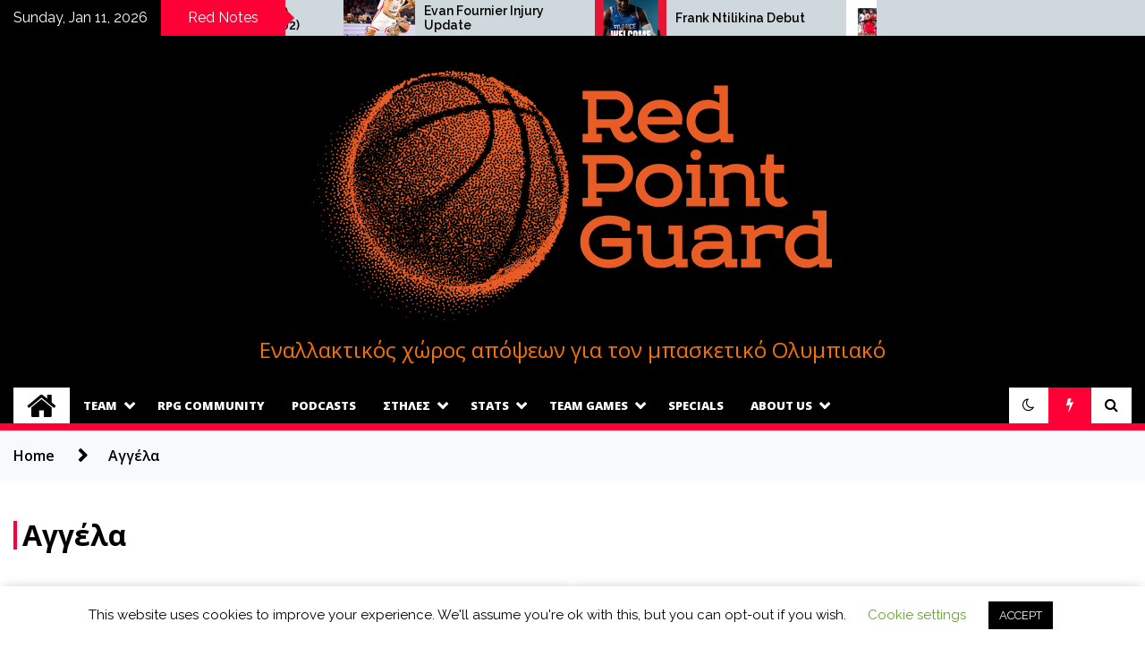

--- FILE ---
content_type: text/html; charset=UTF-8
request_url: https://redpointguard.com/archives/author/aggelikitr
body_size: 26893
content:
<!doctype html>
<html dir="ltr" lang="en-US" prefix="og: https://ogp.me/ns#">
<head>
	<meta charset="UTF-8">
	<meta name="viewport" content="width=device-width, initial-scale=1">
	<link rel="profile" href="https://gmpg.org/xfn/11">

	<title>Αγγέλα |</title>
<style id="jetpack-custom-fonts-css"></style>
        <style type="text/css">
                    .twp-site-branding .twp-logo,
            .twp-site-branding.twp-overlay .twp-logo,
            .twp-site-branding .twp-logo a,
            .twp-site-branding .twp-logo a:visited
            .twp-site-branding.twp-overlay .twp-logo a,
            .twp-site-branding.twp-overlay .twp-logo a:visited{
                color: #f47200;
            }
                </style>

		<!-- All in One SEO 4.9.3 - aioseo.com -->
	<meta name="robots" content="max-image-preview:large" />
	<meta name="google-site-verification" content="uUUQyJXkebCm75hgLE5SWmNqDM7IZE0eORqsHcMXWMU" />
	<link rel="canonical" href="https://redpointguard.com/archives/author/aggelikitr" />
	<meta name="generator" content="All in One SEO (AIOSEO) 4.9.3" />
		<script data-jetpack-boost="ignore" type="application/ld+json" class="aioseo-schema">
			{"@context":"https:\/\/schema.org","@graph":[{"@type":"BreadcrumbList","@id":"https:\/\/redpointguard.com\/archives\/author\/aggelikitr#breadcrumblist","itemListElement":[{"@type":"ListItem","@id":"https:\/\/redpointguard.com#listItem","position":1,"name":"Home","item":"https:\/\/redpointguard.com","nextItem":{"@type":"ListItem","@id":"https:\/\/redpointguard.com\/archives\/author\/aggelikitr#listItem","name":"\u0391\u03b3\u03b3\u03ad\u03bb\u03b1"}},{"@type":"ListItem","@id":"https:\/\/redpointguard.com\/archives\/author\/aggelikitr#listItem","position":2,"name":"\u0391\u03b3\u03b3\u03ad\u03bb\u03b1","previousItem":{"@type":"ListItem","@id":"https:\/\/redpointguard.com#listItem","name":"Home"}}]},{"@type":"Organization","@id":"https:\/\/redpointguard.com\/#organization","name":"Red Point Guard","description":"\u0395\u03bd\u03b1\u03bb\u03bb\u03b1\u03ba\u03c4\u03b9\u03ba\u03cc\u03c2 \u03c7\u03ce\u03c1\u03bf\u03c2 \u03b1\u03c0\u03cc\u03c8\u03b5\u03c9\u03bd \u03b3\u03b9\u03b1 \u03c4\u03bf\u03bd \u03bc\u03c0\u03b1\u03c3\u03ba\u03b5\u03c4\u03b9\u03ba\u03cc \u039f\u03bb\u03c5\u03bc\u03c0\u03b9\u03b1\u03ba\u03cc \u0395\u03bd\u03b1\u03bb\u03bb\u03b1\u03ba\u03c4\u03b9\u03ba\u03cc\u03c2 \u03c7\u03ce\u03c1\u03bf\u03c2 \u03b1\u03c0\u03cc\u03c8\u03b5\u03c9\u03bd \u03b3\u03b9\u03b1 \u03c4\u03bf\u03bd \u03bc\u03c0\u03b1\u03c3\u03ba\u03b5\u03c4\u03b9\u03ba\u03cc \u039f\u03bb\u03c5\u03bc\u03c0\u03b9\u03b1\u03ba\u03cc","url":"https:\/\/redpointguard.com\/","logo":{"@type":"ImageObject","url":"https:\/\/i0.wp.com\/redpointguard.com\/wp-content\/uploads\/2025\/09\/RPG_insta_1-01_optimized.png?fit=112%2C112&ssl=1","@id":"https:\/\/redpointguard.com\/archives\/author\/aggelikitr\/#organizationLogo","width":112,"height":112},"image":{"@id":"https:\/\/redpointguard.com\/archives\/author\/aggelikitr\/#organizationLogo"},"sameAs":["https:\/\/www.facebook.com\/redpointguard","https:\/\/x.com\/RedPointGuard","https:\/\/www.instagram.com\/redpointguard_\/","https:\/\/www.tiktok.com\/@red.point.guard"]},{"@type":"Person","@id":"https:\/\/redpointguard.com\/archives\/author\/aggelikitr#author","url":"https:\/\/redpointguard.com\/archives\/author\/aggelikitr","name":"\u0391\u03b3\u03b3\u03ad\u03bb\u03b1","image":{"@type":"ImageObject","@id":"https:\/\/redpointguard.com\/archives\/author\/aggelikitr#authorImage","url":"https:\/\/secure.gravatar.com\/avatar\/658d269f00b80676db55f5e07fd4fd868ba9b9cfdbb524c4b49e16d24c984edb?s=96&d=mm&r=pg","width":96,"height":96,"caption":"\u0391\u03b3\u03b3\u03ad\u03bb\u03b1"},"mainEntityOfPage":{"@id":"https:\/\/redpointguard.com\/archives\/author\/aggelikitr#profilepage"}},{"@type":"ProfilePage","@id":"https:\/\/redpointguard.com\/archives\/author\/aggelikitr#profilepage","url":"https:\/\/redpointguard.com\/archives\/author\/aggelikitr","name":"\u0391\u03b3\u03b3\u03ad\u03bb\u03b1 |","inLanguage":"en-US","isPartOf":{"@id":"https:\/\/redpointguard.com\/#website"},"breadcrumb":{"@id":"https:\/\/redpointguard.com\/archives\/author\/aggelikitr#breadcrumblist"},"dateCreated":"2020-07-01T16:19:43+02:00","mainEntity":{"@id":"https:\/\/redpointguard.com\/archives\/author\/aggelikitr#author"}},{"@type":"WebSite","@id":"https:\/\/redpointguard.com\/#website","url":"https:\/\/redpointguard.com\/","description":"\u0395\u03bd\u03b1\u03bb\u03bb\u03b1\u03ba\u03c4\u03b9\u03ba\u03cc\u03c2 \u03c7\u03ce\u03c1\u03bf\u03c2 \u03b1\u03c0\u03cc\u03c8\u03b5\u03c9\u03bd \u03b3\u03b9\u03b1 \u03c4\u03bf\u03bd \u03bc\u03c0\u03b1\u03c3\u03ba\u03b5\u03c4\u03b9\u03ba\u03cc \u039f\u03bb\u03c5\u03bc\u03c0\u03b9\u03b1\u03ba\u03cc","inLanguage":"en-US","publisher":{"@id":"https:\/\/redpointguard.com\/#organization"}}]}
		</script>
		<!-- All in One SEO -->

<link rel='dns-prefetch' href='//widget.mixcloud.com' />
<link rel='dns-prefetch' href='//stats.wp.com' />
<link rel='dns-prefetch' href='//fonts-api.wp.com' />
<link rel='dns-prefetch' href='//v0.wordpress.com' />
<link rel='dns-prefetch' href='//widgets.wp.com' />
<link rel='dns-prefetch' href='//s0.wp.com' />
<link rel='dns-prefetch' href='//0.gravatar.com' />
<link rel='dns-prefetch' href='//1.gravatar.com' />
<link rel='dns-prefetch' href='//2.gravatar.com' />
<link rel='preconnect' href='//i0.wp.com' />
<link rel='preconnect' href='//c0.wp.com' />
<link rel="alternate" type="application/rss+xml" title=" &raquo; Feed" href="https://redpointguard.com/feed" />
<link rel="alternate" type="application/rss+xml" title=" &raquo; Comments Feed" href="https://redpointguard.com/comments/feed" />
<link rel="alternate" type="application/rss+xml" title=" &raquo; Posts by Αγγέλα Feed" href="https://redpointguard.com/archives/author/aggelikitr/feed" />
		<!-- This site uses the Google Analytics by MonsterInsights plugin v9.11.1 - Using Analytics tracking - https://www.monsterinsights.com/ -->
							
			
							<!-- / Google Analytics by MonsterInsights -->
		<link rel='stylesheet' id='all-css-aa4e933df0991958741da79e53537b63' href='https://redpointguard.com/_jb_static/??36ab4d0343' type='text/css' media='all' />
<style id='wp-polls-inline-css'>
.wp-polls .pollbar {
	margin: 1px;
	font-size: 6px;
	line-height: 8px;
	height: 8px;
	background: #f93807;
	border: 1px solid #c8c8c8;
}

/*# sourceURL=wp-polls-inline-css */
</style>
<style id='__EPYT__style-inline-css'>

                .epyt-gallery-thumb {
                        width: 25%;
                }
                
/*# sourceURL=__EPYT__style-inline-css */
</style>
<style id='wp-img-auto-sizes-contain-inline-css'>
img:is([sizes=auto i],[sizes^="auto," i]){contain-intrinsic-size:3000px 1500px}
/*# sourceURL=wp-img-auto-sizes-contain-inline-css */
</style>
<style id='wp-emoji-styles-inline-css'>

	img.wp-smiley, img.emoji {
		display: inline !important;
		border: none !important;
		box-shadow: none !important;
		height: 1em !important;
		width: 1em !important;
		margin: 0 0.07em !important;
		vertical-align: -0.1em !important;
		background: none !important;
		padding: 0 !important;
	}
/*# sourceURL=wp-emoji-styles-inline-css */
</style>
<style id='wp-block-library-inline-css'>
:root{--wp-block-synced-color:#7a00df;--wp-block-synced-color--rgb:122,0,223;--wp-bound-block-color:var(--wp-block-synced-color);--wp-editor-canvas-background:#ddd;--wp-admin-theme-color:#007cba;--wp-admin-theme-color--rgb:0,124,186;--wp-admin-theme-color-darker-10:#006ba1;--wp-admin-theme-color-darker-10--rgb:0,107,160.5;--wp-admin-theme-color-darker-20:#005a87;--wp-admin-theme-color-darker-20--rgb:0,90,135;--wp-admin-border-width-focus:2px}@media (min-resolution:192dpi){:root{--wp-admin-border-width-focus:1.5px}}.wp-element-button{cursor:pointer}:root .has-very-light-gray-background-color{background-color:#eee}:root .has-very-dark-gray-background-color{background-color:#313131}:root .has-very-light-gray-color{color:#eee}:root .has-very-dark-gray-color{color:#313131}:root .has-vivid-green-cyan-to-vivid-cyan-blue-gradient-background{background:linear-gradient(135deg,#00d084,#0693e3)}:root .has-purple-crush-gradient-background{background:linear-gradient(135deg,#34e2e4,#4721fb 50%,#ab1dfe)}:root .has-hazy-dawn-gradient-background{background:linear-gradient(135deg,#faaca8,#dad0ec)}:root .has-subdued-olive-gradient-background{background:linear-gradient(135deg,#fafae1,#67a671)}:root .has-atomic-cream-gradient-background{background:linear-gradient(135deg,#fdd79a,#004a59)}:root .has-nightshade-gradient-background{background:linear-gradient(135deg,#330968,#31cdcf)}:root .has-midnight-gradient-background{background:linear-gradient(135deg,#020381,#2874fc)}:root{--wp--preset--font-size--normal:16px;--wp--preset--font-size--huge:42px}.has-regular-font-size{font-size:1em}.has-larger-font-size{font-size:2.625em}.has-normal-font-size{font-size:var(--wp--preset--font-size--normal)}.has-huge-font-size{font-size:var(--wp--preset--font-size--huge)}:root .has-text-align-center{text-align:center}:root .has-text-align-left{text-align:left}:root .has-text-align-right{text-align:right}.has-fit-text{white-space:nowrap!important}#end-resizable-editor-section{display:none}.aligncenter{clear:both}.items-justified-left{justify-content:flex-start}.items-justified-center{justify-content:center}.items-justified-right{justify-content:flex-end}.items-justified-space-between{justify-content:space-between}.screen-reader-text{word-wrap:normal!important;border:0;clip-path:inset(50%);height:1px;margin:-1px;overflow:hidden;padding:0;position:absolute;width:1px}.screen-reader-text:focus{background-color:#ddd;clip-path:none;color:#444;display:block;font-size:1em;height:auto;left:5px;line-height:normal;padding:15px 23px 14px;text-decoration:none;top:5px;width:auto;z-index:100000}html :where(.has-border-color){border-style:solid}html :where([style*=border-top-color]){border-top-style:solid}html :where([style*=border-right-color]){border-right-style:solid}html :where([style*=border-bottom-color]){border-bottom-style:solid}html :where([style*=border-left-color]){border-left-style:solid}html :where([style*=border-width]){border-style:solid}html :where([style*=border-top-width]){border-top-style:solid}html :where([style*=border-right-width]){border-right-style:solid}html :where([style*=border-bottom-width]){border-bottom-style:solid}html :where([style*=border-left-width]){border-left-style:solid}html :where(img[class*=wp-image-]){height:auto;max-width:100%}:where(figure){margin:0 0 1em}html :where(.is-position-sticky){--wp-admin--admin-bar--position-offset:var(--wp-admin--admin-bar--height,0px)}@media screen and (max-width:600px){html :where(.is-position-sticky){--wp-admin--admin-bar--position-offset:0px}}
.has-text-align-justify{text-align:justify;}

/*# sourceURL=wp-block-library-inline-css */
</style><style id='global-styles-inline-css'>
:root{--wp--preset--aspect-ratio--square: 1;--wp--preset--aspect-ratio--4-3: 4/3;--wp--preset--aspect-ratio--3-4: 3/4;--wp--preset--aspect-ratio--3-2: 3/2;--wp--preset--aspect-ratio--2-3: 2/3;--wp--preset--aspect-ratio--16-9: 16/9;--wp--preset--aspect-ratio--9-16: 9/16;--wp--preset--color--black: #000000;--wp--preset--color--cyan-bluish-gray: #abb8c3;--wp--preset--color--white: #ffffff;--wp--preset--color--pale-pink: #f78da7;--wp--preset--color--vivid-red: #cf2e2e;--wp--preset--color--luminous-vivid-orange: #ff6900;--wp--preset--color--luminous-vivid-amber: #fcb900;--wp--preset--color--light-green-cyan: #7bdcb5;--wp--preset--color--vivid-green-cyan: #00d084;--wp--preset--color--pale-cyan-blue: #8ed1fc;--wp--preset--color--vivid-cyan-blue: #0693e3;--wp--preset--color--vivid-purple: #9b51e0;--wp--preset--gradient--vivid-cyan-blue-to-vivid-purple: linear-gradient(135deg,rgb(6,147,227) 0%,rgb(155,81,224) 100%);--wp--preset--gradient--light-green-cyan-to-vivid-green-cyan: linear-gradient(135deg,rgb(122,220,180) 0%,rgb(0,208,130) 100%);--wp--preset--gradient--luminous-vivid-amber-to-luminous-vivid-orange: linear-gradient(135deg,rgb(252,185,0) 0%,rgb(255,105,0) 100%);--wp--preset--gradient--luminous-vivid-orange-to-vivid-red: linear-gradient(135deg,rgb(255,105,0) 0%,rgb(207,46,46) 100%);--wp--preset--gradient--very-light-gray-to-cyan-bluish-gray: linear-gradient(135deg,rgb(238,238,238) 0%,rgb(169,184,195) 100%);--wp--preset--gradient--cool-to-warm-spectrum: linear-gradient(135deg,rgb(74,234,220) 0%,rgb(151,120,209) 20%,rgb(207,42,186) 40%,rgb(238,44,130) 60%,rgb(251,105,98) 80%,rgb(254,248,76) 100%);--wp--preset--gradient--blush-light-purple: linear-gradient(135deg,rgb(255,206,236) 0%,rgb(152,150,240) 100%);--wp--preset--gradient--blush-bordeaux: linear-gradient(135deg,rgb(254,205,165) 0%,rgb(254,45,45) 50%,rgb(107,0,62) 100%);--wp--preset--gradient--luminous-dusk: linear-gradient(135deg,rgb(255,203,112) 0%,rgb(199,81,192) 50%,rgb(65,88,208) 100%);--wp--preset--gradient--pale-ocean: linear-gradient(135deg,rgb(255,245,203) 0%,rgb(182,227,212) 50%,rgb(51,167,181) 100%);--wp--preset--gradient--electric-grass: linear-gradient(135deg,rgb(202,248,128) 0%,rgb(113,206,126) 100%);--wp--preset--gradient--midnight: linear-gradient(135deg,rgb(2,3,129) 0%,rgb(40,116,252) 100%);--wp--preset--font-size--small: 13px;--wp--preset--font-size--medium: 20px;--wp--preset--font-size--large: 36px;--wp--preset--font-size--x-large: 42px;--wp--preset--font-family--albert-sans: 'Albert Sans', sans-serif;--wp--preset--font-family--alegreya: Alegreya, serif;--wp--preset--font-family--arvo: Arvo, serif;--wp--preset--font-family--bodoni-moda: 'Bodoni Moda', serif;--wp--preset--font-family--bricolage-grotesque: 'Bricolage Grotesque', sans-serif;--wp--preset--font-family--cabin: Cabin, sans-serif;--wp--preset--font-family--chivo: Chivo, sans-serif;--wp--preset--font-family--commissioner: Commissioner, sans-serif;--wp--preset--font-family--cormorant: Cormorant, serif;--wp--preset--font-family--courier-prime: 'Courier Prime', monospace;--wp--preset--font-family--crimson-pro: 'Crimson Pro', serif;--wp--preset--font-family--dm-mono: 'DM Mono', monospace;--wp--preset--font-family--dm-sans: 'DM Sans', sans-serif;--wp--preset--font-family--dm-serif-display: 'DM Serif Display', serif;--wp--preset--font-family--domine: Domine, serif;--wp--preset--font-family--eb-garamond: 'EB Garamond', serif;--wp--preset--font-family--epilogue: Epilogue, sans-serif;--wp--preset--font-family--fahkwang: Fahkwang, sans-serif;--wp--preset--font-family--figtree: Figtree, sans-serif;--wp--preset--font-family--fira-sans: 'Fira Sans', sans-serif;--wp--preset--font-family--fjalla-one: 'Fjalla One', sans-serif;--wp--preset--font-family--fraunces: Fraunces, serif;--wp--preset--font-family--gabarito: Gabarito, system-ui;--wp--preset--font-family--ibm-plex-mono: 'IBM Plex Mono', monospace;--wp--preset--font-family--ibm-plex-sans: 'IBM Plex Sans', sans-serif;--wp--preset--font-family--ibarra-real-nova: 'Ibarra Real Nova', serif;--wp--preset--font-family--instrument-serif: 'Instrument Serif', serif;--wp--preset--font-family--inter: Inter, sans-serif;--wp--preset--font-family--josefin-sans: 'Josefin Sans', sans-serif;--wp--preset--font-family--jost: Jost, sans-serif;--wp--preset--font-family--libre-baskerville: 'Libre Baskerville', serif;--wp--preset--font-family--libre-franklin: 'Libre Franklin', sans-serif;--wp--preset--font-family--literata: Literata, serif;--wp--preset--font-family--lora: Lora, serif;--wp--preset--font-family--merriweather: Merriweather, serif;--wp--preset--font-family--montserrat: Montserrat, sans-serif;--wp--preset--font-family--newsreader: Newsreader, serif;--wp--preset--font-family--noto-sans-mono: 'Noto Sans Mono', sans-serif;--wp--preset--font-family--nunito: Nunito, sans-serif;--wp--preset--font-family--open-sans: 'Open Sans', sans-serif;--wp--preset--font-family--overpass: Overpass, sans-serif;--wp--preset--font-family--pt-serif: 'PT Serif', serif;--wp--preset--font-family--petrona: Petrona, serif;--wp--preset--font-family--piazzolla: Piazzolla, serif;--wp--preset--font-family--playfair-display: 'Playfair Display', serif;--wp--preset--font-family--plus-jakarta-sans: 'Plus Jakarta Sans', sans-serif;--wp--preset--font-family--poppins: Poppins, sans-serif;--wp--preset--font-family--raleway: Raleway, sans-serif;--wp--preset--font-family--roboto: Roboto, sans-serif;--wp--preset--font-family--roboto-slab: 'Roboto Slab', serif;--wp--preset--font-family--rubik: Rubik, sans-serif;--wp--preset--font-family--rufina: Rufina, serif;--wp--preset--font-family--sora: Sora, sans-serif;--wp--preset--font-family--source-sans-3: 'Source Sans 3', sans-serif;--wp--preset--font-family--source-serif-4: 'Source Serif 4', serif;--wp--preset--font-family--space-mono: 'Space Mono', monospace;--wp--preset--font-family--syne: Syne, sans-serif;--wp--preset--font-family--texturina: Texturina, serif;--wp--preset--font-family--urbanist: Urbanist, sans-serif;--wp--preset--font-family--work-sans: 'Work Sans', sans-serif;--wp--preset--spacing--20: 0.44rem;--wp--preset--spacing--30: 0.67rem;--wp--preset--spacing--40: 1rem;--wp--preset--spacing--50: 1.5rem;--wp--preset--spacing--60: 2.25rem;--wp--preset--spacing--70: 3.38rem;--wp--preset--spacing--80: 5.06rem;--wp--preset--shadow--natural: 6px 6px 9px rgba(0, 0, 0, 0.2);--wp--preset--shadow--deep: 12px 12px 50px rgba(0, 0, 0, 0.4);--wp--preset--shadow--sharp: 6px 6px 0px rgba(0, 0, 0, 0.2);--wp--preset--shadow--outlined: 6px 6px 0px -3px rgb(255, 255, 255), 6px 6px rgb(0, 0, 0);--wp--preset--shadow--crisp: 6px 6px 0px rgb(0, 0, 0);}:where(.is-layout-flex){gap: 0.5em;}:where(.is-layout-grid){gap: 0.5em;}body .is-layout-flex{display: flex;}.is-layout-flex{flex-wrap: wrap;align-items: center;}.is-layout-flex > :is(*, div){margin: 0;}body .is-layout-grid{display: grid;}.is-layout-grid > :is(*, div){margin: 0;}:where(.wp-block-columns.is-layout-flex){gap: 2em;}:where(.wp-block-columns.is-layout-grid){gap: 2em;}:where(.wp-block-post-template.is-layout-flex){gap: 1.25em;}:where(.wp-block-post-template.is-layout-grid){gap: 1.25em;}.has-black-color{color: var(--wp--preset--color--black) !important;}.has-cyan-bluish-gray-color{color: var(--wp--preset--color--cyan-bluish-gray) !important;}.has-white-color{color: var(--wp--preset--color--white) !important;}.has-pale-pink-color{color: var(--wp--preset--color--pale-pink) !important;}.has-vivid-red-color{color: var(--wp--preset--color--vivid-red) !important;}.has-luminous-vivid-orange-color{color: var(--wp--preset--color--luminous-vivid-orange) !important;}.has-luminous-vivid-amber-color{color: var(--wp--preset--color--luminous-vivid-amber) !important;}.has-light-green-cyan-color{color: var(--wp--preset--color--light-green-cyan) !important;}.has-vivid-green-cyan-color{color: var(--wp--preset--color--vivid-green-cyan) !important;}.has-pale-cyan-blue-color{color: var(--wp--preset--color--pale-cyan-blue) !important;}.has-vivid-cyan-blue-color{color: var(--wp--preset--color--vivid-cyan-blue) !important;}.has-vivid-purple-color{color: var(--wp--preset--color--vivid-purple) !important;}.has-black-background-color{background-color: var(--wp--preset--color--black) !important;}.has-cyan-bluish-gray-background-color{background-color: var(--wp--preset--color--cyan-bluish-gray) !important;}.has-white-background-color{background-color: var(--wp--preset--color--white) !important;}.has-pale-pink-background-color{background-color: var(--wp--preset--color--pale-pink) !important;}.has-vivid-red-background-color{background-color: var(--wp--preset--color--vivid-red) !important;}.has-luminous-vivid-orange-background-color{background-color: var(--wp--preset--color--luminous-vivid-orange) !important;}.has-luminous-vivid-amber-background-color{background-color: var(--wp--preset--color--luminous-vivid-amber) !important;}.has-light-green-cyan-background-color{background-color: var(--wp--preset--color--light-green-cyan) !important;}.has-vivid-green-cyan-background-color{background-color: var(--wp--preset--color--vivid-green-cyan) !important;}.has-pale-cyan-blue-background-color{background-color: var(--wp--preset--color--pale-cyan-blue) !important;}.has-vivid-cyan-blue-background-color{background-color: var(--wp--preset--color--vivid-cyan-blue) !important;}.has-vivid-purple-background-color{background-color: var(--wp--preset--color--vivid-purple) !important;}.has-black-border-color{border-color: var(--wp--preset--color--black) !important;}.has-cyan-bluish-gray-border-color{border-color: var(--wp--preset--color--cyan-bluish-gray) !important;}.has-white-border-color{border-color: var(--wp--preset--color--white) !important;}.has-pale-pink-border-color{border-color: var(--wp--preset--color--pale-pink) !important;}.has-vivid-red-border-color{border-color: var(--wp--preset--color--vivid-red) !important;}.has-luminous-vivid-orange-border-color{border-color: var(--wp--preset--color--luminous-vivid-orange) !important;}.has-luminous-vivid-amber-border-color{border-color: var(--wp--preset--color--luminous-vivid-amber) !important;}.has-light-green-cyan-border-color{border-color: var(--wp--preset--color--light-green-cyan) !important;}.has-vivid-green-cyan-border-color{border-color: var(--wp--preset--color--vivid-green-cyan) !important;}.has-pale-cyan-blue-border-color{border-color: var(--wp--preset--color--pale-cyan-blue) !important;}.has-vivid-cyan-blue-border-color{border-color: var(--wp--preset--color--vivid-cyan-blue) !important;}.has-vivid-purple-border-color{border-color: var(--wp--preset--color--vivid-purple) !important;}.has-vivid-cyan-blue-to-vivid-purple-gradient-background{background: var(--wp--preset--gradient--vivid-cyan-blue-to-vivid-purple) !important;}.has-light-green-cyan-to-vivid-green-cyan-gradient-background{background: var(--wp--preset--gradient--light-green-cyan-to-vivid-green-cyan) !important;}.has-luminous-vivid-amber-to-luminous-vivid-orange-gradient-background{background: var(--wp--preset--gradient--luminous-vivid-amber-to-luminous-vivid-orange) !important;}.has-luminous-vivid-orange-to-vivid-red-gradient-background{background: var(--wp--preset--gradient--luminous-vivid-orange-to-vivid-red) !important;}.has-very-light-gray-to-cyan-bluish-gray-gradient-background{background: var(--wp--preset--gradient--very-light-gray-to-cyan-bluish-gray) !important;}.has-cool-to-warm-spectrum-gradient-background{background: var(--wp--preset--gradient--cool-to-warm-spectrum) !important;}.has-blush-light-purple-gradient-background{background: var(--wp--preset--gradient--blush-light-purple) !important;}.has-blush-bordeaux-gradient-background{background: var(--wp--preset--gradient--blush-bordeaux) !important;}.has-luminous-dusk-gradient-background{background: var(--wp--preset--gradient--luminous-dusk) !important;}.has-pale-ocean-gradient-background{background: var(--wp--preset--gradient--pale-ocean) !important;}.has-electric-grass-gradient-background{background: var(--wp--preset--gradient--electric-grass) !important;}.has-midnight-gradient-background{background: var(--wp--preset--gradient--midnight) !important;}.has-small-font-size{font-size: var(--wp--preset--font-size--small) !important;}.has-medium-font-size{font-size: var(--wp--preset--font-size--medium) !important;}.has-large-font-size{font-size: var(--wp--preset--font-size--large) !important;}.has-x-large-font-size{font-size: var(--wp--preset--font-size--x-large) !important;}.has-albert-sans-font-family{font-family: var(--wp--preset--font-family--albert-sans) !important;}.has-alegreya-font-family{font-family: var(--wp--preset--font-family--alegreya) !important;}.has-arvo-font-family{font-family: var(--wp--preset--font-family--arvo) !important;}.has-bodoni-moda-font-family{font-family: var(--wp--preset--font-family--bodoni-moda) !important;}.has-bricolage-grotesque-font-family{font-family: var(--wp--preset--font-family--bricolage-grotesque) !important;}.has-cabin-font-family{font-family: var(--wp--preset--font-family--cabin) !important;}.has-chivo-font-family{font-family: var(--wp--preset--font-family--chivo) !important;}.has-commissioner-font-family{font-family: var(--wp--preset--font-family--commissioner) !important;}.has-cormorant-font-family{font-family: var(--wp--preset--font-family--cormorant) !important;}.has-courier-prime-font-family{font-family: var(--wp--preset--font-family--courier-prime) !important;}.has-crimson-pro-font-family{font-family: var(--wp--preset--font-family--crimson-pro) !important;}.has-dm-mono-font-family{font-family: var(--wp--preset--font-family--dm-mono) !important;}.has-dm-sans-font-family{font-family: var(--wp--preset--font-family--dm-sans) !important;}.has-dm-serif-display-font-family{font-family: var(--wp--preset--font-family--dm-serif-display) !important;}.has-domine-font-family{font-family: var(--wp--preset--font-family--domine) !important;}.has-eb-garamond-font-family{font-family: var(--wp--preset--font-family--eb-garamond) !important;}.has-epilogue-font-family{font-family: var(--wp--preset--font-family--epilogue) !important;}.has-fahkwang-font-family{font-family: var(--wp--preset--font-family--fahkwang) !important;}.has-figtree-font-family{font-family: var(--wp--preset--font-family--figtree) !important;}.has-fira-sans-font-family{font-family: var(--wp--preset--font-family--fira-sans) !important;}.has-fjalla-one-font-family{font-family: var(--wp--preset--font-family--fjalla-one) !important;}.has-fraunces-font-family{font-family: var(--wp--preset--font-family--fraunces) !important;}.has-gabarito-font-family{font-family: var(--wp--preset--font-family--gabarito) !important;}.has-ibm-plex-mono-font-family{font-family: var(--wp--preset--font-family--ibm-plex-mono) !important;}.has-ibm-plex-sans-font-family{font-family: var(--wp--preset--font-family--ibm-plex-sans) !important;}.has-ibarra-real-nova-font-family{font-family: var(--wp--preset--font-family--ibarra-real-nova) !important;}.has-instrument-serif-font-family{font-family: var(--wp--preset--font-family--instrument-serif) !important;}.has-inter-font-family{font-family: var(--wp--preset--font-family--inter) !important;}.has-josefin-sans-font-family{font-family: var(--wp--preset--font-family--josefin-sans) !important;}.has-jost-font-family{font-family: var(--wp--preset--font-family--jost) !important;}.has-libre-baskerville-font-family{font-family: var(--wp--preset--font-family--libre-baskerville) !important;}.has-libre-franklin-font-family{font-family: var(--wp--preset--font-family--libre-franklin) !important;}.has-literata-font-family{font-family: var(--wp--preset--font-family--literata) !important;}.has-lora-font-family{font-family: var(--wp--preset--font-family--lora) !important;}.has-merriweather-font-family{font-family: var(--wp--preset--font-family--merriweather) !important;}.has-montserrat-font-family{font-family: var(--wp--preset--font-family--montserrat) !important;}.has-newsreader-font-family{font-family: var(--wp--preset--font-family--newsreader) !important;}.has-noto-sans-mono-font-family{font-family: var(--wp--preset--font-family--noto-sans-mono) !important;}.has-nunito-font-family{font-family: var(--wp--preset--font-family--nunito) !important;}.has-open-sans-font-family{font-family: var(--wp--preset--font-family--open-sans) !important;}.has-overpass-font-family{font-family: var(--wp--preset--font-family--overpass) !important;}.has-pt-serif-font-family{font-family: var(--wp--preset--font-family--pt-serif) !important;}.has-petrona-font-family{font-family: var(--wp--preset--font-family--petrona) !important;}.has-piazzolla-font-family{font-family: var(--wp--preset--font-family--piazzolla) !important;}.has-playfair-display-font-family{font-family: var(--wp--preset--font-family--playfair-display) !important;}.has-plus-jakarta-sans-font-family{font-family: var(--wp--preset--font-family--plus-jakarta-sans) !important;}.has-poppins-font-family{font-family: var(--wp--preset--font-family--poppins) !important;}.has-raleway-font-family{font-family: var(--wp--preset--font-family--raleway) !important;}.has-roboto-font-family{font-family: var(--wp--preset--font-family--roboto) !important;}.has-roboto-slab-font-family{font-family: var(--wp--preset--font-family--roboto-slab) !important;}.has-rubik-font-family{font-family: var(--wp--preset--font-family--rubik) !important;}.has-rufina-font-family{font-family: var(--wp--preset--font-family--rufina) !important;}.has-sora-font-family{font-family: var(--wp--preset--font-family--sora) !important;}.has-source-sans-3-font-family{font-family: var(--wp--preset--font-family--source-sans-3) !important;}.has-source-serif-4-font-family{font-family: var(--wp--preset--font-family--source-serif-4) !important;}.has-space-mono-font-family{font-family: var(--wp--preset--font-family--space-mono) !important;}.has-syne-font-family{font-family: var(--wp--preset--font-family--syne) !important;}.has-texturina-font-family{font-family: var(--wp--preset--font-family--texturina) !important;}.has-urbanist-font-family{font-family: var(--wp--preset--font-family--urbanist) !important;}.has-work-sans-font-family{font-family: var(--wp--preset--font-family--work-sans) !important;}
/*# sourceURL=global-styles-inline-css */
</style>

<style id='classic-theme-styles-inline-css'>
/*! This file is auto-generated */
.wp-block-button__link{color:#fff;background-color:#32373c;border-radius:9999px;box-shadow:none;text-decoration:none;padding:calc(.667em + 2px) calc(1.333em + 2px);font-size:1.125em}.wp-block-file__button{background:#32373c;color:#fff;text-decoration:none}
/*# sourceURL=/wp-includes/css/classic-themes.min.css */
</style>
<link rel='stylesheet' id='dashicons-css' href='https://redpointguard.com/wp-includes/css/dashicons.min.css?ver=6.9' media='all' />
<link rel='stylesheet' id='googlefonts-css' href='https://fonts-api.wp.com/css?family=Open+Sans:300,300italic,400,400italic,600,600italic,700,700italic,800,800italic&subset=greek,cyrillic-ext,latin-ext,greek-ext,latin' media='all' />
<link rel='stylesheet' id='seek-google-fonts-css' href='https://fonts-api.wp.com/css?family=Raleway:400,400i,600,600i,700&#038;display=swap' media='all' />
<style id='jetpack-global-styles-frontend-style-inline-css'>
:root { --font-headings: unset; --font-base: unset; --font-headings-default: -apple-system,BlinkMacSystemFont,"Segoe UI",Roboto,Oxygen-Sans,Ubuntu,Cantarell,"Helvetica Neue",sans-serif; --font-base-default: -apple-system,BlinkMacSystemFont,"Segoe UI",Roboto,Oxygen-Sans,Ubuntu,Cantarell,"Helvetica Neue",sans-serif;}
/*# sourceURL=jetpack-global-styles-frontend-style-inline-css */
</style>



<script data-jetpack-boost="ignore" type="text/javascript" src="https://redpointguard.com/wp-includes/js/jquery/jquery.min.js?ver=3.7.1" id="jquery-core-js"></script>







<link rel="https://api.w.org/" href="https://redpointguard.com/wp-json/" /><link rel="alternate" title="JSON" type="application/json" href="https://redpointguard.com/wp-json/wp/v2/users/40" /><link rel="EditURI" type="application/rsd+xml" title="RSD" href="https://redpointguard.com/xmlrpc.php?rsd" />

<style type="text/css">
.feedzy-rss-link-icon:after {
	content: url("https://redpointguard.com/wp-content/plugins/feedzy-rss-feeds/img/external-link.png");
	margin-left: 3px;
}
</style>
		<style type="text/css">.mstw-ss-table thead tr th, .mstw-ss-sw-tab-head th { 
} 
.mstw-ss-table tbody tr td { 
} 
.mstw-ss-table tbody tr:nth-child(odd) { 
} 
.mstw-ss-table tbody tr:nth-child(odd) a:link, .mstw-ss-table tbody tr:nth-child(odd) a:visited { 
} 
.mstw-ss-table tbody tr:nth-child(even) { 
} 
.mstw-ss-table tbody tr:nth-child(even) a:link, .mstw-ss-table tbody tr:nth-child(even) a:visited  { 
} 
.mstw-ss-home td, .mstw-ss-home td { 
} 
.mstw-ss-table tbody tr.mstw-ss-home:nth-child(even) a, .mstw-ss-table tbody tr.mstw-ss-home:nth-child(odd) a { 
} 
.mstw-cdt-block .mstw-ss-cdt-dtg { 
} 
.mstw-ss-cdt-opp-loc .mstw-ss-cdt-opponent, .mstw-ss-cdt-opp-loc .mstw-ss-cdt-opponent a, .mstw_ss_cdt_widget_class .mstw-ss-cdt-opp-loc .mstw-ss-cdt-opponent a { 
} 
.mstw-ss-cdt-opp-loc .mstw-ss-cdt-location, mstw-ss-cdt-opp-loc .mstw-ss-cdt-location a { 
} 
.mstw-ss-cdt-intro { 
} 
.mstw-ss-cdt-countdown { 
} 
.ss-slider .title, .ss-slider .full-schedule-link { 
} 
.ss-slider .full-schedule-link  a, .ss-slider .full-schedule-link  a:visited { 
} 
.ss-slider .box { 
} 
.ss-divider { 
} 
.schedule-slider { 
} 
.game-block .date { 
} 
.game-block .opponent, .game-block .opponent a, .game-block .opponent a:hover, .game-block .opponent a:visited { 
} 
.game-block .location, .game-block .location a, .game-block .location a:hover, .game-block .location a:visited { 
} 
.game-block .time-result { 
} 
.game-block .links, .game-block .links a, .game-block .links a:hover, .game-block .links a:visited  { 
} 
#ss-slider-right-arrow, #ss-slider-left-arrow { 
} 
div.sbt-header, div.sbt-next, div.sbt-prev, div.sbg-game-header { 
} 
h4.sbg-date-header, .sbg-date-header { 
} 
p.sbg-header-status, p.sbg-header-score { 
} 
p.sbg-team-name, p.sbg-team-score { 
} 
div.sbg-team.sbg-winner, .sbg-winner{ 
} 
div.sbg-team{ 
} 
div.sbt-game-header { 
} 
div.sbt-link a, div.sbt-link a:active, div.sbt-link a:visited { 
} 
div.sbt-link a:hover { 
} 
div.sbt-team { 
} 
div.sbt-ticker-content ul li { 
} 
p.sbt-team-name, p.sbt-team-score { 
} 
</style><style type="text/css">.mstw-tr-table thead tr th { 
color:#ffffff; 
background-color:#000000; 
} 
h1.mstw-tr-roster-title { 
} 
.mstw-tr-table tbody tr:nth-child(odd) td { 
color:#ffffff; 
background-color:#dd3333; 
}.mstw-tr-table tbody tr:nth-child(even) td {color:#ffffff; 
background-color:#dd3333; 
}.mstw-tr-table tbody tr:nth-child(even) td a, 
		  .mstw-tr-table tbody tr:nth-child(odd) td a	{ 
color:#ffffff; 
} 
.mstw-tr-table tbody tr td,
		 .mstw-tr-table tbody tr td {border-top-color:#ffffff; 
border-bottom-color:#ffffff; 
border-left-color:#ffffff; 
border-right-color:#ffffff; 
}.mstw-tr-table tbody tr td img {}div.roster-sort-controls h1.mstw-tr-roster-title { 
} 
div.mstw-tr-roster-player-bio a, div.mstw-tr-roster-player-number-name h3.player-name a { 
} 
.mstw-tr-roster-player-pertinents .mstw-tr-roster-player-number-name span.jersey {}li.mstw-tr-roster-player:nth-child(even) div.mstw-tr-roster-player-container {}li.mstw-tr-roster-player:nth-child(odd) div.mstw-tr-roster-player-container {}.player-header { 
} 
#player-name-nbr { 
} 
table#player-info-table { 
} 
.player-bio { 
}.player-bio h1, .player-bio h2, .player-bio h3 { 
}
.player-bio { 
}
.player-bio { 
}
h1.player-head-title, .player-team-title { 
}
h1.mstw_tr_roster_title { 
}
div#player-photo img, div#team-logo img { 
width:150px; 
height:150px; 
}
table#player-info { 
}
.player-tile { 
} 
.player-tile img { 
width:150px; 
height:150px; 
} 
.player-name-number { 
} 
.player-name-number .player-name a:link, .player-name-number .player-name a:visited { 
}
.player-info-container table.player-info { 
}
<style type='text/css' media='screen'>
	body{ font-family:"Open Sans", arial, sans-serif;}
	h1{ font-family:"Open Sans", arial, sans-serif;}
	h2{ font-family:"Open Sans", arial, sans-serif;}
	h3{ font-family:"Open Sans", arial, sans-serif;}
	h4{ font-family:"Open Sans", arial, sans-serif;}
	h5{ font-family:"Open Sans", arial, sans-serif;}
	h6{ font-family:"Open Sans", arial, sans-serif;}
	blockquote{ font-family:"Open Sans", arial, sans-serif;}
	p{ font-family:"Open Sans", arial, sans-serif;}
	li{ font-family:"Open Sans", arial, sans-serif;}
</style>
<!-- fonts delivered by Wordpress Google Fonts, a plugin by Adrian3.com -->	<style>img#wpstats{display:none}</style>
		<meta property="fediverse:creator" name="fediverse:creator" content="aggelikitr@redpointguard.com" />
<style data-context="foundation-flickity-css">/*! Flickity v2.0.2
http://flickity.metafizzy.co
---------------------------------------------- */.flickity-enabled{position:relative}.flickity-enabled:focus{outline:0}.flickity-viewport{overflow:hidden;position:relative;height:100%}.flickity-slider{position:absolute;width:100%;height:100%}.flickity-enabled.is-draggable{-webkit-tap-highlight-color:transparent;tap-highlight-color:transparent;-webkit-user-select:none;-moz-user-select:none;-ms-user-select:none;user-select:none}.flickity-enabled.is-draggable .flickity-viewport{cursor:move;cursor:-webkit-grab;cursor:grab}.flickity-enabled.is-draggable .flickity-viewport.is-pointer-down{cursor:-webkit-grabbing;cursor:grabbing}.flickity-prev-next-button{position:absolute;top:50%;width:44px;height:44px;border:none;border-radius:50%;background:#fff;background:hsla(0,0%,100%,.75);cursor:pointer;-webkit-transform:translateY(-50%);transform:translateY(-50%)}.flickity-prev-next-button:hover{background:#fff}.flickity-prev-next-button:focus{outline:0;box-shadow:0 0 0 5px #09f}.flickity-prev-next-button:active{opacity:.6}.flickity-prev-next-button.previous{left:10px}.flickity-prev-next-button.next{right:10px}.flickity-rtl .flickity-prev-next-button.previous{left:auto;right:10px}.flickity-rtl .flickity-prev-next-button.next{right:auto;left:10px}.flickity-prev-next-button:disabled{opacity:.3;cursor:auto}.flickity-prev-next-button svg{position:absolute;left:20%;top:20%;width:60%;height:60%}.flickity-prev-next-button .arrow{fill:#333}.flickity-page-dots{position:absolute;width:100%;bottom:-25px;padding:0;margin:0;list-style:none;text-align:center;line-height:1}.flickity-rtl .flickity-page-dots{direction:rtl}.flickity-page-dots .dot{display:inline-block;width:10px;height:10px;margin:0 8px;background:#333;border-radius:50%;opacity:.25;cursor:pointer}.flickity-page-dots .dot.is-selected{opacity:1}</style>
<style type="text/css">
.entry-content .bsf-rt-reading-time,
.post-content .bsf-rt-reading-time {
background: #dd3333;

color: #f9f9f9;

font-size: 15px;

margin-top: 
		1px;

margin-right: 
		1px;

margin-bottom: 
		1px;

margin-left: 
		1px;

padding-top: 
		0.5em;

padding-right: 
		0.7em;

padding-bottom: 
		0.5em;

padding-left: 
		0.7em;

width: max-content;

display: block;

min-width: 100px;

}

</style>
		<!-- There is no amphtml version available for this URL. -->
<link rel="alternate" title="ActivityPub (JSON)" type="application/activity+json" href="https://redpointguard.com/?author=40" />
	<style type="text/css" id="custom-highlight-color" >
		
		::-moz-selection {
			background: #ff0;
			color: #000;
		}
		::selection {
			background: #ff0;
			color: #000;
		}	</style>
<link rel="icon" href="https://s0.wp.com/i/webclip.png" sizes="32x32" />
<link rel="icon" href="https://s0.wp.com/i/webclip.png" sizes="192x192" />
<link rel="apple-touch-icon" href="https://s0.wp.com/i/webclip.png" />
<meta name="msapplication-TileImage" content="https://s0.wp.com/i/webclip.png" />
<style>.ios7.web-app-mode.has-fixed header{ background-color: rgba(0,0,0,.88);}</style></head>

<body class="archive author author-aggelikitr author-40 wp-custom-logo wp-theme-seek hfeed no-sidebar sticky-header left-sidebar full-width">
		<div class="twp-preloader" id="preloader">
		<div class="theme-preloader-clock" id="status">
					<div class="theme-clock-hand"></div>
		</div>
	</div>
<div id="page" class="site">
	<a class="skip-link screen-reader-text" href="#content">Skip to content</a>
	<header id="masthead" class="site-header">
							<div class="twp-topbar clearfix">
				<div class="twp-topbar-content-left twp-float-left clearfix">
											<div class="twp-current-date twp-float-left">
							Sunday, Jan 11, 2026						</div>
																													<div class="twp-title twp-title-with-arrow twp-title-primary twp-float-left">
								Red Notes							</div>
																		<div class="twp-breaking-news-section">
															<div class="twp-ticket-pin-slider clearfix"  data-slick='{"rtl": false}'>
																		<div class="twp-ticket-pin">
                                        <div class="ticket-pin-wrapper">
                                            <div class="twp-image-section">
                                                <a href="https://redpointguard.com/archives/41403" class="data-bg d-block" data-background="https://i0.wp.com/redpointguard.com/wp-content/uploads/2025/10/G2pv8eyWwAAJuF6.jpeg?resize=150%2C150&#038;ssl=1"></a>
                                            </div>
                                            <div class="twp-articles-title">
                                                <a href="https://redpointguard.com/archives/41403">Evan Fournier Injury Update</a>
                                            </div>
                                        </div>
									</div><!--/twp-ticket-pin-->
																		<div class="twp-ticket-pin">
                                        <div class="ticket-pin-wrapper">
                                            <div class="twp-image-section">
                                                <a href="https://redpointguard.com/archives/41399" class="data-bg d-block" data-background="https://i0.wp.com/redpointguard.com/wp-content/uploads/2025/10/Welcome-Frank.jpeg?resize=150%2C150&#038;ssl=1"></a>
                                            </div>
                                            <div class="twp-articles-title">
                                                <a href="https://redpointguard.com/archives/41399">Frank Ntilikina Debut</a>
                                            </div>
                                        </div>
									</div><!--/twp-ticket-pin-->
																		<div class="twp-ticket-pin">
                                        <div class="ticket-pin-wrapper">
                                            <div class="twp-image-section">
                                                <a href="https://redpointguard.com/archives/41394" class="data-bg d-block" data-background="https://i0.wp.com/redpointguard.com/wp-content/uploads/2025/10/G2kaxhRXUAAeG2-.jpeg?resize=150%2C150&#038;ssl=1"></a>
                                            </div>
                                            <div class="twp-articles-title">
                                                <a href="https://redpointguard.com/archives/41394">Happy Birthday Demarco Johnson &#038; Quincy Acy</a>
                                            </div>
                                        </div>
									</div><!--/twp-ticket-pin-->
																		<div class="twp-ticket-pin">
                                        <div class="ticket-pin-wrapper">
                                            <div class="twp-image-section">
                                                <a href="https://redpointguard.com/archives/41389" class="data-bg d-block" data-background="https://i0.wp.com/redpointguard.com/wp-content/uploads/2025/10/G2fujdLXYAAYjA6.jpeg?resize=150%2C150&#038;ssl=1"></a>
                                            </div>
                                            <div class="twp-articles-title">
                                                <a href="https://redpointguard.com/archives/41389">Basket League MD1 @ Μαρούσι MVP</a>
                                            </div>
                                        </div>
									</div><!--/twp-ticket-pin-->
																		<div class="twp-ticket-pin">
                                        <div class="ticket-pin-wrapper">
                                            <div class="twp-image-section">
                                                <a href="https://redpointguard.com/archives/41385" class="data-bg d-block" data-background="https://i0.wp.com/redpointguard.com/wp-content/uploads/2025/10/G2fotkYWAAAKdXQ.jpeg?resize=150%2C150&#038;ssl=1"></a>
                                            </div>
                                            <div class="twp-articles-title">
                                                <a href="https://redpointguard.com/archives/41385">Basket League MD1 @ Μαρούσι W (81-100)</a>
                                            </div>
                                        </div>
									</div><!--/twp-ticket-pin-->
																		<div class="twp-ticket-pin">
                                        <div class="ticket-pin-wrapper">
                                            <div class="twp-image-section">
                                                <a href="https://redpointguard.com/archives/41379" class="data-bg d-block" data-background="https://i0.wp.com/redpointguard.com/wp-content/uploads/2025/10/G2enq1BWcAAHBvF.jpeg?resize=150%2C150&#038;ssl=1"></a>
                                            </div>
                                            <div class="twp-articles-title">
                                                <a href="https://redpointguard.com/archives/41379">Basket League MD1 @ Μαρούσι</a>
                                            </div>
                                        </div>
									</div><!--/twp-ticket-pin-->
																		<div class="twp-ticket-pin">
                                        <div class="ticket-pin-wrapper">
                                            <div class="twp-image-section">
                                                <a href="https://redpointguard.com/archives/41365" class="data-bg d-block" data-background="https://i0.wp.com/redpointguard.com/wp-content/uploads/2025/10/G2SJtJ-WwAEOrBM.jpeg?resize=150%2C150&#038;ssl=1"></a>
                                            </div>
                                            <div class="twp-articles-title">
                                                <a href="https://redpointguard.com/archives/41365">Euroleague MD2 @ Real Madrid L (89-77)</a>
                                            </div>
                                        </div>
									</div><!--/twp-ticket-pin-->
																		<div class="twp-ticket-pin">
                                        <div class="ticket-pin-wrapper">
                                            <div class="twp-image-section">
                                                <a href="https://redpointguard.com/archives/41358" class="data-bg d-block" data-background="https://i0.wp.com/redpointguard.com/wp-content/uploads/2025/10/G2R7z2JXsAAkJrZ.jpeg?resize=150%2C150&#038;ssl=1"></a>
                                            </div>
                                            <div class="twp-articles-title">
                                                <a href="https://redpointguard.com/archives/41358">Team &#038; career Milestone &#8211; Κώστας Παπανικολάου</a>
                                            </div>
                                        </div>
									</div><!--/twp-ticket-pin-->
																		<div class="twp-ticket-pin">
                                        <div class="ticket-pin-wrapper">
                                            <div class="twp-image-section">
                                                <a href="https://redpointguard.com/archives/41353" class="data-bg d-block" data-background="https://i0.wp.com/redpointguard.com/wp-content/uploads/2025/10/G2PYoqSWoAAvp3I.jpeg?resize=150%2C150&#038;ssl=1"></a>
                                            </div>
                                            <div class="twp-articles-title">
                                                <a href="https://redpointguard.com/archives/41353">Euroleague MD2 @ Real Madrid</a>
                                            </div>
                                        </div>
									</div><!--/twp-ticket-pin-->
																		<div class="twp-ticket-pin">
                                        <div class="ticket-pin-wrapper">
                                            <div class="twp-image-section">
                                                <a href="https://redpointguard.com/archives/41348" class="data-bg d-block" data-background=""></a>
                                            </div>
                                            <div class="twp-articles-title">
                                                <a href="https://redpointguard.com/archives/41348">Happy Birthday Δημήτρη Κατσίβελη</a>
                                            </div>
                                        </div>
									</div><!--/twp-ticket-pin-->
																		<div class="twp-ticket-pin">
                                        <div class="ticket-pin-wrapper">
                                            <div class="twp-image-section">
                                                <a href="https://redpointguard.com/archives/41343" class="data-bg d-block" data-background="https://i0.wp.com/redpointguard.com/wp-content/uploads/2025/10/G2IDNGIW4AAOy9m.jpeg?resize=150%2C150&#038;ssl=1"></a>
                                            </div>
                                            <div class="twp-articles-title">
                                                <a href="https://redpointguard.com/archives/41343">Euroleague MD1 @ Baskonia MVP</a>
                                            </div>
                                        </div>
									</div><!--/twp-ticket-pin-->
																		<div class="twp-ticket-pin">
                                        <div class="ticket-pin-wrapper">
                                            <div class="twp-image-section">
                                                <a href="https://redpointguard.com/archives/41330" class="data-bg d-block" data-background="https://i0.wp.com/redpointguard.com/wp-content/uploads/2025/10/G2HySxQWsAAdxMW.jpeg?resize=150%2C150&#038;ssl=1"></a>
                                            </div>
                                            <div class="twp-articles-title">
                                                <a href="https://redpointguard.com/archives/41330">Euroleague MD1 @ Baskonia W (96-102)</a>
                                            </div>
                                        </div>
									</div><!--/twp-ticket-pin-->
																	</div><!--/twp-ticket-pin-slider-->
													</div><!--/twp-breaking-news-section-->
									</div><!--/twp-topbar-content-left-->
											
							</div><!--/twp-topbar-->
						<div class="twp-site-branding data-bg clearfix twp-overlay twp-overlay-bg-black" data-background="https://redpointguard.com/wp-content/uploads/2020/08/cropped-p3ayzhZ2tMvRbQyMzD31TA.png">
			<div class="container">
				<div class="twp-wrapper">
					<div class="twp-logo">
						<div class="twp-image-wrapper"><a href="https://redpointguard.com/" class="custom-logo-link" rel="home"><img width="708" height="294" src="https://i0.wp.com/redpointguard.com/wp-content/uploads/2020/08/cropped-RPG_fb_2-04.png?fit=708%2C294&amp;ssl=1" class="custom-logo" alt="" decoding="async" fetchpriority="high" data-attachment-id="20287" data-permalink="https://redpointguard.com/cropped-rpg_fb_2-04-png" data-orig-file="https://i0.wp.com/redpointguard.com/wp-content/uploads/2020/08/cropped-RPG_fb_2-04.png?fit=708%2C294&amp;ssl=1" data-orig-size="708,294" data-comments-opened="1" data-image-meta="{&quot;aperture&quot;:&quot;0&quot;,&quot;credit&quot;:&quot;&quot;,&quot;camera&quot;:&quot;&quot;,&quot;caption&quot;:&quot;&quot;,&quot;created_timestamp&quot;:&quot;0&quot;,&quot;copyright&quot;:&quot;&quot;,&quot;focal_length&quot;:&quot;0&quot;,&quot;iso&quot;:&quot;0&quot;,&quot;shutter_speed&quot;:&quot;0&quot;,&quot;title&quot;:&quot;&quot;,&quot;orientation&quot;:&quot;0&quot;}" data-image-title="cropped-RPG_fb_2-04.png" data-image-description="&lt;p&gt;https://redpointguard.com/wp-content/uploads/2020/08/cropped-RPG_fb_2-04.png&lt;/p&gt;
" data-image-caption="" data-medium-file="https://i0.wp.com/redpointguard.com/wp-content/uploads/2020/08/cropped-RPG_fb_2-04.png?fit=300%2C125&amp;ssl=1" data-large-file="https://i0.wp.com/redpointguard.com/wp-content/uploads/2020/08/cropped-RPG_fb_2-04.png?fit=640%2C266&amp;ssl=1" /></a></div>
															<p class="site-title"><a href="https://redpointguard.com/" rel="home"></a></p>
																				<p class="site-description">Εναλλακτικός χώρος απόψεων για τον μπασκετικό Ολυμπιακό</p>
											</div>
					
				</div>
			</div>
			
		</div><!-- .site-branding -->

		<nav id="site-navigation" class="twp-navigation">
			<div class="twp-nav-menu-section">
				<div class="container">
					<div class="twp-row twp-wrapper">
						<div class="twp-menu-section desktop twp-d-flex">
							<div class="twp-nav-menu"><ul id="primary-menu" class="twp-nav-menu"><li class="brand-home"><a title="Home" href="https://redpointguard.com"><span class='fa fa-home'></span></a></li><li id="menu-item-38875" class="menu-item menu-item-type-post_type menu-item-object-page menu-item-has-children menu-item-38875"><a href="https://redpointguard.com/%cf%84%ce%b5%ce%b1%ce%bc">ΤΕΑΜ</a>
<ul class="sub-menu">
	<li id="menu-item-27615" class="menu-item menu-item-type-post_type menu-item-object-page menu-item-27615"><a href="https://redpointguard.com/calendar">Calendar</a></li>
	<li id="menu-item-41238" class="menu-item menu-item-type-post_type menu-item-object-page menu-item-41238"><a href="https://redpointguard.com/roster-2025-26-2">Roster 2025-26</a></li>
</ul>
</li>
<li id="menu-item-24265" class="menu-item menu-item-type-post_type menu-item-object-page menu-item-24265"><a href="https://redpointguard.com/rpg-forum">RPG Community</a></li>
<li id="menu-item-10196" class="menu-item menu-item-type-post_type menu-item-object-page menu-item-10196"><a href="https://redpointguard.com/red-pointcast">Podcasts</a></li>
<li id="menu-item-10197" class="menu-item menu-item-type-post_type menu-item-object-page menu-item-has-children menu-item-10197"><a href="https://redpointguard.com/guest-column">ΣΤΗΛΕΣ</a>
<ul class="sub-menu">
	<li id="menu-item-23461" class="menu-item menu-item-type-post_type menu-item-object-page menu-item-23461"><a href="https://redpointguard.com/encore">Encore</a></li>
	<li id="menu-item-40983" class="menu-item menu-item-type-post_type menu-item-object-page menu-item-40983"><a href="https://redpointguard.com/navaho-diary">Navajo Diary</a></li>
	<li id="menu-item-27075" class="menu-item menu-item-type-post_type menu-item-object-page menu-item-27075"><a href="https://redpointguard.com/guest-column/back-in-time">Back in Time</a></li>
	<li id="menu-item-13797" class="menu-item menu-item-type-post_type menu-item-object-page menu-item-13797"><a href="https://redpointguard.com/scouting-reports">Scouting report</a></li>
	<li id="menu-item-27079" class="menu-item menu-item-type-post_type menu-item-object-page menu-item-has-children menu-item-27079"><a href="https://redpointguard.com/archive">Archive</a>
	<ul class="sub-menu">
		<li id="menu-item-27944" class="menu-item menu-item-type-post_type menu-item-object-page menu-item-27944"><a href="https://redpointguard.com/%cf%80%ce%b1%ce%bb%ce%bc%ce%bf%ce%b3%cf%81%ce%ac%cf%86%ce%bf%cf%82">Παλμογράφος</a></li>
		<li id="menu-item-17135" class="menu-item menu-item-type-post_type menu-item-object-page menu-item-17135"><a href="https://redpointguard.com/%ce%b5%cf%81%cf%85%ce%b8%cf%81%cf%8c%ce%bb%ce%b5%cf%85%ce%ba%ce%bf%cf%82-%cf%80%ce%b1%cf%81%ce%b1%cf%84%ce%b7%cf%81%ce%b7%cf%84%ce%ae%cf%82">Παρατηρητής</a></li>
		<li id="menu-item-16998" class="menu-item menu-item-type-post_type menu-item-object-page menu-item-16998"><a href="https://redpointguard.com/rpg-radar">RPG Radar</a></li>
		<li id="menu-item-36432" class="menu-item menu-item-type-post_type menu-item-object-page menu-item-36432"><a href="https://redpointguard.com/rpg-daily">RPG Daily</a></li>
		<li id="menu-item-12311" class="menu-item menu-item-type-post_type menu-item-object-page menu-item-12311"><a href="https://redpointguard.com/guest-column/the-rpg-jukebox">The RPG Jukebox</a></li>
		<li id="menu-item-20780" class="menu-item menu-item-type-post_type menu-item-object-page menu-item-20780"><a href="https://redpointguard.com/euroball">EuroBall</a></li>
		<li id="menu-item-23358" class="menu-item menu-item-type-post_type menu-item-object-page menu-item-23358"><a href="https://redpointguard.com/film-a-noir">Film (a) Noir</a></li>
		<li id="menu-item-28972" class="menu-item menu-item-type-post_type menu-item-object-page menu-item-28972"><a href="https://redpointguard.com/europe-swish">Europe Swish</a></li>
		<li id="menu-item-29785" class="menu-item menu-item-type-post_type menu-item-object-page menu-item-29785"><a href="https://redpointguard.com/red-legends">Red Legends</a></li>
		<li id="menu-item-27812" class="menu-item menu-item-type-post_type menu-item-object-page menu-item-27812"><a href="https://redpointguard.com/the-italian-job">The Italian Job</a></li>
		<li id="menu-item-36587" class="menu-item menu-item-type-post_type menu-item-object-page menu-item-36587"><a href="https://redpointguard.com/video-analysis-by-navaho">Video Analysis by Navaho</a></li>
		<li id="menu-item-10737" class="menu-item menu-item-type-post_type menu-item-object-page menu-item-10737"><a href="https://redpointguard.com/editorial">Σαν-Editorial</a></li>
		<li id="menu-item-16207" class="menu-item menu-item-type-post_type menu-item-object-page menu-item-16207"><a href="https://redpointguard.com/guest-column/%cf%83%cf%85%ce%bd%ce%ad%ce%bd%cf%84%ce%b5%cf%85%ce%be%ce%b7-%cf%83%cf%85%ce%b6%ce%ae%cf%84%ce%b7%cf%83%ce%b7">Συνέντευξη / Συζήτηση</a></li>
		<li id="menu-item-10207" class="menu-item menu-item-type-post_type menu-item-object-page menu-item-10207"><a href="https://redpointguard.com/guest-column/%cf%83%cf%86%ce%b7%ce%bd%ce%b1%ce%ba%ce%b9%ce%b1">Σφηνάκια</a></li>
		<li id="menu-item-20851" class="menu-item menu-item-type-post_type menu-item-object-page menu-item-20851"><a href="https://redpointguard.com/despinas-free-throws">Despina’s Free Throws</a></li>
		<li id="menu-item-13368" class="menu-item menu-item-type-post_type menu-item-object-page menu-item-13368"><a href="https://redpointguard.com/guest-column/euroleague-the-rpg-recap">EL – The RPG Recap</a></li>
		<li id="menu-item-20470" class="menu-item menu-item-type-taxonomy menu-item-object-category menu-item-20470"><a href="https://redpointguard.com/archives/category/fiction">Fiction</a></li>
		<li id="menu-item-21090" class="menu-item menu-item-type-post_type menu-item-object-page menu-item-21090"><a href="https://redpointguard.com/photo-finisher">Photo Finish(er)…</a></li>
		<li id="menu-item-20498" class="menu-item menu-item-type-post_type menu-item-object-page menu-item-20498"><a href="https://redpointguard.com/pop-hoop-cult">Pop &#038; Hoop Cult</a></li>
		<li id="menu-item-10208" class="menu-item menu-item-type-post_type menu-item-object-page menu-item-10208"><a href="https://redpointguard.com/guest-column/red-insider">Red Insider</a></li>
		<li id="menu-item-12236" class="menu-item menu-item-type-post_type menu-item-object-page menu-item-12236"><a href="https://redpointguard.com/guest-column/the-fans-view">The Fans View..</a></li>
		<li id="menu-item-23340" class="menu-item menu-item-type-post_type menu-item-object-page menu-item-23340"><a href="https://redpointguard.com/the-red-right-hand">The Red Right Hand</a></li>
	</ul>
</li>
</ul>
</li>
<li id="menu-item-10199" class="menu-item menu-item-type-post_type menu-item-object-page menu-item-has-children menu-item-10199"><a href="https://redpointguard.com/stats">Stats</a>
<ul class="sub-menu">
	<li id="menu-item-10216" class="menu-item menu-item-type-post_type menu-item-object-page menu-item-has-children menu-item-10216"><a href="https://redpointguard.com/stats/euroleague-team-player-stats">Euroleague: Stats</a>
	<ul class="sub-menu">
		<li id="menu-item-10218" class="menu-item menu-item-type-post_type menu-item-object-page menu-item-has-children menu-item-10218"><a href="https://redpointguard.com/stats/euroleague-team-player-stats/1992-1999">EL 1992 – 2000</a>
		<ul class="sub-menu">
			<li id="menu-item-10223" class="menu-item menu-item-type-post_type menu-item-object-page menu-item-10223"><a href="https://redpointguard.com/stats/euroleague-team-player-stats/1992-1999/1992-1993">EL 1992 – 1993</a></li>
			<li id="menu-item-10224" class="menu-item menu-item-type-post_type menu-item-object-page menu-item-10224"><a href="https://redpointguard.com/stats/euroleague-team-player-stats/1992-1999/1993-1994">EL 1993 – 1994</a></li>
			<li id="menu-item-10225" class="menu-item menu-item-type-post_type menu-item-object-page menu-item-10225"><a href="https://redpointguard.com/stats/euroleague-team-player-stats/1992-1999/1994-1995">EL 1994 – 1995</a></li>
			<li id="menu-item-10226" class="menu-item menu-item-type-post_type menu-item-object-page menu-item-10226"><a href="https://redpointguard.com/stats/euroleague-team-player-stats/1992-1999/1995-1996">EL 1995 – 1996</a></li>
			<li id="menu-item-10227" class="menu-item menu-item-type-post_type menu-item-object-page menu-item-10227"><a href="https://redpointguard.com/stats/euroleague-team-player-stats/1992-1999/1996-1997">EL 1996 – 1997</a></li>
			<li id="menu-item-10228" class="menu-item menu-item-type-post_type menu-item-object-page menu-item-10228"><a href="https://redpointguard.com/stats/euroleague-team-player-stats/1992-1999/1997-1998">EL 1997 – 1998</a></li>
			<li id="menu-item-10229" class="menu-item menu-item-type-post_type menu-item-object-page menu-item-10229"><a href="https://redpointguard.com/stats/euroleague-team-player-stats/1992-1999/1998-1999">EL 1998 – 1999</a></li>
			<li id="menu-item-10231" class="menu-item menu-item-type-post_type menu-item-object-page menu-item-10231"><a href="https://redpointguard.com/stats/euroleague-team-player-stats/1992-1999/1999-2000">EL 1999 – 2000</a></li>
		</ul>
</li>
		<li id="menu-item-10219" class="menu-item menu-item-type-post_type menu-item-object-page menu-item-has-children menu-item-10219"><a href="https://redpointguard.com/stats/euroleague-team-player-stats/2001-2010">EL 2001 – 2010</a>
		<ul class="sub-menu">
			<li id="menu-item-10233" class="menu-item menu-item-type-post_type menu-item-object-page menu-item-10233"><a href="https://redpointguard.com/stats/euroleague-team-player-stats/2001-2010/2000-2001">EL 2000 – 2001</a></li>
			<li id="menu-item-10232" class="menu-item menu-item-type-post_type menu-item-object-page menu-item-10232"><a href="https://redpointguard.com/stats/euroleague-team-player-stats/2001-2010/2001-2002">EL 2001 – 2002</a></li>
			<li id="menu-item-10234" class="menu-item menu-item-type-post_type menu-item-object-page menu-item-10234"><a href="https://redpointguard.com/stats/euroleague-team-player-stats/2001-2010/2002-2003">EL 2002 – 2003</a></li>
			<li id="menu-item-10235" class="menu-item menu-item-type-post_type menu-item-object-page menu-item-10235"><a href="https://redpointguard.com/stats/euroleague-team-player-stats/2001-2010/4861-2">EL 2003 – 2004</a></li>
			<li id="menu-item-10236" class="menu-item menu-item-type-post_type menu-item-object-page menu-item-10236"><a href="https://redpointguard.com/stats/euroleague-team-player-stats/2001-2010/2004-2005">EL 2004 – 2005</a></li>
			<li id="menu-item-10237" class="menu-item menu-item-type-post_type menu-item-object-page menu-item-10237"><a href="https://redpointguard.com/stats/euroleague-team-player-stats/2001-2010/2005-2006">EL 2005 – 2006</a></li>
			<li id="menu-item-10238" class="menu-item menu-item-type-post_type menu-item-object-page menu-item-10238"><a href="https://redpointguard.com/stats/euroleague-team-player-stats/2001-2010/2006-2007">EL 2006 – 2007</a></li>
			<li id="menu-item-10239" class="menu-item menu-item-type-post_type menu-item-object-page menu-item-10239"><a href="https://redpointguard.com/stats/euroleague-team-player-stats/2001-2010/2007-2008">EL 2007 – 2008</a></li>
			<li id="menu-item-10240" class="menu-item menu-item-type-post_type menu-item-object-page menu-item-10240"><a href="https://redpointguard.com/stats/euroleague-team-player-stats/2001-2010/2008-2009">EL 2008 – 2009</a></li>
			<li id="menu-item-10241" class="menu-item menu-item-type-post_type menu-item-object-page menu-item-10241"><a href="https://redpointguard.com/stats/euroleague-team-player-stats/2001-2010/2009-2010">EL 2009 – 2010</a></li>
		</ul>
</li>
		<li id="menu-item-10220" class="menu-item menu-item-type-post_type menu-item-object-page menu-item-has-children menu-item-10220"><a href="https://redpointguard.com/stats/euroleague-team-player-stats/2011-2020">EL 2011 – 2020</a>
		<ul class="sub-menu">
			<li id="menu-item-10250" class="menu-item menu-item-type-post_type menu-item-object-page menu-item-10250"><a href="https://redpointguard.com/stats/euroleague-team-player-stats/2011-2020/2010-2011">EL 2010 – 2011</a></li>
			<li id="menu-item-10242" class="menu-item menu-item-type-post_type menu-item-object-page menu-item-10242"><a href="https://redpointguard.com/stats/euroleague-team-player-stats/2011-2020/2011-2012">EL 2011 – 2012</a></li>
			<li id="menu-item-10243" class="menu-item menu-item-type-post_type menu-item-object-page menu-item-10243"><a href="https://redpointguard.com/stats/euroleague-team-player-stats/2011-2020/2012-2013">EL 2012 – 2013</a></li>
			<li id="menu-item-10244" class="menu-item menu-item-type-post_type menu-item-object-page menu-item-10244"><a href="https://redpointguard.com/stats/euroleague-team-player-stats/2011-2020/4824-2">EL 2013 – 2014</a></li>
			<li id="menu-item-10245" class="menu-item menu-item-type-post_type menu-item-object-page menu-item-10245"><a href="https://redpointguard.com/stats/euroleague-team-player-stats/2011-2020/2014-2015">EL 2014 – 2015</a></li>
			<li id="menu-item-10246" class="menu-item menu-item-type-post_type menu-item-object-page menu-item-10246"><a href="https://redpointguard.com/stats/euroleague-team-player-stats/2011-2020/2015-2016">EL 2015 – 2016</a></li>
			<li id="menu-item-10247" class="menu-item menu-item-type-post_type menu-item-object-page menu-item-10247"><a href="https://redpointguard.com/stats/euroleague-team-player-stats/2011-2020/2016-2017">EL 2016 – 2017</a></li>
			<li id="menu-item-10248" class="menu-item menu-item-type-post_type menu-item-object-page menu-item-10248"><a href="https://redpointguard.com/stats/euroleague-team-player-stats/2011-2020/2017-2018">EL 2017 – 2018</a></li>
			<li id="menu-item-10249" class="menu-item menu-item-type-post_type menu-item-object-page menu-item-10249"><a href="https://redpointguard.com/stats/euroleague-team-player-stats/2011-2020/el-2018-2019">EL 2018 – 2019</a></li>
			<li id="menu-item-25194" class="menu-item menu-item-type-post_type menu-item-object-page menu-item-25194"><a href="https://redpointguard.com/el-2019-20">EL 2020 – 2021</a></li>
		</ul>
</li>
		<li id="menu-item-10221" class="menu-item menu-item-type-post_type menu-item-object-page menu-item-has-children menu-item-10221"><a href="https://redpointguard.com/stats/euroleague-team-player-stats/euroleague">Euroleague Various</a>
		<ul class="sub-menu">
			<li id="menu-item-10222" class="menu-item menu-item-type-post_type menu-item-object-page menu-item-10222"><a href="https://redpointguard.com/stats/euroleague-team-player-stats/the-stats-vault-euroleague-1992-2018">The Stats Vault</a></li>
			<li id="menu-item-10376" class="menu-item menu-item-type-post_type menu-item-object-page menu-item-10376"><a href="https://redpointguard.com/stats/euroleague-team-player-stats/euroleague/el-round-1-efficiency-team-compares">Efficiency (2016 -17)</a></li>
			<li id="menu-item-10377" class="menu-item menu-item-type-post_type menu-item-object-page menu-item-10377"><a href="https://redpointguard.com/stats/euroleague-team-player-stats/euroleague/net-rating-the-king">Net rating the KING</a></li>
			<li id="menu-item-10379" class="menu-item menu-item-type-post_type menu-item-object-page menu-item-10379"><a href="https://redpointguard.com/stats/euroleague-team-player-stats/euroleague/mvp">Season MVP (2016-17)</a></li>
		</ul>
</li>
	</ul>
</li>
	<li id="menu-item-10217" class="menu-item menu-item-type-post_type menu-item-object-page menu-item-has-children menu-item-10217"><a href="https://redpointguard.com/stats/greece">Greece: Stats</a>
	<ul class="sub-menu">
		<li id="menu-item-10254" class="menu-item menu-item-type-post_type menu-item-object-page menu-item-has-children menu-item-10254"><a href="https://redpointguard.com/stats/greece/2000-2010">A1: 2000-2010</a>
		<ul class="sub-menu">
			<li id="menu-item-10255" class="menu-item menu-item-type-post_type menu-item-object-page menu-item-10255"><a href="https://redpointguard.com/stats/greece/2000-2010/2001-2002">A1 2001 – 2002</a></li>
			<li id="menu-item-10256" class="menu-item menu-item-type-post_type menu-item-object-page menu-item-10256"><a href="https://redpointguard.com/stats/greece/2000-2010/a1-2002-2003">A1 2002 – 2003</a></li>
			<li id="menu-item-10257" class="menu-item menu-item-type-post_type menu-item-object-page menu-item-10257"><a href="https://redpointguard.com/stats/greece/2000-2010/a1-2003-2004">A1 2003 – 2004</a></li>
			<li id="menu-item-10258" class="menu-item menu-item-type-post_type menu-item-object-page menu-item-10258"><a href="https://redpointguard.com/stats/greece/2000-2010/a1-2004-2005">A1 2004 – 2005</a></li>
			<li id="menu-item-10259" class="menu-item menu-item-type-post_type menu-item-object-page menu-item-10259"><a href="https://redpointguard.com/stats/greece/2000-2010/a1-2005-2006">A1 2005 – 2006</a></li>
			<li id="menu-item-10260" class="menu-item menu-item-type-post_type menu-item-object-page menu-item-10260"><a href="https://redpointguard.com/stats/greece/2000-2010/a1-2006-2007">A1 2006 – 2007</a></li>
			<li id="menu-item-10261" class="menu-item menu-item-type-post_type menu-item-object-page menu-item-10261"><a href="https://redpointguard.com/stats/greece/2000-2010/a1-2007-2008">A1 2007 – 2008</a></li>
			<li id="menu-item-10262" class="menu-item menu-item-type-post_type menu-item-object-page menu-item-10262"><a href="https://redpointguard.com/stats/greece/2000-2010/a1-2008-2009">A1 2008 – 2009</a></li>
			<li id="menu-item-10263" class="menu-item menu-item-type-post_type menu-item-object-page menu-item-10263"><a href="https://redpointguard.com/stats/greece/2000-2010/a1-2009-2010">A1 2009 – 2010</a></li>
		</ul>
</li>
		<li id="menu-item-10253" class="menu-item menu-item-type-post_type menu-item-object-page menu-item-has-children menu-item-10253"><a href="https://redpointguard.com/stats/greece/2010-2020">A1: 2011-2020</a>
		<ul class="sub-menu">
			<li id="menu-item-10264" class="menu-item menu-item-type-post_type menu-item-object-page menu-item-10264"><a href="https://redpointguard.com/stats/greece/2010-2020/a1-2010-2011">A1 2010 – 2011</a></li>
			<li id="menu-item-10265" class="menu-item menu-item-type-post_type menu-item-object-page menu-item-10265"><a href="https://redpointguard.com/stats/greece/2010-2020/a1-2011-2012">A1 2011 – 2012</a></li>
			<li id="menu-item-10266" class="menu-item menu-item-type-post_type menu-item-object-page menu-item-10266"><a href="https://redpointguard.com/stats/greece/2010-2020/a1-2012-2013">A1 2012 – 2013</a></li>
			<li id="menu-item-10267" class="menu-item menu-item-type-post_type menu-item-object-page menu-item-10267"><a href="https://redpointguard.com/stats/greece/2010-2020/a1-2013-2014">A1 2013 – 2014</a></li>
			<li id="menu-item-10268" class="menu-item menu-item-type-post_type menu-item-object-page menu-item-10268"><a href="https://redpointguard.com/stats/greece/2010-2020/a1-2014-2015">A1 2014 – 2015</a></li>
			<li id="menu-item-10269" class="menu-item menu-item-type-post_type menu-item-object-page menu-item-10269"><a href="https://redpointguard.com/stats/greece/2010-2020/a1-2015-2016">A1 2015 – 2016</a></li>
			<li id="menu-item-10270" class="menu-item menu-item-type-post_type menu-item-object-page menu-item-10270"><a href="https://redpointguard.com/stats/greece/2010-2020/a1-2016-2017">A1 2016 – 2017</a></li>
			<li id="menu-item-10271" class="menu-item menu-item-type-post_type menu-item-object-page menu-item-10271"><a href="https://redpointguard.com/stats/greece/2010-2020/a1-2017-2018">A1 2017 – 2018</a></li>
			<li id="menu-item-10252" class="menu-item menu-item-type-post_type menu-item-object-page menu-item-10252"><a href="https://redpointguard.com/stats/greece/2010-2020/%ce%b11-2018-2019">Α1 2018 – 2019</a></li>
		</ul>
</li>
		<li id="menu-item-10251" class="menu-item menu-item-type-post_type menu-item-object-page menu-item-10251"><a href="https://redpointguard.com/stats/greece/olympiacos-player-stats-in-a1-1986-2018">Player Stats (1986-2018)</a></li>
	</ul>
</li>
	<li id="menu-item-10306" class="menu-item menu-item-type-post_type menu-item-object-page menu-item-has-children menu-item-10306"><a href="https://redpointguard.com/stats/info-graphics">Info-graphics</a>
	<ul class="sub-menu">
		<li id="menu-item-10308" class="menu-item menu-item-type-post_type menu-item-object-page menu-item-10308"><a href="https://redpointguard.com/stats/info-graphics/player-info-graphics/best-point-guards-2001-2017">Best PG 2001-2017</a></li>
		<li id="menu-item-10311" class="menu-item menu-item-type-post_type menu-item-object-page menu-item-10311"><a href="https://redpointguard.com/stats/info-graphics/team-info-graphics/el-performance-2001-2017">EL Perf. 2001-2020</a></li>
		<li id="menu-item-10312" class="menu-item menu-item-type-post_type menu-item-object-page menu-item-10312"><a href="https://redpointguard.com/stats/info-graphics/sidx-success-index">SIDX: Success Index</a></li>
	</ul>
</li>
</ul>
</li>
<li id="menu-item-10200" class="menu-item menu-item-type-post_type menu-item-object-page menu-item-has-children menu-item-10200"><a href="https://redpointguard.com/team">Team Games</a>
<ul class="sub-menu">
	<li id="menu-item-10313" class="menu-item menu-item-type-post_type menu-item-object-page menu-item-has-children menu-item-10313"><a href="https://redpointguard.com/team/basket-league">@Basket League</a>
	<ul class="sub-menu">
		<li id="menu-item-10315" class="menu-item menu-item-type-post_type menu-item-object-page menu-item-has-children menu-item-10315"><a href="https://redpointguard.com/team/basket-league/basket-league-1992-2000">Basket League 1992-2000</a>
		<ul class="sub-menu">
			<li id="menu-item-12905" class="menu-item menu-item-type-post_type menu-item-object-page menu-item-12905"><a href="https://redpointguard.com/team/basket-league/basket-league-1992-2000/basket-league-1994-95">Basket League (1994-95)</a></li>
			<li id="menu-item-12906" class="menu-item menu-item-type-post_type menu-item-object-page menu-item-12906"><a href="https://redpointguard.com/team/basket-league/basket-league-1992-2000/basket-league-1995-96">Basket League (1995-96)</a></li>
			<li id="menu-item-10318" class="menu-item menu-item-type-post_type menu-item-object-page menu-item-10318"><a href="https://redpointguard.com/team/basket-league/basket-league-1992-2000/basket-league-1996-97">Basket League (1996-97)</a></li>
			<li id="menu-item-10319" class="menu-item menu-item-type-post_type menu-item-object-page menu-item-10319"><a href="https://redpointguard.com/team/basket-league/basket-league-1992-2000/basket-league-1997-98">Basket League (1997-98)</a></li>
			<li id="menu-item-10320" class="menu-item menu-item-type-post_type menu-item-object-page menu-item-10320"><a href="https://redpointguard.com/team/basket-league/basket-league-1992-2000/basket-league-1998-99">Basket League (1998-99)</a></li>
			<li id="menu-item-10321" class="menu-item menu-item-type-post_type menu-item-object-page menu-item-10321"><a href="https://redpointguard.com/team/basket-league/basket-league-1992-2000/basket-league-1999-00">Basket League (1999-00)</a></li>
		</ul>
</li>
		<li id="menu-item-10316" class="menu-item menu-item-type-post_type menu-item-object-page menu-item-has-children menu-item-10316"><a href="https://redpointguard.com/team/basket-league/basket-league-2001-2010">Basket League 2001-2010</a>
		<ul class="sub-menu">
			<li id="menu-item-10322" class="menu-item menu-item-type-post_type menu-item-object-page menu-item-10322"><a href="https://redpointguard.com/team/basket-league/basket-league-2001-2010/basket-league-2000-01">Basket League (2000-01)</a></li>
			<li id="menu-item-10323" class="menu-item menu-item-type-post_type menu-item-object-page menu-item-10323"><a href="https://redpointguard.com/team/basket-league/basket-league-2001-2010/basket-league-2001-02">Basket League (2001-02)</a></li>
			<li id="menu-item-10324" class="menu-item menu-item-type-post_type menu-item-object-page menu-item-10324"><a href="https://redpointguard.com/team/basket-league/basket-league-2001-2010/basket-league-2002-03">Basket League (2002-03)</a></li>
			<li id="menu-item-10325" class="menu-item menu-item-type-post_type menu-item-object-page menu-item-10325"><a href="https://redpointguard.com/team/basket-league/basket-league-2001-2010/basket-league-2003-04">Basket League (2003-04)</a></li>
			<li id="menu-item-10326" class="menu-item menu-item-type-post_type menu-item-object-page menu-item-10326"><a href="https://redpointguard.com/team/basket-league/basket-league-2001-2010/basket-league-2004-05">Basket League (2004-05)</a></li>
			<li id="menu-item-10327" class="menu-item menu-item-type-post_type menu-item-object-page menu-item-10327"><a href="https://redpointguard.com/team/basket-league/basket-league-2001-2010/basket-league-2006-07-2">Basket League (2005-06)</a></li>
			<li id="menu-item-10328" class="menu-item menu-item-type-post_type menu-item-object-page menu-item-10328"><a href="https://redpointguard.com/team/basket-league/basket-league-2001-2010/basket-league-2006-07">Basket League (2006-07)</a></li>
			<li id="menu-item-10329" class="menu-item menu-item-type-post_type menu-item-object-page menu-item-10329"><a href="https://redpointguard.com/team/basket-league/basket-league-2001-2010/basket-league-2007-08">Basket League (2007-08)</a></li>
			<li id="menu-item-10330" class="menu-item menu-item-type-post_type menu-item-object-page menu-item-10330"><a href="https://redpointguard.com/team/basket-league/basket-league-2001-2010/basket-league-2008-09">Basket League (2008-09)</a></li>
			<li id="menu-item-10331" class="menu-item menu-item-type-post_type menu-item-object-page menu-item-10331"><a href="https://redpointguard.com/team/basket-league/basket-league-2001-2010/basket-league-2009-10">Basket League (2009-10)</a></li>
		</ul>
</li>
		<li id="menu-item-10317" class="menu-item menu-item-type-post_type menu-item-object-page menu-item-has-children menu-item-10317"><a href="https://redpointguard.com/team/basket-league/basket-league-2011-2020">Basket League 2011-2020</a>
		<ul class="sub-menu">
			<li id="menu-item-10332" class="menu-item menu-item-type-post_type menu-item-object-page menu-item-10332"><a href="https://redpointguard.com/team/basket-league/basket-league-2011-2020/basket-league-2010-11">Basket League (2010-11)</a></li>
			<li id="menu-item-10333" class="menu-item menu-item-type-post_type menu-item-object-page menu-item-10333"><a href="https://redpointguard.com/team/basket-league/basket-league-2011-2020/basket-league-2011-12">Basket League (2011-12)</a></li>
			<li id="menu-item-10334" class="menu-item menu-item-type-post_type menu-item-object-page menu-item-10334"><a href="https://redpointguard.com/team/basket-league/basket-league-2011-2020/basket-league-2012-13">Basket League (2012-13)</a></li>
			<li id="menu-item-10335" class="menu-item menu-item-type-post_type menu-item-object-page menu-item-10335"><a href="https://redpointguard.com/team/basket-league/basket-league-2011-2020/basket-league-2013-14">Basket League (2013-14)</a></li>
			<li id="menu-item-10336" class="menu-item menu-item-type-post_type menu-item-object-page menu-item-10336"><a href="https://redpointguard.com/team/basket-league/basket-league-2011-2020/basket-league-2014-15">Basket League (2014-15)</a></li>
			<li id="menu-item-10337" class="menu-item menu-item-type-post_type menu-item-object-page menu-item-10337"><a href="https://redpointguard.com/team/basket-league/basket-league-2011-2020/basket-league-2015-16">Basket League (2015-16)</a></li>
			<li id="menu-item-10338" class="menu-item menu-item-type-post_type menu-item-object-page menu-item-10338"><a href="https://redpointguard.com/team/basket-league/basket-league-2011-2020/a1">Basket League (2016-17)</a></li>
			<li id="menu-item-10339" class="menu-item menu-item-type-post_type menu-item-object-page menu-item-10339"><a href="https://redpointguard.com/team/basket-league/basket-league-2011-2020/basket-league-2017-2018">Basket League (2017-18)</a></li>
			<li id="menu-item-10340" class="menu-item menu-item-type-post_type menu-item-object-page menu-item-10340"><a href="https://redpointguard.com/team/basket-league/basket-league-2011-2020/basket-league-2018-2019">Basket League (2018-19)</a></li>
		</ul>
</li>
	</ul>
</li>
	<li id="menu-item-10314" class="menu-item menu-item-type-post_type menu-item-object-page menu-item-has-children menu-item-10314"><a href="https://redpointguard.com/team/euroleague-2">@Euroleague</a>
	<ul class="sub-menu">
		<li id="menu-item-10341" class="menu-item menu-item-type-post_type menu-item-object-page menu-item-has-children menu-item-10341"><a href="https://redpointguard.com/team/euroleague-2/euroleague-1961-1970">Euroleague 1961-1970</a>
		<ul class="sub-menu">
			<li id="menu-item-10365" class="menu-item menu-item-type-post_type menu-item-object-page menu-item-10365"><a href="https://redpointguard.com/team/euroleague-2/euroleague-1961-1970/fiba-euroleague-1960-61">Fiba Euroleague (1960-61)</a></li>
		</ul>
</li>
		<li id="menu-item-10342" class="menu-item menu-item-type-post_type menu-item-object-page menu-item-has-children menu-item-10342"><a href="https://redpointguard.com/team/euroleague-2/euroleague-1971-1980">Euroleague 1971-1980</a>
		<ul class="sub-menu">
			<li id="menu-item-10366" class="menu-item menu-item-type-post_type menu-item-object-page menu-item-10366"><a href="https://redpointguard.com/team/euroleague-2/euroleague-1971-1980/fiba-euroleague-1976-77">Fiba Euroleague (1976-77)</a></li>
			<li id="menu-item-10367" class="menu-item menu-item-type-post_type menu-item-object-page menu-item-10367"><a href="https://redpointguard.com/team/euroleague-2/euroleague-1971-1980/fiba-euroleague-1978-1979">Fiba Euroleague (1978-79)</a></li>
		</ul>
</li>
		<li id="menu-item-10343" class="menu-item menu-item-type-post_type menu-item-object-page menu-item-has-children menu-item-10343"><a href="https://redpointguard.com/team/euroleague-2/euroleague-1992-2000">Euroleague 1991-2000</a>
		<ul class="sub-menu">
			<li id="menu-item-10368" class="menu-item menu-item-type-post_type menu-item-object-page menu-item-10368"><a href="https://redpointguard.com/team/euroleague-2/euroleague-1992-2000/fiba-euroleague-1992-93">Fiba Euroleague (1992-93)</a></li>
			<li id="menu-item-10369" class="menu-item menu-item-type-post_type menu-item-object-page menu-item-10369"><a href="https://redpointguard.com/team/euroleague-2/euroleague-1992-2000/fiba-euroleague-1993-94">Fiba Euroleague (1993-94)</a></li>
			<li id="menu-item-10370" class="menu-item menu-item-type-post_type menu-item-object-page menu-item-10370"><a href="https://redpointguard.com/team/euroleague-2/euroleague-1992-2000/fiba-euroleague-1994-95">Fiba Euroleague (1994-95)</a></li>
			<li id="menu-item-10371" class="menu-item menu-item-type-post_type menu-item-object-page menu-item-10371"><a href="https://redpointguard.com/team/euroleague-2/euroleague-1992-2000/fiba-euroleague-1995-96">Fiba Euroleague (1995-96)</a></li>
			<li id="menu-item-10372" class="menu-item menu-item-type-post_type menu-item-object-page menu-item-10372"><a href="https://redpointguard.com/team/euroleague-2/euroleague-1992-2000/fiba-euroleague-1996-97">Fiba Euroleague (1996-97)</a></li>
			<li id="menu-item-10373" class="menu-item menu-item-type-post_type menu-item-object-page menu-item-10373"><a href="https://redpointguard.com/team/euroleague-2/euroleague-1992-2000/fiba-euroleague-1998-99-2">Fiba Euroleague (1997-98)</a></li>
			<li id="menu-item-10374" class="menu-item menu-item-type-post_type menu-item-object-page menu-item-10374"><a href="https://redpointguard.com/team/euroleague-2/euroleague-1992-2000/fiba-euroleague-1998-99">Fiba Euroleague (1998-99)</a></li>
			<li id="menu-item-10375" class="menu-item menu-item-type-post_type menu-item-object-page menu-item-10375"><a href="https://redpointguard.com/team/euroleague-2/euroleague-1992-2000/fiba-euroleague-1999-00">FIBA Euroleague (1999-00)</a></li>
		</ul>
</li>
		<li id="menu-item-10344" class="menu-item menu-item-type-post_type menu-item-object-page menu-item-has-children menu-item-10344"><a href="https://redpointguard.com/team/euroleague-2/euroleague-2001-2010">Euroleague 2001-2010</a>
		<ul class="sub-menu">
			<li id="menu-item-10346" class="menu-item menu-item-type-post_type menu-item-object-page menu-item-10346"><a href="https://redpointguard.com/team/euroleague-2/euroleague-2001-2010/euroleague-2000-01">Euroleague (2000-01)</a></li>
			<li id="menu-item-10347" class="menu-item menu-item-type-post_type menu-item-object-page menu-item-10347"><a href="https://redpointguard.com/team/euroleague-2/euroleague-2001-2010/euroleague-2001-02">Euroleague (2001-02)</a></li>
			<li id="menu-item-10348" class="menu-item menu-item-type-post_type menu-item-object-page menu-item-10348"><a href="https://redpointguard.com/team/euroleague-2/euroleague-2001-2010/euroleague-2002-03">Euroleague (2002-03)</a></li>
			<li id="menu-item-10349" class="menu-item menu-item-type-post_type menu-item-object-page menu-item-10349"><a href="https://redpointguard.com/team/euroleague-2/euroleague-2001-2010/euroleague-2003-04">Euroleague (2003-04)</a></li>
			<li id="menu-item-10350" class="menu-item menu-item-type-post_type menu-item-object-page menu-item-10350"><a href="https://redpointguard.com/team/euroleague-2/euroleague-2001-2010/euroleague-2004-05">Euroleague (2004-05)</a></li>
			<li id="menu-item-10351" class="menu-item menu-item-type-post_type menu-item-object-page menu-item-10351"><a href="https://redpointguard.com/team/euroleague-2/euroleague-2001-2010/euroleague-2005-06">Euroleague (2005-06)</a></li>
			<li id="menu-item-10352" class="menu-item menu-item-type-post_type menu-item-object-page menu-item-10352"><a href="https://redpointguard.com/team/euroleague-2/euroleague-2001-2010/euroleague-2006-07">Euroleague (2006-07)</a></li>
			<li id="menu-item-10353" class="menu-item menu-item-type-post_type menu-item-object-page menu-item-10353"><a href="https://redpointguard.com/team/euroleague-2/euroleague-2001-2010/euroleague-2007-08">Euroleague (2007-08)</a></li>
			<li id="menu-item-10354" class="menu-item menu-item-type-post_type menu-item-object-page menu-item-10354"><a href="https://redpointguard.com/team/euroleague-2/euroleague-2001-2010/7868-2">Euroleague (2008-09)</a></li>
			<li id="menu-item-10355" class="menu-item menu-item-type-post_type menu-item-object-page menu-item-10355"><a href="https://redpointguard.com/team/euroleague-2/euroleague-2001-2010/euroleague-2009-10">Euroleague (2009-10)</a></li>
		</ul>
</li>
		<li id="menu-item-10345" class="menu-item menu-item-type-post_type menu-item-object-page menu-item-has-children menu-item-10345"><a href="https://redpointguard.com/team/euroleague-2/euroleague-2011-2020">Euroleague 2011-2020</a>
		<ul class="sub-menu">
			<li id="menu-item-10356" class="menu-item menu-item-type-post_type menu-item-object-page menu-item-10356"><a href="https://redpointguard.com/team/euroleague-2/euroleague-2011-2020/euroleague-2010-11">Euroleague (2010-11)</a></li>
			<li id="menu-item-10357" class="menu-item menu-item-type-post_type menu-item-object-page menu-item-10357"><a href="https://redpointguard.com/team/euroleague-2/euroleague-2011-2020/euroleague-2011-12">Euroleague (2011-12)</a></li>
			<li id="menu-item-10358" class="menu-item menu-item-type-post_type menu-item-object-page menu-item-10358"><a href="https://redpointguard.com/team/euroleague-2/euroleague-2011-2020/euroleague-2012-13">Euroleague (2012-13)</a></li>
			<li id="menu-item-10359" class="menu-item menu-item-type-post_type menu-item-object-page menu-item-10359"><a href="https://redpointguard.com/team/euroleague-2/euroleague-2011-2020/euroleague-2013-14">Euroleague (2013-14)</a></li>
			<li id="menu-item-10360" class="menu-item menu-item-type-post_type menu-item-object-page menu-item-10360"><a href="https://redpointguard.com/team/euroleague-2/euroleague-2011-2020/euroleague-2014-15">Euroleague (2014-15)</a></li>
			<li id="menu-item-10361" class="menu-item menu-item-type-post_type menu-item-object-page menu-item-10361"><a href="https://redpointguard.com/team/euroleague-2/euroleague-2011-2020/euroleague-2015-16">Euroleague (2015-16)</a></li>
			<li id="menu-item-10362" class="menu-item menu-item-type-post_type menu-item-object-page menu-item-10362"><a href="https://redpointguard.com/team/euroleague-2/euroleague-2011-2020/euroleague">Euroleague (2016-17)</a></li>
			<li id="menu-item-10363" class="menu-item menu-item-type-post_type menu-item-object-page menu-item-10363"><a href="https://redpointguard.com/team/euroleague-2/euroleague-2011-2020/euroleague-2017-2018">Euroleague (2017-18)</a></li>
			<li id="menu-item-10364" class="menu-item menu-item-type-post_type menu-item-object-page menu-item-10364"><a href="https://redpointguard.com/team/euroleague-2/euroleague-2011-2020/euroleague-2018-19">Euroleague (2018-19)</a></li>
			<li id="menu-item-16060" class="menu-item menu-item-type-post_type menu-item-object-page menu-item-16060"><a href="https://redpointguard.com/team/euroleague-2/euroleague-2011-2020/el-2019-2020">Euroleague (2019-20)</a></li>
		</ul>
</li>
		<li id="menu-item-27006" class="menu-item menu-item-type-post_type menu-item-object-page menu-item-has-children menu-item-27006"><a href="https://redpointguard.com/euroleague-2021-2030">Euroleague 2021-2030</a>
		<ul class="sub-menu">
			<li id="menu-item-27000" class="menu-item menu-item-type-post_type menu-item-object-page menu-item-27000"><a href="https://redpointguard.com/euroleague-2020-21">Euroleague (2020-21)</a></li>
		</ul>
</li>
	</ul>
</li>
</ul>
</li>
<li id="menu-item-36536" class="menu-item menu-item-type-post_type menu-item-object-page menu-item-36536"><a href="https://redpointguard.com/specials">SPECIALS</a></li>
<li id="menu-item-19363" class="menu-item menu-item-type-post_type menu-item-object-page menu-item-has-children menu-item-19363"><a href="https://redpointguard.com/about-us">About Us</a>
<ul class="sub-menu">
	<li id="menu-item-10201" class="menu-item menu-item-type-post_type menu-item-object-page menu-item-10201"><a href="https://redpointguard.com/contact-us">Contact us</a></li>
</ul>
</li>
</ul></div>							<div class="twp-menu-icon-section">
								<div class="twp-menu-icon twp-menu-icon-white" id="twp-menu-icon">
									<span></span>
								</div>
							</div>
						</div>
						<div class="twp-site-features">
															<!-- dark and light -->
								<div class="theme-mode header-theme-mode"></div>
																						<div class="twp-trending" id="nav-latest-news">
									<i class="fa fa-flash"></i>
								</div>
																						<div class="twp-search" id="search">
									<i class="fa fa-search"></i>
								</div>
													</div>
					</div>
				</div>
									<div class="twp-progress-bar" id="progressbar">
					</div>
							</div>
			<div class="twp-search-field-section" id="search-field">
				<div class="container">
					<div class="twp-search-field-wrapper">
						<div class="twp-search-field">
							<form role="search" method="get" class="search-form" action="https://redpointguard.com/">
				<label>
					<span class="screen-reader-text">Search for:</span>
					<input type="search" class="search-field" placeholder="Search &hellip;" value="" name="s" />
				</label>
				<input type="submit" class="search-submit" value="Search" />
			</form>						</div>
						<div class="twp-close-icon-section">
							<span class="twp-close-icon" id="search-close">
								<span></span>
								<span></span>
							</span>
						</div>
					</div>

				</div>
			</div>
			<!-- trending news section -->
							<div class="twp-article-list" id="nav-latest-news-field">
					<div class="container">
														<header class="twp-article-header">
									<h3>
										Red Notes									</h3>
									<div class="twp-close-icon-section">
										<span class="twp-close-icon" id="latest-news-close">
											<span></span>
											<span></span>
										</span>
									</div>
								</header>
								<div class="twp-row">
																											<!-- loop starts here -->
									<div class="twp-col-4">
										<div class="twp-article twp-article-border">
											<div class="twp-units">
												1											</div>
											<div class="twp-description">
												<h4><a href="https://redpointguard.com/archives/41403">Evan Fournier Injury Update</a></h4>
												<div class="twp-author-meta">
													
        	    <span class="twp-post-date">
        	    <i class="fa fa-clock-o"></i>
        	        3 months ago        	</span>

            												</div>
											</div>

										</div>
									</div>
																											<!-- loop starts here -->
									<div class="twp-col-4">
										<div class="twp-article twp-article-border">
											<div class="twp-units">
												2											</div>
											<div class="twp-description">
												<h4><a href="https://redpointguard.com/archives/41399">Frank Ntilikina Debut</a></h4>
												<div class="twp-author-meta">
													
        	    <span class="twp-post-date">
        	    <i class="fa fa-clock-o"></i>
        	        3 months ago        	</span>

            												</div>
											</div>

										</div>
									</div>
																											<!-- loop starts here -->
									<div class="twp-col-4">
										<div class="twp-article twp-article-border">
											<div class="twp-units">
												3											</div>
											<div class="twp-description">
												<h4><a href="https://redpointguard.com/archives/41394">Happy Birthday Demarco Johnson &#038; Quincy Acy</a></h4>
												<div class="twp-author-meta">
													
        	    <span class="twp-post-date">
        	    <i class="fa fa-clock-o"></i>
        	        3 months ago        	</span>

            												</div>
											</div>

										</div>
									</div>
																											<!-- loop starts here -->
									<div class="twp-col-4">
										<div class="twp-article twp-article-border">
											<div class="twp-units">
												4											</div>
											<div class="twp-description">
												<h4><a href="https://redpointguard.com/archives/41389">Basket League MD1 @ Μαρούσι MVP</a></h4>
												<div class="twp-author-meta">
													
        	    <span class="twp-post-date">
        	    <i class="fa fa-clock-o"></i>
        	        3 months ago        	</span>

            												</div>
											</div>

										</div>
									</div>
																											<!-- loop starts here -->
									<div class="twp-col-4">
										<div class="twp-article twp-article-border">
											<div class="twp-units">
												5											</div>
											<div class="twp-description">
												<h4><a href="https://redpointguard.com/archives/41385">Basket League MD1 @ Μαρούσι W (81-100)</a></h4>
												<div class="twp-author-meta">
													
        	    <span class="twp-post-date">
        	    <i class="fa fa-clock-o"></i>
        	        3 months ago        	</span>

            												</div>
											</div>

										</div>
									</div>
																											<!-- loop starts here -->
									<div class="twp-col-4">
										<div class="twp-article twp-article-border">
											<div class="twp-units">
												6											</div>
											<div class="twp-description">
												<h4><a href="https://redpointguard.com/archives/41379">Basket League MD1 @ Μαρούσι</a></h4>
												<div class="twp-author-meta">
													
        	    <span class="twp-post-date">
        	    <i class="fa fa-clock-o"></i>
        	        3 months ago        	</span>

            												</div>
											</div>

										</div>
									</div>
																											<!-- loop starts here -->
									<div class="twp-col-4">
										<div class="twp-article twp-article-border">
											<div class="twp-units">
												7											</div>
											<div class="twp-description">
												<h4><a href="https://redpointguard.com/archives/41365">Euroleague MD2 @ Real Madrid L (89-77)</a></h4>
												<div class="twp-author-meta">
													
        	    <span class="twp-post-date">
        	    <i class="fa fa-clock-o"></i>
        	        3 months ago        	</span>

            												</div>
											</div>

										</div>
									</div>
																											<!-- loop starts here -->
									<div class="twp-col-4">
										<div class="twp-article twp-article-border">
											<div class="twp-units">
												8											</div>
											<div class="twp-description">
												<h4><a href="https://redpointguard.com/archives/41358">Team &#038; career Milestone &#8211; Κώστας Παπανικολάου</a></h4>
												<div class="twp-author-meta">
													
        	    <span class="twp-post-date">
        	    <i class="fa fa-clock-o"></i>
        	        3 months ago        	</span>

            												</div>
											</div>

										</div>
									</div>
																											<!-- loop starts here -->
									<div class="twp-col-4">
										<div class="twp-article twp-article-border">
											<div class="twp-units">
												9											</div>
											<div class="twp-description">
												<h4><a href="https://redpointguard.com/archives/41353">Euroleague MD2 @ Real Madrid</a></h4>
												<div class="twp-author-meta">
													
        	    <span class="twp-post-date">
        	    <i class="fa fa-clock-o"></i>
        	        3 months ago        	</span>

            												</div>
											</div>

										</div>
									</div>
																											<!-- loop starts here -->
									<div class="twp-col-4">
										<div class="twp-article twp-article-border">
											<div class="twp-units">
												10											</div>
											<div class="twp-description">
												<h4><a href="https://redpointguard.com/archives/41348">Happy Birthday Δημήτρη Κατσίβελη</a></h4>
												<div class="twp-author-meta">
													
        	    <span class="twp-post-date">
        	    <i class="fa fa-clock-o"></i>
        	        3 months ago        	</span>

            												</div>
											</div>

										</div>
									</div>
																											<!-- loop starts here -->
									<div class="twp-col-4">
										<div class="twp-article twp-article-border">
											<div class="twp-units">
												11											</div>
											<div class="twp-description">
												<h4><a href="https://redpointguard.com/archives/41343">Euroleague MD1 @ Baskonia MVP</a></h4>
												<div class="twp-author-meta">
													
        	    <span class="twp-post-date">
        	    <i class="fa fa-clock-o"></i>
        	        3 months ago        	</span>

            												</div>
											</div>

										</div>
									</div>
																											<!-- loop starts here -->
									<div class="twp-col-4">
										<div class="twp-article twp-article-border">
											<div class="twp-units">
												12											</div>
											<div class="twp-description">
												<h4><a href="https://redpointguard.com/archives/41330">Euroleague MD1 @ Baskonia W (96-102)</a></h4>
												<div class="twp-author-meta">
													
        	    <span class="twp-post-date">
        	    <i class="fa fa-clock-o"></i>
        	        3 months ago        	</span>

            												</div>
											</div>

										</div>
									</div>
																										</div>
												</div>
				</div><!--/latest-news-section-->
							
			<!-- main banner content -->
		</nav><!-- #site-navigation -->
	</header><!-- #masthead -->
	<div id="sticky-nav-menu" style="height:1px;"></div>
	<div class="twp-mobile-menu">
		<div class="twp-mobile-close-icon">
			<span class="twp-close-icon twp-close-icon-sm twp-close-icon-white twp-rotate-90" id="twp-mobile-close">
				<span></span>
				<span></span>
			</span>
		</div>
	</div>
	<div class="twp-body-overlay" id="overlay"></div>
	<!-- breadcrums -->
	

        <div class="twp-breadcrumbs">
            <div class="container">
                <div role="navigation" aria-label="Breadcrumbs" class="breadcrumb-trail breadcrumbs" itemprop="breadcrumb"><ul class="trail-items" itemscope itemtype="http://schema.org/BreadcrumbList"><meta name="numberOfItems" content="2" /><meta name="itemListOrder" content="Ascending" /><li itemprop="itemListElement" itemscope itemtype="http://schema.org/ListItem" class="trail-item trail-begin"><a href="https://redpointguard.com" rel="home" itemprop="item"><span itemprop="name">Home</span></a><meta itemprop="position" content="1" /></li><li itemprop="itemListElement" itemscope itemtype="http://schema.org/ListItem" class="trail-item trail-end"><a href="" itemprop="item"><span itemprop="name">Αγγέλα</span></a><meta itemprop="position" content="2" /></li></ul></div>            </div>
        </div>


    
	<!-- content start -->
	<div id="content" class="site-content">
    <div id="primary" class="content-area">
        <main id="main" class="site-main">
            <div class="twp-archive-post-list">
                
                    <header class="page-header">
                        <h1 class="page-title"><span class="vcard">Αγγέλα</span></h1>                    </header><!-- .page-header -->

                    <article  id="post-27799" class="twp-article-post post-27799 post type-post status-publish format-standard has-post-thumbnail hentry category-__">
	<header class="entry-header">
		<div class="twp-categories-with-bg twp-categories-with-bg-primary">
		    <ul class="cat-links"><li>
                             <a  href="https://redpointguard.com/archives/category/%ce%b3%ce%b9%ce%b1_%ce%b5%cf%83%ce%ad%ce%bd%ce%b1_%ce%b1%cf%81%cf%87%ce%b7%ce%b3%ce%ad" alt="View all posts in #Για_Εσένα_Αρχηγέ"> 
                                 #Για_Εσένα_Αρχηγέ
                             </a>
                        </li></ul>		</div>
		<h2 class="entry-title"><a href="https://redpointguard.com/archives/27799" rel="bookmark">Ευχαριστώ για όλα</a></h2>	    <div class="twp-author-meta">
	        
			<a href="https://redpointguard.com/archives/author/aggelikitr">
                <span class="twp-author-image"><img alt='' src='https://secure.gravatar.com/avatar/658d269f00b80676db55f5e07fd4fd868ba9b9cfdbb524c4b49e16d24c984edb?s=96&#038;d=mm&#038;r=pg' srcset='https://secure.gravatar.com/avatar/658d269f00b80676db55f5e07fd4fd868ba9b9cfdbb524c4b49e16d24c984edb?s=192&#038;d=mm&#038;r=pg 2x' class='avatar avatar-96 photo' height='96' width='96' decoding='async'/></span>
                <span class="twp-author-caption">Αγγέλα</span>
			</a>
        	        
        	    <span class="twp-post-date">
        	    <i class="fa fa-clock-o"></i>
        	        4 years ago        	</span>

            	        	    </div>
	</header><!-- .entry-header -->

			<div class="twp-article-post-thumbnail">
			<a class="post-thumbnail d-block" href="https://redpointguard.com/archives/27799" aria-hidden="true" tabindex="-1">
				<span class="twp-post-format-absolute"></span>
				<img width="640" height="905" src="https://i0.wp.com/redpointguard.com/wp-content/uploads/2021/09/Copy-of-EuroBall-Issue-2-17.jpg?fit=640%2C905&amp;ssl=1" class="attachment-medium_large size-medium_large wp-post-image" alt="Ευχαριστώ για όλα" decoding="async" data-attachment-id="27804" data-permalink="https://redpointguard.com/archives/27799/copy-of-euroball-issue-2-17-2" data-orig-file="https://i0.wp.com/redpointguard.com/wp-content/uploads/2021/09/Copy-of-EuroBall-Issue-2-17.jpg?fit=1414%2C2000&amp;ssl=1" data-orig-size="1414,2000" data-comments-opened="1" data-image-meta="{&quot;aperture&quot;:&quot;0&quot;,&quot;credit&quot;:&quot;&quot;,&quot;camera&quot;:&quot;&quot;,&quot;caption&quot;:&quot;&quot;,&quot;created_timestamp&quot;:&quot;0&quot;,&quot;copyright&quot;:&quot;&quot;,&quot;focal_length&quot;:&quot;0&quot;,&quot;iso&quot;:&quot;0&quot;,&quot;shutter_speed&quot;:&quot;0&quot;,&quot;title&quot;:&quot;&quot;,&quot;orientation&quot;:&quot;1&quot;}" data-image-title="Copy of EuroBall Issue 2 (17)" data-image-description="" data-image-caption="" data-medium-file="https://i0.wp.com/redpointguard.com/wp-content/uploads/2021/09/Copy-of-EuroBall-Issue-2-17.jpg?fit=212%2C300&amp;ssl=1" data-large-file="https://i0.wp.com/redpointguard.com/wp-content/uploads/2021/09/Copy-of-EuroBall-Issue-2-17.jpg?fit=640%2C905&amp;ssl=1" />			</a>
		</div>

		
	<div class="entry-content">
		<p>Ήταν 26/6/2021, άλλο ένα χαλαρό μεσημεράκι που κάθομαι και χαζεύω στο Instagram. [&hellip;]</p>
	</div><!-- .entry-content -->
	<div class="twp-social-share-section">
				
	</div>
</article><!-- #post-27799 -->
<article  id="post-24473" class="twp-article-post post-24473 post type-post status-publish format-standard has-post-thumbnail hentry category-comment">
	<header class="entry-header">
		<div class="twp-categories-with-bg twp-categories-with-bg-primary">
		    <ul class="cat-links"><li>
                             <a  href="https://redpointguard.com/archives/category/comment" alt="View all posts in Άποψη"> 
                                 Άποψη
                             </a>
                        </li></ul>		</div>
		<h2 class="entry-title"><a href="https://redpointguard.com/archives/24473" rel="bookmark">Ακροβατώ σε ένα σχοινί..</a></h2>	    <div class="twp-author-meta">
	        
			<a href="https://redpointguard.com/archives/author/aggelikitr">
                <span class="twp-author-image"><img alt='' src='https://secure.gravatar.com/avatar/658d269f00b80676db55f5e07fd4fd868ba9b9cfdbb524c4b49e16d24c984edb?s=96&#038;d=mm&#038;r=pg' srcset='https://secure.gravatar.com/avatar/658d269f00b80676db55f5e07fd4fd868ba9b9cfdbb524c4b49e16d24c984edb?s=192&#038;d=mm&#038;r=pg 2x' class='avatar avatar-96 photo' height='96' width='96' decoding='async'/></span>
                <span class="twp-author-caption">Αγγέλα</span>
			</a>
        	        
        	    <span class="twp-post-date">
        	    <i class="fa fa-clock-o"></i>
        	        5 years ago        	</span>

            	        	    </div>
	</header><!-- .entry-header -->

			<div class="twp-article-post-thumbnail">
			<a class="post-thumbnail d-block" href="https://redpointguard.com/archives/24473" aria-hidden="true" tabindex="-1">
				<span class="twp-post-format-absolute"></span>
				<img width="640" height="905" src="https://i0.wp.com/redpointguard.com/wp-content/uploads/2021/02/EuroBall-Issue-2-31.jpg?fit=640%2C905&amp;ssl=1" class="attachment-medium_large size-medium_large wp-post-image" alt="Ακροβατώ σε ένα σχοινί.." decoding="async" loading="lazy" data-attachment-id="24503" data-permalink="https://redpointguard.com/archives/24473/euroball-issue-2-31" data-orig-file="https://i0.wp.com/redpointguard.com/wp-content/uploads/2021/02/EuroBall-Issue-2-31.jpg?fit=1414%2C2000&amp;ssl=1" data-orig-size="1414,2000" data-comments-opened="1" data-image-meta="{&quot;aperture&quot;:&quot;0&quot;,&quot;credit&quot;:&quot;&quot;,&quot;camera&quot;:&quot;&quot;,&quot;caption&quot;:&quot;&quot;,&quot;created_timestamp&quot;:&quot;0&quot;,&quot;copyright&quot;:&quot;&quot;,&quot;focal_length&quot;:&quot;0&quot;,&quot;iso&quot;:&quot;0&quot;,&quot;shutter_speed&quot;:&quot;0&quot;,&quot;title&quot;:&quot;&quot;,&quot;orientation&quot;:&quot;1&quot;}" data-image-title="EuroBall Issue 2 (31)" data-image-description="" data-image-caption="" data-medium-file="https://i0.wp.com/redpointguard.com/wp-content/uploads/2021/02/EuroBall-Issue-2-31.jpg?fit=212%2C300&amp;ssl=1" data-large-file="https://i0.wp.com/redpointguard.com/wp-content/uploads/2021/02/EuroBall-Issue-2-31.jpg?fit=640%2C905&amp;ssl=1" />			</a>
		</div>

		
	<div class="entry-content">
		<p>Είναι από αυτές τις μέρες ή μάλλον τις νύχτες που πλανάται στην [&hellip;]</p>
	</div><!-- .entry-content -->
	<div class="twp-social-share-section">
				
	</div>
</article><!-- #post-24473 -->
<article  id="post-21111" class="twp-article-post post-21111 post type-post status-publish format-standard has-post-thumbnail hentry category-regular-season category-comment category-season-2020-21">
	<header class="entry-header">
		<div class="twp-categories-with-bg twp-categories-with-bg-primary">
		    <ul class="cat-links"><li>
                             <a  href="https://redpointguard.com/archives/category/regular-season" alt="View all posts in #Regular Season"> 
                                 #Regular Season
                             </a>
                        </li><li>
                             <a  href="https://redpointguard.com/archives/category/comment" alt="View all posts in Άποψη"> 
                                 Άποψη
                             </a>
                        </li><li>
                             <a  href="https://redpointguard.com/archives/category/season-2020-21" alt="View all posts in Season 2020-21"> 
                                 Season 2020-21
                             </a>
                        </li></ul>		</div>
		<h2 class="entry-title"><a href="https://redpointguard.com/archives/21111" rel="bookmark">Ερυθρόλευκες Πρεμιέρες</a></h2>	    <div class="twp-author-meta">
	        
			<a href="https://redpointguard.com/archives/author/aggelikitr">
                <span class="twp-author-image"><img alt='' src='https://secure.gravatar.com/avatar/658d269f00b80676db55f5e07fd4fd868ba9b9cfdbb524c4b49e16d24c984edb?s=96&#038;d=mm&#038;r=pg' srcset='https://secure.gravatar.com/avatar/658d269f00b80676db55f5e07fd4fd868ba9b9cfdbb524c4b49e16d24c984edb?s=192&#038;d=mm&#038;r=pg 2x' class='avatar avatar-96 photo' height='96' width='96' loading='lazy' decoding='async'/></span>
                <span class="twp-author-caption">Αγγέλα</span>
			</a>
        	        
        	    <span class="twp-post-date">
        	    <i class="fa fa-clock-o"></i>
        	        5 years ago        	</span>

            	        	    </div>
	</header><!-- .entry-header -->

			<div class="twp-article-post-thumbnail">
			<a class="post-thumbnail d-block" href="https://redpointguard.com/archives/21111" aria-hidden="true" tabindex="-1">
				<span class="twp-post-format-absolute"></span>
				<img width="640" height="422" src="https://i0.wp.com/redpointguard.com/wp-content/uploads/2020/09/Premi2.jpg?fit=640%2C422&amp;ssl=1" class="attachment-medium_large size-medium_large wp-post-image" alt="Ερυθρόλευκες Πρεμιέρες" decoding="async" loading="lazy" data-attachment-id="21118" data-permalink="https://redpointguard.com/archives/21111/premi2" data-orig-file="https://i0.wp.com/redpointguard.com/wp-content/uploads/2020/09/Premi2.jpg?fit=721%2C475&amp;ssl=1" data-orig-size="721,475" data-comments-opened="1" data-image-meta="{&quot;aperture&quot;:&quot;0&quot;,&quot;credit&quot;:&quot;&quot;,&quot;camera&quot;:&quot;&quot;,&quot;caption&quot;:&quot;&quot;,&quot;created_timestamp&quot;:&quot;0&quot;,&quot;copyright&quot;:&quot;&quot;,&quot;focal_length&quot;:&quot;0&quot;,&quot;iso&quot;:&quot;0&quot;,&quot;shutter_speed&quot;:&quot;0&quot;,&quot;title&quot;:&quot;&quot;,&quot;orientation&quot;:&quot;0&quot;}" data-image-title="Premi2" data-image-description="" data-image-caption="" data-medium-file="https://i0.wp.com/redpointguard.com/wp-content/uploads/2020/09/Premi2.jpg?fit=300%2C198&amp;ssl=1" data-large-file="https://i0.wp.com/redpointguard.com/wp-content/uploads/2020/09/Premi2.jpg?fit=640%2C422&amp;ssl=1" />			</a>
		</div>

		
	<div class="entry-content">
		<p>Είμαστε λίγες μέρες μακριά από την πρεμιέρα της Euroleague και αν με [&hellip;]</p>
	</div><!-- .entry-content -->
	<div class="twp-social-share-section">
				
	</div>
</article><!-- #post-21111 -->
<article  id="post-20001" class="twp-article-post post-20001 post type-post status-publish format-standard hentry category-comment category-559220314">
	<header class="entry-header">
		<div class="twp-categories-with-bg twp-categories-with-bg-primary">
		    <ul class="cat-links"><li>
                             <a  href="https://redpointguard.com/archives/category/comment" alt="View all posts in Άποψη"> 
                                 Άποψη
                             </a>
                        </li><li>
                             <a  href="https://redpointguard.com/archives/category/comment/%ce%bc%cf%80%ce%b1%cf%83%ce%ba%ce%b5%cf%84%cf%8c%ce%b3%ce%b1%cf%85%cf%81%ce%bf%cf%82" alt="View all posts in Μπασκετόγαυρος"> 
                                 Μπασκετόγαυρος
                             </a>
                        </li></ul>		</div>
		<h2 class="entry-title"><a href="https://redpointguard.com/archives/20001" rel="bookmark">Ένας σούπερ-ήρωας για την Αγγελική</a></h2>	    <div class="twp-author-meta">
	        
			<a href="https://redpointguard.com/archives/author/aggelikitr">
                <span class="twp-author-image"><img alt='' src='https://secure.gravatar.com/avatar/658d269f00b80676db55f5e07fd4fd868ba9b9cfdbb524c4b49e16d24c984edb?s=96&#038;d=mm&#038;r=pg' srcset='https://secure.gravatar.com/avatar/658d269f00b80676db55f5e07fd4fd868ba9b9cfdbb524c4b49e16d24c984edb?s=192&#038;d=mm&#038;r=pg 2x' class='avatar avatar-96 photo' height='96' width='96' loading='lazy' decoding='async'/></span>
                <span class="twp-author-caption">Αγγέλα</span>
			</a>
        	        
        	    <span class="twp-post-date">
        	    <i class="fa fa-clock-o"></i>
        	        5 years ago        	</span>

            	        	        <span class="twp-comment">
				<i class="fa fa-comment"></i>
				<a href="https://redpointguard.com/archives/20001">
					1				</a>
	        </span>
	    	    </div>
	</header><!-- .entry-header -->

	
	<div class="entry-content">
		<p>Καλησπέρα καλησπέρα!! Τι μου κάνετε; Εγώ είμαι η Αγγελική ή Αγγέλα.. ή [&hellip;]</p>
	</div><!-- .entry-content -->
	<div class="twp-social-share-section">
				
	</div>
</article><!-- #post-20001 -->
<div class="twp-pagination-numeric"></div>            </div>
        </main><!-- #main -->
    </div><!-- #primary -->


</div><!-- #content -->


<!-- footer log and social share icons -->

	
	<!-- footer widget section -->
	<div class="twp-footer-widget-section">
		<div class="container">
			<div class="twp-row">
						</div><!--/twp-row-->
            <div class="twp-footer-border"></div>
        </div><!--/container-->
	</div><!--/twp-footer-widget-section-->
	
	<div class="twp-footer-social-section">
		<div class="container">
			<div class="twp-footer-social">
					
			</div>
		</div>
	</div>
		

	<footer id="colophon" class="site-footer">
		<div class="container">
            <div class="site-info">
	            


                <!--                --><!--            --><!--                --><!--            -->            </div><!-- .site-info -->
		</div>
	</footer><!-- #colophon -->
	<div class="twp-scroll-top" id="scroll-top">
		<span><i class="fa fa-chevron-up"></i></span>
	</div>
			<div class="twp-newsletter-section twp-newsletter-active" id="newsletter">
			<div class="twp-wrapper">
				<div class="twp-close-icon-section" id="newsletter-close">
					<span class="twp-close-icon twp-close-icon-sm twp-rotate-90" >
						<span></span>
						<span></span>
					</span>
				</div>
				<h2> Subscribe US Now</h2>
				
			</div>
		</div>
	
</div><!-- #page -->

<!--  -->

<meta id="bilmur" property="bilmur:data" content="" data-customproperties="{&quot;woo_active&quot;:&quot;0&quot;,&quot;logged_in&quot;:&quot;0&quot;,&quot;wptheme&quot;:&quot;seek&quot;,&quot;wptheme_is_block&quot;:&quot;0&quot;}" data-provider="wordpress.com" data-service="atomic"  data-site-tz="Europe/Berlin" >

<!--googleoff: all--><div id="cookie-law-info-bar" data-nosnippet="true"><span>This website uses cookies to improve your experience. We'll assume you're ok with this, but you can opt-out if you wish. <a role='button' class="cli_settings_button" style="margin:5px 20px 5px 20px">Cookie settings</a><a role='button' data-cli_action="accept" id="cookie_action_close_header" class="medium cli-plugin-button cli-plugin-main-button cookie_action_close_header cli_action_button wt-cli-accept-btn" style="display:inline-block;margin:5px">ACCEPT</a></span></div><div id="cookie-law-info-again" style="display:none" data-nosnippet="true"><span id="cookie_hdr_showagain">Privacy &amp; Cookies Policy</span></div><div class="cli-modal" data-nosnippet="true" id="cliSettingsPopup" tabindex="-1" role="dialog" aria-labelledby="cliSettingsPopup" aria-hidden="true">
  <div class="cli-modal-dialog" role="document">
	<div class="cli-modal-content cli-bar-popup">
		  <button type="button" class="cli-modal-close" id="cliModalClose">
			<svg class="" viewBox="0 0 24 24"><path d="M19 6.41l-1.41-1.41-5.59 5.59-5.59-5.59-1.41 1.41 5.59 5.59-5.59 5.59 1.41 1.41 5.59-5.59 5.59 5.59 1.41-1.41-5.59-5.59z"></path><path d="M0 0h24v24h-24z" fill="none"></path></svg>
			<span class="wt-cli-sr-only">Close</span>
		  </button>
		  <div class="cli-modal-body">
			<div class="cli-container-fluid cli-tab-container">
	<div class="cli-row">
		<div class="cli-col-12 cli-align-items-stretch cli-px-0">
			<div class="cli-privacy-overview">
				<h4>Privacy Overview</h4>				<div class="cli-privacy-content">
					<div class="cli-privacy-content-text">This website uses cookies to improve your experience while you navigate through the website. Out of these cookies, the cookies that are categorized as necessary are stored on your browser as they are essential for the working of basic functionalities of the website. We also use third-party cookies that help us analyze and understand how you use this website. These cookies will be stored in your browser only with your consent. You also have the option to opt-out of these cookies. But opting out of some of these cookies may have an effect on your browsing experience.</div>
				</div>
				<a class="cli-privacy-readmore" aria-label="Show more" role="button" data-readmore-text="Show more" data-readless-text="Show less"></a>			</div>
		</div>
		<div class="cli-col-12 cli-align-items-stretch cli-px-0 cli-tab-section-container">
												<div class="cli-tab-section">
						<div class="cli-tab-header">
							<a role="button" tabindex="0" class="cli-nav-link cli-settings-mobile" data-target="necessary" data-toggle="cli-toggle-tab">
								Necessary							</a>
															<div class="wt-cli-necessary-checkbox">
									<input type="checkbox" class="cli-user-preference-checkbox"  id="wt-cli-checkbox-necessary" data-id="checkbox-necessary" checked="checked"  />
									<label class="form-check-label" for="wt-cli-checkbox-necessary">Necessary</label>
								</div>
								<span class="cli-necessary-caption">Always Enabled</span>
													</div>
						<div class="cli-tab-content">
							<div class="cli-tab-pane cli-fade" data-id="necessary">
								<div class="wt-cli-cookie-description">
									Necessary cookies are absolutely essential for the website to function properly. This category only includes cookies that ensures basic functionalities and security features of the website. These cookies do not store any personal information.								</div>
							</div>
						</div>
					</div>
																	<div class="cli-tab-section">
						<div class="cli-tab-header">
							<a role="button" tabindex="0" class="cli-nav-link cli-settings-mobile" data-target="non-necessary" data-toggle="cli-toggle-tab">
								Non-necessary							</a>
															<div class="cli-switch">
									<input type="checkbox" id="wt-cli-checkbox-non-necessary" class="cli-user-preference-checkbox"  data-id="checkbox-non-necessary" checked='checked' />
									<label for="wt-cli-checkbox-non-necessary" class="cli-slider" data-cli-enable="Enabled" data-cli-disable="Disabled"><span class="wt-cli-sr-only">Non-necessary</span></label>
								</div>
													</div>
						<div class="cli-tab-content">
							<div class="cli-tab-pane cli-fade" data-id="non-necessary">
								<div class="wt-cli-cookie-description">
									Any cookies that may not be particularly necessary for the website to function and is used specifically to collect user personal data via analytics, ads, other embedded contents are termed as non-necessary cookies. It is mandatory to procure user consent prior to running these cookies on your website.								</div>
							</div>
						</div>
					</div>
										</div>
	</div>
</div>
		  </div>
		  <div class="cli-modal-footer">
			<div class="wt-cli-element cli-container-fluid cli-tab-container">
				<div class="cli-row">
					<div class="cli-col-12 cli-align-items-stretch cli-px-0">
						<div class="cli-tab-footer wt-cli-privacy-overview-actions">
						
															<a id="wt-cli-privacy-save-btn" role="button" tabindex="0" data-cli-action="accept" class="wt-cli-privacy-btn cli_setting_save_button wt-cli-privacy-accept-btn cli-btn">SAVE &amp; ACCEPT</a>
													</div>
						
					</div>
				</div>
			</div>
		</div>
	</div>
  </div>
</div>
<div class="cli-modal-backdrop cli-fade cli-settings-overlay"></div>
<div class="cli-modal-backdrop cli-fade cli-popupbar-overlay"></div>
<!--googleon: all--><!-- Powered by WPtouch: 4.3.62 --><!-- YouTube Feeds JS -->

		<div id="jp-carousel-loading-overlay">
			<div id="jp-carousel-loading-wrapper">
				<span id="jp-carousel-library-loading">&nbsp;</span>
			</div>
		</div>
		<div class="jp-carousel-overlay" style="display: none;">

		<div class="jp-carousel-container">
			<!-- The Carousel Swiper -->
			<div
				class="jp-carousel-wrap swiper jp-carousel-swiper-container jp-carousel-transitions"
				itemscope
				itemtype="https://schema.org/ImageGallery">
				<div class="jp-carousel swiper-wrapper"></div>
				<div class="jp-swiper-button-prev swiper-button-prev">
					<svg width="25" height="24" viewBox="0 0 25 24" fill="none" xmlns="http://www.w3.org/2000/svg">
						<mask id="maskPrev" mask-type="alpha" maskUnits="userSpaceOnUse" x="8" y="6" width="9" height="12">
							<path d="M16.2072 16.59L11.6496 12L16.2072 7.41L14.8041 6L8.8335 12L14.8041 18L16.2072 16.59Z" fill="white"/>
						</mask>
						<g mask="url(#maskPrev)">
							<rect x="0.579102" width="23.8823" height="24" fill="#FFFFFF"/>
						</g>
					</svg>
				</div>
				<div class="jp-swiper-button-next swiper-button-next">
					<svg width="25" height="24" viewBox="0 0 25 24" fill="none" xmlns="http://www.w3.org/2000/svg">
						<mask id="maskNext" mask-type="alpha" maskUnits="userSpaceOnUse" x="8" y="6" width="8" height="12">
							<path d="M8.59814 16.59L13.1557 12L8.59814 7.41L10.0012 6L15.9718 12L10.0012 18L8.59814 16.59Z" fill="white"/>
						</mask>
						<g mask="url(#maskNext)">
							<rect x="0.34375" width="23.8822" height="24" fill="#FFFFFF"/>
						</g>
					</svg>
				</div>
			</div>
			<!-- The main close buton -->
			<div class="jp-carousel-close-hint">
				<svg width="25" height="24" viewBox="0 0 25 24" fill="none" xmlns="http://www.w3.org/2000/svg">
					<mask id="maskClose" mask-type="alpha" maskUnits="userSpaceOnUse" x="5" y="5" width="15" height="14">
						<path d="M19.3166 6.41L17.9135 5L12.3509 10.59L6.78834 5L5.38525 6.41L10.9478 12L5.38525 17.59L6.78834 19L12.3509 13.41L17.9135 19L19.3166 17.59L13.754 12L19.3166 6.41Z" fill="white"/>
					</mask>
					<g mask="url(#maskClose)">
						<rect x="0.409668" width="23.8823" height="24" fill="#FFFFFF"/>
					</g>
				</svg>
			</div>
			<!-- Image info, comments and meta -->
			<div class="jp-carousel-info">
				<div class="jp-carousel-info-footer">
					<div class="jp-carousel-pagination-container">
						<div class="jp-swiper-pagination swiper-pagination"></div>
						<div class="jp-carousel-pagination"></div>
					</div>
					<div class="jp-carousel-photo-title-container">
						<h2 class="jp-carousel-photo-caption"></h2>
					</div>
					<div class="jp-carousel-photo-icons-container">
						<a href="#" class="jp-carousel-icon-btn jp-carousel-icon-info" aria-label="Toggle photo metadata visibility">
							<span class="jp-carousel-icon">
								<svg width="25" height="24" viewBox="0 0 25 24" fill="none" xmlns="http://www.w3.org/2000/svg">
									<mask id="maskInfo" mask-type="alpha" maskUnits="userSpaceOnUse" x="2" y="2" width="21" height="20">
										<path fill-rule="evenodd" clip-rule="evenodd" d="M12.7537 2C7.26076 2 2.80273 6.48 2.80273 12C2.80273 17.52 7.26076 22 12.7537 22C18.2466 22 22.7046 17.52 22.7046 12C22.7046 6.48 18.2466 2 12.7537 2ZM11.7586 7V9H13.7488V7H11.7586ZM11.7586 11V17H13.7488V11H11.7586ZM4.79292 12C4.79292 16.41 8.36531 20 12.7537 20C17.142 20 20.7144 16.41 20.7144 12C20.7144 7.59 17.142 4 12.7537 4C8.36531 4 4.79292 7.59 4.79292 12Z" fill="white"/>
									</mask>
									<g mask="url(#maskInfo)">
										<rect x="0.8125" width="23.8823" height="24" fill="#FFFFFF"/>
									</g>
								</svg>
							</span>
						</a>
												<a href="#" class="jp-carousel-icon-btn jp-carousel-icon-comments" aria-label="Toggle photo comments visibility">
							<span class="jp-carousel-icon">
								<svg width="25" height="24" viewBox="0 0 25 24" fill="none" xmlns="http://www.w3.org/2000/svg">
									<mask id="maskComments" mask-type="alpha" maskUnits="userSpaceOnUse" x="2" y="2" width="21" height="20">
										<path fill-rule="evenodd" clip-rule="evenodd" d="M4.3271 2H20.2486C21.3432 2 22.2388 2.9 22.2388 4V16C22.2388 17.1 21.3432 18 20.2486 18H6.31729L2.33691 22V4C2.33691 2.9 3.2325 2 4.3271 2ZM6.31729 16H20.2486V4H4.3271V18L6.31729 16Z" fill="white"/>
									</mask>
									<g mask="url(#maskComments)">
										<rect x="0.34668" width="23.8823" height="24" fill="#FFFFFF"/>
									</g>
								</svg>

								<span class="jp-carousel-has-comments-indicator" aria-label="This image has comments."></span>
							</span>
						</a>
											</div>
				</div>
				<div class="jp-carousel-info-extra">
					<div class="jp-carousel-info-content-wrapper">
						<div class="jp-carousel-photo-title-container">
							<h2 class="jp-carousel-photo-title"></h2>
						</div>
						<div class="jp-carousel-comments-wrapper">
															<div id="jp-carousel-comments-loading">
									<span>Loading Comments...</span>
								</div>
								<div class="jp-carousel-comments"></div>
								<div id="jp-carousel-comment-form-container">
									<span id="jp-carousel-comment-form-spinner">&nbsp;</span>
									<div id="jp-carousel-comment-post-results"></div>
																														<form id="jp-carousel-comment-form">
												<label for="jp-carousel-comment-form-comment-field" class="screen-reader-text">Write a Comment...</label>
												<textarea
													name="comment"
													class="jp-carousel-comment-form-field jp-carousel-comment-form-textarea"
													id="jp-carousel-comment-form-comment-field"
													placeholder="Write a Comment..."
												></textarea>
												<div id="jp-carousel-comment-form-submit-and-info-wrapper">
													<div id="jp-carousel-comment-form-commenting-as">
																													<fieldset>
																<label for="jp-carousel-comment-form-email-field">Email</label>
																<input type="text" name="email" class="jp-carousel-comment-form-field jp-carousel-comment-form-text-field" id="jp-carousel-comment-form-email-field" />
															</fieldset>
															<fieldset>
																<label for="jp-carousel-comment-form-author-field">Name</label>
																<input type="text" name="author" class="jp-carousel-comment-form-field jp-carousel-comment-form-text-field" id="jp-carousel-comment-form-author-field" />
															</fieldset>
															<fieldset>
																<label for="jp-carousel-comment-form-url-field">Website</label>
																<input type="text" name="url" class="jp-carousel-comment-form-field jp-carousel-comment-form-text-field" id="jp-carousel-comment-form-url-field" />
															</fieldset>
																											</div>
													<input
														type="submit"
														name="submit"
														class="jp-carousel-comment-form-button"
														id="jp-carousel-comment-form-button-submit"
														value="Post Comment" />
												</div>
											</form>
																											</div>
													</div>
						<div class="jp-carousel-image-meta">
							<div class="jp-carousel-title-and-caption">
								<div class="jp-carousel-photo-info">
									<h3 class="jp-carousel-caption" itemprop="caption description"></h3>
								</div>

								<div class="jp-carousel-photo-description"></div>
							</div>
							<ul class="jp-carousel-image-exif" style="display: none;"></ul>
							<a class="jp-carousel-image-download" href="#" target="_blank" style="display: none;">
								<svg width="25" height="24" viewBox="0 0 25 24" fill="none" xmlns="http://www.w3.org/2000/svg">
									<mask id="mask0" mask-type="alpha" maskUnits="userSpaceOnUse" x="3" y="3" width="19" height="18">
										<path fill-rule="evenodd" clip-rule="evenodd" d="M5.84615 5V19H19.7775V12H21.7677V19C21.7677 20.1 20.8721 21 19.7775 21H5.84615C4.74159 21 3.85596 20.1 3.85596 19V5C3.85596 3.9 4.74159 3 5.84615 3H12.8118V5H5.84615ZM14.802 5V3H21.7677V10H19.7775V6.41L9.99569 16.24L8.59261 14.83L18.3744 5H14.802Z" fill="white"/>
									</mask>
									<g mask="url(#mask0)">
										<rect x="0.870605" width="23.8823" height="24" fill="#FFFFFF"/>
									</g>
								</svg>
								<span class="jp-carousel-download-text"></span>
							</a>
							<div class="jp-carousel-image-map" style="display: none;"></div>
						</div>
					</div>
				</div>
			</div>
		</div>

		</div>
		






<script data-jetpack-boost="ignore" id="wp-emoji-settings" type="application/json">
{"baseUrl":"https://s.w.org/images/core/emoji/17.0.2/72x72/","ext":".png","svgUrl":"https://s.w.org/images/core/emoji/17.0.2/svg/","svgExt":".svg","source":{"concatemoji":"https://redpointguard.com/wp-includes/js/wp-emoji-release.min.js?ver=6.9"}}
</script>


<script type="text/javascript">
  WebFontConfig = {"google":{"families":["Abril+Fatface:r:latin,latin-ext"]},"api_url":"https:\/\/fonts-api.wp.com\/css"};
  (function() {
    var wf = document.createElement('script');
    wf.src = 'https://redpointguard.com/wp-content/mu-plugins/wpcomsh/vendor/automattic/custom-fonts/js/webfont.js';
    wf.type = 'text/javascript';
    wf.async = 'true';
    var s = document.getElementsByTagName('script')[0];
    s.parentNode.insertBefore(wf, s);
	})();
</script><script src="//www.googletagmanager.com/gtag/js?id=G-FQ875XPV9M"  data-cfasync="false" data-wpfc-render="false" type="text/javascript" async></script><script data-cfasync="false" data-wpfc-render="false" type="text/javascript">
				var mi_version = '9.11.1';
				var mi_track_user = true;
				var mi_no_track_reason = '';
								var MonsterInsightsDefaultLocations = {"page_location":"https:\/\/redpointguard.com\/archives\/author\/aggelikitr\/"};
								if ( typeof MonsterInsightsPrivacyGuardFilter === 'function' ) {
					var MonsterInsightsLocations = (typeof MonsterInsightsExcludeQuery === 'object') ? MonsterInsightsPrivacyGuardFilter( MonsterInsightsExcludeQuery ) : MonsterInsightsPrivacyGuardFilter( MonsterInsightsDefaultLocations );
				} else {
					var MonsterInsightsLocations = (typeof MonsterInsightsExcludeQuery === 'object') ? MonsterInsightsExcludeQuery : MonsterInsightsDefaultLocations;
				}

								var disableStrs = [
										'ga-disable-G-FQ875XPV9M',
									];

				/* Function to detect opted out users */
				function __gtagTrackerIsOptedOut() {
					for (var index = 0; index < disableStrs.length; index++) {
						if (document.cookie.indexOf(disableStrs[index] + '=true') > -1) {
							return true;
						}
					}

					return false;
				}

				/* Disable tracking if the opt-out cookie exists. */
				if (__gtagTrackerIsOptedOut()) {
					for (var index = 0; index < disableStrs.length; index++) {
						window[disableStrs[index]] = true;
					}
				}

				/* Opt-out function */
				function __gtagTrackerOptout() {
					for (var index = 0; index < disableStrs.length; index++) {
						document.cookie = disableStrs[index] + '=true; expires=Thu, 31 Dec 2099 23:59:59 UTC; path=/';
						window[disableStrs[index]] = true;
					}
				}

				if ('undefined' === typeof gaOptout) {
					function gaOptout() {
						__gtagTrackerOptout();
					}
				}
								window.dataLayer = window.dataLayer || [];

				window.MonsterInsightsDualTracker = {
					helpers: {},
					trackers: {},
				};
				if (mi_track_user) {
					function __gtagDataLayer() {
						dataLayer.push(arguments);
					}

					function __gtagTracker(type, name, parameters) {
						if (!parameters) {
							parameters = {};
						}

						if (parameters.send_to) {
							__gtagDataLayer.apply(null, arguments);
							return;
						}

						if (type === 'event') {
														parameters.send_to = monsterinsights_frontend.v4_id;
							var hookName = name;
							if (typeof parameters['event_category'] !== 'undefined') {
								hookName = parameters['event_category'] + ':' + name;
							}

							if (typeof MonsterInsightsDualTracker.trackers[hookName] !== 'undefined') {
								MonsterInsightsDualTracker.trackers[hookName](parameters);
							} else {
								__gtagDataLayer('event', name, parameters);
							}
							
						} else {
							__gtagDataLayer.apply(null, arguments);
						}
					}

					__gtagTracker('js', new Date());
					__gtagTracker('set', {
						'developer_id.dZGIzZG': true,
											});
					if ( MonsterInsightsLocations.page_location ) {
						__gtagTracker('set', MonsterInsightsLocations);
					}
										__gtagTracker('config', 'G-FQ875XPV9M', {"forceSSL":"true","link_attribution":"true"} );
										window.gtag = __gtagTracker;										(function () {
						/* https://developers.google.com/analytics/devguides/collection/analyticsjs/ */
						/* ga and __gaTracker compatibility shim. */
						var noopfn = function () {
							return null;
						};
						var newtracker = function () {
							return new Tracker();
						};
						var Tracker = function () {
							return null;
						};
						var p = Tracker.prototype;
						p.get = noopfn;
						p.set = noopfn;
						p.send = function () {
							var args = Array.prototype.slice.call(arguments);
							args.unshift('send');
							__gaTracker.apply(null, args);
						};
						var __gaTracker = function () {
							var len = arguments.length;
							if (len === 0) {
								return;
							}
							var f = arguments[len - 1];
							if (typeof f !== 'object' || f === null || typeof f.hitCallback !== 'function') {
								if ('send' === arguments[0]) {
									var hitConverted, hitObject = false, action;
									if ('event' === arguments[1]) {
										if ('undefined' !== typeof arguments[3]) {
											hitObject = {
												'eventAction': arguments[3],
												'eventCategory': arguments[2],
												'eventLabel': arguments[4],
												'value': arguments[5] ? arguments[5] : 1,
											}
										}
									}
									if ('pageview' === arguments[1]) {
										if ('undefined' !== typeof arguments[2]) {
											hitObject = {
												'eventAction': 'page_view',
												'page_path': arguments[2],
											}
										}
									}
									if (typeof arguments[2] === 'object') {
										hitObject = arguments[2];
									}
									if (typeof arguments[5] === 'object') {
										Object.assign(hitObject, arguments[5]);
									}
									if ('undefined' !== typeof arguments[1].hitType) {
										hitObject = arguments[1];
										if ('pageview' === hitObject.hitType) {
											hitObject.eventAction = 'page_view';
										}
									}
									if (hitObject) {
										action = 'timing' === arguments[1].hitType ? 'timing_complete' : hitObject.eventAction;
										hitConverted = mapArgs(hitObject);
										__gtagTracker('event', action, hitConverted);
									}
								}
								return;
							}

							function mapArgs(args) {
								var arg, hit = {};
								var gaMap = {
									'eventCategory': 'event_category',
									'eventAction': 'event_action',
									'eventLabel': 'event_label',
									'eventValue': 'event_value',
									'nonInteraction': 'non_interaction',
									'timingCategory': 'event_category',
									'timingVar': 'name',
									'timingValue': 'value',
									'timingLabel': 'event_label',
									'page': 'page_path',
									'location': 'page_location',
									'title': 'page_title',
									'referrer' : 'page_referrer',
								};
								for (arg in args) {
																		if (!(!args.hasOwnProperty(arg) || !gaMap.hasOwnProperty(arg))) {
										hit[gaMap[arg]] = args[arg];
									} else {
										hit[arg] = args[arg];
									}
								}
								return hit;
							}

							try {
								f.hitCallback();
							} catch (ex) {
							}
						};
						__gaTracker.create = newtracker;
						__gaTracker.getByName = newtracker;
						__gaTracker.getAll = function () {
							return [];
						};
						__gaTracker.remove = noopfn;
						__gaTracker.loaded = true;
						window['__gaTracker'] = __gaTracker;
					})();
									} else {
										console.log("");
					(function () {
						function __gtagTracker() {
							return null;
						}

						window['__gtagTracker'] = __gtagTracker;
						window['gtag'] = __gtagTracker;
					})();
									}
			</script><script type='text/javascript' src='https://redpointguard.com/wp-content/plugins/google-analytics-for-wordpress/assets/js/frontend-gtag.min.js?m=1767755853'></script><script data-cfasync="false" data-wpfc-render="false" type="text/javascript" id='monsterinsights-frontend-script-js-extra'>/* <![CDATA[ */
var monsterinsights_frontend = {"js_events_tracking":"true","download_extensions":"doc,pdf,ppt,zip,xls,docx,pptx,xlsx","inbound_paths":"[{\"path\":\"\\\/go\\\/\",\"label\":\"affiliate\"},{\"path\":\"\\\/recommend\\\/\",\"label\":\"affiliate\"}]","home_url":"https:\/\/redpointguard.com","hash_tracking":"false","v4_id":"G-FQ875XPV9M"};/* ]]> */
</script><script type="text/javascript" id="jetpack-mu-wpcom-settings-js-before">
/* <![CDATA[ */
var JETPACK_MU_WPCOM_SETTINGS = {"assetsUrl":"https://redpointguard.com/wp-content/mu-plugins/wpcomsh/jetpack_vendor/automattic/jetpack-mu-wpcom/src/build/"};
//# sourceURL=jetpack-mu-wpcom-settings-js-before
/* ]]> */
</script><script type="text/javascript" id="cookie-law-info-js-extra">
/* <![CDATA[ */
var Cli_Data = {"nn_cookie_ids":[],"cookielist":[],"non_necessary_cookies":[],"ccpaEnabled":"","ccpaRegionBased":"","ccpaBarEnabled":"","strictlyEnabled":["necessary","obligatoire"],"ccpaType":"gdpr","js_blocking":"","custom_integration":"","triggerDomRefresh":"","secure_cookies":""};
var cli_cookiebar_settings = {"animate_speed_hide":"500","animate_speed_show":"500","background":"#FFF","border":"#b1a6a6c2","border_on":"","button_1_button_colour":"#000","button_1_button_hover":"#000000","button_1_link_colour":"#fff","button_1_as_button":"1","button_1_new_win":"","button_2_button_colour":"#333","button_2_button_hover":"#292929","button_2_link_colour":"#444","button_2_as_button":"","button_2_hidebar":"","button_3_button_colour":"#000","button_3_button_hover":"#000000","button_3_link_colour":"#fff","button_3_as_button":"1","button_3_new_win":"","button_4_button_colour":"#000","button_4_button_hover":"#000000","button_4_link_colour":"#62a329","button_4_as_button":"","button_7_button_colour":"#61a229","button_7_button_hover":"#4e8221","button_7_link_colour":"#fff","button_7_as_button":"1","button_7_new_win":"","font_family":"inherit","header_fix":"","notify_animate_hide":"1","notify_animate_show":"","notify_div_id":"#cookie-law-info-bar","notify_position_horizontal":"right","notify_position_vertical":"bottom","scroll_close":"","scroll_close_reload":"","accept_close_reload":"","reject_close_reload":"","showagain_tab":"1","showagain_background":"#fff","showagain_border":"#000","showagain_div_id":"#cookie-law-info-again","showagain_x_position":"100px","text":"#000","show_once_yn":"","show_once":"10000","logging_on":"","as_popup":"","popup_overlay":"1","bar_heading_text":"","cookie_bar_as":"banner","popup_showagain_position":"bottom-right","widget_position":"left"};
var log_object = {"ajax_url":"https://redpointguard.com/wp-admin/admin-ajax.php"};
//# sourceURL=cookie-law-info-js-extra
/* ]]> */
</script><script type="text/javascript" id="tr-sort-roster-2-js-extra">
/* <![CDATA[ */
var mstw_tr_sort_roster_2_ajax = {"ajaxurl":"https://redpointguard.com/wp-admin/admin-ajax.php","nonce":"47c507f095"};
//# sourceURL=tr-sort-roster-2-js-extra
/* ]]> */
</script><script type='text/javascript' src='https://redpointguard.com/_jb_static/??a2b93c552c'></script><script type="text/javascript" id="pushengage-sdk-init-js-after">
/* <![CDATA[ */
console.error("You haven’t finished setting up your site with PushEngage. Please connect your account!!");
//# sourceURL=pushengage-sdk-init-js-after
/* ]]> */
</script><script type="text/javascript" src="//widget.mixcloud.com/media/js/widgetApi.js?ver=6.9" id="mixcloud_script-js"></script><script type="text/javascript" id="__ytprefs__-js-extra">
/* <![CDATA[ */
var _EPYT_ = {"ajaxurl":"https://redpointguard.com/wp-admin/admin-ajax.php","security":"42c891d95e","gallery_scrolloffset":"20","eppathtoscripts":"https://redpointguard.com/wp-content/plugins/youtube-embed-plus/scripts/","eppath":"https://redpointguard.com/wp-content/plugins/youtube-embed-plus/","epresponsiveselector":"[\"iframe.__youtube_prefs__\",\"iframe[src*='youtube.com']\",\"iframe[src*='youtube-nocookie.com']\",\"iframe[data-ep-src*='youtube.com']\",\"iframe[data-ep-src*='youtube-nocookie.com']\",\"iframe[data-ep-gallerysrc*='youtube.com']\"]","epdovol":"1","version":"14.2.4","evselector":"iframe.__youtube_prefs__[src], iframe[src*=\"youtube.com/embed/\"], iframe[src*=\"youtube-nocookie.com/embed/\"]","ajax_compat":"","maxres_facade":"eager","ytapi_load":"light","pause_others":"","stopMobileBuffer":"1","facade_mode":"","not_live_on_channel":""};
//# sourceURL=__ytprefs__-js-extra
/* ]]> */
</script><script type='text/javascript' src='https://redpointguard.com/_jb_static/??61fe41044d'></script><script type="speculationrules">
{"prefetch":[{"source":"document","where":{"and":[{"href_matches":"/*"},{"not":{"href_matches":["/wp-*.php","/wp-admin/*","/wp-content/uploads/*","/wp-content/*","/wp-content/plugins/*","/wp-content/themes/seek/*","/*\\?(.+)"]}},{"not":{"selector_matches":"a[rel~=\"nofollow\"]"}},{"not":{"selector_matches":".no-prefetch, .no-prefetch a"}}]},"eagerness":"conservative"}]}
</script><script defer src="https://s0.wp.com/wp-content/js/bilmur.min.js?m=202602"></script><script type="text/javascript">

</script><script>window.twttr = (function(d, s, id) {
  var js, fjs = d.getElementsByTagName(s)[0],
    t = window.twttr || {};
  if (d.getElementById(id)) return t;
  js = d.createElement(s);
  js.id = id;
  js.src = "https://platform.twitter.com/widgets.js";
  fjs.parentNode.insertBefore(js, fjs);
  t._e = [];
  t.ready = function(f) {
    t._e.push(f);
  };
  return t;
}(document, "script", "twitter-wjs"));</script><script type="text/javascript" id="wp-polls-js-extra">
/* <![CDATA[ */
var pollsL10n = {"ajax_url":"https://redpointguard.com/wp-admin/admin-ajax.php","text_wait":"Your last request is still being processed. Please wait a while ...","text_valid":"Please choose a valid poll answer.","text_multiple":"Maximum number of choices allowed: ","show_loading":"1","show_fading":"1"};
//# sourceURL=wp-polls-js-extra
/* ]]> */
</script><script type="text/javascript" id="jetpack-carousel-js-extra">
/* <![CDATA[ */
var jetpackSwiperLibraryPath = {"url":"https://redpointguard.com/wp-content/plugins/jetpack/_inc/blocks/swiper.js"};
var jetpackCarouselStrings = {"widths":[370,700,1000,1200,1400,2000],"is_logged_in":"","lang":"en","ajaxurl":"https://redpointguard.com/wp-admin/admin-ajax.php","nonce":"d485488ac6","display_exif":"1","display_comments":"1","single_image_gallery":"1","single_image_gallery_media_file":"","background_color":"black","comment":"Comment","post_comment":"Post Comment","write_comment":"Write a Comment...","loading_comments":"Loading Comments...","image_label":"Open image in full-screen.","download_original":"View full size \u003Cspan class=\"photo-size\"\u003E{0}\u003Cspan class=\"photo-size-times\"\u003E\u00d7\u003C/span\u003E{1}\u003C/span\u003E","no_comment_text":"Please be sure to submit some text with your comment.","no_comment_email":"Please provide an email address to comment.","no_comment_author":"Please provide your name to comment.","comment_post_error":"Sorry, but there was an error posting your comment. Please try again later.","comment_approved":"Your comment was approved.","comment_unapproved":"Your comment is in moderation.","camera":"Camera","aperture":"Aperture","shutter_speed":"Shutter Speed","focal_length":"Focal Length","copyright":"Copyright","comment_registration":"0","require_name_email":"0","login_url":"https://redpointguard.com/wp-login.php?redirect_to=https%3A%2F%2Fredpointguard.com%2Farchives%2F27799","blog_id":"1","meta_data":["camera","aperture","shutter_speed","focal_length","copyright"]};
//# sourceURL=jetpack-carousel-js-extra
/* ]]> */
</script><script type='text/javascript' src='https://redpointguard.com/_jb_static/??8feb152651'></script><script type="text/javascript" src="https://redpointguard.com/wp-content/plugins/youtube-embed-plus/scripts/fitvids.min.js?ver=14.2.4" id="__ytprefsfitvids__-js"></script><script type="text/javascript" id="jetpack-stats-js-before">
/* <![CDATA[ */
_stq = window._stq || [];
_stq.push([ "view", {"v":"ext","blog":"106986154","post":"0","tz":"1","srv":"redpointguard.com","arch_author":"aggelikitr","arch_results":"4","hp":"atomic","ac":"2","amp":"0","j":"1:15.4"} ]);
_stq.push([ "clickTrackerInit", "106986154", "0" ]);
//# sourceURL=jetpack-stats-js-before
/* ]]> */
</script><script type="text/javascript" src="https://stats.wp.com/e-202602.js" id="jetpack-stats-js" defer="defer" data-wp-strategy="defer"></script><script type="module">
/* <![CDATA[ */
/*! This file is auto-generated */
const a=JSON.parse(document.getElementById("wp-emoji-settings").textContent),o=(window._wpemojiSettings=a,"wpEmojiSettingsSupports"),s=["flag","emoji"];function i(e){try{var t={supportTests:e,timestamp:(new Date).valueOf()};sessionStorage.setItem(o,JSON.stringify(t))}catch(e){}}function c(e,t,n){e.clearRect(0,0,e.canvas.width,e.canvas.height),e.fillText(t,0,0);t=new Uint32Array(e.getImageData(0,0,e.canvas.width,e.canvas.height).data);e.clearRect(0,0,e.canvas.width,e.canvas.height),e.fillText(n,0,0);const a=new Uint32Array(e.getImageData(0,0,e.canvas.width,e.canvas.height).data);return t.every((e,t)=>e===a[t])}function p(e,t){e.clearRect(0,0,e.canvas.width,e.canvas.height),e.fillText(t,0,0);var n=e.getImageData(16,16,1,1);for(let e=0;e<n.data.length;e++)if(0!==n.data[e])return!1;return!0}function u(e,t,n,a){switch(t){case"flag":return n(e,"\ud83c\udff3\ufe0f\u200d\u26a7\ufe0f","\ud83c\udff3\ufe0f\u200b\u26a7\ufe0f")?!1:!n(e,"\ud83c\udde8\ud83c\uddf6","\ud83c\udde8\u200b\ud83c\uddf6")&&!n(e,"\ud83c\udff4\udb40\udc67\udb40\udc62\udb40\udc65\udb40\udc6e\udb40\udc67\udb40\udc7f","\ud83c\udff4\u200b\udb40\udc67\u200b\udb40\udc62\u200b\udb40\udc65\u200b\udb40\udc6e\u200b\udb40\udc67\u200b\udb40\udc7f");case"emoji":return!a(e,"\ud83e\u1fac8")}return!1}function f(e,t,n,a){let r;const o=(r="undefined"!=typeof WorkerGlobalScope&&self instanceof WorkerGlobalScope?new OffscreenCanvas(300,150):document.createElement("canvas")).getContext("2d",{willReadFrequently:!0}),s=(o.textBaseline="top",o.font="600 32px Arial",{});return e.forEach(e=>{s[e]=t(o,e,n,a)}),s}function r(e){var t=document.createElement("script");t.src=e,t.defer=!0,document.head.appendChild(t)}a.supports={everything:!0,everythingExceptFlag:!0},new Promise(t=>{let n=function(){try{var e=JSON.parse(sessionStorage.getItem(o));if("object"==typeof e&&"number"==typeof e.timestamp&&(new Date).valueOf()<e.timestamp+604800&&"object"==typeof e.supportTests)return e.supportTests}catch(e){}return null}();if(!n){if("undefined"!=typeof Worker&&"undefined"!=typeof OffscreenCanvas&&"undefined"!=typeof URL&&URL.createObjectURL&&"undefined"!=typeof Blob)try{var e="postMessage("+f.toString()+"("+[JSON.stringify(s),u.toString(),c.toString(),p.toString()].join(",")+"));",a=new Blob([e],{type:"text/javascript"});const r=new Worker(URL.createObjectURL(a),{name:"wpTestEmojiSupports"});return void(r.onmessage=e=>{i(n=e.data),r.terminate(),t(n)})}catch(e){}i(n=f(s,u,c,p))}t(n)}).then(e=>{for(const n in e)a.supports[n]=e[n],a.supports.everything=a.supports.everything&&a.supports[n],"flag"!==n&&(a.supports.everythingExceptFlag=a.supports.everythingExceptFlag&&a.supports[n]);var t;a.supports.everythingExceptFlag=a.supports.everythingExceptFlag&&!a.supports.flag,a.supports.everything||((t=a.source||{}).concatemoji?r(t.concatemoji):t.wpemoji&&t.twemoji&&(r(t.twemoji),r(t.wpemoji)))});
//# sourceURL=https://redpointguard.com/wp-includes/js/wp-emoji-loader.min.js
/* ]]> */
</script></body>
</html>


--- FILE ---
content_type: text/css;charset=utf-8
request_url: https://redpointguard.com/_jb_static/??36ab4d0343
body_size: 56995
content:
@charset "UTF-8";
.sb-feed-posts.sbr_carousel,.sbr-owl-dots,.sbr-owl-item,.sbr-owl-nav{-webkit-tap-highlight-color:transparent}[id^=sb-reviews-container-] .sb-feed-container svg{height:unset;max-width:unset}[id^=sb-reviews-container-] .sb-fs{width:100%;box-sizing:border-box}.sbr-screenreader{text-indent:-9999px!important;display:block!important;width:0!important;height:0!important;line-height:0!important}[id^=sb-reviews-container-] .sb-feed-header::after,[id^=sb-reviews-container-] .sb-post-item::after{display:table;content:"";clear:both}[id^=sb-reviews-container-] .sb-header{height:64px;position:fixed;display:flex;flex-direction:row;justify-content:space-between;align-items:center;background:#fff;z-index:99;padding:0 20px}[id^=sb-reviews-container-] .sb-header-content{width:calc(100% - 160px);display:flex;flex-direction:row;justify-content:space-between;align-items:center;height:52px}[id^=sb-reviews-container-] .sb-customizer-header{position:fixed!important;padding:0 20px}[id^=sb-reviews-container-] .sb-fs{position:relative;float:left;box-sizing:border-box}[id^=sb-reviews-container-] .sb-expand,[id^=sb-reviews-container-] .sb-feed-header-bottom>div{display:inline-block}[id^=sb-reviews-container-] .sb-feed-header[data-align=left] .sb-feed-header-average,[id^=sb-reviews-container-] .sb-feed-header[data-align=right] .sb-feed-header-btn-ctn,[id^=sb-reviews-container-] .sb-item-author-img img{float:left}.sbr_carousel.sbr-owl-rtl .sbr-owl-item,[id^=sb-reviews-container-] .sb-feed-header[data-align=left] .sb-feed-header-btn-ctn,[id^=sb-reviews-container-] .sb-feed-header[data-align=right] .sb-feed-header-average{float:right}[id^=sb-reviews-container-] .sb-feed-header[data-align=center] .sb-feed-header-bottom>div{display:flex;justify-content:center}[id^=sb-reviews-container-] .sb-feed-header-average{display:inline-flex!important;align-items:center}[id^=sb-reviews-container-] .sb-feed-header-rating-icons{margin:0 5px;display:inline-flex;justify-content:center}[id^=sb-reviews-container-] .sb-feed-header-rating-icons svg{margin:0 2px;display:inline-flex;justify-content:center;width:18px;fill:currentColor;float:left}[data-layout=carousel] .sb-post-item-wrap,[data-layout=grid] .sb-post-item-wrap,[data-layout=list] .sb-post-item-wrap,[data-layout=masonry] .sb-post-item-wrap{width:100%;position:relative;float:left;box-sizing:border-box}[id^=sb-reviews-container-] .sb-load-button-ctn,[id^=sb-reviews-container-] .sb-post-item{position:relative}[data-layout=carousel] .sb-feed-posts .Carousel__RailWrapper-sc-hyhecw-1,[id^=sb-reviews-container-] .sb-btn[data-full-width=true],[id^=sb-reviews-container-] .sb-item-provider-icon img{width:100%}[data-post-style=regular][data-layout=list] .sb-post-item-wrap:last-of-type{border-bottom:0!important}[id^=sb-reviews-container-] .sb-grid-wrapper .sb-feed-posts{display:grid;column-gap:var(--column-gutter)}[id^=sb-reviews-container-] .sb-grid-wrapper[data-grid-columns="1"] .sb-feed-posts{grid-template-columns:1fr}[id^=sb-reviews-container-] .sb-grid-wrapper[data-grid-columns="2"] .sb-feed-posts{grid-template-columns:1fr 1fr}[id^=sb-reviews-container-] .sb-grid-wrapper[data-grid-columns="3"] .sb-feed-posts{grid-template-columns:1fr 1fr 1fr}[id^=sb-reviews-container-] .sb-grid-wrapper[data-grid-columns="4"] .sb-feed-posts{grid-template-columns:1fr 1fr 1fr 1fr}[id^=sb-reviews-container-] .sb-grid-wrapper[data-grid-columns="5"] .sb-feed-posts{grid-template-columns:1fr 1fr 1fr 1fr 1fr}[id^=sb-reviews-container-] .sb-grid-wrapper[data-grid-columns="6"] .sb-feed-posts{grid-template-columns:1fr 1fr 1fr 1fr 1fr 1fr}[id^=sb-reviews-container-] a.sb-feed-header-btn{text-decoration:none}[id^=sb-reviews-container-] .sb-item-provider-icon{position:absolute;width:24px;height:24px;right:10px;top:10px}[id^=sb-reviews-container-] .sb-item-provider-icon svg{width:24px;height:24px;float:left}[id^=sb-reviews-container-] .sb-item-author-ctn{display:flex;align-items:flex-start;float:left}.sbr-owl-item img,[id^=sb-reviews-container-] .sb-item-name-date span{display:block;width:100%}[id^=sb-reviews-container-] .sb-item-rating-ctn{display:inline-flex}[id^=sb-reviews-container-] .sb-item-rating{display:flex;align-items:center}[id^=sb-reviews-container-] .sb-item-rating-icon svg{fill:currentColor;margin:0 2px;float:left}[id^=sb-reviews-container-] .sb-item-rating-icon-dimmed svg{filter:grayscale(1)}[id^=sb-reviews-container-] .sb-feed-item-icon-half{display:inline-block;position:relative}[id^=sb-reviews-container-] .sb-item-rating-icon-halfdimmed{position:absolute;width:50%;overflow:hidden;left:0;top:0}[data-icon-size=small] .sb-item-rating-icon svg{width:16px}[data-icon-size=medium] .sb-item-author-img,[data-icon-size=medium] .sb-item-author-img img{width:56px;min-width:56px;height:56px}[id^=sb-reviews-container-] .sb-load-button{height:auto}[id^=sb-reviews-container-] .sb-item-author-ctn,[id^=sb-reviews-container-] .sb-item-author-date-ctn,[id^=sb-reviews-container-] .sb-item-author-img,[id^=sb-reviews-container-] .sb-item-name-date>span,[id^=sb-reviews-container-] .sb-item-rating,[id^=sb-reviews-container-] .sb-item-text{z-index:1}[id^=sb-reviews-container-] .sb-item-author-date-ctn{padding-right:34px}[id^=sb-reviews-container-] .sbr-narrow .sb-item-author-date-ctn{padding-right:21px}[id^=sb-reviews-container-] .sbr-narrow .sb-item-author-img,[id^=sb-reviews-container-] .sbr-narrow .sb-item-author-img img{width:44px;min-width:44px;height:44px}[id^=sb-reviews-container-] .sbr-narrow .sb-item-provider-icon{width:20px;height:20px;right:1px;top:1px}[data-layout=carousel] .owl-nav button{position:absolute;width:30px;height:30px;top:calc(50% - 15px);left:0;display:inline-flex;opacity:.7;border-radius:50%;background:#fff!important;color:#000!important;box-shadow:0 0 5px 0 rgb(0 0 0 / 20%);overflow:hidden;line-height:99999;-webkit-transition:.2s;transition:.2s}[data-layout=carousel] .owl-nav button:before{content:'';position:absolute;width:8px;height:8px;top:10px;left:11px;border-left:2px solid currentColor;border-bottom:2px solid currentColor;-webkit-transform:rotate(45deg);transform:rotate(45deg)}[data-layout=carousel] .owl-nav .owl-next{left:unset;right:0}[data-layout=carousel] .owl-nav .owl-next:before{left:7px;-webkit-transform:rotate(-135deg);transform:rotate(-135deg)}#sbr_lightbox .sbr_gdpr_notice:hover svg:not(:root).svg-inline--fa,.sbr_lb-nav a.sbr_lb-next:hover,.sbr_lb-nav a.sbr_lb-prev:hover,[data-layout=carousel] .owl-nav button:hover{opacity:1}[data-layout=carousel] .owl-dots{position:relative;text-align:center;padding-right:4px}[data-layout=carousel] .owl-dot{width:10px;height:10px;background:#e6e6eb!important;border-radius:50px;margin:0 4px;display:inline-block}[id^=sb-reviews-container-] .sb-item-author-img,[id^=sb-reviews-container-] .sb-single-image{background-position:center center;background-size:cover}[data-layout=carousel] .owl-dot.active{background:#d0d0d8!important}[id^=sb-reviews-container-] .sbr-provider-google .sb-item-author-img,[id^=sb-reviews-container-] .sbr-provider-google img{border-radius:0!important}[id^=sb-reviews-container-] .sb-item-author-img,[id^=sb-reviews-container-] .sb-item-author-img img{width:56px;min-width:56px;height:56px;border-radius:50px}[id^=sb-reviews-container-] .sb-feed-posts::after{display:table;content:" ";clear:both}.sbr_carousel.sbr-owl-refresh .sbr-owl-item,[id^=sb-reviews-container-] .sbr-hidden{visibility:hidden}.sbr-feed-error{border:1px solid #ddd;background:#eee;color:#333;margin:0 auto 10px;padding:10px 15px;font-size:13px;text-align:center;clear:both;-moz-border-radius:4px;-webkit-border-radius:4px;border-radius:4px}.sbr-feed-error p{padding:5px 0!important;margin:0!important;line-height:1.3!important;font-size:13px}.sbr-feed-error p:first-child b{font-size:14px}.sbr-feed-error ol,.sbr-feed-error ul{padding:5px 0 5px 20px!important;margin:0!important}.sbr-feed-error li{padding:1px 0!important;margin:0!important}.sbr-feed-error span{font-size:12px;font-style:italic}.sb-carousel-wrap .sb-feed-posts,.sbr-owl-dots.disabled,.sbr-owl-nav.disabled,.sbr_carousel .sbr_owl2row-item,[id^=sb-reviews-container-] .sb-num-diff-hide{display:none}[id^=sb-reviews-container-] .sb-more{margin-left:6px}[id^=sb-reviews-container-] .sb-media-wrap{width:100%;display:flex;justify-content:flex-start;flex-wrap:wrap;margin-top:15px;gap:8px}[id^=sb-reviews-container-] .sb-single-image,[id^=sb-reviews-container-] .sb-single-image img{height:64px;width:64px;border-radius:5px}[id^=sb-reviews-container-] .sb-single-image{position:relative}[id^=sb-reviews-container-] .sb-single-image img{opacity:0;visibility:hidden}[id^=sb-reviews-container-] .sb-btn{align-items:center;border:0;border-radius:4px;box-shadow:0 2px 5px rgb(60 66 87 / 5%),0 1px 1px rgb(0 0 0 / 5%),inset 0 -1px 1px rgb(0 0 0 / 12%);cursor:pointer;display:flex;font-weight:600;justify-content:center;outline:0;padding:0;position:relative;transition:.15s ease-in-out;color:#fff}[id^=sb-reviews-container-] .sb-btn[data-icon-position=left]:not([data-onlyicon=false]) .sb-btn-icon{margin-right:7px}[id^=sb-reviews-container-] .sb-feed-header-btn{padding:8px 20px 8px 12px}[id^=sb-reviews-container-] .sb-btn[data-icon-position=left]:not([data-onlyicon=false]){flex-direction:row}.sb-btn[data-boxshadow=false]:active,.sb-btn[data-boxshadow=false]:focus,[id^=sb-reviews-container-] .sb-btn[data-boxshadow=false]{box-shadow:none}[id^=sb-reviews-container-] .sb-btn:active{-webkit-transform:scale(.98);transform:scale(.98)}[id^=sb-reviews-container-] .sb-btn:focus{box-shadow:0 2px 5px rgba(60,66,87,.05),0 1px 1px rgba(0,0,0,.05),inset 0 -1px 1px rgba(0,0,0,.12)}[id^=sb-reviews-container-] .sb-load-button{padding:15px 0;color:#141b38}[id^=sb-reviews-container-] .sb-feed-header-btn svg{width:17px}.sb-btn svg path,[id^=sb-reviews-container-] .sb-btn svg{fill:currentColor}[id^=sb-reviews-container-] .sb-btn svg{float:left;height:auto}[id^=sb-reviews-container-] .sb-thumbnail-hover{box-sizing:border-box;opacity:0;display:block;position:absolute;top:0;right:0;bottom:0;left:0;z-index:10;color:#fff;background:rgba(0,0,0,.6);border-radius:5px;transition:opacity .6s ease-in-out;-moz-transition:opacity .6s ease-in-out;-webkit-transition:opacity .6s ease-in-out}[id^=sb-reviews-container-] .sb-thumbnail-hover:hover{opacity:1;display:block;transition:opacity .2s ease-in-out;-moz-transition:opacity .2s ease-in-out;-webkit-transition:opacity .2s ease-in-out}.sbr_lb-nav a.sbr_lb-next,.sbr_lb-nav a.sbr_lb-prev{width:50px;padding-left:10px;padding-right:10px;opacity:.5;-webkit-transition:opacity .2s;-o-transition:opacity .2s}[id^=sb-reviews-container-] .sbr-loader{width:20px;height:20px;position:relative;top:50%;left:50%;margin:-10px 0 0 -10px;background-color:rgba(0,0,0,.5);border-radius:100%;-webkit-animation:1s ease-in-out infinite sbr-sk-scaleout;animation:1s ease-in-out infinite sbr-sk-scaleout}[id^=sb-reviews-container-] .sb-load-button-ctn .sbr-loader{position:absolute;margin-top:-11px;background-color:#fff;opacity:1}@-webkit-keyframes sbr-sk-scaleout{0%{-webkit-transform:scale(0)}100%{-webkit-transform:scale(1);opacity:0}}@keyframes sbr-sk-scaleout{0%{-webkit-transform:scale(0);-ms-transform:scale(0);transform:scale(0)}100%{-webkit-transform:scale(1);-ms-transform:scale(1);transform:scale(1);opacity:0}}.sbr_lightboxOverlay{position:absolute;top:0;left:0;z-index:99999;background-color:#000;opacity:.9;display:none}.sbr_lightbox{position:absolute;left:0;width:100%;z-index:100000;line-height:0;font-weight:400}.sbr_lightbox .sbr_lb-image{max-width:inherit;-webkit-border-radius:3px;-ms-border-radius:3px}.sbr_lightbox a:active,.sbr_lightbox a:focus,.sbr_lightbox a:hover{outline:0}.sbr_lightbox a img{border:none}.sbr_lb-outerContainer{position:relative;background-color:#000;width:250px;height:250px;margin:0 auto 5px;-webkit-border-radius:3px;-moz-border-radius:3px;-ms-border-radius:3px;-o-border-radius:3px;border-radius:3px}.sbr_lb-dataContainer:after,.sbr_lb-outerContainer:after{content:"";display:table;clear:both}.sbr_lb-container{position:relative;top:0;left:0;width:100%;height:100%;bottom:0;right:0;-webkit-border-radius:3px;-moz-border-radius:3px;-ms-border-radius:3px;-o-border-radius:3px;border-radius:3px}.sbr_lb-loader{position:absolute;top:43%;left:0;height:25%;width:100%;text-align:center;line-height:0}.sbr_lb-cancel{display:block;width:32px;height:32px;margin:0 auto;background-color:rgba(255,255,255,.5);border-radius:100%;-webkit-animation:1s ease-in-out infinite ctf-sk-scaleout;animation:1s ease-in-out infinite ctf-sk-scaleout}.sbr_lb-container>.nav{left:0}.sbr_lb-nav a{position:absolute;z-index:100;top:0;height:90%;outline:0;background-image:url('[data-uri]')}.sbr_lb-next,.sbr_lb-prev{height:100%;cursor:pointer;display:block}.sbr_lb-nav a.sbr_lb-prev{left:-70px;float:left;transition:opacity .2s}.sbr_lb-nav a.sbr_lb-next{right:-70px;float:right;-moz-transition:opacity .2s;transition:opacity .2s}.sbr_lb-nav span{display:block;top:55%;position:absolute;left:20px;width:34px;height:45px;margin:-25px 0 0;background:url(/wp-content/plugins/reviews-feed/assets/css/../images/sprite.png) no-repeat}.sbr_lb-nav a.sbr_lb-prev span{background-position:-53px 0}.sbr_lb-nav a.sbr_lb-next span{left:auto;right:20px;background-position:-18px 0}.sbr_lb-dataContainer{margin:0 auto;padding-top:5px;width:100%;font-family:"Open Sans",Helvetica,Arial,sans-serif;-moz-border-radius-bottomleft:4px;-webkit-border-bottom-left-radius:4px;border-bottom-left-radius:4px;-moz-border-radius-bottomright:4px;-webkit-border-bottom-right-radius:4px;border-bottom-right-radius:4px}.sbr_lb-data{padding:0 4px;color:#ccc}.sbr_lb-data .sbr_lb-details{width:85%;float:left;text-align:left;line-height:1.1}.sbr_lb-data .sbr_lb-caption{float:left;font-size:13px;font-weight:400;line-height:1.3;padding-bottom:3px;color:#ccc;word-wrap:break-word;-webkit-hyphens:auto;-moz-hyphens:auto;hyphens:auto}.sbr_lb-data .sbr_lb-caption .ctf-screename-sep,.sbr_lb-data .sbr_lb-caption a{color:#ccc;font-weight:700;text-decoration:none}.sbr_lb-data .sbr_lb-caption .sbr_lightbox_username:hover p,.sbr_lb-data .sbr_lb-caption a:hover{color:#fff;text-decoration:underline}.sbr_lb-data .sbr_lb-caption .sbr_lightbox_username{float:left;width:100%;padding-bottom:0;display:block;margin:0 0 5px;color:#ccc}.sbr_lightbox .sbr_lightbox_username img{float:left;border:none;width:48px;height:48px;margin-right:10px;background:#666;-moz-border-radius:5px;-webkit-border-radius:5px;border-radius:5px}.sbr_lightbox_username p{float:left;margin:0;padding:0;color:#ccc;line-height:32px;font-weight:700;font-size:13px;text-align:left}.sbr_lb-data .ctf-caption-text{width:100%;margin-left:58px;padding-top:3px}.sbr_lb-data .sbr_lb-caption .ctf-author-screenname,.sbr_lb-data .sbr_lb-caption .ctf-tweet-date{font-weight:400}.sbr_lb-data .sbr_lb-info{width:100%;float:left;clear:both}.sbr_lb-data .sbr_lb-number{display:block;float:left;clear:both;padding:5px 0 15px;font-size:12px;color:#999}.sbr_lb-data .sbr_lb-close{display:block;float:right;width:30px;height:30px;background:url(/wp-content/plugins/reviews-feed/assets/css/../images/close.png) top right no-repeat;text-align:right;outline:0;opacity:.7;-webkit-transition:opacity .2s;-moz-transition:opacity .2s;-o-transition:opacity .2s;transition:opacity .2s}.sbr_lb-data .sbr_lb-close:hover{cursor:pointer;opacity:1}.sbr_lb-nav{top:0;left:0;width:100%;z-index:10;height:auto}.sbr_lb-container{padding:0}.sbr_lb-container iframe{position:absolute;top:0;left:0;width:100%;height:100%;z-index:1}#sbr_lightbox .sbr_lightbox_action{float:left;position:relative;padding:0 0 0 10px;margin:5px 0 0 10px;border-left:1px solid #666;font-size:12px}#sbr_lightbox .sbr_lightbox_action a{display:block;float:left;color:#999;text-decoration:none}#sbr_lightbox .sbr_lightbox_action a:focus,#sbr_lightbox .sbr_lightbox_action a:hover{color:#fff}#sbr_lightbox .sbr_lightbox_action .fa,#sbr_lightbox .sbr_lightbox_action svg{margin-right:5px}#sbr_lightbox .sbr_lightbox_action.sbr_youtube .fa{font-size:13px}#sbr_lightbox .sbr_tooltip_social a svg{font-size:19px;padding:3px 4px;margin:auto}#sbr_lightbox .sbr_lightbox_tooltip{display:none;position:absolute;width:100px;bottom:22px;left:0;padding:5px 10px;margin:0;background:rgba(255,255,255,.9);color:#222;font-size:12px;line-height:1.3;-moz-border-radius:4px;-webkit-border-radius:4px;border-radius:4px;box-shadow:0 0 10px rgba(0,0,0,.4);-moz-box-shadow:0 0 10px rgba(0,0,0,.4);-webkit-box-shadow:0 0 10px rgba(0,0,0,.4);-webkit-box-sizing:border-box;-moz-box-sizing:border-box;box-sizing:border-box}#sbr_lightbox .sbr_lightbox_tooltip .fa-play{position:absolute;font-size:8px;bottom:-6px;left:36px;color:rgba(255,255,255,.9)}#sbr_lightbox .sbr_tooltip_social a .fa{font-size:16px;margin:0;padding:5px}#sbr_lightbox .sbr_tooltip_social a#sbr_facebook_icon .fa,#sbr_lightbox .sbr_tooltip_social a#sbr_pinterest_icon .fa,#sbr_lightbox .sbr_tooltip_social a#sbr_twitter_icon .fa{padding-top:4px;font-size:18px}#sbr_lightbox .sbr_gdpr_notice{z-index:6;display:block;position:absolute;top:50%;left:50%;margin-left:-44px;margin-top:-44px;padding:20px}#sbr_lightbox .sbr_gdpr_notice svg:not(:root).svg-inline--fa{position:relative;display:block!important;height:48px;width:48px;opacity:.8}#sbr_lightbox #sbr_mod_box{width:280px;padding:5px 10px 7px}#sbr_lightbox .sbr_tooltip_social{width:172px;padding:5px 5px 4px}#sbr_lightbox .sbr_tooltip_social a{color:#333;-moz-border-radius:4px;-webkit-border-radius:4px;border-radius:4px}#sbr_lightbox .sbr_lightbox_action #sbr_facebook_icon:hover{background:#3b5998}#sbr_lightbox .sbr_lightbox_action #sbr_twitter_icon:hover{background:#00aced}#sbr_lightbox .sbr_lightbox_action #sbr_google_icon:hover{background:#dd4b39}#sbr_lightbox .sbr_lightbox_action #sbr_linkedin_icon:hover{background:#007bb6}#sbr_lightbox .sbr_lightbox_action #sbr_pinterest_icon:hover{background:#cb2027}#sbr_lightbox .sbr_lightbox_action #sbr_email_icon:hover{background:#333}.sbr_lb-dataContainer,.sbr_lb-outerContainer{min-width:450px}@media all and (max-width:450px){.sbr_lb-dataContainer,.sbr_lb-outerContainer{min-width:0}}.sbr_lightbox .sbr_lb-image{display:block;height:auto;max-width:inherit;margin:0 auto;-webkit-border-radius:0;-moz-border-radius:0;-ms-border-radius:0;-o-border-radius:0;border-radius:0}.sb-feed-posts.sbr_carousel{display:none;width:100%;position:relative;z-index:1}.sbr_carousel{direction:ltr}.sbr-owl-stage{position:relative;-ms-touch-action:pan-Y;-moz-backface-visibility:hidden}.sbr-owl-stage:after{content:".";display:block;clear:both;visibility:hidden;line-height:0;height:0}.sbr-owl-stage-outer{position:relative;overflow:hidden;-webkit-transform:translate3d(0,0,0);overflow-x:hidden;overflow-y:hidden}.sbr-owl-item,.sbr-owl-wrapper{-webkit-backface-visibility:hidden;-moz-backface-visibility:hidden;-ms-backface-visibility:hidden;-webkit-transform:translate3d(0,0,0);-moz-transform:translate3d(0,0,0);-ms-transform:translate3d(0,0,0)}.sbr-owl-item{position:relative;min-height:1px;padding:0;float:left;-webkit-backface-visibility:hidden;-webkit-touch-callout:none;display:inline-block;vertical-align:top;box-sizing:border-box}.sbr-owl-dot,.sbr-owl-nav .sbr-owl-next,.sbr-owl-nav .sbr-owl-prev{cursor:pointer;cursor:hand;-webkit-user-select:none;-khtml-user-select:none;-moz-user-select:none;-ms-user-select:none;user-select:none}.sbr_carousel.sbr-owl-loaded{display:block}.sbr_carousel.sbr-owl-loading{opacity:0;display:block}.sbr_carousel.sbr-owl-hidden{opacity:0}.sbr_carousel.sbr-owl-drag .sbr-owl-item{padding:0 calc(var(--column-gutter)/ 2);-webkit-user-select:none;-moz-user-select:none;-ms-user-select:none;user-select:none}.sbr_carousel.sbr-owl-grab{cursor:move;cursor:grab}.sbr_carousel.sbr-owl-rtl{direction:rtl}.sbr-owl-height{transition:height .5s ease-in-out}.sbr-owl-nav{text-align:center;margin-top:0}.sbr-owl-nav .disabled{opacity:.5;cursor:default}.sbr-owl-nav.disabled+.sbr-owl-dots{margin-top:10px}.sbr-owl-dots{text-align:center;padding:5px 0;margin-top:5px}.sbr-owl-dots .sbr-owl-dot{display:inline-block;zoom:1}.sbr-owl-dots .sbr-owl-dot span{display:block;width:12px;height:12px;margin:5px 7px;background:#333;filter:Alpha(Opacity=25);opacity:.25;-webkit-backface-visibility:visible;transition:opacity .1s;border-radius:30px}.sbr-owl-dots .sbr-owl-dot.active span,.sbr-owl-dots .sbr-owl-dot:hover span{filter:Alpha(Opacity=100);opacity:1}.sbr-owl-item>div{width:100%!important}.sbr-post-links{max-width:100%}.sbr-owl-nav>div{position:absolute;top:50%;font-size:14px;display:inline-block;line-height:1;background:rgba(255,255,255,.3);padding:6px 6px 6px 8px;border-radius:50%;margin-top:-15px;color:#000;box-shadow:0 0 5px 0 rgba(0,0,0,.2);-webkit-transition:.5s;-moz-transition:.5s;-o-transition:.5s;transition:.5s}.sbr_carousel:hover .sbr-owl-nav>div{background:rgba(255,255,255,.5);box-shadow:0 0 5px 0 rgba(0,0,0,.5);-webkit-transform:scale(1.1);-moz-transform:scale(1.1);-ms-transform:scale(1.1);-o-transform:scale(1.1);transform:scale(1.1)}.sbr_carousel:hover .sbr-owl-nav>div:hover{cursor:pointer;background:#fff}.sbr-owl-nav .sbr-owl-prev{margin-left:7px;padding:6px 8px 6px 6px;left:0}.sbr-owl-nav .sbr-owl-next{margin-right:7px;right:0}.sbr_carousel .sbr-owl-nav svg{height:1.2em;box-sizing:unset;overflow:visible;width:1em;display:inline-block;font-size:inherit;vertical-align:-.125em}[id^=sb-reviews-container-] .sb-cols-2 .sb-post-item-wrap{width:calc(50% - calc((var(--column-gutter) * 1)/ 2))}[id^=sb-reviews-container-] .sb-cols-3 .sb-post-item-wrap{width:calc(33.33% - calc((var(--column-gutter) * 2)/ 3))}[id^=sb-reviews-container-] .sb-cols-4 .sb-post-item-wrap{width:calc(25% - calc((var(--column-gutter) * 3)/ 4))}[id^=sb-reviews-container-] .sb-cols-5 .sb-post-item-wrap{width:calc(20% - calc((var(--column-gutter) * 4)/ 5))}[id^=sb-reviews-container-] .sb-cols-6 .sb-post-item-wrap{width:calc(16.66% - calc((var(--column-gutter) * 5)/ 6))}[id^=sb-reviews-container-] .sb-cols-7 .sb-post-item-wrap{width:calc(14.28% - calc((var(--column-gutter) * 6)/ 7))}[id^=sb-reviews-container-] .sb-cols-8 .sb-post-item-wrap{width:calc(12.5% - calc((var(--column-gutter) * 7)/ 8))}[id^=sb-reviews-container-] .sb-cols-9 .sb-post-item-wrap{width:calc(11.11% - calc((var(--column-gutter) * 8)/ 9))}[id^=sb-reviews-container-] .sb-cols-10 .sb-post-item-wrap{width:calc(10% - calc((var(--column-gutter) * 9)/ 10))}@media all and (max-width:640px){[id^=sb-reviews-container-] .sb-colstablet-1 .sb-post-item-wrap{width:100%}[id^=sb-reviews-container-] .sb-colstablet-2 .sb-post-item-wrap{width:calc(50% - calc((var(--column-gutter) * 1)/ 2))}[id^=sb-reviews-container-] .sb-colstablet-3 .sb-post-item-wrap{width:calc(33.33% - calc((var(--column-gutter) * 2)/ 3))}[id^=sb-reviews-container-] .sb-colstablet-4 .sb-post-item-wrap{width:calc(25% - calc((var(--column-gutter) * 3)/ 4))}[id^=sb-reviews-container-] .sb-colstablet-5 .sb-post-item-wrap{width:calc(20% - calc((var(--column-gutter) * 4)/ 5))}[id^=sb-reviews-container-] .sb-colstablet-6 .sb-post-item-wrap{width:calc(16.66% - calc((var(--column-gutter) * 5)/ 6))}[id^=sb-reviews-container-] .sb-colstablet-7 .sb-post-item-wrap{width:calc(14.28% - calc((var(--column-gutter) * 6)/ 7))}[id^=sb-reviews-container-] .sb-colstablet-8 .sb-post-item-wrap{width:calc(12.5% - calc((var(--column-gutter) * 7)/ 8))}[id^=sb-reviews-container-] .sb-colstablet-9 .sb-post-item-wrap{width:calc(11.11% - calc((var(--column-gutter) * 8)/ 9))}[id^=sb-reviews-container-] .sb-colstablet-10 .sb-post-item-wrap{width:calc(10% - calc((var(--column-gutter) * 9)/ 10))}[id^=sb-reviews-container-] .sb-grid-wrapper[data-grid-tablet-columns="1"] .sb-feed-posts{grid-template-columns:1fr}[id^=sb-reviews-container-] .sb-grid-wrapper[data-grid-tablet-columns="2"] .sb-feed-posts{grid-template-columns:1fr 1fr}[id^=sb-reviews-container-] .sb-grid-wrapper[data-grid-tablet-columns="3"] .sb-feed-posts{grid-template-columns:1fr 1fr 1fr}[id^=sb-reviews-container-] .sb-grid-wrapper[data-grid-tablet-columns="4"] .sb-feed-posts{grid-template-columns:1fr 1fr 1fr 1fr}[id^=sb-reviews-container-] .sb-grid-wrapper[data-grid-tablet-columns="5"] .sb-feed-posts{grid-template-columns:1fr 1fr 1fr 1fr 1fr}[id^=sb-reviews-container-] .sb-grid-wrapper[data-grid-tablet-columns="6"] .sb-feed-posts{grid-template-columns:1fr 1fr 1fr 1fr 1fr 1fr}}@media all and (max-width:480px){[id^=sb-reviews-container-] .sb-colsmobile-1 .sb-post-item-wrap{width:100%}[id^=sb-reviews-container-] .sb-colsmobile-2 .sb-post-item-wrap{width:calc(50% - calc((var(--column-gutter) * 1)/ 2))}[id^=sb-reviews-container-] .sb-colsmobile-3 .sb-post-item-wrap{width:calc(33.33% - calc((var(--column-gutter) * 2)/ 3))}[id^=sb-reviews-container-] .sb-colsmobile-4 .sb-post-item-wrap{width:calc(25% - calc((var(--column-gutter) * 3)/ 4))}[id^=sb-reviews-container-] .sb-colsmobile-5 .sb-post-item-wrap{width:calc(20% - calc((var(--column-gutter) * 4)/ 5))}[id^=sb-reviews-container-] .sb-colsmobile-6 .sb-post-item-wrap{width:calc(16.66% - calc((var(--column-gutter) * 5)/ 6))}[id^=sb-reviews-container-] .sb-colsmobile-7 .sb-post-item-wrap{width:calc(14.28% - calc((var(--column-gutter) * 6)/ 7))}[id^=sb-reviews-container-] .sb-colsmobile-8 .sb-post-item-wrap{width:calc(12.5% - calc((var(--column-gutter) * 7)/ 8))}[id^=sb-reviews-container-] .sb-colsmobile-9 .sb-post-item-wrap{width:calc(11.11% - calc((var(--column-gutter) * 8)/ 9))}[id^=sb-reviews-container-] .sb-colsmobile-10 .sb-post-item-wrap{width:calc(10% - calc((var(--column-gutter) * 9)/ 10))}[id^=sb-reviews-container-] .sb-grid-wrapper[data-grid-mobile-columns="1"] .sb-feed-posts{grid-template-columns:1fr}[id^=sb-reviews-container-] .sb-grid-wrapper[data-grid-mobile-columns="2"] .sb-feed-posts{grid-template-columns:1fr 1fr}[id^=sb-reviews-container-] .sb-grid-wrapper[data-grid-mobile-columns="3"] .sb-feed-posts{grid-template-columns:1fr 1fr 1fr}[id^=sb-reviews-container-] .sb-grid-wrapper[data-grid-mobile-columns="4"] .sb-feed-posts{grid-template-columns:1fr 1fr 1fr 1fr}[id^=sb-reviews-container-] .sb-grid-wrapper[data-grid-mobile-columns="5"] .sb-feed-posts{grid-template-columns:1fr 1fr 1fr 1fr 1fr}[id^=sb-reviews-container-] .sb-grid-wrapper[data-grid-mobile-columns="6"] .sb-feed-posts{grid-template-columns:1fr 1fr 1fr 1fr 1fr 1fr}}.tds-message-box{margin:15px 0;padding:25px 25px 25px 70px;position:relative;font-style:normal;overflow:hidden}.box-warning{background:#fbe9e7;color:#bf360c}.box-council{background:#e3f2fd;color:#0d47a1}.box-note{background:#e8f5e9;color:#1b5e20}.box-info{background:#fff8e1;color:#de6000}.box-warning:before{content:"\f339"}.box-council:before{content:"\f130"}.box-note:before{content:"\f537"}.box-info:before{content:"\f348"}.box-warning:before,.box-council:before,.box-note:before,.box-info:before{font-family:"dashicons",monospace;font-size:40px;display:inline-block;opacity:.4;vertical-align:top;float:left;font-style:normal;line-height:40px;margin-right:7px;position:absolute;left:15px;top:calc(50% - 20px)}.ads-button a[class^="adsbtn-"]{text-decoration:none;box-shadow:none !important}[class^="adsbtn-"]{position:relative;display:block;margin:20px auto;width:100%;height:80px;max-width:250px;text-transform:uppercase;overflow:hidden;border:1px solid currentColor;line-height:80px;text-align:center;z-index:0;font-size:1.1rem}[class^="adsbtn-"]:before,[class^="adsbtn-"]:after{box-sizing:border-box;-webkit-transition:.5s;transition:.5s;z-index:-1}[class^="adsbtn-"] span:before,[class^="adsbtn-"] span:after{box-sizing:border-box;-webkit-transition:.5s;transition:.5s;z-index:-1}[class^="adsbtn-"] .dashicons,[class^="adsbtn-"] .dashicons-before:before{display:initial;width:20px;height:20px;font-size:30px;line-height:1;font-family:"dashicons";text-decoration:inherit;font-weight:400;font-style:normal;vertical-align:middle;text-align:center;-webkit-transition:color .1s ease-in;transition:color .1s ease-in;-webkit-font-smoothing:antialiased;-moz-osx-font-smoothing:grayscale}.adsbtn-swipe{color:#c445cb !important}.adsbtn-swipe:before{content:'';position:absolute;top:0;left:0;width:0;height:80px;background:#701674 !important}.adsbtn-swipe:hover{color:#eec8f0 !important}.adsbtn-swipe:hover:before{width:250px}.adsbtn-swipe:active{background:#ba24c2 !important}.adsbtn-diagonal{color:#5cc230 !important}.adsbtn-diagonal:after{content:'';width:0;height:0;-webkit-transform:rotate(360deg);border-style:solid;border-width:0;border-color:#266e07 transparent transparent transparent !important;position:absolute;top:0;left:0}.adsbtn-diagonal:hover{color:#cfedc2 !important}.adsbtn-diagonal:hover:after{border-width:330px 330px 0 0}.adsbtn-diagonal:active{background:#3fb70c !important}.adsbtn-double{color:#799c80 !important}.adsbtn-double:before{content:'';width:0;height:0;-webkit-transform:rotate(360deg);border-style:solid;border-width:0;border-color:transparent transparent transparent #3a5340;position:absolute;bottom:0;left:0}.adsbtn-double:after{content:'';width:0;height:0;-webkit-transform:rotate(360deg);border-style:solid;border-width:0;border-color:transparent transparent #3a5340 transparent;position:absolute;right:0;bottom:0}.adsbtn-double:hover{color:#d8e2da !important}.adsbtn-double:hover:before{border-width:206.25px 0 0 206.25px}.adsbtn-double:hover:after{border-width:0 0 206.25px 206.25px}.adsbtn-double:active{background:#618b6a}.adsbtn-diagonal-close{color:#7d88ac !important}.adsbtn-diagonal-close:before{content:'';width:0;height:0;-webkit-transform:rotate(360deg);border-style:solid;border-width:0;border-color:transparent transparent transparent #3d455e;position:absolute;bottom:0;left:0}.adsbtn-diagonal-close:after{content:'';width:0;height:0;-webkit-transform:rotate(360deg);border-style:solid;border-width:0;border-color:transparent #3d455e transparent transparent;position:absolute;top:0;right:0}.adsbtn-diagonal-close:hover{color:#d9dce7 !important}.adsbtn-diagonal-close:hover:before{border-width:165px 0 0 165px}.adsbtn-diagonal-close:hover:after{border-width:0 165px 165px 0}.adsbtn-diagonal-close:active{background:#66739d}.adsbtn-zoning{color:#bad031 !important}.adsbtn-zoning:before,.adsbtn-zoning:after{content:'';position:absolute;top:0;right:0;bottom:0;left:0;border-top:40px solid #bad031;border-bottom:40px solid #bad031}.adsbtn-zoning:before{border-right:40px solid transparent;-webkit-transform:translateX(-100%);transform:translateX(-100%)}.adsbtn-zoning:after{border-left:40px solid transparent;-webkit-transform:translateX(100%);transform:translateX(100%)}.adsbtn-zoning:hover span{color:#fff}.adsbtn-zoning:hover:before{-webkit-transform:translateX(-30%);transform:translateX(-30%)}.adsbtn-zoning:hover:after{-webkit-transform:translateX(30%);transform:translateX(30%)}.adsbtn-zoning:active{background:#4ea729}.adsbtn-4corners{color:#b0a9a1 !important}.adsbtn-4corners:after{content:'';width:0;height:0;-webkit-transform:rotate(360deg);transform:rotate(360deg);border-style:solid;border-width:0;border-color:transparent #17493a transparent transparent !important;position:absolute;top:0;right:0}.adsbtn-4corners:before{content:'';width:0;height:0;-webkit-transform:rotate(360deg);transform:rotate(360deg);border-style:solid;border-width:0;border-color:transparent transparent transparent #17493a !important;position:absolute;bottom:0;left:0}.adsbtn-4corners:before,.adsbtn-4corners:after{border-color:#17493a !important}.adsbtn-4corners span:after{content:'';width:0;height:0;-webkit-transform:rotate(360deg);transform:rotate(360deg);border-style:solid;border-width:0;border-color:#17493a transparent transparent transparent !important;position:absolute;top:0;left:0}.adsbtn-4corners span:before{content:'';width:0;height:0;-webkit-transform:rotate(360deg);transform:rotate(360deg);border-style:solid;border-width:0;border-color:transparent transparent #17493a transparent;position:absolute;right:0;bottom:0}.adsbtn-4corners span:before,.adsbtn-4corners span:after{border-color:#17493a !important}.adsbtn-4corners:hover{color:#d4fff2 !important}.adsbtn-4corners:hover:before{border-width:20px 63px}.adsbtn-4corners:hover:after{border-width:20px 63px}.adsbtn-4corners:hover span:before{border-width:20px 62.5px}.adsbtn-4corners:hover span:after{border-width:20px 62.5px}.adsbtn-4corners:active{background:#a29a90 !important}.adsbtn-slice{color:#6287a7 !important}.adsbtn-slice:after{content:'';width:0;height:0;-webkit-transform:rotate(360deg);transform:rotate(360deg);border-style:solid;border-width:0;border-color:transparent #2a445b transparent transparent;position:absolute;top:0;right:0}.adsbtn-slice:before{content:'';width:0;height:0;-webkit-transform:rotate(360deg);transform:rotate(360deg);border-style:solid;border-width:0;border-color:transparent transparent transparent #2a445b;position:absolute;bottom:0;left:0}.adsbtn-slice:hover{color:#d1dce5 !important}.adsbtn-slice:hover:before,.adsbtn-slice:hover:after{border-width:80px 262.5px}.adsbtn-slice:active{background:#467298 !important}.adsbtn-position-aware{color:#8a0028 !important}.adsbtn-position-aware span{position:absolute;display:block;width:0;height:0;border-radius:50%;background:#8a0028 !important;-webkit-transform:translate(-50%,-50%);transform:translate(-50%,-50%);-webkit-transition:width .4s,height .4s;transition:width .4s,height .4s;z-index:-1}.adsbtn-position-aware:hover{color:#ffddeb !important}.adsbtn-position-aware:hover span{width:562.5px;height:562.5px}.adsbtn-position-aware:active{background:#9a0038 !important}.adsbtn-alternate{color:#cf8f91 !important}.adsbtn-alternate:before,.adsbtn-alternate:after,.adsbtn-alternate span:before,.adsbtn-alternate span:after{content:'';position:absolute;top:0;width:63.5px;height:0;background:#774a4c !important}.adsbtn-alternate:before{left:0}.adsbtn-alternate:after{left:125px}.adsbtn-alternate span:before,.adsbtn-alternate span:after{top:auto;bottom:0}.adsbtn-alternate span:before{left:62.5px}.adsbtn-alternate span:after{left:187.5px}.adsbtn-alternate:hover{color:#f1dedf !important}.adsbtn-alternate:hover:before,.adsbtn-alternate:hover:after,.adsbtn-alternate:hover span:before,.adsbtn-alternate:hover span:after{height:80px}.adsbtn-alternate:active{background:#c67b7e !important}.adsbtn-smoosh{color:#bc7ab7 !important}.adsbtn-smoosh:before,.adsbtn-smoosh:after{content:'';position:absolute;top:0;left:0;width:250px;height:0;background:#6a3b66 !important}.adsbtn-smoosh:after{top:auto;bottom:0}.adsbtn-smoosh:hover{color:#ebd8ea !important}.adsbtn-smoosh:hover:before,.adsbtn-smoosh:hover:after{height:40px}.adsbtn-smoosh:active{background:#b062aa}@-webkit-keyframes criss-cross-left{0{left:-20px}50%{left:50%;width:20px;height:20px}100%{left:50%;width:375px;height:375px}}@keyframes criss-cross-left{0{left:-20px}50%{left:50%;width:20px;height:20px}100%{left:50%;width:375px;height:375px}}@-webkit-keyframes criss-cross-right{0{right:-20px}50%{right:50%;width:20px;height:20px}100%{right:50%;width:375px;height:375px}}@keyframes criss-cross-right{0{right:-20px}50%{right:50%;width:20px;height:20px}100%{right:50%;width:375px;height:375px}}.adsbtn-collision{position:relative;color:#8e6ca1 !important}.adsbtn-collision:before,.adsbtn-collision:after{position:absolute;top:50%;content:'';width:20px;height:20px;background:#7a5290 !important;border-radius:50%}.adsbtn-collision:before{left:-20px;-webkit-transform:translate(-50%,-50%);transform:translate(-50%,-50%)}.adsbtn-collision:after{right:-20px;-webkit-transform:translate(50%,-50%);transform:translate(50%,-50%)}.adsbtn-collision:hover:before{-webkit-animation:criss-cross-left .8s both;animation:criss-cross-left .8s both}.adsbtn-collision:hover:after{-webkit-animation:criss-cross-right .8s both;animation:criss-cross-right .8s both}.adsbtn-collision:hover{color:#ebc7ff !important}.adsbtn-horizontal-overlap{color:#859795 !important}.adsbtn-horizontal-overlap:before,.adsbtn-horizontal-overlap:after,.adsbtn-horizontal-overlap span:before,.adsbtn-horizontal-overlap span:after{content:'';position:absolute;top:0;left:0;width:0;height:80px;background:rgba(67,80,78,0.25);-webkit-transition:.4s;transition:.4s}.adsbtn-horizontal-overlap:after,.adsbtn-horizontal-overlap span:before{left:auto;right:0}.adsbtn-horizontal-overlap span:before,.adsbtn-horizontal-overlap span:after{-webkit-transition-delay:.4s;transition-delay:.4s}.adsbtn-horizontal-overlap:hover{color:#dbe1e0 !important}.adsbtn-horizontal-overlap:hover:before,.adsbtn-horizontal-overlap:hover:after,.adsbtn-horizontal-overlap:hover span:before,.adsbtn-horizontal-overlap:hover span:after{width:250px}.adsbtn-horizontal-overlap:active{background:#708582}@-webkit-keyframes criss-cross-left{0{left:-20px}50%{left:50%;width:20px;height:20px}100%{left:50%;width:375px;height:375px}}@keyframes criss-cross-left{0{left:-20px}50%{left:50%;width:20px;height:20px}100%{left:50%;width:375px;height:375px}}@-webkit-keyframes criss-cross-right{0{right:-20px}50%{right:50%;width:20px;height:20px}100%{right:50%;width:375px;height:375px}}@keyframes criss-cross-right{0{right:-20px}50%{right:50%;width:20px;height:20px}100%{right:50%;width:375px;height:375px}}.ads-row{display:flex;flex-wrap:wrap}.cell{flex:1}[class^="cell"]{margin-right:2%;margin-bottom:1.5rem}.cell:last-child,[class^="cell-"]:last-child{margin-right:0}.cell-1of2{flex:0 0 49%}.cell-1of3{flex:0 0 32.3333%}.cell-2of3{flex:0 0 65.6666%}.cell-1of4{flex:0 0 24%}.cell-3of4{flex:0 0 74%}.cell-1of5{flex:0 0 19%}.cell-2of5{flex:0 0 39%}.cell-3of5{flex:0 0 59%}.cell-4of5{flex:0 0 79%}.cell-1of8{flex:0 0 11.5%}.cell-3of8{flex:0 0 36.5%}.cell-5of8{flex:0 0 61.5%}.cell-7of8{flex:0 0 86.5%}@media(max-width:500px){[class^="cell"]{flex:0 0 100%}}[class^="hr-"]:before,[class^="hr-"]:after{content:''}[class^="hr-"]{border:0;margin:1.35em auto;max-width:100%;background-position:50%;box-sizing:border-box}.hr-solid{height:3px;width:95%;background:#eaeaea;box-shadow:0 1px 0 0 #bfbfbf}.hr-fade{height:2px;width:100%;background-image:linear-gradient(90deg,rgba(0,0,0,0),#ccc 50%,rgba(0,0,0,0) 100%)}.hr-dots{color:#eee;height:6px;border-width:0 0 6px;border-style:solid;border-image:url('data:image/svg+xml,<svgxmlns="http://www.w3.org/2000/svg"viewBox="0021"width="8"height="4"><circlefill="#bfbfbf"cx="1"cy="0.5"r="0.5"/></svg>') 0 0 100% repeat;width:28%}.hr-vertical-lines{height:8px;color:#b9b9b9;background-image:linear-gradient(90deg,currentColor,currentColor 33.33%,rgba(0,0,0,0) 33.33%,rgba(0,0,0,0) 100%);background-size:3px 100%;width:60%}.hr-zigzag{position:relative;font-size:7px;height:1em;border:0;width:70%}.hr-zigzag:before,.hr-zigzag:after{display:block;position:absolute;left:0;right:0;background-size:8px 100%;height:inherit}.hr-zigzag:before{background-image:linear-gradient(315deg,rgba(177,177,177,0.75) 25%,rgba(0,0,0,0) 25%),linear-gradient(45deg,rgba(134,134,134,0.75) 25%,rgba(0,0,0,0) 25%);background-position:50%;top:-0.5em}.hr-zigzag:after{background-image:linear-gradient(135deg,#c1c0bc 25%,rgba(0,0,0,0) 25%),linear-gradient(225deg,#a09f9b 25%,rgba(0,0,0,0) 25%);background-position:-webkit-calc(50% - .5em);top:.5em}.ads-color-box{padding:1.8rem 2rem;border-radius:3px}.ads-dropcap{color:#444;display:block;float:left;font-size:75px;line-height:1.0;font-weight:600;margin:0 10px 0 0}.ads-pullquote-left,.ads-pullquote-right{color:#444;font-weight:600;width:40%}.ads-pullquote-left{border-left:4px solid #e5e5e5;float:left;margin:.78em 1em .78em 0;padding:0 0 0 20px}.ads-pullquote-right{border-right:4px solid #e5e5e5;float:right;margin:.78em 0 .78em 1em;padding:0 20px 0 0}.ads-quote-center{width:80%;margin:2em auto;text-align:center;font-style:italic;font-weight:bold;position:relative}.ads-quote-center:before{content:"\f122";font-family:"dashicons";font-size:100px;display:inline-block;opacity:.02;vertical-align:top;float:left;font-style:normal;line-height:40px;margin-right:7px;position:absolute;left:0;top:25%}.ads-quote-center-cite{text-align:center;font-style:italic;font-size:small;font-weight:normal;padding:10px 0}.ads-quote-center-cite span{position:relative;display:inline-block}.ads-quote-center-cite span:before,.ads-quote-center-cite span:after{content:"";position:absolute;height:3px;border-bottom:1px solid;border-top:1px solid;top:8px;width:30px}.ads-quote-center-cite span:before{right:100%;margin-right:10px}.ads-quote-center-cite span:after{left:100%;margin-left:10px}.ads-blur-spoiler{color:transparent;text-shadow:0 0 20px #000 !important;transition:.3s all}.ads-blur-spoiler:hover{color:#000 !important;text-shadow:none !important}.ads-blur-spoiler-reverse{color:transparent;text-shadow:0 0 20px #fff;transition:.3s all}.ads-blur-spoiler-reverse:hover{color:#fff;text-shadow:none}.ads-custom-box{padding:0rem 2.2rem 2.2rem;margin:2rem 0}.custom-box{border-color:#e87e04;border-style:solid;border-width:1px}.ads-custom-box-title{position:relative;display:inline-block;top:-1rem;left:-1rem;background:#fff;padding:0 1rem;font-size:1.4rem;color:#e87e04}@media only screen and (max-width:768px){.tds-message-box{margin:10px 0;padding:25px 25px 25px 25px}.box-warning:before,.box-council:before,.box-note:before,.box-info:before{display:none}}.bctt-click-to-tweet{display:block;background-color:#fff;position:relative;border:1px solid #ddd;-moz-border-radius:4px;border-radius:4px;padding:15px 15px 15px 30px;margin-bottom:1em;margin-top:1.75em}.bctt-click-to-tweet:after{content:".";display:block;clear:both;visibility:hidden;line-height:0;height:0}.bctt-click-to-tweet .mce-content-body{position:relative;color:#000!important;font-family:"Helvetica Neue",Helvetica,Arial,sans-serif!important;font-size:1.5em;line-height:140%;font-weight:100;text-decoration:none!important;text-transform:none!important;word-wrap:break-word;border-bottom:none!important;box-shadow:none!important}.bctt-ctt-text a{padding:15px 0;margin:15px 0;position:relative;color:#000!important;font-family:"Helvetica Neue",Helvetica,Arial,sans-serif!important;font-size:1.5em;line-height:140%;font-weight:100;text-decoration:none!important;text-transform:none!important;word-wrap:break-word;border-bottom:none!important;box-shadow:none!important}.bctt-ctt-text a:hover{text-decoration:none;color:#999!important}a.bctt-ctt-btn{border-bottom:none!important;margin:0;padding:11px 24px 0 0;position:relative;display:block;text-transform:uppercase;font-family:"Helvetica Neue",Helvetica,Arial,sans-serif!important;font-size:.7em;font-weight:700;color:#999999!important;float:right;text-decoration:none!important;box-shadow:none!important}.bctt-ctt-btn:hover{text-decoration:none;color:#666666!important}#cookie-law-info-bar{font-size:15px;margin:0 auto;padding:12px 10px;position:absolute;text-align:center;box-sizing:border-box;width:100%;z-index:9999;display:none;left:0;font-weight:300;box-shadow:0 -1px 10px 0 rgb(172 171 171 / .3)}#cookie-law-info-again{font-size:10pt;margin:0;padding:5px 10px;text-align:center;z-index:9999;cursor:pointer;box-shadow:#161616 2px 2px 5px 2px}#cookie-law-info-bar span{vertical-align:middle}.cli-plugin-button,.cli-plugin-button:visited{display:inline-block;padding:9px 12px;color:#fff;text-decoration:none;position:relative;cursor:pointer;margin-left:5px;text-decoration:none}.cli-plugin-main-link{margin-left:0;font-weight:550;text-decoration:underline}.cli-plugin-button:hover{background-color:#111;color:#fff;text-decoration:none}.small.cli-plugin-button,.small.cli-plugin-button:visited{font-size:11px}.cli-plugin-button,.cli-plugin-button:visited,.medium.cli-plugin-button,.medium.cli-plugin-button:visited{font-size:13px;font-weight:400;line-height:1}.large.cli-plugin-button,.large.cli-plugin-button:visited{font-size:14px;padding:8px 14px 9px}.super.cli-plugin-button,.super.cli-plugin-button:visited{font-size:34px;padding:8px 14px 9px}.pink.cli-plugin-button,.magenta.cli-plugin-button:visited{background-color:#e22092}.pink.cli-plugin-button:hover{background-color:#c81e82}.green.cli-plugin-button,.green.cli-plugin-button:visited{background-color:#91bd09}.green.cli-plugin-button:hover{background-color:#749a02}.red.cli-plugin-button,.red.cli-plugin-button:visited{background-color:#e62727}.red.cli-plugin-button:hover{background-color:#cf2525}.orange.cli-plugin-button,.orange.cli-plugin-button:visited{background-color:#ff5c00}.orange.cli-plugin-button:hover{background-color:#d45500}.blue.cli-plugin-button,.blue.cli-plugin-button:visited{background-color:#2981e4}.blue.cli-plugin-button:hover{background-color:#2575cf}.yellow.cli-plugin-button,.yellow.cli-plugin-button:visited{background-color:#ffb515}.yellow.cli-plugin-button:hover{background-color:#fc9200}.cli-plugin-button{margin-top:5px}.cli-bar-popup{-moz-background-clip:padding;-webkit-background-clip:padding;background-clip:padding-box;-webkit-border-radius:30px;-moz-border-radius:30px;border-radius:30px;padding:20px}.cli-powered_by_p{width:100%!important;display:block!important;color:#333;clear:both;font-style:italic!important;font-size:12px!important;margin-top:15px!important}.cli-powered_by_a{color:#333;font-weight:600!important;font-size:12px!important}.cli-plugin-main-link.cli-plugin-button{text-decoration:none}.cli-plugin-main-link.cli-plugin-button{margin-left:5px}.gdpr-container-fluid{width:100%;padding-right:15px;padding-left:15px;margin-right:auto;margin-left:auto}.gdpr-row{display:-ms-flexbox;display:flex;-ms-flex-wrap:wrap;flex-wrap:wrap;margin-right:-15px;margin-left:-15px}.gdpr-col-4{-ms-flex:0 0 33.333333%;flex:0 0 33.333333%;max-width:33.333333%}.gdpr-col-8{-ms-flex:0 0 66.666667%;flex:0 0 66.666667%;max-width:66.666667%}.gdpr-align-items-stretch{-ms-flex-align:stretch!important;align-items:stretch!important}.gdpr-d-flex{display:-ms-flexbox!important;display:flex!important}.gdpr-px-0{padding-left:0;padding-right:0}.modal-backdrop.show{opacity:.8}.modal-open{overflow:hidden}.modal-open .gdpr-modal{overflow-x:hidden;overflow-y:auto}.gdpr-modal.fade .gdpr-modal-dialog{transition:-webkit-transform .3s ease-out;transition:transform .3s ease-out;transition:transform .3s ease-out,-webkit-transform .3s ease-out;-webkit-transform:translate(0,-25%);transform:translate(0,-25%)}.gdpr-modal.show .gdpr-modal-dialog{-webkit-transform:translate(0,0);transform:translate(0,0)}.modal-backdrop{position:fixed;top:0;right:0;bottom:0;left:0;z-index:1039;background-color:#000}.modal-backdrop.fade{opacity:0}.modal-backdrop.show{opacity:.5}.gdpr-modal{position:fixed;top:0;right:0;bottom:0;left:0;z-index:1050;display:none;overflow:hidden;outline:0}.gdpr-modal a{text-decoration:none}.gdpr-modal .gdpr-modal-dialog{position:relative;width:auto;margin:.5rem;pointer-events:none;font-family:-apple-system,BlinkMacSystemFont,"Segoe UI",Roboto,"Helvetica Neue",Arial,sans-serif,"Apple Color Emoji","Segoe UI Emoji","Segoe UI Symbol";font-size:1rem;font-weight:400;line-height:1.5;color:#212529;text-align:left;display:-ms-flexbox;display:flex;-ms-flex-align:center;align-items:center;min-height:calc(100% - (.5rem * 2))}@media (min-width:576px){.gdpr-modal .gdpr-modal-dialog{max-width:500px;margin:1.75rem auto;min-height:calc(100% - (1.75rem * 2))}}@media (min-width:992px){.gdpr-modal .gdpr-modal-dialog{max-width:900px}}.gdpr-modal-content{position:relative;display:-ms-flexbox;display:flex;-ms-flex-direction:column;flex-direction:column;width:100%;pointer-events:auto;background-color:#fff;background-clip:padding-box;border:1px solid rgb(0 0 0 / .2);border-radius:.3rem;outline:0}.gdpr-modal .row{margin:0 -15px}.gdpr-modal .modal-body{padding:0;position:relative;-ms-flex:1 1 auto;flex:1 1 auto}.gdpr-modal .close{position:absolute;right:10px;top:10px;z-index:1;padding:0;background-color:#fff0;border:0;-webkit-appearance:none;font-size:1.5rem;font-weight:700;line-height:1;color:#000;text-shadow:0 1px 0 #fff}.gdpr-modal .close:focus{outline:0}.gdpr-switch{display:inline-block;position:relative;min-height:1px;padding-left:70px;font-size:14px}.gdpr-switch input[type="checkbox"]{display:none}.gdpr-switch .gdpr-slider{background-color:#e3e1e8;height:24px;width:50px;bottom:0;cursor:pointer;left:0;position:absolute;right:0;top:0;transition:.4s}.gdpr-switch .gdpr-slider:before{background-color:#fff;bottom:2px;content:"";height:20px;left:2px;position:absolute;transition:.4s;width:20px}.gdpr-switch input:checked+.gdpr-slider{background-color:#63b35f}.gdpr-switch input:checked+.gdpr-slider:before{transform:translateX(26px)}.gdpr-switch .gdpr-slider{border-radius:34px}.gdpr-switch .gdpr-slider:before{border-radius:50%}.gdpr-tab-content>.gdpr-tab-pane{display:none}.gdpr-tab-content>.active{display:block}.gdpr-fade{transition:opacity .15s linear}.gdpr-nav-pills{display:-ms-flexbox;display:flex;-ms-flex-wrap:wrap;flex-wrap:wrap;padding-left:0;margin-bottom:0;list-style:none;-ms-flex-direction:column!important;flex-direction:column!important;align-items:stretch!important;-ms-align-items:stretch!important}.nav.gdpr-nav-pills,.gdpr-tab-content{width:100%;padding:30px}.nav.gdpr-nav-pills{background:#f3f3f3}.nav.gdpr-nav-pills .gdpr-nav-link{border:1px solid #0070ad;margin-bottom:10px;color:#0070ad;font-size:14px;display:block;padding:.5rem 1rem;border-radius:.25rem}.nav.gdpr-nav-pills .gdpr-nav-link.active,.nav.gdpr-nav-pills .show>.gdpr-nav-link{background-color:#0070ad;border:1px solid #0070ad}.nav.gdpr-nav-pills .gdpr-nav-link.active{color:#fff}.gdpr-tab-content .gdpr-button-wrapper{padding-top:30px;margin-top:30px;border-top:1px solid #d6d6d6}.gdpr-tab-content .gdpr-button-wrapper .btn-gdpr{background-color:#0070ad;border-color:#0070ad;color:#fff;font-size:14px;display:inline-block;font-weight:400;text-align:center;white-space:nowrap;vertical-align:middle;-webkit-user-select:none;-moz-user-select:none;-ms-user-select:none;user-select:none;border:1px solid #fff0;padding:.375rem .75rem;font-size:1rem;line-height:1.5;border-radius:.25rem;transition:color .15s ease-in-out,background-color .15s ease-in-out,border-color .15s ease-in-out,box-shadow .15s ease-in-out}.gdpr-tab-content p{color:#343438;font-size:14px;margin-top:0}.gdpr-tab-content h4{font-size:20px;margin-bottom:.5rem;margin-top:0;font-family:inherit;font-weight:500;line-height:1.2;color:inherit}.cli-container-fluid{padding-right:15px;padding-left:15px;margin-right:auto;margin-left:auto}.cli-row{display:-ms-flexbox;display:flex;-ms-flex-wrap:wrap;flex-wrap:wrap;margin-right:-15px;margin-left:-15px}.cli-col-4{-ms-flex:0 0 33.333333%;flex:0 0 33.333333%;max-width:33.333333%}.cli-col-8{-ms-flex:0 0 66.666667%;flex:0 0 66.666667%;max-width:66.666667%}.cli-align-items-stretch{-ms-flex-align:stretch!important;align-items:stretch!important}.cli-d-flex{display:-ms-flexbox!important;display:flex!important}.cli-px-0{padding-left:0;padding-right:0}.cli-btn{cursor:pointer;font-size:14px;display:inline-block;font-weight:400;text-align:center;white-space:nowrap;vertical-align:middle;-webkit-user-select:none;-moz-user-select:none;-ms-user-select:none;user-select:none;border:1px solid #fff0;padding:.5rem 1.25rem;line-height:1;border-radius:.25rem;transition:all .15s ease-in-out}.cli-btn:hover{opacity:.8}.cli-read-more-link{cursor:pointer;font-size:15px;font-weight:500;text-decoration:underline}.cli-btn:focus{outline:0}.cli-modal-backdrop.cli-show{opacity:.8}.cli-modal-open{overflow:hidden}.cli-barmodal-open{overflow:hidden}.cli-modal-open .cli-modal{overflow-x:hidden;overflow-y:auto}.cli-modal.cli-fade .cli-modal-dialog{transition:-webkit-transform .3s ease-out;transition:transform .3s ease-out;transition:transform .3s ease-out,-webkit-transform .3s ease-out;-webkit-transform:translate(0,-25%);transform:translate(0,-25%)}.cli-modal.cli-show .cli-modal-dialog{-webkit-transform:translate(0,0);transform:translate(0,0)}.cli-modal-backdrop{position:fixed;top:0;right:0;bottom:0;left:0;z-index:1040;background-color:#000;display:none}.cli-modal-backdrop.cli-fade{opacity:0}.cli-modal-backdrop.cli-show{opacity:.5;display:block}.cli-modal.cli-show{display:block}.cli-modal a{text-decoration:none}.cli-modal .cli-modal-dialog{position:relative;width:auto;margin:.5rem;pointer-events:none;font-family:-apple-system,BlinkMacSystemFont,"Segoe UI",Roboto,"Helvetica Neue",Arial,sans-serif,"Apple Color Emoji","Segoe UI Emoji","Segoe UI Symbol";font-size:1rem;font-weight:400;line-height:1.5;color:#212529;text-align:left;display:-ms-flexbox;display:flex;-ms-flex-align:center;align-items:center;min-height:calc(100% - (.5rem * 2))}@media (min-width:576px){.cli-modal .cli-modal-dialog{max-width:500px;margin:1.75rem auto;min-height:calc(100% - (1.75rem * 2))}}@media (min-width:992px){.cli-modal .cli-modal-dialog{max-width:900px}}.cli-modal-content{position:relative;display:-ms-flexbox;display:flex;-ms-flex-direction:column;flex-direction:column;width:100%;pointer-events:auto;background-color:#fff;background-clip:padding-box;border-radius:.3rem;outline:0}.cli-modal .row{margin:0 -15px}.cli-modal .modal-body{padding:0;position:relative;-ms-flex:1 1 auto;flex:1 1 auto}.cli-modal .cli-modal-close{position:absolute;right:10px;top:10px;z-index:1;padding:0;background-color:transparent!important;border:0;-webkit-appearance:none;font-size:1.5rem;font-weight:700;line-height:1;color:#000;text-shadow:0 1px 0 #fff}.cli-modal .cli-modal-close:focus{outline:0}.cli-switch{display:inline-block;position:relative;min-height:1px;padding-left:70px;font-size:14px}.cli-switch input[type="checkbox"]{display:none}.cli-switch .cli-slider{background-color:#e3e1e8;height:24px;width:50px;bottom:0;cursor:pointer;left:0;position:absolute;right:0;top:0;transition:.4s}.cli-switch .cli-slider:before{background-color:#fff;bottom:2px;content:"";height:20px;left:2px;position:absolute;transition:.4s;width:20px}.cli-switch input:checked+.cli-slider{background-color:#00acad}.cli-switch input:checked+.cli-slider:before{transform:translateX(26px)}.cli-switch .cli-slider{border-radius:34px}.cli-switch .cli-slider:before{border-radius:50%}.cli-tab-content{background:#fff}.cli-tab-content>.cli-active{display:block}.cli-fade{transition:opacity .15s linear}.cli-nav-pills{display:-ms-flexbox;display:flex;-ms-flex-wrap:wrap;flex-wrap:wrap;padding-left:0;margin-bottom:0;list-style:none;-ms-flex-direction:column;flex-direction:column}.cli-nav-pills,.cli-tab-content{width:100%;padding:30px}@media (max-width:767px){.cli-nav-pills,.cli-tab-content{padding:30px 10px}}.cli-nav-pills{background:#f3f3f3}.cli-nav-pills .cli-nav-link{border:1px solid #00acad;margin-bottom:10px;color:#00acad;font-size:14px;display:block;padding:.5rem 1rem;border-radius:.25rem;cursor:pointer}.cli-nav-pills .cli-nav-link.cli-active,.cli-nav-pills .cli-show>.cli-nav-link{background-color:#00acad;border:1px solid #00acad}.cli-nav-pills .cli-nav-link.cli-active{color:#fff}.cli-tab-content .cli-button-wrapper{padding-top:30px;margin-top:30px;border-top:1px solid #d6d6d6}.cli-tab-content p{color:#343438;font-size:14px;margin-top:0}.cli-tab-content h4{font-size:20px;margin-bottom:1.5rem;margin-top:0;font-family:inherit;font-weight:500;line-height:1.2;color:inherit}.cli-container-fluid{padding-right:15px;padding-left:15px;margin-right:auto;margin-left:auto}.cli-row{display:-ms-flexbox;display:flex;-ms-flex-wrap:wrap;flex-wrap:wrap;margin-right:-15px;margin-left:-15px}.cli-col-4{-ms-flex:0 0 33.333333%;flex:0 0 33.333333%;max-width:33.333333%}.cli-col-8{-ms-flex:0 0 66.666667%;flex:0 0 66.666667%;max-width:66.666667%;flex-direction:column}.cli-align-items-stretch{-ms-flex-align:stretch!important;align-items:stretch!important}.cli-d-flex{display:-ms-flexbox!important;display:flex!important}.cli-px-0{padding-left:0;padding-right:0}.cli-btn{cursor:pointer;font-size:14px;display:inline-block;font-weight:400;text-align:center;white-space:nowrap;vertical-align:middle;-webkit-user-select:none;-moz-user-select:none;-ms-user-select:none;user-select:none;border:1px solid #fff0;padding:.5rem 1.25rem;line-height:1;border-radius:.25rem;transition:all .15s ease-in-out}.cli-btn:hover{opacity:.8}.cli-read-more-link{cursor:pointer;font-size:15px;font-weight:500;text-decoration:underline}.cli-btn:focus{outline:0}.cli-modal-backdrop.cli-show{opacity:.8}.cli-modal-open{overflow:hidden}.cli-barmodal-open{overflow:hidden}.cli-modal-open .cli-modal{overflow-x:hidden;overflow-y:auto}.cli-modal.cli-fade .cli-modal-dialog{transition:-webkit-transform .3s ease-out;transition:transform .3s ease-out;transition:transform .3s ease-out,-webkit-transform .3s ease-out;-webkit-transform:translate(0,-25%);transform:translate(0,-25%)}.cli-modal.cli-show .cli-modal-dialog{-webkit-transform:translate(0,0);transform:translate(0,0)}.cli-modal-backdrop{position:fixed;top:0;right:0;bottom:0;left:0;z-index:1040;background-color:#000;-webkit-transform:scale(0);transform:scale(0);transition:opacity ease-in-out 0.5s}.cli-modal-backdrop.cli-fade{opacity:0}.cli-modal-backdrop.cli-show{opacity:.5;-webkit-transform:scale(1);transform:scale(1)}.cli-modal{position:fixed;top:0;right:0;bottom:0;left:0;z-index:99999;transform:scale(0);overflow:hidden;outline:0;display:none}.cli-modal a{text-decoration:none}.cli-modal .cli-modal-dialog{position:relative;width:auto;margin:.5rem;pointer-events:none;font-family:inherit;font-size:1rem;font-weight:400;line-height:1.5;color:#212529;text-align:left;display:-ms-flexbox;display:flex;-ms-flex-align:center;align-items:center;min-height:calc(100% - (.5rem * 2))}@media (min-width:576px){.cli-modal .cli-modal-dialog{max-width:500px;margin:1.75rem auto;min-height:calc(100% - (1.75rem * 2))}}.cli-modal-content{position:relative;display:-ms-flexbox;display:flex;-ms-flex-direction:column;flex-direction:column;width:100%;pointer-events:auto;background-color:#fff;background-clip:padding-box;border-radius:.2rem;box-sizing:border-box;outline:0}.cli-modal .row{margin:0 -15px}.cli-modal .modal-body{padding:0;position:relative;-ms-flex:1 1 auto;flex:1 1 auto}.cli-modal .cli-modal-close:focus{outline:0}.cli-switch{display:inline-block;position:relative;min-height:1px;padding-left:38px;font-size:14px}.cli-switch input[type="checkbox"]{display:none}.cli-switch .cli-slider{background-color:#e3e1e8;height:20px;width:38px;bottom:0;cursor:pointer;left:0;position:absolute;right:0;top:0;transition:.4s}.cli-switch .cli-slider:before{background-color:#fff;bottom:2px;content:"";height:15px;left:3px;position:absolute;transition:.4s;width:15px}.cli-switch input:checked+.cli-slider{background-color:#61a229}.cli-switch input:checked+.cli-slider:before{transform:translateX(18px)}.cli-switch .cli-slider{border-radius:34px;font-size:0}.cli-switch .cli-slider:before{border-radius:50%}.cli-tab-content{background:#fff}.cli-nav-pills{display:-ms-flexbox;display:flex;-ms-flex-wrap:wrap;flex-wrap:wrap;padding-left:0;margin-bottom:0;list-style:none;-ms-flex-direction:column;flex-direction:column}.cli-nav-pills,.cli-tab-content{width:100%;padding:5px 30px 5px 5px;box-sizing:border-box}@media (max-width:767px){.cli-nav-pills,.cli-tab-content{padding:30px 10px}}.cli-nav-pills{background:#fff}.cli-nav-pills .cli-nav-link{border:1px solid #ccc;margin-bottom:10px;color:#2a2a2a;font-size:14px;display:block;padding:.5rem 1rem;border-radius:.25rem;cursor:pointer}.cli-nav-pills .cli-nav-link.cli-active,.cli-nav-pills .cli-show>.cli-nav-link{background-color:#f6f6f9;border:1px solid #ccc}.cli-nav-pills .cli-nav-link.cli-active{color:#2a2a2a}.cli-tab-content .cli-button-wrapper{padding-top:30px;margin-top:30px;border-top:1px solid #d6d6d6}.cli-tab-content p{color:#343438;font-size:14px;margin-top:0}.cli-tab-content h4{font-size:20px;margin-bottom:1.5rem;margin-top:0;font-family:inherit;font-weight:500;line-height:1.2;color:inherit}#cookie-law-info-bar .cli-nav-pills,#cookie-law-info-bar .cli-tab-content,#cookie-law-info-bar .cli-nav-pills .cli-show>.cli-nav-link,#cookie-law-info-bar a.cli-nav-link.cli-active{background:#fff0}#cookie-law-info-bar .cli-nav-pills .cli-nav-link.cli-active,#cookie-law-info-bar .cli-nav-link,#cookie-law-info-bar .cli-tab-container p,#cookie-law-info-bar span.cli-necessary-caption,#cookie-law-info-bar .cli-switch .cli-slider:after{color:inherit}#cookie-law-info-bar .cli-tab-header a:before{border-right:1px solid currentColor;border-bottom:1px solid currentColor}#cookie-law-info-bar .cli-row{margin-top:20px}#cookie-law-info-bar .cli-col-4{-webkit-box-flex:0;-ms-flex:0 0 auto;flex:0 0 auto;width:auto;max-width:none}#cookie-law-info-bar .cli-col-8{flex-basis:0%;-webkit-box-flex:1;-ms-flex-positive:1;flex-grow:1;max-width:100%}.cli-wrapper{max-width:90%;float:none;margin:0 auto}#cookie-law-info-bar .cli-tab-content h4{margin-bottom:.5rem}#cookie-law-info-bar .cli-nav-pills .cli-nav-link{padding:.2rem .5rem}#cookie-law-info-bar .cli-tab-container{display:none;text-align:left}.cli-tab-footer .cli-btn{background-color:#00acad;padding:10px 15px;text-decoration:none}.cli-tab-footer .wt-cli-privacy-accept-btn{background-color:#61a229;color:#fff;border-radius:0}.cli-tab-footer{width:100%;text-align:right;padding:20px 0}.cli-col-12{width:100%}.cli-tab-header{display:flex;justify-content:space-between}.cli-tab-header a:before{width:10px;height:2px;left:0;top:calc(50% - 1px)}.cli-tab-header a:after{width:2px;height:10px;left:4px;top:calc(50% - 5px);-webkit-transform:none;transform:none}.cli-tab-header a:before{width:7px;height:7px;border-right:1px solid #4a6e78;border-bottom:1px solid #4a6e78;content:" ";transform:rotate(-45deg);-webkit-transition:all 0.2s ease-in-out;-moz-transition:all 0.2s ease-in-out;transition:all 0.2s ease-in-out;margin-right:10px}.cli-tab-header a.cli-nav-link{position:relative;display:flex;align-items:center;font-size:14px;color:#000;text-transform:capitalize}.cli-tab-header.cli-tab-active .cli-nav-link:before{transform:rotate(45deg);-webkit-transition:all 0.2s ease-in-out;-moz-transition:all 0.2s ease-in-out;transition:all 0.2s ease-in-out}.cli-tab-header{border-radius:5px;padding:12px 15px;cursor:pointer;transition:background-color 0.2s ease-out 0.3s,color 0.2s ease-out 0s;background-color:#f2f2f2}.cli-modal .cli-modal-close{position:absolute;right:0;top:0;z-index:1;-webkit-appearance:none;width:40px;height:40px;padding:0;border-radius:50%;padding:10px;background:#fff0;border:none;min-width:40px}.cli-tab-container h4,.cli-tab-container h1{font-family:inherit;font-size:16px;margin-bottom:15px;margin:10px 0}#cliSettingsPopup .cli-tab-section-container{padding-top:12px}.cli-tab-container p,.cli-privacy-content-text{font-size:14px;line-height:1.4;margin-top:0;padding:0;color:#000}.wt-cli-privacy{display:none}.cli-tab-content{display:none}.cli-tab-section .cli-tab-content{padding:10px 20px 5px 20px}.cli-tab-section{margin-top:5px}@media (min-width:992px){.cli-modal .cli-modal-dialog{max-width:645px}}.cli-switch .cli-slider:after{content:attr(data-cli-disable);position:absolute;right:50px;color:#000;font-size:12px;text-align:right;min-width:80px}.cli-switch input:checked+.cli-slider:after{content:attr(data-cli-enable)}.cli-privacy-overview:not(.cli-collapsed) .cli-privacy-content{max-height:60px;transition:max-height 0.15s ease-out;overflow:hidden}a.cli-privacy-readmore{font-size:12px;margin-top:12px;display:inline-block;padding-bottom:0;cursor:pointer;color:#000;text-decoration:underline}.cli-modal-footer{position:relative}a.cli-privacy-readmore:before{content:attr(data-readmore-text)}.cli-collapsed a.cli-privacy-readmore:before{content:attr(data-readless-text)}.cli-collapsed .cli-privacy-content{transition:max-height 0.25s ease-in}.cli-privacy-content p{margin-bottom:0}.cli-modal-close svg{fill:#000}span.cli-necessary-caption{color:#000;font-size:12px}.cli-tab-section.cli-privacy-tab{display:none}#cookie-law-info-bar .cli-tab-section.cli-privacy-tab{display:block}#cookie-law-info-bar .cli-privacy-overview{display:none}.cli-tab-container .cli-row{max-height:500px;overflow-y:auto}.cli-modal.cli-blowup.cli-out{z-index:-1}.cli-modal.cli-blowup{z-index:999999;transform:scale(1)}.cli-modal.cli-blowup .cli-modal-dialog{animation:blowUpModal 0.5s cubic-bezier(.165,.84,.44,1) forwards}.cli-modal.cli-blowup.cli-out .cli-modal-dialog{animation:blowUpModalTwo 0.5s cubic-bezier(.165,.84,.44,1) forwards}@keyframes blowUpContent{0%{transform:scale(1);opacity:1}99.9%{transform:scale(2);opacity:0}100%{transform:scale(0)}}@keyframes blowUpContentTwo{0%{transform:scale(2);opacity:0}100%{transform:scale(1);opacity:1}}@keyframes blowUpModal{0%{transform:scale(0)}100%{transform:scale(1)}}@keyframes blowUpModalTwo{0%{transform:scale(1);opacity:1}50%{transform:scale(.5);opacity:0}100%{transform:scale(0);opacity:0}}.cli-tab-section .cookielawinfo-row-cat-table td,.cli-tab-section .cookielawinfo-row-cat-table th{font-size:12px}.cli_settings_button{cursor:pointer}.wt-cli-sr-only{display:none;font-size:16px}a.wt-cli-element.cli_cookie_close_button{text-decoration:none;color:#333;font-size:22px;line-height:22px;cursor:pointer;position:absolute;right:10px;top:5px}.cli-bar-container{float:none;margin:0 auto;display:-webkit-box;display:-moz-box;display:-ms-flexbox;display:-webkit-flex;display:flex;justify-content:space-between;-webkit-box-align:center;-moz-box-align:center;-ms-flex-align:center;-webkit-align-items:center;align-items:center}.cli-bar-btn_container{margin-left:20px;display:-webkit-box;display:-moz-box;display:-ms-flexbox;display:-webkit-flex;display:flex;-webkit-box-align:center;-moz-box-align:center;-ms-flex-align:center;-webkit-align-items:center;align-items:center;flex-wrap:nowrap}.cli-style-v2 a{cursor:pointer}.cli-bar-btn_container a{white-space:nowrap}.cli-style-v2 .cli-plugin-main-link{font-weight:inherit}.cli-style-v2{font-size:11pt;line-height:18px;font-weight:400}#cookie-law-info-bar[data-cli-type="widget"] .cli-bar-container,#cookie-law-info-bar[data-cli-type="popup"] .cli-bar-container{display:block}.cli-style-v2 .cli-bar-message{width:70%;text-align:left}#cookie-law-info-bar[data-cli-type="widget"] .cli-bar-message,#cookie-law-info-bar[data-cli-type="popup"] .cli-bar-message{width:100%}#cookie-law-info-bar[data-cli-type="widget"] .cli-style-v2 .cli-bar-btn_container{margin-top:8px;margin-left:0;flex-wrap:wrap}#cookie-law-info-bar[data-cli-type="popup"] .cli-style-v2 .cli-bar-btn_container{margin-top:8px;margin-left:0}#cookie-law-info-bar[data-cli-style="cli-style-v2"] .cli_messagebar_head{text-align:left;margin-bottom:5px;margin-top:0;font-size:16px}.cli-style-v2 .cli-bar-message .wt-cli-ccpa-element,.cli-style-v2 .cli-bar-message .wt-cli-ccpa-checkbox{margin-top:5px}.cli-style-v2 .cli-bar-btn_container .cli_action_button,.cli-style-v2 .cli-bar-btn_container .cli-plugin-main-link,.cli-style-v2 .cli-bar-btn_container .cli_settings_button{margin-left:5px}.wt-cli-ccpa-checkbox label{font-size:inherit;cursor:pointer;margin:0 0 0 5px}#cookie-law-info-bar[data-cli-style="cli-style-v2"]{padding:14px 25px}#cookie-law-info-bar[data-cli-style="cli-style-v2"][data-cli-type="widget"]{padding:32px 30px}#cookie-law-info-bar[data-cli-style="cli-style-v2"][data-cli-type="popup"]{padding:32px 45px}.cli-style-v2 .cli-plugin-main-link:not(.cli-plugin-button),.cli-style-v2 .cli_settings_button:not(.cli-plugin-button),.cli-style-v2 .cli_action_button:not(.cli-plugin-button){text-decoration:underline}.cli-style-v2 .cli-bar-btn_container .cli-plugin-button{margin-top:5px;margin-bottom:5px}a.wt-cli-ccpa-opt-out{white-space:nowrap;text-decoration:underline}.wt-cli-necessary-checkbox{display:none!important}@media (max-width:985px){.cli-style-v2 .cli-bar-message{width:100%}.cli-style-v2.cli-bar-container{justify-content:left;flex-wrap:wrap}.cli-style-v2 .cli-bar-btn_container{margin-left:0;margin-top:10px}#cookie-law-info-bar[data-cli-style="cli-style-v2"],#cookie-law-info-bar[data-cli-style="cli-style-v2"][data-cli-type="widget"],#cookie-law-info-bar[data-cli-style="cli-style-v2"][data-cli-type="popup"]{padding:25px 25px}}.wt-cli-ckyes-brand-logo{display:flex;align-items:center;font-size:9px;color:#111;font-weight:400}.wt-cli-ckyes-brand-logo img{width:65px;margin-left:2px}.wt-cli-privacy-overview-actions{padding-bottom:0}@media only screen and (max-width:479px) and (min-width:320px){.cli-style-v2 .cli-bar-btn_container{flex-wrap:wrap}}.wt-cli-cookie-description{font-size:14px;line-height:1.4;margin-top:0;padding:0;color:#000}.ctf-fixed-height{overflow:auto}#ctf .ctf-item{padding:15px 5px;overflow:hidden}#ctf.ctf-boxed-style .ctf-item{padding:15px}#ctf .ctf-item:first-child{border-top:none}#ctf .ctf-item:last-of-type{border-bottom:none!important}#ctf #ctf .ctf-photo-hover span.fa-arrows-alt,#ctf .ctf-photo-hover svg.fa-arrows-alt,#ctf .ctf_remaining,#ctf.ctf-super-narrow .ctf-author-screenname,#ctf.ctf-super-narrow .ctf-screename-sep{display:none}#ctf .ctf_more{padding:1px;border:1px solid transparent;border-radius:3px;display:inline-block;line-height:1}#ctf .ctf_more:hover{cursor:pointer;background:rgba(0,0,0,.05);border:1px solid rgba(0,0,0,.1);text-decoration:none}#ctf .ctf-header{float:left;clear:both;margin:0;padding:5px 5px 15px;line-height:1.2;width:100%;-webkit-box-sizing:border-box;-moz-box-sizing:border-box;box-sizing:border-box}#ctf .ctf-header a{float:left;display:block;text-decoration:none}#ctf .ctf-header-img{float:left;position:relative;width:48px;margin:0 0 0 -100%!important;overflow:hidden;-moz-border-radius:40px;-webkit-border-radius:40px;border-radius:40px}#ctf .ctf-header-img img{display:block;float:left;margin:0!important;padding:0!important;border:none!important;-moz-border-radius:40px;-webkit-border-radius:40px;border-radius:40px}#ctf.ctf-rebranded .ctf-header-img-hover svg{margin-top:-15px;margin-left:-14px}#ctf.ctf-rebranded .ctf-header-img-hover svg path,.ctf-rebranded .ctf-header-follow svg path{fill:white}#ctf .ctf-header-generic-icon,#ctf .ctf-header-img-hover{display:none;position:absolute;width:100%;top:0;bottom:0;left:0;text-align:center;color:#fff;background:rgba(27,149,224,.85);-moz-border-radius:40px;-webkit-border-radius:40px;border-radius:40px;z-index:999}#ctf .ctf-header-generic-icon .fa,#ctf .ctf-header-generic-icon svg,#ctf .ctf-header-img-hover .fa,#ctf .ctf-header-img-hover svg{position:absolute;top:50%;left:50%;margin-top:-10px;margin-left:-8px;font-size:20px;z-index:1000}#ctf .ctf-header-generic-icon svg,#ctf .ctf-header-img-hover svg{margin-top:-10px;margin-left:-10px}#ctf .ctf-header .ctf-header-follow{display:inline-block;padding:3px 6px;margin:0 0 0 2px;position:relative;top:-2px;background:#1b95e0;color:#fff;font-size:11px;-moz-border-radius:3px;-webkit-border-radius:3px;border-radius:3px;-moz-transition:background .6s ease-in-out;-webkit-transition:background .6s ease-in-out;-o-transition:background .6s ease-in-out;transition:background .6s ease-in-out}#ctf .ctf-header .ctf-header-follow .fa,#ctf .ctf-header .ctf-header-follow svg{margin-right:3px;font-size:12px}#ctf .ctf-header a:hover .ctf-header-follow{background:#0c7abf;-moz-transition:background .2s ease-in-out;-webkit-transition:background .2s ease-in-out;-o-transition:background .2s ease-in-out;transition:background .2s ease-in-out}#ctf .ctf-header-type-generic .ctf-header-img{color:#fff;width:48px;height:48px;position:relative}#ctf .ctf-header-type-generic .ctf-header-link:hover .ctf-header-generic-icon{background:#0c7abf}#ctf .ctf-header-type-generic .ctf-header-no-bio{padding-top:9px!important;font-size:16px;font-weight:700}#ctf .ctf-header-type-generic .ctf-header-generic-icon{display:block;color:#fff;background:#1b95e0;-moz-transition:background .2s ease-in-out;-webkit-transition:background .2s ease-in-out;-o-transition:background .2s ease-in-out;transition:background .2s ease-in-out}#ctf .ctf-header-type-generic:hover .ctf-header-generic-icon{display:block;opacity:1}#ctf .ctf-header .ctf-header-user{font-size:16px;line-height:1.3;-ms-word-wrap:break-word;word-break:break-word}#ctf .ctf-header .ctf-header-screenname,#ctf .ctf-header p{font-size:13px;line-height:1.3}.ctf-screenreader{text-indent:-9999px!important;display:inline-block!important;width:0!important;height:0!important;line-height:0!important;text-align:left!important}#ctf .ctf-header-text.sbi-no-info .ctf-header-user{padding-top:9px!important}#ctf .ctf-header-text.sbi-no-bio .ctf-header-counts{clear:both}#ctf .ctf-context{width:100%;padding-left:42px;margin-bottom:2px}#ctf .ctf-with-logo .ctf-context{padding-right:30px}#ctf .ctf-retweet-icon{display:inline-block;font-size:inherit;line-height:1;margin:0 5px 0 0;-moz-border-radius:3px;-webkit-border-radius:3px;border-radius:3px}#ctf.ctf-super-narrow .ctf-retweet-icon{margin:0 5px 0 0}#ctf .ctf-reply-icon{display:inline-block;font-size:inherit;padding:1px 3px 3px;line-height:1;margin:0 3px 0 0}#ctf .ctf-author-box{margin-left:56px}#ctf .ctf-author-avatar{clear:both;width:48px;height:48px;margin:3px 6px 0 -56px;float:left;overflow:hidden;border:none;-moz-border-radius:5px;-webkit-border-radius:5px;border-radius:5px}#ctf .ctf-author-avatar img{margin:0!important;padding:0}#ctf .ctf-author-name,#ctf .ctf-author-screenname,#ctf .ctf-tweet-meta,#ctf .ctf-verified{margin-left:4px;margin-right:4px;display:inline-block}#ctf .ctf-screename-sep{margin:0 2px;display:inline-block}#ctf .ctf-author-name{font-weight:700!important;margin-top:4px}#ctf .ctf-author-box-link{color:#000;text-decoration:none;display:inline;line-height:1.5!important}#ctf .ctf-quoted-verified,#ctf .ctf-verified{color:#77c7f7;margin-left:0}#ctf .ctf-quoted-verified,.ctf-credit-link .fa,.ctf-credit-link svg{margin-right:4px}#ctf .ctf-tweet-meta,#ctf.ctf-super-narrow .ctf-author-name{display:inline-block}#ctf .ctf-replied-to-text a{font-size:inherit;color:inherit;font-weight:inherit}#ctf p.ctf-media-link,#ctf p.ctf-tweet-text{padding:0!important;margin:0!important;line-height:1.4}#ctf .ctf-tweet-actions,#ctf .ctf-tweet-content{margin-left:58px;margin-top:3px;max-width:100%}#ctf .ctf-corner-logo{display:inline-block;float:right;color:#1b95e0;font-size:24px}#ctf.ctf-narrow .ctf-corner-logo{font-size:20px}#ctf .ctf-hide-avatar .ctf-author-box,#ctf .ctf-hide-avatar .ctf-author-name,#ctf .ctf-hide-avatar .ctf-context,#ctf .ctf-hide-avatar .ctf-quoted-tweet,#ctf .ctf-hide-avatar .ctf-tweet-actions,#ctf .ctf-hide-avatar .ctf-tweet-content,#ctf.ctf-narrow .ctf-hide-avatar .ctf-author-box,#ctf.ctf-narrow .ctf-hide-avatar .ctf-context,#ctf.ctf-narrow .ctf-hide-avatar .ctf-quoted-tweet,#ctf.ctf-narrow .ctf-hide-avatar .ctf-tweet-actions,#ctf.ctf-narrow .ctf-hide-avatar .ctf-tweet-content,#ctf.ctf-super-narrow .ctf-context,#ctf.ctf-super-narrow .ctf-hide-avatar .ctf-author-box,#ctf.ctf-super-narrow .ctf-hide-avatar .ctf-context,#ctf.ctf-super-narrow .ctf-hide-avatar .ctf-quoted-tweet,#ctf.ctf-super-narrow .ctf-hide-avatar .ctf-tweet-actions,#ctf.ctf-super-narrow .ctf-hide-avatar .ctf-tweet-content,#ctf.ctf-super-narrow .ctf-quoted-tweet,#ctf.ctf-super-narrow .ctf-tweet-actions,#ctf.ctf-super-narrow .ctf-tweet-content{margin-left:0}#ctf .ctf-hide-avatar .ctf-context{padding-left:0}#ctf .ctf-header-img.ctf-no-consent,#ctf .ctf-header-img.ctf-no-consent .ctf-header-img-hover{display:block;opacity:1;height:48px}#ctf .ctf-quoted-tweet{display:block;clear:both;margin:7px 0 5px 58px;padding:8px 12px;border:1px solid rgba(0,0,0,.1);text-decoration:none;-moz-border-radius:5px;-webkit-border-radius:5px;border-radius:5px;-moz-transition:background .1s ease-in-out;-webkit-transition:background .1s ease-in-out;-o-transition:background .1s ease-in-out;transition:background .1s ease-in-out}#ctf .ctf-quoted-tweet-text-media-wrap,#ctf .ctf-quoted-tweet:focus,#ctf .ctf-quoted-tweet:hover,#ctf .ctf-tweet-text-media-wrap{-moz-transition:background .1s ease-in-out;-webkit-transition:background .1s ease-in-out;-o-transition:background .1s ease-in-out}#ctf .ctf-quoted-tweet:focus,#ctf .ctf-quoted-tweet:hover{background:rgba(0,0,0,.05);border:1px solid rgba(0,0,0,.05);transition:background .1s ease-in-out}#ctf .ctf-quoted-author-name{font-weight:700;margin-right:4px}#ctf .ctf-quoted-tweet p{margin:2px 0}#ctf .ctf-tweet-actions a{padding:2px 10px 2px 5px;float:left}#ctf .ctf-tweet-actions a.ctf-like,#ctf .ctf-tweet-actions a.ctf-reply,#ctf .ctf-tweet-actions a.ctf-retweet{color:rgba(0,0,0,.35);text-decoration:none;border:none;-moz-transition:color .1s ease-in-out;-webkit-transition:color .1s ease-in-out;-o-transition:color .1s ease-in-out;transition:color .1s ease-in-out}#ctf .ctf-tweet-actions a span.fa,#ctf .ctf-tweet-actions a svg{width:1.1em;height:1.1em;font-size:1.1em}#ctf .ctf-tweet-actions a span.fa.fa-retweet{width:1.2em;height:1.2em;font-size:1.2em}#ctf .ctf-tweet-actions .ctf-reply{margin-left:-5px}#ctf .ctf-tweet-actions a:focus,#ctf .ctf-tweet-actions a:hover{-moz-transition:color .1s ease-in-out;-webkit-transition:color .1s ease-in-out;-o-transition:color .1s ease-in-out;transition:color .1s ease-in-out}#ctf .ctf-tweet-actions .ctf-reply:focus,#ctf .ctf-tweet-actions .ctf-reply:hover{color:#e34f0e!important}#ctf .ctf-tweet-actions .ctf-retweet:focus,#ctf .ctf-tweet-actions .ctf-retweet:hover{color:#19cf86!important}#ctf .ctf-tweet-actions .ctf-like:focus,#ctf .ctf-tweet-actions .ctf-like:hover{color:#e81c4f!important}#ctf .ctf-action-count{float:right;padding-left:3px;font-size:.9em;margin-top:.25em;line-height:1.2em}#ctf .ctf-twitterlink{margin-top:.3em;line-height:1.2em;font-size:.8em}#ctf .ctf-quoted-tweet-text-media-wrap,#ctf .ctf-tweet-text-media-wrap{margin-left:5px;padding:4px;display:inline-block;border:1px solid rgba(0,0,0,.15);color:inherit;text-decoration:none;line-height:1;-moz-border-radius:2px;-webkit-border-radius:2px;border-radius:2px;transition:background .1s ease-in-out}#ctf #ctf-more,#ctf .ctf-out-of-tweets,.ctf-credit-link{padding:5px 0;text-align:center}#ctf #ctf-more,#ctf .ctf-tweet-text-media-wrap:focus,#ctf .ctf-tweet-text-media-wrap:hover{background:rgba(0,0,0,.05);-moz-transition:background .1s ease-in-out;-webkit-transition:background .1s ease-in-out;-o-transition:background .1s ease-in-out}#ctf .ctf-tweet-text-media-wrap:focus,#ctf .ctf-tweet-text-media-wrap:hover{border:1px solid rgba(0,0,0,.1);transition:background .1s ease-in-out}.ctf-multi-media-icon .ctf-tweet-text-media,.ctf-quoted-tweet-text .ctf-tweet-text-media{margin-left:3px}#ctf #ctf-more{display:block;border:none;width:100%;min-height:30px;margin:0;position:relative;box-sizing:border-box;outline:0;text-decoration:none;-moz-border-radius:5px;-webkit-border-radius:5px;border-radius:5px;transition:background .1s ease-in-out}#ctf #ctf-more:hover{background:rgba(0,0,0,.1);-moz-transition:background .1s ease-in-out;-webkit-transition:background .1s ease-in-out;-o-transition:background .1s ease-in-out;transition:background .1s ease-in-out}#ctf #ctf-more.ctf-loading span{-moz-transition:opacity .5s ease-in-out;-webkit-transition:opacity .5s ease-in-out;-o-transition:opacity .5s ease-in-out;transition:opacity .5s ease-in-out;opacity:0}#ctf .ctf-loader{width:20px;height:20px;position:absolute;top:50%;left:50%;margin:-10px 0 0 -10px;background-color:rgba(0,0,0,.5);border-radius:100%;-webkit-animation:1s ease-in-out infinite ctf-sk-scaleout;animation:1s ease-in-out infinite ctf-sk-scaleout}@-webkit-keyframes ctf-sk-scaleout{0%{-webkit-transform:scale(0)}100%{-webkit-transform:scale(1);opacity:0}}@keyframes ctf-sk-scaleout{0%{-webkit-transform:scale(0);transform:scale(0)}100%{-webkit-transform:scale(1);transform:scale(1);opacity:0}}.ctf-credit-link{width:100%;clear:both;margin-top:5px;font-size:12px}#ctf svg{box-sizing:unset}#ctf svg:not(:root).svg-inline--fa,#ctf_lightbox svg:not(:root).svg-inline--fa{box-sizing:unset;overflow:visible;width:1em}#ctf .svg-inline--fa.fa-w-16{width:16px}#ctf .svg-inline--fa.fa-w-20{width:20px}#ctf .ctf-context .ctf-retweet-icon svg{width:1.2em;height:1.2em}#ctf .svg-inline--fa,#ctf_lightbox .svg-inline--fa{display:inline-block;font-size:inherit;height:1em;overflow:visible;vertical-align:-.125em}#ctf.ctf-styles .ctf-author-screenname,#ctf.ctf-styles .ctf-context,#ctf.ctf-styles .ctf-screename-sep,#ctf.ctf-styles .ctf-tweet-meta,.ctf_smash_error span{font-size:12px}#ctf .ctf-error{width:100%;text-align:center}#ctf .ctf-error code,#ctf .ctf-error iframe,#ctf .ctf-error p{padding:0;margin:0 2px}#ctf .ctf-error-user p,#ctf.ctf-super-narrow .ctf-context{padding-bottom:5px}#ctf .ctf-error-user{width:100%}#ctf .ctf-error-admin{margin-top:15px;display:inline-block}#ctf .ctf-error code{display:block;padding:4px}.ctf_smash_error{border:1px solid #ddd;background:#eee;color:#333;margin:10px 0 0;padding:10px 15px;font-size:13px;text-align:center;clear:both;-moz-border-radius:4px;-webkit-border-radius:4px;border-radius:4px}.ctf_smash_error p{padding:5px 0!important;margin:0!important;line-height:1.3!important}#ctf .ctf-out-of-tweets{display:block;border:1px solid rgba(0,0,0,.1);background:0 0;width:100%;min-height:30px;margin:0;position:relative;box-sizing:border-box;-moz-border-radius:5px;-webkit-border-radius:5px;border-radius:5px}#ctf .ctf-out-of-tweets iframe,#ctf .ctf-out-of-tweets p{margin:0 2px;padding:0}#ctf .ctf-out-of-tweets p{padding:3px;display:none}#ctf.ctf-narrow .ctf-author-avatar,#ctf.ctf-narrow .ctf-author-avatar img{width:38px;height:38px}#ctf.ctf-narrow .ctf-quoted-tweet,#ctf.ctf-narrow .ctf-tweet-actions,#ctf.ctf-narrow .ctf-tweet-content{margin-left:48px}#ctf.ctf-narrow .ctf-context{margin-left:49px}#ctf.ctf-narrow .ctf-author-box{margin-left:46px}#ctf.ctf-narrow .ctf-author-avatar{margin-left:-46px}#ctf.ctf-narrow .ctf-tweet-content{padding:3px 0 5px}#ctf.ctf-narrow .ctf-tweet-actions,#ctf.ctf-super-narrow .ctf-tweet-content{float:left;clear:both}#ctf.ctf-super-narrow .ctf-author-box{min-height:32px;margin-bottom:2px;margin-left:38px;float:left;clear:both}#ctf.ctf-super-narrow .ctf-author-avatar,#ctf.ctf-super-narrow .ctf-author-avatar img{width:32px;height:32px}#ctf.ctf-super-narrow .ctf-author-avatar{margin-left:-38px;margin-top:0}#ctf.ctf-super-narrow .ctf-credit-link{font-size:10px}#ctf.ctf-super-narrow .ctf-header-bio{margin:0!important;padding-top:5px}#ctf.ctf-super-narrow .ctf-header-user{min-height:48px}#ctf.ctf-super-narrow .ctf-header-text{padding-top:10px}#ctf.ctf-super-narrow .ctf-header-follow{margin-top:5px}#ctf.ctf-super-narrow .ctf-more span{display:block;margin-top:3px}@media all and (max-width:640px){#ctf.ctf-width-resp{width:100%!important}}.ctf.ctf-boxed-style[data-boxshadow=true] .ctf-item{box-shadow:0 0 10px 0 rgba(0,0,0,.15)}[data-header-size=large] .ctf-header-type-text{font-size:48px}[data-header-size=medium] .ctf-header-type-text{font-size:42px}[data-header-size=small] .ctf-header-type-text{font-size:36px}#ctf.ctf-list.ctf-boxed-style .ctf-header,.ctf-list.ctf-boxed-style .ctf-item{margin-bottom:25px}#ctf .ctf-header-text{float:left;width:100%;padding-top:5px}#ctf .ctf-no-bio .ctf-header-text{padding-top:13px}#ctf .ctf-header-text .ctf-header-user,#ctf .ctf-header-text p{float:left;clear:both;width:auto;margin:0 0 0 60px!important;padding:0!important;text-align:left}#ctf .ctf-header-name{font-weight:700;margin-right:6px}#ctf .ctf-header-text .ctf-header-bio{padding:0!important;word-break:break-word}#ctf .ctf-header-text .ctf-verified{margin-right:5px}#ctf.ctf_palette_light .ctf-author-name,#ctf.ctf_palette_light .ctf-author-screenname,#ctf.ctf_palette_light .ctf-header-bio,#ctf.ctf_palette_light .ctf-header-counts,#ctf.ctf_palette_light .ctf-header-name,#ctf.ctf_palette_light .ctf-header-type-text,#ctf.ctf_palette_light .ctf-tweet-actions a,#ctf.ctf_palette_light .ctf-tweet-text{color:#444}#ctf.ctf_palette_dark .ctf-tweet-text a,#ctf.ctf_palette_light .ctf-tweet-text a{color:inherit}#ctf.ctf_palette_dark .ctf-item,#ctf.ctf_palette_light .ctf-item{background:0 0}#ctf.ctf_palette_dark .ctf-corner-logo,#ctf.ctf_palette_light .ctf-corner-logo{color:#1b95e0}#ctf.ctf_palette_dark .ctf-verified,#ctf.ctf_palette_light .ctf-verified{color:#77c7f7}#ctf.ctf_palette_light .ctf-more{background:rgba(0,0,0,.5);color:#444}#ctf.ctf_palette_dark{background:#20222c}#ctf.ctf_palette_dark.ctf.ctf-boxed-style .ctf-item{background:rgba(255,255,255,.1)!important}#ctf.ctf_palette_dark .ctf-author-name,#ctf.ctf_palette_dark .ctf-author-screenname,#ctf.ctf_palette_dark .ctf-header-bio,#ctf.ctf_palette_dark .ctf-header-counts,#ctf.ctf_palette_dark .ctf-header-name,#ctf.ctf_palette_dark .ctf-header-type-text,#ctf.ctf_palette_dark .ctf-tweet-text{color:#fff}#ctf.ctf_palette_dark .ctf-more{background:rgba(255,255,255,.2);color:#fff}#ctf.ctf_palette_dark .ctf-tweet-actions a{color:rgba(255,255,255,.8)}.ctf-rebranded .ctf-header-follow svg{width:13px;height:13px;transform:translate(3px,2px)}.fb-shortcode-container,.fb-widget-container{min-height:150px;display:flex;align-items:center;justify-content:center;flex-direction:column;margin-bottom:20px;position:relative}.fb_loader{padding:20px;text-align:center;position:absolute;top:50%;left:50%;transform:translate(-50%,-50%);z-index:10}.fb_loader img{width:32px;height:auto}.fb-page{opacity:0;transition:opacity 0.5s ease-in-out}.fb-page.fb_plugin_rendered{opacity:1!important}p.sample-code{margin-bottom:.25em;font-family:serif;color:#666;font-size:.8em}.ss-clear{clear:both}.ss-divider{border-bottom:2px solid #041E42}.ss-slider-area{width:100%;line-height:20px;background-color:#fff}.ss-slider{border:1px solid #B5B5B5}.ss-one-edge-shadow{-webkit-box-shadow:0 8px 6px -6px #D2CFCF;-moz-box-shadow:0 8px 6px -6px #d2cfcf;box-shadow:0 8px 6px -6px #D2CFCF}.ss-slider .border{padding:5px;background:#EAE7E7}.ss-slider .box{background-color:#fff}.ss-slider .title{font-family:'Roboto Condensed',Arial,sans-serif;font-weight:700;font-size:18px;line-height:20px;color:#041E42;padding:6px;float:left}.ss-slider .full-schedule-link{font-family:'Oswald',Arial,sans-serif;font-weight:700;font-size:14px;line-height:20px;color:#041E42;padding:6px;float:right}.ss-slider .full-schedule-link a,.ss-slider .full-schedule-link a:visited{color:#041E42;text-decoration:underline}.ss-slider .full-schedule-link a:hover{color:#041E42;text-decoration:none}.ss-slider .content{height:250px;width:100%;position:relative;overflow:hidden;padding-bottom:5px}.schedule-slider{padding-top:10px;position:absolute;z-index:1;left:0;top:0;width:3000px;height:250px;overflow:hidden}.ss-slider-right-arrow,.ss-slider-left-arrow{position:absolute;top:0;z-index:1;width:10px;min-height:170px;height:auto;cursor:pointer;display:block;line-height:170px;font-size:36px;color:#666}.ss-slider-right-arrow{right:0}.ss-slider-left-arrow{left:0}.ss-slider-left-arrow:hover,.ss-slider-right-arrow:hover{background-color:#efefef}.ss-slider .game-block{float:left;margin:0;background:#fff0;width:187px;text-align:center;color:#0A1E3F}.game-block .date{width:90%;margin:0 auto;text-transform:uppercase;font-size:18px;font-family:"Roboto Condensed",Arial;font-weight:700;border-bottom:2px solid #0A1E3F;color:#0A1E3F;margin-bottom:10px}.game-block .game-schedule{width:90%;margin:0 auto;text-transform:uppercase;font-size:14px;font-family:"Roboto Condensed",Arial;font-weight:700;color:#FEC92B;background-color:#0A1E3F;padding:5px 0;margin-bottom:10px}.game-block img.mstw-ss-slider-logo{width:80px;margin:0 45px}.pad{width:90%;margin:0 auto}.game-block .opponent{font-size:1.3em;color:#0A1E3F;margin-bottom:10px}.game-block .opponent a,.game-block .opponent a:visited{color:#0A1E3F;text-decoration:underline}.game-block .opponent a:hover{text-decoration:none}.game-block .location{font-size:1em;line-height:1.2em;margin-bottom:10px}.game-block .location a,.game-block .location a:visited{color:#0A1E3F;text-decoration:underline}.game-block .location a:hover{text-decoration:none}.game-block .time-result{font-size:1.2em;color:#0A1E3F;font-weight:700}.game-block .links{color:#0A1E3F;font-size:11px;line-height:12px}.game-block .links a,.game-block .links a:visited{color:#0A1E3F;text-decoration:underline}.game-block .links a:hover{color:#0A1E3F;text-decoration:none}.mstw-ss-table{border-collapse:collapse!important;border-spacing:0}.mstw-ss-table thead tr th{background-color:#4f81bd;color:#fff;font-size:11px;line-height:22px;font-weight:700;text-transform:uppercase;padding:6px 6px;border:solid 2px #aaa}.mstw-ss-table tbody tr td{font-size:11px;padding:6px 6px;border:0;font-size:11px;line-height:22px;border:solid 2px #aaa}.mstw-ss-table tbody tr:nth-child(odd){color:#000;background-color:#DBE5F1}.mstw-ss-table tbody tr:nth-child(even){color:#000;background-color:#b8cce4}.mstw-ss-table tbody tr td a:link,.mstw-ss-table tbody tr td a:visited{color:#1982d1;text-decoration:underline}.mstw-ss-table tbody tr td a:hover{text-decoration:none}.mstw-ss-table tbody tr td a:active{color:#1982d1}.mstw-ss-home tr,.mstw-ss-home td{font-weight:bold!important}td.mstw-ss-home a,td.mstw-ss-home a:visited,td.mstw-ss-home a:active{font-weight:bold!important;text-decoration:underline}.mstw-ss-home td a:hover{font-weight:bold!important;text-decoration:none}img.mstw-ss-table-logo{vertical-align:middle;padding-right:5px}.mstw-cdt-block .mstw-ss-cdt-dtg{color:#000;font-size:14px;line-height:24px;font-weight:700;font-family:'Lucida Sans Unicode','Lucida Grande',sans-serif}.mstw-cdt-block .mstw-ss-cdt-opp-loc{color:#000;font-weight:700;font-family:'Lucida Sans Unicode','Lucida Grande',sans-serif;line-height:24px}.mstw-cdt-block .mstw-ss-cdt-opp-loc a,.mstw_ss_cdt_widget_class .mstw-cdt-block .mstw-ss-cdt-opp-loc a{text-decoration:underline;color:#4F81BD}.mstw-ss-cdt-opponent a:hover,.mstw-ss-cdt-location a:hover{text-decoration:none}.mstw-ss-cdt-intro{color:#000;font-weight:700;font-family:'Lucida Sans Unicode','Lucida Grande',sans-serif;line-height:24px}.mstw-ss-cdt-countdown{color:#000;background:#d6d666;line-height:24px}.single-game{margin:15px;background-color:#ddd;padding:10px;width:600px}.single-game a,.single-game a:visited,.single-game a:active{color:#666;text-decoration:underline}.single-game a:hover{color:#666;text-decoration:none}h2.single-game{color:red;margin:20px;font-weight:700;font-size:1.5rem}.single-game .date-time-block{width:90%;margin:0 auto 15px auto;font-size:2rem;font-weight:700;text-align:center}.single-game .single-game-sb-block{width:90%;margin:0 auto 15px auto;font-weight:700;text-align:center;font-size:2rem}.single-game-sb-block .sb-data{width:30%;float:left;margin:15px 5%}.sb-team-block{width:30%;text-align:center;margin-bottom:15px;float:left;margin:auto}.sb-team-block img{margin:0 45px;width:80px;height:auto}div.sb-score,div.sb-status{text-align:center;font-size:2rem;font-weight:700;margin:0;padding:0}.single-game-venue{clear:both;width:90%;font-size:2rem;margin:0 auto 15px auto;text-align:center}.single-game-links{clear:both;width:90%;font-size:2rem;text-align:center;margin:0 auto 15px auto}.media-link{float:left;margin-right:15px}.sbg-schedule-container h4.sbg-date-header{padding:2px 6px 6px;margin:0;font:normal 700 11px Verdana,Arial,Helvetica,sans-serif;color:#454545;clear:both}div.sbg-schedule-day-container{width:700px}h4.sbg-date-header,.sbg-date-header{color:#000;font-weight:700}.sbg-schedule-container div.sbg-game-header{background:#3F3F3F url(/wp-content/plugins/mstw-schedules-scoreboards/css/../images/sbg-header-bkgd.png) top left no-repeat;padding:2px 6px;border-bottom:1px solid #DFDFDF;height:1%;overflow-x:hidden}.sbg-schedule-container div.sbg-game-header p{margin:0;padding:3px 0;line-height:1}div.sbg-header-status{float:left;width:130px}p.sbg-header-status,p.sbg-header-score{margin:0;padding:0;font-size:12px;line-height:15px;font-weight:400;color:#fff;font-weight:700}div.sbg-header-score{float:right}div.sbg-team{overflow:hidden;clear:both;padding:6px 6px 6px 0;border-bottom:1px solid #DFDFDF;background:#FEFEFE;height:1%;position:relative}div.sbg-team.sbg-winner,.sbg-winner{background:rgb(255 242 0 / .290196)}div.sbg-team-logo{float:left;margin-left:5px;margin-right:5px}div.sbg-team-name{float:left;width:200px;overflow:hidden}p.sbg-team-name,p.sbg-team-score{font:normal 700 14px Helvetica,Arial,sans-serif;color:#343434;line-height:28px;padding:0;margin:0}div.sbg-team-score{float:right}div.sbg-game-block{float:left;margin-right:6px;position:relative;margin-bottom:10px;width:300px}@media only screen and (max-width:650px),only screen and (max-device-width:650px){div.sbg-game-block{clear:left}}div.sbt-schedule-container{width:541px;height:100px;border:none}div.sbt-header{width:100%;font-weight:700;font-size:11px;background:#3F3F3F url(/wp-content/plugins/mstw-schedules-scoreboards/css/../images/sbt-header-bkgd.png) top left no-repeat;height:19px;color:#FFF}div.sbt-title,div.sbt-link,div.sbt-message{padding:2px 10px;font-weight:700}div.sbt-title{float:left;margin-right:10px}div.sbt-link{float:left}div.sbt-link a,div.sbt-link a:active,div.sbt-link a:visited{color:#fff;text-decoration:underline}div.sbt-link a:hover{text-decoration:none}div.sbt-message{float:right}div.sbt-ticker-holder{clear:both;position:relative;width:100%;padding:0 1px 1px;margin-top:1px}div.sbt-prev{background:url(/wp-content/plugins/mstw-schedules-scoreboards/css/../images/prev.png) no-repeat scroll 0 0 #fff0;cursor:pointer;height:42px;width:20px;left:1px;position:absolute;top:4px}div.sbt-next{background:url(/wp-content/plugins/mstw-schedules-scoreboards/css/../images/next.png) no-repeat scroll 0 0 #fff0;cursor:pointer;height:42px;width:20px;position:absolute;right:1px;top:4px}div.sbt-ticker-content{margin:1px 0 0;overflow:hidden;padding:1px 0;top:0;position:absolute;left:25px;width:496px}div.sbt-ticker-content ul{margin:0;width:3100px}div.sbt-ticker-content ul li{width:auto;font-size:10px;list-style:none;float:left;margin:2px 5px 2px 0;background:#bbb}div.sbt-team.sbt-winner{font-weight:800;color:#000}div.sbt-game-header{float:left;background:#818181;color:#000;width:57px}p.sbt-header-status{float:left;margin:0;padding:2px;line-height:10px;font-weight:800}div.sbt-team{clear:both;color:#333;font-weight:700}p.sbt-team-name{float:left;margin:0;padding:2px;line-height:10px}p.sbt-team-score{float:right;margin:0;padding:2px;line-height:10px}.sbt-ticker-content ul{position:relative;left:0;top:0}.mstw-venue-table{border-collapse:collapse!important;border-spacing:0}.mstw-venue-table td,.mstw-venue-table td img{vertical-align:middle}thead.mstw-venue-table-head{background-color:#4f81bd;color:#000;font-size:1em}thead.mstw-venue-table-head tr th{border-spacing:0;border:2px solid #fff;padding:5px!important;color:#fff}.mstw-venue-even td,.mstw-venue-odd td{border-style:solid;border-color:#fff;border-width:2px;padding:5px;line-height:1.3em;font-size:1em}.mstw-venue-even td{color:#000;background-color:#b8cce4}.mstw-venue-even td a,.mstw-venue-even td a:visited,.mstw-venue-even td a:active{text-decoration:underline;color:#000}.mstw-venue-even td a:hover{color:#666}.mstw-venue-odd td{color:#000;background-color:#dbe5f1}.mstw-venue-odd td a,.mstw-venue-odd td a:visited,.mstw-venue-odd td a:active{text-decoration:underline;color:#000}.mstw-venue-odd td a:hover{color:#666}tr.mstw-divider th{border-top:2px solid #0074A2;padding-top:5px;margin-top:20px;font-style:italic}tr.mstw-divider-spacer td{line-height:20px;padding-top:0;padding-bottom:0}.clearfix::after{content:"";clear:both;display:table}.MSTW-uppercase{text-transform:uppercase}.MSTW-flex-row{display:flex;flex-direction:row;flex-wrap:wrap;align-items:center}div.mstw-tr-roster-table-container{display:block;font-family:"Open Sans",sans-serif;font-size:16px;line-height:22.4px;overflow-wrap:break-word}div.mstw-tr-roster-table-container div.roster-sort-controls{margin:0 0 10px 0}form#tr-sort-controls{justify-content:flex-end;margin-left:auto}div.tr-sort-menu{margin-right:10px}select[name="tr-sort-menu"]{font-size:14px;border-width:2px;-webkit-appearance:none;-moz-appearance:none;padding-right:25px;padding-left:10px;padding-top:2px;padding-bottom:2px}div.mstw-tr-roster-players ul.mstw-tr-roster-player-list{list-style-type:none;list-style-image:none;padding:0;margin:0}li.mstw-tr-roster-player{background:#fff;display:flex;width:100%}li.mstw-tr-roster-player:nth-child(odd){background:#f2f2f2}div.mstw-tr-roster-player-container{box-sizing:border-box;color:#333;flex-grow:1;font-family:"Open Sans",sans-serif;font-size:16px;line-height:22.4px;margin:0;max-width:1416px;overflow-wrap:break-word;padding:12px 0;text-align:left;overflow:hidden}div.mstw-tr-roster-player-details{display:flex;flex-direction:row;flex-wrap:wrap;width:50%;align-items:center}div.mstw-tr-roster-player-image img{max-height:125px;max-width:125px;margin:0 12px}div.mstw-tr-roster-player-pertinents{padding-top:10px;padding-bottom:0}div.mstw-tr-roster-player-number-name{display:flex;flex-direction:row;flex-wrap:nowrap;margin:8px 0;font-family:"Open Sans",sans-serif;font-size:24px;line-height:40px;vertical-align:middle}div.mstw-tr-roster-player-number-name h3.player-name{font-size:24px;font-family:"Open Sans",sans-serif;font-variant:all-small-caps;padding:8px;font-weight:700;line-height:40px}div.mstw-tr-roster-player-number-name h3.player-name a{color:#000;text-decoration:none}.mstw-tr-roster-player-number-name.mstw-uppercase{display:flex;flex-direction:row;flex-wrap:nowrap}div.mstw-tr-roster-player-number-name span.jersey{background:#a9a9a9;color:#fff;font-size:36px;font-family:"Open Sans",sans-serif;padding:0;font-weight:700;vertical-align:middle;line-height:2em;width:2em;text-align:center}div.mstw-tr-roster-player-other{font-family:"Open Sans",sans-serif}div.mstw-tr-roster-player-other-data{font-style:italic}span.mstw-tr-player-data-1:after,span.mstw-tr-player-data-2:after{content:" | "}​ div.mstw-tr-roster-player-bio{font-style:normal}div.mstw-tr-roster-player-bio a{color:#000;text-decoration:none}div.mstw-ms-controls{margin-bottom:10px;margin-top:10px;font-size:14px;height:28px;display:inline-flex}.ms-control{padding-right:10px}.ms-title{padding-right:5px}.ms-control select{padding:2px;line-height:28px;height:28px;font-size:100%}.ms-control.button{padding:0}.ms-control input[type=submit]{padding:6px 10px;padding:.428571429rem .714285714rem;font-size:11px;font-size:90%;line-height:110%;font-weight:400;color:#7c7c7c;background-color:#e6e6e6;background-repeat:repeat-x;background-image:-moz-linear-gradient(top,#f4f4f4,#e6e6e6);background-image:-ms-linear-gradient(top,#f4f4f4,#e6e6e6);background-image:-webkit-linear-gradient(top,#f4f4f4,#e6e6e6);background-image:-o-linear-gradient(top,#f4f4f4,#e6e6e6);background-image:linear-gradient(top,#f4f4f4,#e6e6e6);border:1px solid #d2d2d2;border-radius:3px;box-shadow:0 1px 2px rgb(64 64 64 / .1);vertical-align:middle}#test-content{max-width:1000px;background:lavendar;border:brown 2px solid}.flex-container{width:100%}.player-head-1{padding:0;margin:0;list-style:none;border:1px solid silver;-ms-box-orient:horizontal;display:-webkit-box;display:-moz-box;display:-ms-flexbox;display:-moz-flex;display:-webkit-flex;display:flex;flex-direction:row;background:tomato}.nowrap{-webkit-flex-wrap:nowrap;flex-wrap:nowrap}.MSTW-wrap{-webkit-flex-wrap:wrap;flex-wrap:wrap}.player-photo-1{background:gold}.player-name-nbr-1{background:navy}.player-info-1{background:gray}.team-logo-1{background:skyblue}.MSTW-flex-item{padding:5px;width:100px;height:100px;margin:10px;line-height:100px;color:#fff;font-weight:700;font-size:2em;text-align:center}.mstw-tr-player-profile-container{max-width:1000px;margin:auto;margin-top:10px;margin-bottom:10px}.nav-previous_single-player{margin-bottom:12px;margin-bottom:1rem}.singular .tr-single-player#content{margin:0;position:relative;width:auto}.tr-header-controls{min-height:20px;flex-grow:1}h1.player-head-title{color:#000;font-size:24px;font-weight:700;margin-bottom:0}.player-select-controls{margin-bottom:10px;margin-left:auto}div.player-select-list,div.player-select-button{float:left;margin-left:5px;margin-right:5px}select#player-select{width:200px}select#player-select{font-size:14px;line-height:20px}.player-header{flex-grow:1;background-color:#f2f2f2;color:#000;padding:10px 0;width:100%}#player-photo{padding-left:20px}#player-photo img{border:1px solid #bbb;padding:5px;background-color:#eee;width:150px;height:150px}#player-name-nbr{padding:18px 0 20px 20px;display:flex;color:#000}.player-header #player-name-nbr #number{float:left;font-size:72px;line-height:1em;display:inline}.player-header #player-name-nbr #player-name{float:left;font-size:24px;line-height:36px;padding-left:10px;display:inline;margin-right:20px}.player-info{margin-top:10px;margin-bottom:10px}#player-info-table{display:flex;font-size:14px;line-height:16px;border-left:2px solid #fff}#player-info-table p{margin-bottom:0}table#player-info-table{width:auto;font-size:16px;color:#111;margin:0;border:none}table#player-info-table td{padding-top:2px;padding-bottom:2px;border:0}table#player-info-table td.lf-col{text-align:right;font-weight:700;padding-left:10px}table#player-info-table td.rt-col{text-align:left;padding-left:6px}div #team-logo{padding-left:20px;padding-right:20px;margin-left:auto}div#team-logo img{border:1px solid #bbb;padding:5px;background-color:#eee;width:150px;height:150px}.player-bio{clear:both;border-style:solid;border-width:2px;color:#000;background-color:#fff;border-color:#a9a9a9}.single-player-content .player-bio h1,.single-player-content .player-bio h2,.single-player-content .player-bio h3{margin-bottom:12px;margin-bottom:1rem;margin-top:6px;margin-top:1rem;margin-left:15px;margin-left:1.5rem;font-size:18px;font-size:1.5rem;font-weight:700;color:#000}.single-player-content .player-bio h2{font-size:15px;font-size:1.25rem}.single-player-content .player-bio h3{font-size:13px;font-size:1rem;text-transform:uppercase}.single-player-content .player-bio p{padding:0 15px;padding:0 1.5rem;font-size:12px;font-size:1rem;margin-bottom:12px;margin-bottom:1rem;line-height:18px;line-height:1.5em}.tr-bio-contaner{display:flex;flex-flow:row wrap;background-color:blue;justify-content:space-between;gap:10px}.tr-bio-container>div{background-color:gold;color:navyblue;margin:10px;text-align:center;line-height:75px;font-size:30px}#flex-player-info{display:flex;flex-flow:column wrap}.mstw-tr-scroll-wrapper{overflow-x:auto;overflow-y:hidden}.mstw-tr-roster-title,.mstw_tr_roster_title{color:inherit;font-size:24px;margin-top:24px;margin-bottom:12px;font-weight:700}.roster-sort-controls h1.mstw-tr-roster-title{margin-top:0;margin-bottom:0}.mstw-tr-table{table-layout:auto}.mstw-tr-table thead tr th{background-color:#a9a9a9;color:#fff;vertical-align:middle;padding-left:5px;text-align:left;border-top:#a9a9a9 solid 1px;border-bottom:#a9a9a9 solid 1px;border-left:#a9a9a9 solid 1px;border-right:#a9a9a9 solid 1px}.mstw-tr-table tbody tr:nth-child(odd){background-color:#f2f2f2;color:#000;vertical-align:middle}.mstw-tr-table tbody tr:nth-child(even){vertical-align:middle;background-color:#fff;color:#000}.mstw-tr-table tbody tr td{padding-left:5px;border-top:#a9a9a9 solid 1px;border-bottom:#a9a9a9 solid 1px;border-left:#a9a9a9 solid 1px;border-right:#a9a9a9 solid 1px;vertical-align:middle;text-align:left}.mstw-tr-table tbody tr td a:link,.mstw-tr-table tbody tr td a:visited{color:#black;vertical-align:middle;text-decoration:none}.mstw-tr-table tbody tr td a:hover{text-decoration:underline}.mstw-tr-table tbody tr td a:active{color:#1982d1}.mstw-tr-table tbody tr td img{border:1px solid #BBB;padding:5px;background-color:#EEE;margin-left:0;width:64px}#content-player-gallery{margin:0 7.6% 0 7.6%;width:84.8%}#content-player-gallery header.page-header{margin-bottom:0}h1.team-head-title{font-size:28px;color:#5899E6}.player-tile{float:left;margin:0 15px 15px 15px;width:230px;color:#000;background-color:#f2f2f2;border-radius:15px}.player-tile img{border:1px solid #bbb;padding:5px;background-color:#eee;margin-top:10px;margin-left:10px;width:125px;height:125px}.player-info-container{padding-bottom:10px}.player-name-number{font-size:16px;font-weight:700;color:#000}.player-name-number{padding:0 0 5px 10px}.player-name,.player-number{display:inline}.player-number{margin-right:10px}.player-name-number .player-name a:link,.player-name-number .player-name a:visited{color:#000;text-decoration:underline}.player-name-number .player-name a:hover,.player-name-number .player-name a:active{text-decoration:none}.player-info-container table.player-info{padding:0 5px 5px 10px;margin:0;width:100%;font-size:12px;line-height:16px;border:0 solid #fff;color:#333}table.player-info tr td{border:0 solid blue;padding:0 5px 5px 10px}.sorting-indicator{display:inline-block;visibility:hidden;width:10px;height:4px;margin-left:3px;vertical-align:middle}.sorting-indicator:before{content:"\f142";font:normal 20px/1 dashicons;display:inline-block;padding:0;top:-4px;left:-8px;color:#fff;line-height:.5;position:relative;vertical-align:top;text-decoration:none!important;color:#fff}.column-comments .sorting-indicator:before{top:0;left:-10px}th.sorted.asc .sorting-indicator:before,th.desc:hover span.sorting-indicator:before,th.desc a:focus span.sorting-indicator:before{content:"\f142"}th.sorted.desc .sorting-indicator:before,th.asc:hover span.sorting-indicator:before,th.asc a:focus span.sorting-indicator:before{content:"\f140"}th.sorted .sorting-indicator,th.desc:hover span.sorting-indicator,th.desc a:focus span.sorting-indicator,th.asc:hover span.sorting-indicator,th.asc a:focus span.sorting-indicator{visibility:visible}#bswidgetPreview table{font-family:"Trebuchet MS",Arial,Helvetica,sans-serif;border-collapse:collapse;width:100%;color:#000}#bswidgetPreview td,#bswidgetPreview th{border:1px solid #000;padding:2px}#bswidgetPreview th{padding-top:12px;padding-bottom:12px;text-align:center;color:#000}.wp-polls,.wp-polls-form{}.wp-polls ul li,.wp-polls-ul li,.wp-polls-ans ul li{text-align:left;background-image:none;display:block}.wp-polls ul,.wp-polls-ul,.wp-polls-ans ul{text-align:left;list-style:none;float:none}.wp-polls ul li:before,.wp-polls-ans ul li:before,#sidebar ul ul li:before{content:''}.wp-polls IMG,.wp-polls LABEL,.wp-polls INPUT,.wp-polls-loading IMG,.wp-polls-image IMG{display:inline;border:0;padding:0;margin:0}.wp-polls-ul{padding:0;margin:0 0 10px 10px}.wp-polls-ans{width:100%;filter:alpha(opacity=100);-moz-opacity:1;opacity:1}.wp-polls-loading{display:none;text-align:center;height:16px;line-height:16px}.wp-polls-image{border:0}.wp-polls .Buttons{border:1px solid #c8c8c8;background-color:#f3f6f8}.wp-polls-paging a,.wp-polls-paging a:link{padding:2px 4px 2px 4px;margin:2px;text-decoration:none;border:1px solid #06c;color:#06c;background-color:#FFF}.wp-polls-paging a:visited{padding:2px 4px 2px 4px;margin:2px;text-decoration:none;border:1px solid #06c;color:#06c;background-color:#FFF}.wp-polls-paging a:hover{border:1px solid #000;color:#000;background-color:#FFF}.wp-polls-paging a:active{padding:2px 4px 2px 4px;margin:2px;text-decoration:none;border:1px solid #06c;color:#06c;background-color:#FFF}.wp-polls-paging span.pages{padding:2px 4px 2px 4px;margin:2px 2px 2px 2px;color:#000;border:1px solid #000;background-color:#FFF}.wp-polls-paging span.current{padding:2px 4px 2px 4px;margin:2px;font-weight:700;border:1px solid #000;color:#000;background-color:#FFF}.wp-polls-paging span.extend{padding:2px 4px 2px 4px;margin:2px;border:1px solid #000;color:#000;background-color:#FFF}/*!
 *  Font Awesome 4.7.0 by @davegandy - http://fontawesome.io - @fontawesome
 *  License - http://fontawesome.io/license (Font: SIL OFL 1.1, CSS: MIT License)
 */@font-face{font-family:'FontAwesome';src:url(/wp-content/themes/seek/assets/libraries/font-awesome/css/../fonts/fontawesome-webfont.eot?v=4.7.0);src:url(/wp-content/themes/seek/assets/libraries/font-awesome/css/../fonts/fontawesome-webfont.eot?#iefix&v=4.7.0) format('embedded-opentype'),url(/wp-content/themes/seek/assets/libraries/font-awesome/css/../fonts/fontawesome-webfont.woff2?v=4.7.0) format('woff2'),url(/wp-content/themes/seek/assets/libraries/font-awesome/css/../fonts/fontawesome-webfont.woff?v=4.7.0) format('woff'),url(/wp-content/themes/seek/assets/libraries/font-awesome/css/../fonts/fontawesome-webfont.ttf?v=4.7.0) format('truetype'),url(/wp-content/themes/seek/assets/libraries/font-awesome/css/../fonts/fontawesome-webfont.svg?v=4.7.0#fontawesomeregular) format('svg');font-weight:normal;font-style:normal}.fa{display:inline-block;font:normal normal normal 14px/1 FontAwesome;font-size:inherit;text-rendering:auto;-webkit-font-smoothing:antialiased;-moz-osx-font-smoothing:grayscale}.fa-lg{font-size:1.33333333em;line-height:.75em;vertical-align:-15%}.fa-2x{font-size:2em}.fa-3x{font-size:3em}.fa-4x{font-size:4em}.fa-5x{font-size:5em}.fa-fw{width:1.28571429em;text-align:center}.fa-ul{padding-left:0;margin-left:2.14285714em;list-style-type:none}.fa-ul>li{position:relative}.fa-li{position:absolute;left:-2.14285714em;width:2.14285714em;top:.14285714em;text-align:center}.fa-li.fa-lg{left:-1.85714286em}.fa-border{padding:.2em .25em .15em;border:solid .08em #eee;border-radius:.1em}.fa-pull-left{float:left}.fa-pull-right{float:right}.fa.fa-pull-left{margin-right:.3em}.fa.fa-pull-right{margin-left:.3em}.pull-right{float:right}.pull-left{float:left}.fa.pull-left{margin-right:.3em}.fa.pull-right{margin-left:.3em}.fa-spin{-webkit-animation:fa-spin 2s infinite linear;animation:fa-spin 2s infinite linear}.fa-pulse{-webkit-animation:fa-spin 1s infinite steps(8);animation:fa-spin 1s infinite steps(8)}@-webkit-keyframes fa-spin{0%{-webkit-transform:rotate(0deg);transform:rotate(0deg)}100%{-webkit-transform:rotate(359deg);transform:rotate(359deg)}}@keyframes fa-spin{0%{-webkit-transform:rotate(0deg);transform:rotate(0deg)}100%{-webkit-transform:rotate(359deg);transform:rotate(359deg)}}.fa-rotate-90{-ms-filter:"progid:DXImageTransform.Microsoft.BasicImage(rotation=1)";-webkit-transform:rotate(90deg);-ms-transform:rotate(90deg);transform:rotate(90deg)}.fa-rotate-180{-ms-filter:"progid:DXImageTransform.Microsoft.BasicImage(rotation=2)";-webkit-transform:rotate(180deg);-ms-transform:rotate(180deg);transform:rotate(180deg)}.fa-rotate-270{-ms-filter:"progid:DXImageTransform.Microsoft.BasicImage(rotation=3)";-webkit-transform:rotate(270deg);-ms-transform:rotate(270deg);transform:rotate(270deg)}.fa-flip-horizontal{-ms-filter:"progid:DXImageTransform.Microsoft.BasicImage(rotation=0, mirror=1)";-webkit-transform:scale(-1, 1);-ms-transform:scale(-1, 1);transform:scale(-1, 1)}.fa-flip-vertical{-ms-filter:"progid:DXImageTransform.Microsoft.BasicImage(rotation=2, mirror=1)";-webkit-transform:scale(1, -1);-ms-transform:scale(1, -1);transform:scale(1, -1)}:root .fa-rotate-90,:root .fa-rotate-180,:root .fa-rotate-270,:root .fa-flip-horizontal,:root .fa-flip-vertical{filter:none}.fa-stack{position:relative;display:inline-block;width:2em;height:2em;line-height:2em;vertical-align:middle}.fa-stack-1x,.fa-stack-2x{position:absolute;left:0;width:100%;text-align:center}.fa-stack-1x{line-height:inherit}.fa-stack-2x{font-size:2em}.fa-inverse{color:#fff}.fa-glass:before{content:"\f000"}.fa-music:before{content:"\f001"}.fa-search:before{content:"\f002"}.fa-envelope-o:before{content:"\f003"}.fa-heart:before{content:"\f004"}.fa-star:before{content:"\f005"}.fa-star-o:before{content:"\f006"}.fa-user:before{content:"\f007"}.fa-film:before{content:"\f008"}.fa-th-large:before{content:"\f009"}.fa-th:before{content:"\f00a"}.fa-th-list:before{content:"\f00b"}.fa-check:before{content:"\f00c"}.fa-remove:before,.fa-close:before,.fa-times:before{content:"\f00d"}.fa-search-plus:before{content:"\f00e"}.fa-search-minus:before{content:"\f010"}.fa-power-off:before{content:"\f011"}.fa-signal:before{content:"\f012"}.fa-gear:before,.fa-cog:before{content:"\f013"}.fa-trash-o:before{content:"\f014"}.fa-home:before{content:"\f015"}.fa-file-o:before{content:"\f016"}.fa-clock-o:before{content:"\f017"}.fa-road:before{content:"\f018"}.fa-download:before{content:"\f019"}.fa-arrow-circle-o-down:before{content:"\f01a"}.fa-arrow-circle-o-up:before{content:"\f01b"}.fa-inbox:before{content:"\f01c"}.fa-play-circle-o:before{content:"\f01d"}.fa-rotate-right:before,.fa-repeat:before{content:"\f01e"}.fa-refresh:before{content:"\f021"}.fa-list-alt:before{content:"\f022"}.fa-lock:before{content:"\f023"}.fa-flag:before{content:"\f024"}.fa-headphones:before{content:"\f025"}.fa-volume-off:before{content:"\f026"}.fa-volume-down:before{content:"\f027"}.fa-volume-up:before{content:"\f028"}.fa-qrcode:before{content:"\f029"}.fa-barcode:before{content:"\f02a"}.fa-tag:before{content:"\f02b"}.fa-tags:before{content:"\f02c"}.fa-book:before{content:"\f02d"}.fa-bookmark:before{content:"\f02e"}.fa-print:before{content:"\f02f"}.fa-camera:before{content:"\f030"}.fa-font:before{content:"\f031"}.fa-bold:before{content:"\f032"}.fa-italic:before{content:"\f033"}.fa-text-height:before{content:"\f034"}.fa-text-width:before{content:"\f035"}.fa-align-left:before{content:"\f036"}.fa-align-center:before{content:"\f037"}.fa-align-right:before{content:"\f038"}.fa-align-justify:before{content:"\f039"}.fa-list:before{content:"\f03a"}.fa-dedent:before,.fa-outdent:before{content:"\f03b"}.fa-indent:before{content:"\f03c"}.fa-video-camera:before{content:"\f03d"}.fa-photo:before,.fa-image:before,.fa-picture-o:before{content:"\f03e"}.fa-pencil:before{content:"\f040"}.fa-map-marker:before{content:"\f041"}.fa-adjust:before{content:"\f042"}.fa-tint:before{content:"\f043"}.fa-edit:before,.fa-pencil-square-o:before{content:"\f044"}.fa-share-square-o:before{content:"\f045"}.fa-check-square-o:before{content:"\f046"}.fa-arrows:before{content:"\f047"}.fa-step-backward:before{content:"\f048"}.fa-fast-backward:before{content:"\f049"}.fa-backward:before{content:"\f04a"}.fa-play:before{content:"\f04b"}.fa-pause:before{content:"\f04c"}.fa-stop:before{content:"\f04d"}.fa-forward:before{content:"\f04e"}.fa-fast-forward:before{content:"\f050"}.fa-step-forward:before{content:"\f051"}.fa-eject:before{content:"\f052"}.fa-chevron-left:before{content:"\f053"}.fa-chevron-right:before{content:"\f054"}.fa-plus-circle:before{content:"\f055"}.fa-minus-circle:before{content:"\f056"}.fa-times-circle:before{content:"\f057"}.fa-check-circle:before{content:"\f058"}.fa-question-circle:before{content:"\f059"}.fa-info-circle:before{content:"\f05a"}.fa-crosshairs:before{content:"\f05b"}.fa-times-circle-o:before{content:"\f05c"}.fa-check-circle-o:before{content:"\f05d"}.fa-ban:before{content:"\f05e"}.fa-arrow-left:before{content:"\f060"}.fa-arrow-right:before{content:"\f061"}.fa-arrow-up:before{content:"\f062"}.fa-arrow-down:before{content:"\f063"}.fa-mail-forward:before,.fa-share:before{content:"\f064"}.fa-expand:before{content:"\f065"}.fa-compress:before{content:"\f066"}.fa-plus:before{content:"\f067"}.fa-minus:before{content:"\f068"}.fa-asterisk:before{content:"\f069"}.fa-exclamation-circle:before{content:"\f06a"}.fa-gift:before{content:"\f06b"}.fa-leaf:before{content:"\f06c"}.fa-fire:before{content:"\f06d"}.fa-eye:before{content:"\f06e"}.fa-eye-slash:before{content:"\f070"}.fa-warning:before,.fa-exclamation-triangle:before{content:"\f071"}.fa-plane:before{content:"\f072"}.fa-calendar:before{content:"\f073"}.fa-random:before{content:"\f074"}.fa-comment:before{content:"\f075"}.fa-magnet:before{content:"\f076"}.fa-chevron-up:before{content:"\f077"}.fa-chevron-down:before{content:"\f078"}.fa-retweet:before{content:"\f079"}.fa-shopping-cart:before{content:"\f07a"}.fa-folder:before{content:"\f07b"}.fa-folder-open:before{content:"\f07c"}.fa-arrows-v:before{content:"\f07d"}.fa-arrows-h:before{content:"\f07e"}.fa-bar-chart-o:before,.fa-bar-chart:before{content:"\f080"}.fa-twitter-square:before{content:"\f081"}.fa-facebook-square:before{content:"\f082"}.fa-camera-retro:before{content:"\f083"}.fa-key:before{content:"\f084"}.fa-gears:before,.fa-cogs:before{content:"\f085"}.fa-comments:before{content:"\f086"}.fa-thumbs-o-up:before{content:"\f087"}.fa-thumbs-o-down:before{content:"\f088"}.fa-star-half:before{content:"\f089"}.fa-heart-o:before{content:"\f08a"}.fa-sign-out:before{content:"\f08b"}.fa-linkedin-square:before{content:"\f08c"}.fa-thumb-tack:before{content:"\f08d"}.fa-external-link:before{content:"\f08e"}.fa-sign-in:before{content:"\f090"}.fa-trophy:before{content:"\f091"}.fa-github-square:before{content:"\f092"}.fa-upload:before{content:"\f093"}.fa-lemon-o:before{content:"\f094"}.fa-phone:before{content:"\f095"}.fa-square-o:before{content:"\f096"}.fa-bookmark-o:before{content:"\f097"}.fa-phone-square:before{content:"\f098"}.fa-twitter:before{content:"\f099"}.fa-facebook-f:before,.fa-facebook:before{content:"\f09a"}.fa-github:before{content:"\f09b"}.fa-unlock:before{content:"\f09c"}.fa-credit-card:before{content:"\f09d"}.fa-feed:before,.fa-rss:before{content:"\f09e"}.fa-hdd-o:before{content:"\f0a0"}.fa-bullhorn:before{content:"\f0a1"}.fa-bell:before{content:"\f0f3"}.fa-certificate:before{content:"\f0a3"}.fa-hand-o-right:before{content:"\f0a4"}.fa-hand-o-left:before{content:"\f0a5"}.fa-hand-o-up:before{content:"\f0a6"}.fa-hand-o-down:before{content:"\f0a7"}.fa-arrow-circle-left:before{content:"\f0a8"}.fa-arrow-circle-right:before{content:"\f0a9"}.fa-arrow-circle-up:before{content:"\f0aa"}.fa-arrow-circle-down:before{content:"\f0ab"}.fa-globe:before{content:"\f0ac"}.fa-wrench:before{content:"\f0ad"}.fa-tasks:before{content:"\f0ae"}.fa-filter:before{content:"\f0b0"}.fa-briefcase:before{content:"\f0b1"}.fa-arrows-alt:before{content:"\f0b2"}.fa-group:before,.fa-users:before{content:"\f0c0"}.fa-chain:before,.fa-link:before{content:"\f0c1"}.fa-cloud:before{content:"\f0c2"}.fa-flask:before{content:"\f0c3"}.fa-cut:before,.fa-scissors:before{content:"\f0c4"}.fa-copy:before,.fa-files-o:before{content:"\f0c5"}.fa-paperclip:before{content:"\f0c6"}.fa-save:before,.fa-floppy-o:before{content:"\f0c7"}.fa-square:before{content:"\f0c8"}.fa-navicon:before,.fa-reorder:before,.fa-bars:before{content:"\f0c9"}.fa-list-ul:before{content:"\f0ca"}.fa-list-ol:before{content:"\f0cb"}.fa-strikethrough:before{content:"\f0cc"}.fa-underline:before{content:"\f0cd"}.fa-table:before{content:"\f0ce"}.fa-magic:before{content:"\f0d0"}.fa-truck:before{content:"\f0d1"}.fa-pinterest:before{content:"\f0d2"}.fa-pinterest-square:before{content:"\f0d3"}.fa-google-plus-square:before{content:"\f0d4"}.fa-google-plus:before{content:"\f0d5"}.fa-money:before{content:"\f0d6"}.fa-caret-down:before{content:"\f0d7"}.fa-caret-up:before{content:"\f0d8"}.fa-caret-left:before{content:"\f0d9"}.fa-caret-right:before{content:"\f0da"}.fa-columns:before{content:"\f0db"}.fa-unsorted:before,.fa-sort:before{content:"\f0dc"}.fa-sort-down:before,.fa-sort-desc:before{content:"\f0dd"}.fa-sort-up:before,.fa-sort-asc:before{content:"\f0de"}.fa-envelope:before{content:"\f0e0"}.fa-linkedin:before{content:"\f0e1"}.fa-rotate-left:before,.fa-undo:before{content:"\f0e2"}.fa-legal:before,.fa-gavel:before{content:"\f0e3"}.fa-dashboard:before,.fa-tachometer:before{content:"\f0e4"}.fa-comment-o:before{content:"\f0e5"}.fa-comments-o:before{content:"\f0e6"}.fa-flash:before,.fa-bolt:before{content:"\f0e7"}.fa-sitemap:before{content:"\f0e8"}.fa-umbrella:before{content:"\f0e9"}.fa-paste:before,.fa-clipboard:before{content:"\f0ea"}.fa-lightbulb-o:before{content:"\f0eb"}.fa-exchange:before{content:"\f0ec"}.fa-cloud-download:before{content:"\f0ed"}.fa-cloud-upload:before{content:"\f0ee"}.fa-user-md:before{content:"\f0f0"}.fa-stethoscope:before{content:"\f0f1"}.fa-suitcase:before{content:"\f0f2"}.fa-bell-o:before{content:"\f0a2"}.fa-coffee:before{content:"\f0f4"}.fa-cutlery:before{content:"\f0f5"}.fa-file-text-o:before{content:"\f0f6"}.fa-building-o:before{content:"\f0f7"}.fa-hospital-o:before{content:"\f0f8"}.fa-ambulance:before{content:"\f0f9"}.fa-medkit:before{content:"\f0fa"}.fa-fighter-jet:before{content:"\f0fb"}.fa-beer:before{content:"\f0fc"}.fa-h-square:before{content:"\f0fd"}.fa-plus-square:before{content:"\f0fe"}.fa-angle-double-left:before{content:"\f100"}.fa-angle-double-right:before{content:"\f101"}.fa-angle-double-up:before{content:"\f102"}.fa-angle-double-down:before{content:"\f103"}.fa-angle-left:before{content:"\f104"}.fa-angle-right:before{content:"\f105"}.fa-angle-up:before{content:"\f106"}.fa-angle-down:before{content:"\f107"}.fa-desktop:before{content:"\f108"}.fa-laptop:before{content:"\f109"}.fa-tablet:before{content:"\f10a"}.fa-mobile-phone:before,.fa-mobile:before{content:"\f10b"}.fa-circle-o:before{content:"\f10c"}.fa-quote-left:before{content:"\f10d"}.fa-quote-right:before{content:"\f10e"}.fa-spinner:before{content:"\f110"}.fa-circle:before{content:"\f111"}.fa-mail-reply:before,.fa-reply:before{content:"\f112"}.fa-github-alt:before{content:"\f113"}.fa-folder-o:before{content:"\f114"}.fa-folder-open-o:before{content:"\f115"}.fa-smile-o:before{content:"\f118"}.fa-frown-o:before{content:"\f119"}.fa-meh-o:before{content:"\f11a"}.fa-gamepad:before{content:"\f11b"}.fa-keyboard-o:before{content:"\f11c"}.fa-flag-o:before{content:"\f11d"}.fa-flag-checkered:before{content:"\f11e"}.fa-terminal:before{content:"\f120"}.fa-code:before{content:"\f121"}.fa-mail-reply-all:before,.fa-reply-all:before{content:"\f122"}.fa-star-half-empty:before,.fa-star-half-full:before,.fa-star-half-o:before{content:"\f123"}.fa-location-arrow:before{content:"\f124"}.fa-crop:before{content:"\f125"}.fa-code-fork:before{content:"\f126"}.fa-unlink:before,.fa-chain-broken:before{content:"\f127"}.fa-question:before{content:"\f128"}.fa-info:before{content:"\f129"}.fa-exclamation:before{content:"\f12a"}.fa-superscript:before{content:"\f12b"}.fa-subscript:before{content:"\f12c"}.fa-eraser:before{content:"\f12d"}.fa-puzzle-piece:before{content:"\f12e"}.fa-microphone:before{content:"\f130"}.fa-microphone-slash:before{content:"\f131"}.fa-shield:before{content:"\f132"}.fa-calendar-o:before{content:"\f133"}.fa-fire-extinguisher:before{content:"\f134"}.fa-rocket:before{content:"\f135"}.fa-maxcdn:before{content:"\f136"}.fa-chevron-circle-left:before{content:"\f137"}.fa-chevron-circle-right:before{content:"\f138"}.fa-chevron-circle-up:before{content:"\f139"}.fa-chevron-circle-down:before{content:"\f13a"}.fa-html5:before{content:"\f13b"}.fa-css3:before{content:"\f13c"}.fa-anchor:before{content:"\f13d"}.fa-unlock-alt:before{content:"\f13e"}.fa-bullseye:before{content:"\f140"}.fa-ellipsis-h:before{content:"\f141"}.fa-ellipsis-v:before{content:"\f142"}.fa-rss-square:before{content:"\f143"}.fa-play-circle:before{content:"\f144"}.fa-ticket:before{content:"\f145"}.fa-minus-square:before{content:"\f146"}.fa-minus-square-o:before{content:"\f147"}.fa-level-up:before{content:"\f148"}.fa-level-down:before{content:"\f149"}.fa-check-square:before{content:"\f14a"}.fa-pencil-square:before{content:"\f14b"}.fa-external-link-square:before{content:"\f14c"}.fa-share-square:before{content:"\f14d"}.fa-compass:before{content:"\f14e"}.fa-toggle-down:before,.fa-caret-square-o-down:before{content:"\f150"}.fa-toggle-up:before,.fa-caret-square-o-up:before{content:"\f151"}.fa-toggle-right:before,.fa-caret-square-o-right:before{content:"\f152"}.fa-euro:before,.fa-eur:before{content:"\f153"}.fa-gbp:before{content:"\f154"}.fa-dollar:before,.fa-usd:before{content:"\f155"}.fa-rupee:before,.fa-inr:before{content:"\f156"}.fa-cny:before,.fa-rmb:before,.fa-yen:before,.fa-jpy:before{content:"\f157"}.fa-ruble:before,.fa-rouble:before,.fa-rub:before{content:"\f158"}.fa-won:before,.fa-krw:before{content:"\f159"}.fa-bitcoin:before,.fa-btc:before{content:"\f15a"}.fa-file:before{content:"\f15b"}.fa-file-text:before{content:"\f15c"}.fa-sort-alpha-asc:before{content:"\f15d"}.fa-sort-alpha-desc:before{content:"\f15e"}.fa-sort-amount-asc:before{content:"\f160"}.fa-sort-amount-desc:before{content:"\f161"}.fa-sort-numeric-asc:before{content:"\f162"}.fa-sort-numeric-desc:before{content:"\f163"}.fa-thumbs-up:before{content:"\f164"}.fa-thumbs-down:before{content:"\f165"}.fa-youtube-square:before{content:"\f166"}.fa-youtube:before{content:"\f167"}.fa-xing:before{content:"\f168"}.fa-xing-square:before{content:"\f169"}.fa-youtube-play:before{content:"\f16a"}.fa-dropbox:before{content:"\f16b"}.fa-stack-overflow:before{content:"\f16c"}.fa-instagram:before{content:"\f16d"}.fa-flickr:before{content:"\f16e"}.fa-adn:before{content:"\f170"}.fa-bitbucket:before{content:"\f171"}.fa-bitbucket-square:before{content:"\f172"}.fa-tumblr:before{content:"\f173"}.fa-tumblr-square:before{content:"\f174"}.fa-long-arrow-down:before{content:"\f175"}.fa-long-arrow-up:before{content:"\f176"}.fa-long-arrow-left:before{content:"\f177"}.fa-long-arrow-right:before{content:"\f178"}.fa-apple:before{content:"\f179"}.fa-windows:before{content:"\f17a"}.fa-android:before{content:"\f17b"}.fa-linux:before{content:"\f17c"}.fa-dribbble:before{content:"\f17d"}.fa-skype:before{content:"\f17e"}.fa-foursquare:before{content:"\f180"}.fa-trello:before{content:"\f181"}.fa-female:before{content:"\f182"}.fa-male:before{content:"\f183"}.fa-gittip:before,.fa-gratipay:before{content:"\f184"}.fa-sun-o:before{content:"\f185"}.fa-moon-o:before{content:"\f186"}.fa-archive:before{content:"\f187"}.fa-bug:before{content:"\f188"}.fa-vk:before{content:"\f189"}.fa-weibo:before{content:"\f18a"}.fa-renren:before{content:"\f18b"}.fa-pagelines:before{content:"\f18c"}.fa-stack-exchange:before{content:"\f18d"}.fa-arrow-circle-o-right:before{content:"\f18e"}.fa-arrow-circle-o-left:before{content:"\f190"}.fa-toggle-left:before,.fa-caret-square-o-left:before{content:"\f191"}.fa-dot-circle-o:before{content:"\f192"}.fa-wheelchair:before{content:"\f193"}.fa-vimeo-square:before{content:"\f194"}.fa-turkish-lira:before,.fa-try:before{content:"\f195"}.fa-plus-square-o:before{content:"\f196"}.fa-space-shuttle:before{content:"\f197"}.fa-slack:before{content:"\f198"}.fa-envelope-square:before{content:"\f199"}.fa-wordpress:before{content:"\f19a"}.fa-openid:before{content:"\f19b"}.fa-institution:before,.fa-bank:before,.fa-university:before{content:"\f19c"}.fa-mortar-board:before,.fa-graduation-cap:before{content:"\f19d"}.fa-yahoo:before{content:"\f19e"}.fa-google:before{content:"\f1a0"}.fa-reddit:before{content:"\f1a1"}.fa-reddit-square:before{content:"\f1a2"}.fa-stumbleupon-circle:before{content:"\f1a3"}.fa-stumbleupon:before{content:"\f1a4"}.fa-delicious:before{content:"\f1a5"}.fa-digg:before{content:"\f1a6"}.fa-pied-piper-pp:before{content:"\f1a7"}.fa-pied-piper-alt:before{content:"\f1a8"}.fa-drupal:before{content:"\f1a9"}.fa-joomla:before{content:"\f1aa"}.fa-language:before{content:"\f1ab"}.fa-fax:before{content:"\f1ac"}.fa-building:before{content:"\f1ad"}.fa-child:before{content:"\f1ae"}.fa-paw:before{content:"\f1b0"}.fa-spoon:before{content:"\f1b1"}.fa-cube:before{content:"\f1b2"}.fa-cubes:before{content:"\f1b3"}.fa-behance:before{content:"\f1b4"}.fa-behance-square:before{content:"\f1b5"}.fa-steam:before{content:"\f1b6"}.fa-steam-square:before{content:"\f1b7"}.fa-recycle:before{content:"\f1b8"}.fa-automobile:before,.fa-car:before{content:"\f1b9"}.fa-cab:before,.fa-taxi:before{content:"\f1ba"}.fa-tree:before{content:"\f1bb"}.fa-spotify:before{content:"\f1bc"}.fa-deviantart:before{content:"\f1bd"}.fa-soundcloud:before{content:"\f1be"}.fa-database:before{content:"\f1c0"}.fa-file-pdf-o:before{content:"\f1c1"}.fa-file-word-o:before{content:"\f1c2"}.fa-file-excel-o:before{content:"\f1c3"}.fa-file-powerpoint-o:before{content:"\f1c4"}.fa-file-photo-o:before,.fa-file-picture-o:before,.fa-file-image-o:before{content:"\f1c5"}.fa-file-zip-o:before,.fa-file-archive-o:before{content:"\f1c6"}.fa-file-sound-o:before,.fa-file-audio-o:before{content:"\f1c7"}.fa-file-movie-o:before,.fa-file-video-o:before{content:"\f1c8"}.fa-file-code-o:before{content:"\f1c9"}.fa-vine:before{content:"\f1ca"}.fa-codepen:before{content:"\f1cb"}.fa-jsfiddle:before{content:"\f1cc"}.fa-life-bouy:before,.fa-life-buoy:before,.fa-life-saver:before,.fa-support:before,.fa-life-ring:before{content:"\f1cd"}.fa-circle-o-notch:before{content:"\f1ce"}.fa-ra:before,.fa-resistance:before,.fa-rebel:before{content:"\f1d0"}.fa-ge:before,.fa-empire:before{content:"\f1d1"}.fa-git-square:before{content:"\f1d2"}.fa-git:before{content:"\f1d3"}.fa-y-combinator-square:before,.fa-yc-square:before,.fa-hacker-news:before{content:"\f1d4"}.fa-tencent-weibo:before{content:"\f1d5"}.fa-qq:before{content:"\f1d6"}.fa-wechat:before,.fa-weixin:before{content:"\f1d7"}.fa-send:before,.fa-paper-plane:before{content:"\f1d8"}.fa-send-o:before,.fa-paper-plane-o:before{content:"\f1d9"}.fa-history:before{content:"\f1da"}.fa-circle-thin:before{content:"\f1db"}.fa-header:before{content:"\f1dc"}.fa-paragraph:before{content:"\f1dd"}.fa-sliders:before{content:"\f1de"}.fa-share-alt:before{content:"\f1e0"}.fa-share-alt-square:before{content:"\f1e1"}.fa-bomb:before{content:"\f1e2"}.fa-soccer-ball-o:before,.fa-futbol-o:before{content:"\f1e3"}.fa-tty:before{content:"\f1e4"}.fa-binoculars:before{content:"\f1e5"}.fa-plug:before{content:"\f1e6"}.fa-slideshare:before{content:"\f1e7"}.fa-twitch:before{content:"\f1e8"}.fa-yelp:before{content:"\f1e9"}.fa-newspaper-o:before{content:"\f1ea"}.fa-wifi:before{content:"\f1eb"}.fa-calculator:before{content:"\f1ec"}.fa-paypal:before{content:"\f1ed"}.fa-google-wallet:before{content:"\f1ee"}.fa-cc-visa:before{content:"\f1f0"}.fa-cc-mastercard:before{content:"\f1f1"}.fa-cc-discover:before{content:"\f1f2"}.fa-cc-amex:before{content:"\f1f3"}.fa-cc-paypal:before{content:"\f1f4"}.fa-cc-stripe:before{content:"\f1f5"}.fa-bell-slash:before{content:"\f1f6"}.fa-bell-slash-o:before{content:"\f1f7"}.fa-trash:before{content:"\f1f8"}.fa-copyright:before{content:"\f1f9"}.fa-at:before{content:"\f1fa"}.fa-eyedropper:before{content:"\f1fb"}.fa-paint-brush:before{content:"\f1fc"}.fa-birthday-cake:before{content:"\f1fd"}.fa-area-chart:before{content:"\f1fe"}.fa-pie-chart:before{content:"\f200"}.fa-line-chart:before{content:"\f201"}.fa-lastfm:before{content:"\f202"}.fa-lastfm-square:before{content:"\f203"}.fa-toggle-off:before{content:"\f204"}.fa-toggle-on:before{content:"\f205"}.fa-bicycle:before{content:"\f206"}.fa-bus:before{content:"\f207"}.fa-ioxhost:before{content:"\f208"}.fa-angellist:before{content:"\f209"}.fa-cc:before{content:"\f20a"}.fa-shekel:before,.fa-sheqel:before,.fa-ils:before{content:"\f20b"}.fa-meanpath:before{content:"\f20c"}.fa-buysellads:before{content:"\f20d"}.fa-connectdevelop:before{content:"\f20e"}.fa-dashcube:before{content:"\f210"}.fa-forumbee:before{content:"\f211"}.fa-leanpub:before{content:"\f212"}.fa-sellsy:before{content:"\f213"}.fa-shirtsinbulk:before{content:"\f214"}.fa-simplybuilt:before{content:"\f215"}.fa-skyatlas:before{content:"\f216"}.fa-cart-plus:before{content:"\f217"}.fa-cart-arrow-down:before{content:"\f218"}.fa-diamond:before{content:"\f219"}.fa-ship:before{content:"\f21a"}.fa-user-secret:before{content:"\f21b"}.fa-motorcycle:before{content:"\f21c"}.fa-street-view:before{content:"\f21d"}.fa-heartbeat:before{content:"\f21e"}.fa-venus:before{content:"\f221"}.fa-mars:before{content:"\f222"}.fa-mercury:before{content:"\f223"}.fa-intersex:before,.fa-transgender:before{content:"\f224"}.fa-transgender-alt:before{content:"\f225"}.fa-venus-double:before{content:"\f226"}.fa-mars-double:before{content:"\f227"}.fa-venus-mars:before{content:"\f228"}.fa-mars-stroke:before{content:"\f229"}.fa-mars-stroke-v:before{content:"\f22a"}.fa-mars-stroke-h:before{content:"\f22b"}.fa-neuter:before{content:"\f22c"}.fa-genderless:before{content:"\f22d"}.fa-facebook-official:before{content:"\f230"}.fa-pinterest-p:before{content:"\f231"}.fa-whatsapp:before{content:"\f232"}.fa-server:before{content:"\f233"}.fa-user-plus:before{content:"\f234"}.fa-user-times:before{content:"\f235"}.fa-hotel:before,.fa-bed:before{content:"\f236"}.fa-viacoin:before{content:"\f237"}.fa-train:before{content:"\f238"}.fa-subway:before{content:"\f239"}.fa-medium:before{content:"\f23a"}.fa-yc:before,.fa-y-combinator:before{content:"\f23b"}.fa-optin-monster:before{content:"\f23c"}.fa-opencart:before{content:"\f23d"}.fa-expeditedssl:before{content:"\f23e"}.fa-battery-4:before,.fa-battery:before,.fa-battery-full:before{content:"\f240"}.fa-battery-3:before,.fa-battery-three-quarters:before{content:"\f241"}.fa-battery-2:before,.fa-battery-half:before{content:"\f242"}.fa-battery-1:before,.fa-battery-quarter:before{content:"\f243"}.fa-battery-0:before,.fa-battery-empty:before{content:"\f244"}.fa-mouse-pointer:before{content:"\f245"}.fa-i-cursor:before{content:"\f246"}.fa-object-group:before{content:"\f247"}.fa-object-ungroup:before{content:"\f248"}.fa-sticky-note:before{content:"\f249"}.fa-sticky-note-o:before{content:"\f24a"}.fa-cc-jcb:before{content:"\f24b"}.fa-cc-diners-club:before{content:"\f24c"}.fa-clone:before{content:"\f24d"}.fa-balance-scale:before{content:"\f24e"}.fa-hourglass-o:before{content:"\f250"}.fa-hourglass-1:before,.fa-hourglass-start:before{content:"\f251"}.fa-hourglass-2:before,.fa-hourglass-half:before{content:"\f252"}.fa-hourglass-3:before,.fa-hourglass-end:before{content:"\f253"}.fa-hourglass:before{content:"\f254"}.fa-hand-grab-o:before,.fa-hand-rock-o:before{content:"\f255"}.fa-hand-stop-o:before,.fa-hand-paper-o:before{content:"\f256"}.fa-hand-scissors-o:before{content:"\f257"}.fa-hand-lizard-o:before{content:"\f258"}.fa-hand-spock-o:before{content:"\f259"}.fa-hand-pointer-o:before{content:"\f25a"}.fa-hand-peace-o:before{content:"\f25b"}.fa-trademark:before{content:"\f25c"}.fa-registered:before{content:"\f25d"}.fa-creative-commons:before{content:"\f25e"}.fa-gg:before{content:"\f260"}.fa-gg-circle:before{content:"\f261"}.fa-tripadvisor:before{content:"\f262"}.fa-odnoklassniki:before{content:"\f263"}.fa-odnoklassniki-square:before{content:"\f264"}.fa-get-pocket:before{content:"\f265"}.fa-wikipedia-w:before{content:"\f266"}.fa-safari:before{content:"\f267"}.fa-chrome:before{content:"\f268"}.fa-firefox:before{content:"\f269"}.fa-opera:before{content:"\f26a"}.fa-internet-explorer:before{content:"\f26b"}.fa-tv:before,.fa-television:before{content:"\f26c"}.fa-contao:before{content:"\f26d"}.fa-500px:before{content:"\f26e"}.fa-amazon:before{content:"\f270"}.fa-calendar-plus-o:before{content:"\f271"}.fa-calendar-minus-o:before{content:"\f272"}.fa-calendar-times-o:before{content:"\f273"}.fa-calendar-check-o:before{content:"\f274"}.fa-industry:before{content:"\f275"}.fa-map-pin:before{content:"\f276"}.fa-map-signs:before{content:"\f277"}.fa-map-o:before{content:"\f278"}.fa-map:before{content:"\f279"}.fa-commenting:before{content:"\f27a"}.fa-commenting-o:before{content:"\f27b"}.fa-houzz:before{content:"\f27c"}.fa-vimeo:before{content:"\f27d"}.fa-black-tie:before{content:"\f27e"}.fa-fonticons:before{content:"\f280"}.fa-reddit-alien:before{content:"\f281"}.fa-edge:before{content:"\f282"}.fa-credit-card-alt:before{content:"\f283"}.fa-codiepie:before{content:"\f284"}.fa-modx:before{content:"\f285"}.fa-fort-awesome:before{content:"\f286"}.fa-usb:before{content:"\f287"}.fa-product-hunt:before{content:"\f288"}.fa-mixcloud:before{content:"\f289"}.fa-scribd:before{content:"\f28a"}.fa-pause-circle:before{content:"\f28b"}.fa-pause-circle-o:before{content:"\f28c"}.fa-stop-circle:before{content:"\f28d"}.fa-stop-circle-o:before{content:"\f28e"}.fa-shopping-bag:before{content:"\f290"}.fa-shopping-basket:before{content:"\f291"}.fa-hashtag:before{content:"\f292"}.fa-bluetooth:before{content:"\f293"}.fa-bluetooth-b:before{content:"\f294"}.fa-percent:before{content:"\f295"}.fa-gitlab:before{content:"\f296"}.fa-wpbeginner:before{content:"\f297"}.fa-wpforms:before{content:"\f298"}.fa-envira:before{content:"\f299"}.fa-universal-access:before{content:"\f29a"}.fa-wheelchair-alt:before{content:"\f29b"}.fa-question-circle-o:before{content:"\f29c"}.fa-blind:before{content:"\f29d"}.fa-audio-description:before{content:"\f29e"}.fa-volume-control-phone:before{content:"\f2a0"}.fa-braille:before{content:"\f2a1"}.fa-assistive-listening-systems:before{content:"\f2a2"}.fa-asl-interpreting:before,.fa-american-sign-language-interpreting:before{content:"\f2a3"}.fa-deafness:before,.fa-hard-of-hearing:before,.fa-deaf:before{content:"\f2a4"}.fa-glide:before{content:"\f2a5"}.fa-glide-g:before{content:"\f2a6"}.fa-signing:before,.fa-sign-language:before{content:"\f2a7"}.fa-low-vision:before{content:"\f2a8"}.fa-viadeo:before{content:"\f2a9"}.fa-viadeo-square:before{content:"\f2aa"}.fa-snapchat:before{content:"\f2ab"}.fa-snapchat-ghost:before{content:"\f2ac"}.fa-snapchat-square:before{content:"\f2ad"}.fa-pied-piper:before{content:"\f2ae"}.fa-first-order:before{content:"\f2b0"}.fa-yoast:before{content:"\f2b1"}.fa-themeisle:before{content:"\f2b2"}.fa-google-plus-circle:before,.fa-google-plus-official:before{content:"\f2b3"}.fa-fa:before,.fa-font-awesome:before{content:"\f2b4"}.fa-handshake-o:before{content:"\f2b5"}.fa-envelope-open:before{content:"\f2b6"}.fa-envelope-open-o:before{content:"\f2b7"}.fa-linode:before{content:"\f2b8"}.fa-address-book:before{content:"\f2b9"}.fa-address-book-o:before{content:"\f2ba"}.fa-vcard:before,.fa-address-card:before{content:"\f2bb"}.fa-vcard-o:before,.fa-address-card-o:before{content:"\f2bc"}.fa-user-circle:before{content:"\f2bd"}.fa-user-circle-o:before{content:"\f2be"}.fa-user-o:before{content:"\f2c0"}.fa-id-badge:before{content:"\f2c1"}.fa-drivers-license:before,.fa-id-card:before{content:"\f2c2"}.fa-drivers-license-o:before,.fa-id-card-o:before{content:"\f2c3"}.fa-quora:before{content:"\f2c4"}.fa-free-code-camp:before{content:"\f2c5"}.fa-telegram:before{content:"\f2c6"}.fa-thermometer-4:before,.fa-thermometer:before,.fa-thermometer-full:before{content:"\f2c7"}.fa-thermometer-3:before,.fa-thermometer-three-quarters:before{content:"\f2c8"}.fa-thermometer-2:before,.fa-thermometer-half:before{content:"\f2c9"}.fa-thermometer-1:before,.fa-thermometer-quarter:before{content:"\f2ca"}.fa-thermometer-0:before,.fa-thermometer-empty:before{content:"\f2cb"}.fa-shower:before{content:"\f2cc"}.fa-bathtub:before,.fa-s15:before,.fa-bath:before{content:"\f2cd"}.fa-podcast:before{content:"\f2ce"}.fa-window-maximize:before{content:"\f2d0"}.fa-window-minimize:before{content:"\f2d1"}.fa-window-restore:before{content:"\f2d2"}.fa-times-rectangle:before,.fa-window-close:before{content:"\f2d3"}.fa-times-rectangle-o:before,.fa-window-close-o:before{content:"\f2d4"}.fa-bandcamp:before{content:"\f2d5"}.fa-grav:before{content:"\f2d6"}.fa-etsy:before{content:"\f2d7"}.fa-imdb:before{content:"\f2d8"}.fa-ravelry:before{content:"\f2d9"}.fa-eercast:before{content:"\f2da"}.fa-microchip:before{content:"\f2db"}.fa-snowflake-o:before{content:"\f2dc"}.fa-superpowers:before{content:"\f2dd"}.fa-wpexplorer:before{content:"\f2de"}.fa-meetup:before{content:"\f2e0"}.sr-only{position:absolute;width:1px;height:1px;padding:0;margin:-1px;overflow:hidden;clip:rect(0, 0, 0, 0);border:0}.sr-only-focusable:active,.sr-only-focusable:focus{position:static;width:auto;height:auto;margin:0;overflow:visible;clip:auto}
.slick-slider{position:relative;display:block;box-sizing:border-box;-webkit-user-select:none;-moz-user-select:none;-ms-user-select:none;user-select:none;-webkit-touch-callout:none;-khtml-user-select:none;-ms-touch-action:pan-y;touch-action:pan-y;-webkit-tap-highlight-color:#fff0}.slick-list{position:relative;display:block;overflow:hidden;margin:0;padding:0}.slick-list:focus{outline:none}.slick-list.dragging{cursor:pointer;cursor:hand}.slick-slider .slick-track,.slick-slider .slick-list{-webkit-transform:translate3d(0,0,0);-moz-transform:translate3d(0,0,0);-ms-transform:translate3d(0,0,0);-o-transform:translate3d(0,0,0);transform:translate3d(0,0,0)}.slick-track{position:relative;top:0;left:0;display:block;margin-left:auto;margin-right:auto}.slick-track:before,.slick-track:after{display:table;content:''}.slick-track:after{clear:both}.slick-loading .slick-track{visibility:hidden}.slick-slide{display:none;float:left;height:100%;min-height:1px}[dir='rtl'] .slick-slide{float:right}.slick-slide img{display:block}.slick-slide.slick-loading img{display:none}.slick-slide.dragging img{pointer-events:none}.slick-initialized .slick-slide{display:block}.slick-loading .slick-slide{visibility:hidden}.slick-vertical .slick-slide{display:block;height:auto;border:1px solid #fff0}.slick-arrow.slick-hidden{display:none}.mfp-bg{top:0;left:0;width:100%;height:100%;z-index:1042;overflow:hidden;position:fixed;background:#0b0b0b;opacity:.8}.mfp-wrap{top:0;left:0;width:100%;height:100%;z-index:1043;position:fixed;outline:none!important;-webkit-backface-visibility:hidden}.mfp-container{text-align:center;position:absolute;width:100%;height:100%;left:0;top:0;padding:0 8px;box-sizing:border-box}.mfp-container:before{content:'';display:inline-block;height:100%;vertical-align:middle}.mfp-align-top .mfp-container:before{display:none}.mfp-content{position:relative;display:inline-block;vertical-align:middle;margin:0 auto;text-align:left;z-index:1045}.mfp-inline-holder .mfp-content,.mfp-ajax-holder .mfp-content{width:100%;cursor:auto}.mfp-ajax-cur{cursor:progress}.mfp-zoom-out-cur,.mfp-zoom-out-cur .mfp-image-holder .mfp-close{cursor:-moz-zoom-out;cursor:-webkit-zoom-out;cursor:zoom-out}.mfp-zoom{cursor:pointer;cursor:-webkit-zoom-in;cursor:-moz-zoom-in;cursor:zoom-in}.mfp-auto-cursor .mfp-content{cursor:auto}.mfp-close,.mfp-arrow,.mfp-preloader,.mfp-counter{-webkit-user-select:none;-moz-user-select:none;user-select:none}.mfp-loading.mfp-figure{display:none}.mfp-hide{display:none!important}.mfp-preloader{color:#CCC;position:absolute;top:50%;width:auto;text-align:center;margin-top:-.8em;left:8px;right:8px;z-index:1044}.mfp-preloader a{color:#CCC}.mfp-preloader a:hover{color:#FFF}.mfp-s-ready .mfp-preloader{display:none}.mfp-s-error .mfp-content{display:none}button.mfp-close,button.mfp-arrow{overflow:visible;cursor:pointer;background:#fff0;border:0;-webkit-appearance:none;display:block;outline:none;padding:0;z-index:1046;box-shadow:none;touch-action:manipulation}button::-moz-focus-inner{padding:0;border:0}.mfp-close{width:44px;height:44px;line-height:44px;position:absolute;right:0;top:0;text-decoration:none;text-align:center;opacity:.65;padding:0 0 18px 10px;color:#FFF;font-style:normal;font-size:28px;font-family:Arial,Baskerville,monospace}.mfp-close:hover,.mfp-close:focus{opacity:1}.mfp-close:active{top:1px}.mfp-close-btn-in .mfp-close{color:#333}.mfp-image-holder .mfp-close,.mfp-iframe-holder .mfp-close{color:#FFF;right:-6px;text-align:right;padding-right:6px;width:100%}.mfp-counter{position:absolute;top:0;right:0;color:#CCC;font-size:12px;line-height:18px;white-space:nowrap}.mfp-arrow{position:absolute;opacity:.65;margin:0;top:50%;margin-top:-55px;padding:0;width:90px;height:110px;-webkit-tap-highlight-color:#fff0}.mfp-arrow:active{margin-top:-54px}.mfp-arrow:hover,.mfp-arrow:focus{opacity:1}.mfp-arrow:before,.mfp-arrow:after{content:'';display:block;width:0;height:0;position:absolute;left:0;top:0;margin-top:35px;margin-left:35px;border:medium inset #fff0}.mfp-arrow:after{border-top-width:13px;border-bottom-width:13px;top:8px}.mfp-arrow:before{border-top-width:21px;border-bottom-width:21px;opacity:.7}.mfp-arrow-left{left:0}.mfp-arrow-left:after{border-right:17px solid #FFF;margin-left:31px}.mfp-arrow-left:before{margin-left:25px;border-right:27px solid #3F3F3F}.mfp-arrow-right{right:0}.mfp-arrow-right:after{border-left:17px solid #FFF;margin-left:39px}.mfp-arrow-right:before{border-left:27px solid #3F3F3F}.mfp-iframe-holder{padding-top:40px;padding-bottom:40px}.mfp-iframe-holder .mfp-content{line-height:0;width:100%;max-width:900px}.mfp-iframe-holder .mfp-close{top:-40px}.mfp-iframe-scaler{width:100%;height:0;overflow:hidden;padding-top:56.25%}.mfp-iframe-scaler iframe{position:absolute;display:block;top:0;left:0;width:100%;height:100%;box-shadow:0 0 8px rgb(0 0 0 / .6);background:#000}img.mfp-img{width:auto;max-width:100%;height:auto;display:block;line-height:0;box-sizing:border-box;padding:40px 0 40px;margin:0 auto}.mfp-figure{line-height:0}.mfp-figure:after{content:'';position:absolute;left:0;top:40px;bottom:40px;display:block;right:0;width:auto;height:auto;z-index:-1;box-shadow:0 0 8px rgb(0 0 0 / .6);background:#444}.mfp-figure small{color:#BDBDBD;display:block;font-size:12px;line-height:14px}.mfp-figure figure{margin:0}.mfp-bottom-bar{margin-top:-36px;position:absolute;top:100%;left:0;width:100%;cursor:auto}.mfp-title{text-align:left;line-height:18px;color:#F3F3F3;word-wrap:break-word;padding-right:36px}.mfp-image-holder .mfp-content{max-width:100%}.mfp-gallery .mfp-image-holder .mfp-figure{cursor:pointer}@media screen and (max-width:800px) and (orientation:landscape),screen and (max-height:300px){.mfp-img-mobile .mfp-image-holder{padding-left:0;padding-right:0}.mfp-img-mobile img.mfp-img{padding:0}.mfp-img-mobile .mfp-figure:after{top:0;bottom:0}.mfp-img-mobile .mfp-figure small{display:inline;margin-left:5px}.mfp-img-mobile .mfp-bottom-bar{background:rgb(0 0 0 / .6);bottom:0;margin:0;top:auto;padding:3px 5px;position:fixed;box-sizing:border-box}.mfp-img-mobile .mfp-bottom-bar:empty{padding:0}.mfp-img-mobile .mfp-counter{right:5px;top:3px}.mfp-img-mobile .mfp-close{top:0;right:0;width:35px;height:35px;line-height:35px;background:rgb(0 0 0 / .6);position:fixed;text-align:center;padding:0}}@media all and (max-width:900px){.mfp-arrow{-webkit-transform:scale(.75);transform:scale(.75)}.mfp-arrow-left{-webkit-transform-origin:0;transform-origin:0}.mfp-arrow-right{-webkit-transform-origin:100%;transform-origin:100%}.mfp-container{padding-left:6px;padding-right:6px}}
/*!
Theme Name: Seek
Theme URI: https://www.themeinwp.com/theme/seek
Author: ThemeInWP
Author URI: https://www.themeinwp.com
Description: Seek is a creative, clean, responsive and multi-layout highly organized WordPress magazine or news theme which is made to be used by online magazines, newspapers, editors, journalists, publishing units, bloggers, informative sites, educational websites, content writers, digital news media and other similar websites. Seek is optmized and cross browser compatible which will make your site attractive and eye catching in any browser and different variations of devices screen size.  Seek is build taking SEO, speed & content management in mind. Additional features from plugins like Booster Extension and Mailchimp Suscription will provide your content easy social share, as well as like-dislike option on direct connection to your user or reader. As Our theme is Comaptible with both old and new editor so you will not encounter any problem on setting your site up. Demo :https://demo.themeinwp.com/seek/
Requires at least: 5.3
Tested up to: 6.5
Requires PHP: 5.6
Version: 2.1.3
License: GNU General Public License v2 or later
License URI: http://www.gnu.org/licenses/gpl-2.0.html
Text Domain: seek
Tags: blog, news, photography, grid-layout, one-column, two-columns, three-columns, four-columns, left-sidebar, right-sidebar, custom-background, custom-header, custom-logo, custom-menu, featured-images, featured-image-header, rtl-language-support, flexible-header, post-formats, translation-ready, theme-options, threaded-comments, footer-widgets
*/
 html{line-height:1.15;-webkit-text-size-adjust:100%}body{margin:0}h1{font-size:2em;margin:.67em 0}hr{box-sizing:content-box;height:0;overflow:visible}pre{font-family:monospace,monospace;font-size:1em}a{background-color:#fff0}abbr[title]{border-bottom:none;text-decoration:underline;text-decoration:underline dotted}b,strong{font-weight:bolder}code,kbd,samp{font-family:monospace,monospace;font-size:1em}small{font-size:80%}sub,sup{font-size:75%;line-height:0;position:relative;vertical-align:baseline}sub{bottom:-.25em}sup{top:-.5em}img{border-style:none}button,input,optgroup,select,textarea{font-family:inherit;font-size:100%;line-height:1.15;margin:0}button,input{overflow:visible}button,select{text-transform:none}button,[type=button],[type=reset],[type=submit]{-webkit-appearance:none}button::-moz-focus-inner,[type=button]::-moz-focus-inner,[type=reset]::-moz-focus-inner,[type=submit]::-moz-focus-inner{border-style:none;padding:0}button:-moz-focusring,[type=button]:-moz-focusring,[type=reset]:-moz-focusring,[type=submit]:-moz-focusring{outline:1px dotted ButtonText}fieldset{padding:.35em .75em .625em}legend{box-sizing:border-box;color:inherit;display:table;max-width:100%;padding:0;white-space:normal}progress{vertical-align:baseline}textarea{overflow:auto}[type=checkbox],[type=radio]{box-sizing:border-box;padding:0}[type=number]::-webkit-inner-spin-button,[type=number]::-webkit-outer-spin-button{height:auto}[type=search]{-webkit-appearance:textfield;outline-offset:-2px}[type=search]::-webkit-search-decoration{-webkit-appearance:none}::-webkit-file-upload-button{-webkit-appearance:none;font:inherit}details{display:block}summary{display:list-item}template{display:none}[hidden]{display:none}body,button,input,select,optgroup,textarea{color:#404040;font-family:sans-serif;font-size:16px;font-size:1rem;line-height:1.5}h1,h2,h3,h4,h5,h6{clear:both}p{margin-bottom:1.5em}dfn,cite,em,i{font-style:italic}blockquote{margin:0 1.5em}address{margin:0 0 1.5em}pre{background:#eee;font-family:"Courier 10 Pitch",Courier,monospace;font-size:15px;font-size:.9375rem;line-height:1.6;margin-bottom:1.6em;max-width:100%;overflow:auto;padding:1.6em}code,kbd,tt,var{font-family:Monaco,Consolas,"Andale Mono","DejaVu Sans Mono",monospace;font-size:15px;font-size:.9375rem}abbr,acronym{border-bottom:1px dotted #666;cursor:help}mark,ins{background:#fff9c0;text-decoration:none}big{font-size:125%}html{box-sizing:border-box}*,*:before,*:after{box-sizing:inherit}body{background:#fff}hr{background-color:#ccc;border:0;height:1px;margin-bottom:1.5em}ul,ol{margin:0 0 1.5em 3em}ul{list-style:disc}ol{list-style:decimal}li>ul,li>ol{margin-bottom:0;margin-left:1.5em}dt{font-weight:700}dd{margin:0 1.5em 1.5em}img{height:auto;max-width:100%}figure{margin:1em 0}table{margin:0 0 1.5em;width:100%}button,input[type=button],input[type=reset],input[type=submit]{border:1px solid;border-color:#ccc #ccc #bbb;border-radius:3px;background:#e6e6e6;color:rgb(0 0 0 / .8);font-size:12px;font-size:.75rem;line-height:1;padding:.6em 1em .4em}button:hover,input[type=button]:hover,input[type=reset]:hover,input[type=submit]:hover{border-color:#ccc #bbb #aaa}button:active,button:focus,input[type=button]:active,input[type=button]:focus,input[type=reset]:active,input[type=reset]:focus,input[type=submit]:active,input[type=submit]:focus{border-color:#aaa #bbb #bbb}input[type=text],input[type=email],input[type=url],input[type=password],input[type=search],input[type=number],input[type=tel],input[type=range],input[type=date],input[type=month],input[type=week],input[type=time],input[type=datetime],input[type=datetime-local],input[type=color],textarea{color:#666;border:1px solid #ccc;border-radius:3px;padding:3px}input[type=text]:focus,input[type=email]:focus,input[type=url]:focus,input[type=password]:focus,input[type=search]:focus,input[type=number]:focus,input[type=tel]:focus,input[type=range]:focus,input[type=date]:focus,input[type=month]:focus,input[type=week]:focus,input[type=time]:focus,input[type=datetime]:focus,input[type=datetime-local]:focus,input[type=color]:focus,textarea:focus{color:#111}select{border:1px solid #ccc}textarea{width:100%}a{color:royalblue}a:visited{color:purple}a:hover,a:focus,a:active{color:midnightblue}a:hover,a:focus,a:active{outline:0}a:focus-visible{outline:thin dotted}.site-main .comment-navigation,.site-main .posts-navigation,.site-main .post-navigation{margin:0 0 1.5em;overflow:hidden}.comment-navigation .nav-previous,.posts-navigation .nav-previous,.post-navigation .nav-previous{float:left;width:50%}.comment-navigation .nav-next,.posts-navigation .nav-next,.post-navigation .nav-next{float:right;text-align:right;width:50%}.screen-reader-text{border:0;clip:rect(1px,1px,1px,1px);clip-path:inset(50%);height:1px;margin:-1px;overflow:hidden;padding:0;position:absolute!important;width:1px;word-wrap:normal!important}.screen-reader-text:focus{background-color:#f1f1f1;border-radius:3px;box-shadow:0 0 2px 2px rgb(0 0 0 / .6);clip:auto!important;clip-path:none;color:#21759b;display:block;font-size:14px;font-size:.875rem;font-weight:700;height:auto;left:5px;line-height:normal;padding:15px 23px 14px;text-decoration:none;top:5px;width:auto;z-index:100000}#content[tabindex="-1"]:focus{outline:0}.alignleft{display:inline;float:left;margin-right:1.5em}.alignright{display:inline;float:right;margin-left:1.5em}.aligncenter{clear:both;display:block;margin-left:auto;margin-right:auto}.clear:before,.clear:after,.entry-content:before,.entry-content:after,.comment-content:before,.comment-content:after,.site-header:before,.site-header:after,.site-content:before,.site-content:after,.site-footer:before,.site-footer:after{content:"";display:table;table-layout:fixed}.clear:after,.entry-content:after,.comment-content:after,.site-header:after,.site-content:after,.site-footer:after{clear:both}.widget select{max-width:100%}.sticky{display:block}.updated:not(.published){display:none}.page-content,.entry-content,.entry-summary{margin:1.5em 0 0}.page-links{clear:both;margin:0 0 1.5em}.comment-content a{word-wrap:break-word}.bypostauthor{display:block}.infinite-scroll .posts-navigation,.infinite-scroll.neverending .site-footer{display:none}.infinity-end.neverending .site-footer{display:block}.page-content .wp-smiley,.entry-content .wp-smiley,.comment-content .wp-smiley{border:none;margin-bottom:0;margin-top:0;padding:0}embed,iframe,object{max-width:100%}.custom-logo-link{display:inline-block}.wp-caption{margin-bottom:1.5em;max-width:100%}.wp-caption img[class*=wp-image-]{display:block;margin-left:auto;margin-right:auto}.wp-caption .wp-caption-text{margin:.8075em 0}.wp-caption-text{text-align:center}.gallery{margin-bottom:1.5em}.gallery-item{display:inline-block;text-align:center;vertical-align:top;width:100%}.gallery-columns-2 .gallery-item{max-width:50%}.gallery-columns-3 .gallery-item{max-width:33.33%}.gallery-columns-4 .gallery-item{max-width:25%}.gallery-columns-5 .gallery-item{max-width:20%}.gallery-columns-6 .gallery-item{max-width:16.66%}.gallery-columns-7 .gallery-item{max-width:14.28%}.gallery-columns-8 .gallery-item{max-width:12.5%}.gallery-columns-9 .gallery-item{max-width:11.11%}.gallery-caption{display:block}@-webkit-keyframes scale-in-center{0%{transform:scale(0);-webkit-transform:scale(0);-moz-transform:scale(0);opacity:1}100%{transform:scale(1);-webkit-transform:scale(1);-moz-transform:scale(1);opacity:1}}@-moz-keyframes scale-in-center{0%{transform:scale(0);-webkit-transform:scale(0);-moz-transform:scale(0);opacity:1}100%{transform:scale(1);-webkit-transform:scale(1);-moz-transform:scale(1);opacity:1}}@keyframes scale-in-center{0%{transform:scale(0);-webkit-transform:scale(0);-moz-transform:scale(0);opacity:1}100%{transform:scale(1);-webkit-transform:scale(1);-moz-transform:scale(1);opacity:1}}@-webkit-keyframes rotate-center{0%{transform:rotate(0);-webkit-transform:rotate(0);-moz-transform:rotate(0)}100%{transform:rotate(360deg);-webkit-transform:rotate(360deg);-moz-transform:rotate(360deg)}}@-moz-keyframes rotate-center{0%{transform:rotate(0);-webkit-transform:rotate(0);-moz-transform:rotate(0)}100%{transform:rotate(360deg);-webkit-transform:rotate(360deg);-moz-transform:rotate(360deg)}}@keyframes rotate-center{0%{transform:rotate(0);-webkit-transform:rotate(0);-moz-transform:rotate(0)}100%{transform:rotate(360deg);-webkit-transform:rotate(360deg);-moz-transform:rotate(360deg)}}@-webkit-keyframes rotate-partial{0%{transform:rotate(0);-webkit-transform:rotate(0);-moz-transform:rotate(0)}100%{transform:rotate(90deg);-webkit-transform:rotate(90deg);-moz-transform:rotate(90deg)}}@-moz-keyframes rotate-partial{0%{transform:rotate(0);-webkit-transform:rotate(0);-moz-transform:rotate(0)}100%{transform:rotate(90deg);-webkit-transform:rotate(90deg);-moz-transform:rotate(90deg)}}@keyframes rotate-partial{0%{transform:rotate(0);-webkit-transform:rotate(0);-moz-transform:rotate(0)}100%{transform:rotate(90deg);-webkit-transform:rotate(90deg);-moz-transform:rotate(90deg)}}@-webkit-keyframes time{100%{transform:rotate(360deg);-webkit-transform:rotate(360deg);-moz-transform:rotate(360deg)}}@-moz-keyframes time{100%{transform:rotate(360deg);-webkit-transform:rotate(360deg);-moz-transform:rotate(360deg)}}@keyframes time{100%{transform:rotate(360deg);-webkit-transform:rotate(360deg);-moz-transform:rotate(360deg)}}.twp-category-post-list,.comments-area .comment-list,.twp-comments-section .comment-list,.twp-footer-menu-section .twp-footer-menu,.twp-breadcrumbs ul,.widget ul,.twp-related-post-list,.twp-list-post-lists,.desktop .twp-nav-menu ul,.twp-mobile-menu ul,ul.twp-social-icons,.twp-categories-with-bg ul{list-style:none;margin:0;padding:0}.twp-not-found .search-form:before,.widget .search-form:before,.twp-ticket-pin:before,.posts-navigation .nav-links:before,ul.twp-social-icons:before,#content:before,.clearfix:before,.twp-not-found .search-form:after,.widget .search-form:after,.twp-ticket-pin:after,.posts-navigation .nav-links:after,ul.twp-social-icons:after,#content:after,.clearfix:after{clear:both;content:"";display:block}.twp-editorial-full-post-list .twp-section-title,.twp-banner-section .twp-banner-post-section,.twp-not-found .search-form .search-submit,.twp-footer-widget-section .widget .search-form .search-submit,.twp-navigation .twp-nav-menu-section:after,.twp-topbar .twp-title-with-arrow,.mc4wp-form-fields input[type=submit],.twp-close-icon span,.twp-categories-with-bg.twp-categories-with-bg-primary a,.archive .page-header .page-title:before,.search .page-header .page-title:before,.twp-title-with-dashed:before,.widget-title:before{background-color:#FF0036}.twp-article-post .single-excerpt p{border-color:#FF0036}.comments-area .comment-list li .comment-meta,.twp-comments-section .comment-list li .comment-meta,.desktop ul.twp-nav-menu>li a .menu-description,.twp-post-format-icon{color:#FF0036}.twp-single-next-post,.desktop div.twp-nav-menu>ul>li>a,.desktop ul.twp-nav-menu>li>a,.twp-overlay-image-hover,.twp-overlay{transform:perspective(1px) translateZ(0)}.desktop div.twp-nav-menu>ul>li>a,.desktop ul.twp-nav-menu>li>a,.twp-overlay-image-hover,.twp-overlay{position:relative;z-index:1}.desktop div.twp-nav-menu>ul>li>a:before,.desktop ul.twp-nav-menu>li>a:before,.twp-overlay-image-hover:before,.twp-overlay:before{position:absolute;display:block;left:0;right:0;top:0;bottom:0;z-index:-1}.comment-form input[type=submit],.comments-area .comment-respond .comment-form .logged-in-as a,.twp-comments-section .comment-respond .comment-form .logged-in-as a,.comments-area .comment-list li .comment-reply-link,.twp-comments-section .comment-list li .comment-reply-link,.page-links a,.posts-navigation a,.pagination .page-numbers,.mc4wp-form-fields input[type=submit]{display:inline-block;height:40px;line-height:36px;border-style:solid;border-width:2px;padding:0 30px;font-size:1rem;font-weight:600;font-family:inherit}.comments-area .comment-respond .comment-form .logged-in-as a:last-child,.twp-comments-section .comment-respond .comment-form .logged-in-as a:last-child{border-color:#FF0036;color:#FF0036;background-color:#fff}.comments-area .comment-respond .comment-form .logged-in-as a:hover:last-child,.twp-comments-section .comment-respond .comment-form .logged-in-as a:hover:last-child{background-color:#FF0036;color:#fff}.comment-form input[type=submit],.comments-area .comment-respond .comment-form .logged-in-as a,.twp-comments-section .comment-respond .comment-form .logged-in-as a{border-color:#FF0036;background-color:#FF0036;color:#fff;border-color:#FF0036}.comment-form input[type=submit]:visited,.comments-area .comment-respond .comment-form .logged-in-as a:visited,.twp-comments-section .comment-respond .comment-form .logged-in-as a:visited{color:#fff;border-color:#FF0036}.comment-form input[type=submit]:hover,.comments-area .comment-respond .comment-form .logged-in-as a:hover,.twp-comments-section .comment-respond .comment-form .logged-in-as a:hover{background-color:#fff;color:#FF0036}.twp-float-left{float:left}.twp-float-right{float:right}.clearfix:before,.clearfix:after{clear:both;content:"";display:block}.twp-d-flex{display:flex;flex-wrap:wrap}.twp-w-100{width:100%}.twp-text-center{text-align:center}.d-block{display:block}img{vertical-align:middle;max-width:100%;height:auto}.data-bg,.bg-image{background-size:cover;background-repeat:no-repeat;background-position:center;display:block;background-color:#7b7b7b}.data-bg-xs{height:50px;overflow:hidden}.twp-box-shadow{box-shadow:0 0 10px 5px #eee}.twp-box-shadow-sm{box-shadow:0 0 10px 2px #CFD8DC}.twp-bg-blue-gray{background-color:#CFD8DC}.twp-bg-light-gray{background-color:#f8f9fa}.twp-image-hover{overflow:hidden}.twp-image-hover a{transition:transform 0.3s linear;-webkit-transition:transform 0.3s linear;-moz-transition:transform 0.3s linear;backface-visibility:hidden;-webkit-backface-visibility:hidden;-moz-backface-visibility:hidden}.twp-image-hover a:hover{transform:scale(1.1,1.1);-webkit-transform:scale(1.1,1.1);-moz-transform:scale(1.1,1.1)}.twp-post-format-absolute{display:inline-block;position:absolute;top:15px;right:15px;z-index:2}.twp-post-format-absolute-center{display:inline-block;position:absolute;top:50%;left:50%;z-index:2;transform:translate(-50%,-50%);-webkit-transform:translate(-50%,-50%);-moz-transform:translate(-50%,-50%)}.container-fluid{width:100%;padding-left:8px;padding-right:8px}.container{padding-left:15px;padding-right:15px;width:100%;max-width:100%}@media (min-width:1350px){.container{margin:0 auto;max-width:1300px}}@media (min-width:1450px){.container{max-width:1400px}}.twp-row{display:flex;flex-wrap:wrap;margin-left:-8px;margin-right:-8px}.twp-col-3,.twp-col-4,.twp-col-6,.twp-col-8,.twp-col-9{padding-left:8px;padding-right:8px;flex:0 0 100%;max-width:100%}@media (min-width:768px){.twp-col-3,.twp-col-4,.twp-col-6,.twp-col-8,.twp-col-9{flex:0 0 50%;max-width:50%}}@media (min-width:1050px){.twp-col-3{flex:0 0 25%;max-width:25%}}@media (min-width:1050px){.twp-col-4{flex:0 0 33.33%;max-width:33.33%}}@media (min-width:1050px){.twp-col-6{flex:0 0 50%;max-width:50%}}@media (min-width:1050px){.twp-col-8{flex:0 0 66.67%;max-width:66.67%}}@media (min-width:1050px){.twp-col-9{flex:0 0 75%;max-width:75%}}.twp-col-12{padding-left:8px;padding-right:8px;flex:0 0 100%;max-width:100%}.twp-col-md-12{padding-left:8px;padding-right:8px}@media (min-width:992px){.twp-col-md-12{flex:0 0 100%;max-width:100%}}.twp-col-lg-3{padding-left:8px;padding-right:8px}@media (min-width:1050px){.twp-col-lg-3{flex:0 0 25%;max-width:25%}}.twp-col-lg-6{padding-left:8px;padding-right:8px}@media (min-width:1050px){.twp-col-lg-6{flex:0 0 50%;max-width:50%}}.twp-col-lg-9{padding-left:8px;padding-right:8px}@media (min-width:1050px){.twp-col-lg-9{flex:0 0 75%;max-width:75%}}.twp-col-half{flex:0 0 100%;max-width:100%;padding-left:8px;padding-right:8px}@media (min-width:768px){.twp-col-half{flex:0 0 50%;max-width:50%}}.home.full-width #content{width:100%;max-width:100%;padding-left:0;padding-right:0}#content{width:100%;margin:0 auto;max-width:100%;padding-left:15px;padding-right:15px}@media (min-width:1350px){#content{max-width:1300px}}@media (min-width:1450px){#content{max-width:1400px}}@media (min-width:992px){#content #primary{float:left;width:60%}}@media (min-width:1050px){#content #primary{width:70%}}@media (min-width:992px){#content #secondary{float:right;width:40%}}@media (min-width:1050px){#content #secondary{width:30%}}@media (min-width:992px){.right-sidebar #content #primary{width:60%;padding-right:15px}}@media (min-width:1050px){.right-sidebar #content #primary{width:70%}}.right-sidebar #content #secondary{padding-left:15px}@media (min-width:992px){.right-sidebar #content #secondary{width:40%}}@media (min-width:1050px){.right-sidebar #content #secondary{width:30%}}@media (min-width:992px){.left-sidebar #content #primary{float:right;padding-left:15px;width:60%}}@media (min-width:1050px){.left-sidebar #content #primary{width:70%}}.left-sidebar #content #secondary{padding-right:15px}@media (min-width:992px){.left-sidebar #content #secondary{width:40%}}@media (min-width:1050px){.left-sidebar #content #secondary{width:30%}}@media (min-width:992px){.no-sidebar #content #primary{float:left;padding-left:0;padding-right:0;width:100%}}.no-sidebar #content #secondary{display:none}html{font-size:16px;font-family:"Raleway";font-weight:400}html body{color:#000;font-family:"Raleway"}html body select,html body input,html body button,html body textarea,html body option{font-family:inherit}a{text-decoration:none;color:#000;transition:all 0.3s linear;-webkit-transition:all 0.3s linear;-moz-transition:all 0.3s linear}a:visited{color:#000}a:hover{color:#FF0036}p a{color:#FF0036}p a:visited,p a:hover{color:#FF0036}p a:hover{font-weight:800}.twp-author-meta{display:flex;align-items:center;font-weight:600;flex-wrap:wrap;font-size:14px;font-style:italic}.twp-author-meta span,.twp-author-meta a{display:inline-block}.twp-author-meta .twp-author-caption,.twp-author-meta .twp-post-date,.twp-author-meta .twp-comment{padding-right:5px}.twp-author-meta .twp-author-image{width:35px;margin-left:5px;margin-right:5px;vertical-align:middle}.twp-author-meta .twp-author-image img{border-radius:100%}.twp-tag-line{position:relative;display:inline-block;padding-left:15px;padding-right:15px}.twp-tag-line:before,.twp-tag-line:after{content:none;display:block;position:absolute;top:50%;width:45px;height:3px;transform:translateY(-50%);-webkit-transform:translateY(-50%);-moz-transform:translateY(-50%)}@media (min-width:768px){.twp-tag-line:before,.twp-tag-line:after{content:""}}.twp-tag-line:before{left:-45px}.twp-tag-line:after{right:-45px}.twp-tag-line.twp-tag-line-white:after,.twp-tag-line.twp-tag-line-white:before{background-color:#fff}.twp-title-with-dashed,.widget-title{position:relative;padding-left:10px;line-height:1}.twp-title-with-dashed:before,.widget-title:before{position:absolute;content:"";left:0;top:0;height:100%;width:4px}.twp-featured-post-slider-section .widget-title{padding-left:0}.twp-featured-post-slider-section .widget-title:before{content:none}.archive .page-header .page-title,.search .page-header .page-title{position:relative;padding-left:10px;line-height:1}.archive .page-header .page-title:before,.search .page-header .page-title:before{position:absolute;content:"";left:0;top:0;height:100%;width:4px}.twp-post-title{font-size:16px}.twp-post-title a{overflow:hidden;text-overflow:ellipsis;display:-webkit-box;-webkit-box-orient:vertical;box-orient:vertical;line-clamp:2;-webkit-line-clamp:2;word-break:break-word}.twp-post-title-sm{font-size:14px}.twp-post-title-md{font-size:18px}.twp-post-title-lg{font-size:24px}.twp-categories-with-bg ul.cat-links{margin-left:-5px;margin-right:-5px}.twp-categories-with-bg ul.cat-links li{padding:5px}.twp-categories-with-bg ul li{line-height:1;display:inline-block}.twp-categories-with-bg ul li a{display:inline-block;height:25px;padding:0 5px;line-height:25px;font-size:.9rem;transition:all 0.3s linear;-webkit-transition:all 0.3s linear;-moz-transition:all 0.3s linear;font-weight:600;position:relative}.twp-categories-with-bg ul li a:before{content:"";position:absolute;top:100%;left:0;border-right:4px solid;border-bottom:4px solid #fff0;width:0;z-index:1}.twp-categories-with-bg ul li a:visited{color:#fff}.twp-categories-with-bg ul li a:hover{color:#CFD8DC}.twp-categories-with-bg.twp-categories-with-bg-primary a{color:#fff}.twp-categories-with-bg.twp-categories-with-bg-primary a:before{border-right-color:#FF0036}.twp-close-icon{width:30px;margin-right:15px;position:relative;display:inline-block;cursor:pointer;height:100%;transition:all 0.3s linear;-webkit-transition:all 0.3s linear;-moz-transition:all 0.3s linear;vertical-align:middle}@media (min-width:1050px){.twp-close-icon:hover{-webkit-animation:rotate-center 0.3s linear both;-o-animation:rotate-center 0.3s linear both;-moz-animation:rotate-center 0.3s linear both;animation:rotate-center 0.3s linear both}}.twp-close-icon.twp-close-icon-sm{width:20px}.twp-close-icon.twp-close-icon-sm span{width:20px}.twp-close-icon span{display:block;position:absolute;width:30px;height:3px;z-index:5;top:50%;border-radius:5px;transform:rotate(45deg)}.twp-close-icon span:last-child{transform:rotate(135deg)}.twp-close-icon.twp-close-icon-white span{background-color:#fff}@media (min-width:1050px){.twp-close-icon.twp-rotate-90:hover{-webkit-animation:rotate-partial 0.3s linear both;-o-animation:rotate-partial 0.3s linear both;-moz-animation:rotate-partial 0.3s linear both;animation:rotate-partial 0.3s linear both}}.twp-menu-icon{position:relative;height:20px;width:30px;cursor:pointer;transition:all 0.3s linear;-webkit-transition:all 0.3s linear;-moz-transition:all 0.3s linear}.twp-menu-icon:before{position:absolute;display:block;content:"";height:3px;width:80%;left:0;top:50%;transform:translateY(-50%)}.twp-menu-icon span:before,.twp-menu-icon span:after{position:absolute;display:block;content:"";height:3px;width:100%;left:0}.twp-menu-icon span:before{top:1px}.twp-menu-icon span:after{bottom:1px}.twp-menu-icon.twp-menu-icon-white:before{background-color:#fff}.twp-menu-icon.twp-menu-icon-white span:before,.twp-menu-icon.twp-menu-icon-white span:after{background-color:#fff}ul.twp-social-icons{display:flex;flex-wrap:wrap}ul.twp-social-icons li:last-child{margin-left:0}ul.twp-social-icons li a{display:inline-block;padding:0 15px;text-decoration:none;font-size:20px}ul.twp-social-icons li a span{display:none}ul.twp-social-icons li a:before{display:block;font-family:fontAwesome}ul.twp-social-icons li a[href*="t.me"]:before{content:""}ul.twp-social-icons li a[href*=twitter]:before{content:"";display:inline-block;vertical-align:middle;-webkit-mask:url("data:image/svg+xml,%3Csvg viewBox='0 0 24 24' version='1.1' xmlns='http://www.w3.org/2000/svg'%3E%3Cpath d='M18.244 2.25h3.308l-7.227 8.26 8.502 11.24H16.17l-5.214-6.817L4.99 21.75H1.68l7.73-8.835L1.254 2.25H8.08l4.713 6.231zm-1.161 17.52h1.833L7.084 4.126H5.117z'%3E%3C/path%3E%3C/svg%3E") no-repeat;mask:url("data:image/svg+xml,%3Csvg viewBox='0 0 24 24' version='1.1' xmlns='http://www.w3.org/2000/svg'%3E%3Cpath d='M18.244 2.25h3.308l-7.227 8.26 8.502 11.24H16.17l-5.214-6.817L4.99 21.75H1.68l7.73-8.835L1.254 2.25H8.08l4.713 6.231zm-1.161 17.52h1.833L7.084 4.126H5.117z'%3E%3C/path%3E%3C/svg%3E") no-repeat;-webkit-mask-size:20px;mask-size:20px;-webkit-mask-position:center;mask-position:center;background-color:#000;height:20px;width:20px}ul.twp-social-icons li a:hover[href*=twitter],ul.twp-social-icons li a:focus-within[href*=twitter]{background-color:#1ca0fe}ul.twp-social-icons li a:hover[href*=twitter]:before,ul.twp-social-icons li a:focus-within[href*=twitter]:before{background-color:#fff}.twp-footer-social-section ul.twp-social-icons li a[href*=twitter]:before{background-color:#fff;margin-left:auto;margin-right:auto;height:30px;line-height:30px}.twp-footer-social-section ul.twp-social-icons li a:hover[href*=twitter]:before,.twp-footer-social-section ul.twp-social-icons li a:focus-within[href*=twitter]:before{background-color:#1ca0fe}ul.twp-social-icons li a:hover[href*="t.me"],ul.twp-social-icons li a:focus-within[href*="t.me"]{background-color:#08C;color:#fff}ul.twp-social-icons li a:hover[href*="t.me"]:before,ul.twp-social-icons li a:focus-within[href*="t.me"]:before{color:#fff}ul.twp-social-icons li a[href*=facebook]:before{content:"\f09a"}ul.twp-social-icons li a:hover[href*=facebook],ul.twp-social-icons li a:focus-within[href*=facebook]{background-color:#3b5999;color:#fff}ul.twp-social-icons li a:hover[href*=facebook]:before,ul.twp-social-icons li a:focus-within[href*=facebook]:before{color:#fff}ul.twp-social-icons li a[href*=mailto]:before{content:"\f003"}ul.twp-social-icons li a:hover[href*=mailto],ul.twp-social-icons li a:focus-within[href*=mailto]{background-color:#2196F3}ul.twp-social-icons li a:hover[href*=mailto]:before,ul.twp-social-icons li a:focus-within[href*=mailto]:before{color:#fff}ul.twp-social-icons li a:hover[href*="t.me"],ul.twp-social-icons li a:focus-within[href*="t.me"]{background-color:#08C;color:#fff}ul.twp-social-icons li a:hover[href*="t.me"]:before,ul.twp-social-icons li a:focus-within[href*="t.me"]:before{color:#fff}ul.twp-social-icons li a[href*=dribbble]:before{content:"\f17d"}ul.twp-social-icons li a:hover[href*=dribbble],ul.twp-social-icons li a:focus-within[href*=dribbble]{background-color:#ea4c89;color:#fff}ul.twp-social-icons li a:hover[href*=dribbble]:before,ul.twp-social-icons li a:focus-within[href*=dribbble]:before{color:#fff}ul.twp-social-icons li a:hover[href*="t.me"],ul.twp-social-icons li a:focus-within[href*="t.me"]{background-color:#08C;color:#fff}ul.twp-social-icons li a:hover[href*="t.me"]:before,ul.twp-social-icons li a:focus-within[href*="t.me"]:before{color:#fff}ul.twp-social-icons li a[href*=linkedin]:before{content:""}ul.twp-social-icons li a:hover[href*=linkedin],ul.twp-social-icons li a:focus-within[href*=linkedin]{background-color:#0177b5;color:#fff}ul.twp-social-icons li a:hover[href*=linkedin]:before,ul.twp-social-icons li a:focus-within[href*=linkedin]:before{color:#fff}ul.twp-social-icons li a:hover[href*="t.me"],ul.twp-social-icons li a:focus-within[href*="t.me"]{background-color:#08C;color:#fff}ul.twp-social-icons li a:hover[href*="t.me"]:before,ul.twp-social-icons li a:focus-within[href*="t.me"]:before{color:#fff}ul.twp-social-icons li a[href*=instagram]:before{content:""}ul.twp-social-icons li a:hover[href*=instagram],ul.twp-social-icons li a:focus-within[href*=instagram]{background-color:#E1306c;color:#fff}ul.twp-social-icons li a:hover[href*=instagram]:before,ul.twp-social-icons li a:focus-within[href*=instagram]:before{color:#fff}ul.twp-social-icons li a:hover[href*="t.me"],ul.twp-social-icons li a:focus-within[href*="t.me"]{background-color:#08C;color:#fff}ul.twp-social-icons li a:hover[href*="t.me"]:before,ul.twp-social-icons li a:focus-within[href*="t.me"]:before{color:#fff}ul.twp-social-icons li a[href*=youtube]:before{content:""}ul.twp-social-icons li a:hover[href*=youtube],ul.twp-social-icons li a:focus-within[href*=youtube]{background-color:red;color:#fff}ul.twp-social-icons li a:hover[href*=youtube]:before,ul.twp-social-icons li a:focus-within[href*=youtube]:before{color:#fff}ul.twp-social-icons li a:hover[href*="t.me"],ul.twp-social-icons li a:focus-within[href*="t.me"]{background-color:#08C;color:#fff}ul.twp-social-icons li a:hover[href*="t.me"]:before,ul.twp-social-icons li a:focus-within[href*="t.me"]:before{color:#fff}ul.twp-social-icons li a[href*=vimeo]:before{content:"\f27d"}ul.twp-social-icons li a:hover[href*=vimeo],ul.twp-social-icons li a:focus-within[href*=vimeo]{background-color:#1ab7ea;color:#fff}ul.twp-social-icons li a:hover[href*=vimeo]:before,ul.twp-social-icons li a:focus-within[href*=vimeo]:before{color:#fff}ul.twp-social-icons li a:hover[href*="t.me"],ul.twp-social-icons li a:focus-within[href*="t.me"]{background-color:#08C;color:#fff}ul.twp-social-icons li a:hover[href*="t.me"]:before,ul.twp-social-icons li a:focus-within[href*="t.me"]:before{color:#fff}ul.twp-social-icons li a[href*=wordpress]:before{content:""}ul.twp-social-icons li a:hover[href*=wordpress],ul.twp-social-icons li a:focus-within[href*=wordpress]{background-color:#0074aa;color:#fff}ul.twp-social-icons li a:hover[href*=wordpress]:before,ul.twp-social-icons li a:focus-within[href*=wordpress]:before{color:#fff}ul.twp-social-icons li a:hover[href*="t.me"],ul.twp-social-icons li a:focus-within[href*="t.me"]{background-color:#08C;color:#fff}ul.twp-social-icons li a:hover[href*="t.me"]:before,ul.twp-social-icons li a:focus-within[href*="t.me"]:before{color:#fff}ul.twp-social-icons li a[href*=pinterest]:before{content:""}ul.twp-social-icons li a:hover[href*=pinterest],ul.twp-social-icons li a:focus-within[href*=pinterest]{background-color:#bd071c;color:#fff}ul.twp-social-icons li a:hover[href*=pinterest]:before,ul.twp-social-icons li a:focus-within[href*=pinterest]:before{color:#fff}ul.twp-social-icons li a:hover[href*="t.me"],ul.twp-social-icons li a:focus-within[href*="t.me"]{background-color:#08C;color:#fff}ul.twp-social-icons li a:hover[href*="t.me"]:before,ul.twp-social-icons li a:focus-within[href*="t.me"]:before{color:#fff}ul.twp-social-icons li a[href*=tumblr]:before{content:""}ul.twp-social-icons li a:hover[href*=tumblr],ul.twp-social-icons li a:focus-within[href*=tumblr]{background-color:#3e5a70;color:#fff}ul.twp-social-icons li a:hover[href*=tumblr]:before,ul.twp-social-icons li a:focus-within[href*=tumblr]:before{color:#fff}ul.twp-social-icons li a:hover[href*="t.me"],ul.twp-social-icons li a:focus-within[href*="t.me"]{background-color:#08C;color:#fff}ul.twp-social-icons li a:hover[href*="t.me"]:before,ul.twp-social-icons li a:focus-within[href*="t.me"]:before{color:#fff}ul.twp-social-icons li a[href*=whatsapp]:before{content:""}ul.twp-social-icons li a:hover[href*=whatsapp],ul.twp-social-icons li a:focus-within[href*=whatsapp]{background-color:#00e676;color:#fff}ul.twp-social-icons li a:hover[href*=whatsapp]:before,ul.twp-social-icons li a:focus-within[href*=whatsapp]:before{color:#fff}ul.twp-social-icons li a:hover[href*="t.me"],ul.twp-social-icons li a:focus-within[href*="t.me"]{background-color:#08C;color:#fff}ul.twp-social-icons li a:hover[href*="t.me"]:before,ul.twp-social-icons li a:focus-within[href*="t.me"]:before{color:#fff}ul.twp-social-icons li a[href*=reddit]:before{content:""}ul.twp-social-icons li a:hover[href*=reddit],ul.twp-social-icons li a:focus-within[href*=reddit]{background-color:#ff4500;color:#fff}ul.twp-social-icons li a:hover[href*=reddit]:before,ul.twp-social-icons li a:focus-within[href*=reddit]:before{color:#fff}ul.twp-social-icons li a:hover[href*="t.me"],ul.twp-social-icons li a:focus-within[href*="t.me"]{background-color:#08C;color:#fff}ul.twp-social-icons li a:hover[href*="t.me"]:before,ul.twp-social-icons li a:focus-within[href*="t.me"]:before{color:#fff}ul.twp-social-icons li a[href*=vk]:before{content:""}ul.twp-social-icons li a:hover[href*=vk],ul.twp-social-icons li a:focus-within[href*=vk]{background-color:#4a76a8;color:#fff}ul.twp-social-icons li a:hover[href*=vk]:before,ul.twp-social-icons li a:focus-within[href*=vk]:before{color:#fff}ul.twp-social-icons li a:hover[href*="t.me"],ul.twp-social-icons li a:focus-within[href*="t.me"]{background-color:#08C;color:#fff}ul.twp-social-icons li a:hover[href*="t.me"]:before,ul.twp-social-icons li a:focus-within[href*="t.me"]:before{color:#fff}ul.twp-social-icons li a[href*=telegram]:before{content:""}ul.twp-social-icons li a:hover[href*=telegram],ul.twp-social-icons li a:focus-within[href*=telegram]{background-color:#08c;color:#fff}ul.twp-social-icons li a:hover[href*=telegram]:before,ul.twp-social-icons li a:focus-within[href*=telegram]:before{color:#fff}ul.twp-social-icons li a:hover[href*="t.me"],ul.twp-social-icons li a:focus-within[href*="t.me"]{background-color:#08C;color:#fff}ul.twp-social-icons li a:hover[href*="t.me"]:before,ul.twp-social-icons li a:focus-within[href*="t.me"]:before{color:#fff}ul.twp-social-icons.twp-social-hover-text li a:hover[href*=twitter],ul.twp-social-icons.twp-social-hover-text li a:focus-within[href*=twitter]{background-color:#fff0}ul.twp-social-icons.twp-social-hover-text li a:hover[href*=twitter]:before,ul.twp-social-icons.twp-social-hover-text li a:focus-within[href*=twitter]:before{color:#1ca0fe}ul.twp-social-icons.twp-social-hover-text li a:hover[href*=twitter] span,ul.twp-social-icons.twp-social-hover-text li a:focus-within[href*=twitter] span{color:#1ca0fe}ul.twp-social-icons.twp-social-hover-text li a:hover[href*="t.me"],ul.twp-social-icons.twp-social-hover-text li a:focus-within[href*="t.me"]{background-color:#fff0}ul.twp-social-icons.twp-social-hover-text li a:hover[href*="t.me"]:before,ul.twp-social-icons.twp-social-hover-text li a:focus-within[href*="t.me"]:before{color:#08C}ul.twp-social-icons.twp-social-hover-text li a:hover[href*="t.me"] span,ul.twp-social-icons.twp-social-hover-text li a:focus-within[href*="t.me"] span{color:#08C}ul.twp-social-icons.twp-social-hover-text li a:hover[href*=facebook],ul.twp-social-icons.twp-social-hover-text li a:focus-within[href*=facebook]{background-color:#fff0}ul.twp-social-icons.twp-social-hover-text li a:hover[href*=facebook]:before,ul.twp-social-icons.twp-social-hover-text li a:focus-within[href*=facebook]:before{color:#3b5999}ul.twp-social-icons.twp-social-hover-text li a:hover[href*=facebook] span,ul.twp-social-icons.twp-social-hover-text li a:focus-within[href*=facebook] span{color:#3b5999}ul.twp-social-icons.twp-social-hover-text li a:hover[href*=mailto],ul.twp-social-icons.twp-social-hover-text li a:focus-within[href*=mailto]{background-color:#fff0}ul.twp-social-icons.twp-social-hover-text li a:hover[href*=mailto]:before,ul.twp-social-icons.twp-social-hover-text li a:focus-within[href*=mailto]:before{color:#2196F3}ul.twp-social-icons.twp-social-hover-text li a:hover[href*=mailto] span,ul.twp-social-icons.twp-social-hover-text li a:focus-within[href*=mailto] span{color:#2196F3}ul.twp-social-icons.twp-social-hover-text li a:hover[href*="t.me"],ul.twp-social-icons.twp-social-hover-text li a:focus-within[href*="t.me"]{background-color:#fff0}ul.twp-social-icons.twp-social-hover-text li a:hover[href*="t.me"]:before,ul.twp-social-icons.twp-social-hover-text li a:focus-within[href*="t.me"]:before{color:#08C}ul.twp-social-icons.twp-social-hover-text li a:hover[href*="t.me"] span,ul.twp-social-icons.twp-social-hover-text li a:focus-within[href*="t.me"] span{color:#08C}ul.twp-social-icons.twp-social-hover-text li a:hover[href*=dribbble],ul.twp-social-icons.twp-social-hover-text li a:focus-within[href*=dribbble]{background-color:#fff0}ul.twp-social-icons.twp-social-hover-text li a:hover[href*=dribbble]:before,ul.twp-social-icons.twp-social-hover-text li a:focus-within[href*=dribbble]:before{color:#ea4c89}ul.twp-social-icons.twp-social-hover-text li a:hover[href*=dribbble] span,ul.twp-social-icons.twp-social-hover-text li a:focus-within[href*=dribbble] span{color:#ea4c89}ul.twp-social-icons.twp-social-hover-text li a:hover[href*="t.me"],ul.twp-social-icons.twp-social-hover-text li a:focus-within[href*="t.me"]{background-color:#fff0}ul.twp-social-icons.twp-social-hover-text li a:hover[href*="t.me"]:before,ul.twp-social-icons.twp-social-hover-text li a:focus-within[href*="t.me"]:before{color:#08C}ul.twp-social-icons.twp-social-hover-text li a:hover[href*="t.me"] span,ul.twp-social-icons.twp-social-hover-text li a:focus-within[href*="t.me"] span{color:#08C}ul.twp-social-icons.twp-social-hover-text li a:hover[href*=linkedin],ul.twp-social-icons.twp-social-hover-text li a:focus-within[href*=linkedin]{background-color:#fff0}ul.twp-social-icons.twp-social-hover-text li a:hover[href*=linkedin]:before,ul.twp-social-icons.twp-social-hover-text li a:focus-within[href*=linkedin]:before{color:#0177b5}ul.twp-social-icons.twp-social-hover-text li a:hover[href*=linkedin] span,ul.twp-social-icons.twp-social-hover-text li a:focus-within[href*=linkedin] span{color:#0177b5}ul.twp-social-icons.twp-social-hover-text li a:hover[href*="t.me"],ul.twp-social-icons.twp-social-hover-text li a:focus-within[href*="t.me"]{background-color:#fff0}ul.twp-social-icons.twp-social-hover-text li a:hover[href*="t.me"]:before,ul.twp-social-icons.twp-social-hover-text li a:focus-within[href*="t.me"]:before{color:#08C}ul.twp-social-icons.twp-social-hover-text li a:hover[href*="t.me"] span,ul.twp-social-icons.twp-social-hover-text li a:focus-within[href*="t.me"] span{color:#08C}ul.twp-social-icons.twp-social-hover-text li a:hover[href*=instagram],ul.twp-social-icons.twp-social-hover-text li a:focus-within[href*=instagram]{background-color:#fff0}ul.twp-social-icons.twp-social-hover-text li a:hover[href*=instagram]:before,ul.twp-social-icons.twp-social-hover-text li a:focus-within[href*=instagram]:before{color:#E1306c}ul.twp-social-icons.twp-social-hover-text li a:hover[href*=instagram] span,ul.twp-social-icons.twp-social-hover-text li a:focus-within[href*=instagram] span{color:#E1306c}ul.twp-social-icons.twp-social-hover-text li a:hover[href*="t.me"],ul.twp-social-icons.twp-social-hover-text li a:focus-within[href*="t.me"]{background-color:#fff0}ul.twp-social-icons.twp-social-hover-text li a:hover[href*="t.me"]:before,ul.twp-social-icons.twp-social-hover-text li a:focus-within[href*="t.me"]:before{color:#08C}ul.twp-social-icons.twp-social-hover-text li a:hover[href*="t.me"] span,ul.twp-social-icons.twp-social-hover-text li a:focus-within[href*="t.me"] span{color:#08C}ul.twp-social-icons.twp-social-hover-text li a:hover[href*=youtube],ul.twp-social-icons.twp-social-hover-text li a:focus-within[href*=youtube]{background-color:#fff0}ul.twp-social-icons.twp-social-hover-text li a:hover[href*=youtube]:before,ul.twp-social-icons.twp-social-hover-text li a:focus-within[href*=youtube]:before{color:red}ul.twp-social-icons.twp-social-hover-text li a:hover[href*=youtube] span,ul.twp-social-icons.twp-social-hover-text li a:focus-within[href*=youtube] span{color:red}ul.twp-social-icons.twp-social-hover-text li a:hover[href*="t.me"],ul.twp-social-icons.twp-social-hover-text li a:focus-within[href*="t.me"]{background-color:#fff0}ul.twp-social-icons.twp-social-hover-text li a:hover[href*="t.me"]:before,ul.twp-social-icons.twp-social-hover-text li a:focus-within[href*="t.me"]:before{color:#08C}ul.twp-social-icons.twp-social-hover-text li a:hover[href*="t.me"] span,ul.twp-social-icons.twp-social-hover-text li a:focus-within[href*="t.me"] span{color:#08C}ul.twp-social-icons.twp-social-hover-text li a:hover[href*=vimeo],ul.twp-social-icons.twp-social-hover-text li a:focus-within[href*=vimeo]{background-color:#fff0}ul.twp-social-icons.twp-social-hover-text li a:hover[href*=vimeo]:before,ul.twp-social-icons.twp-social-hover-text li a:focus-within[href*=vimeo]:before{color:#1ab7ea}ul.twp-social-icons.twp-social-hover-text li a:hover[href*=vimeo] span,ul.twp-social-icons.twp-social-hover-text li a:focus-within[href*=vimeo] span{color:#1ab7ea}ul.twp-social-icons.twp-social-hover-text li a:hover[href*="t.me"],ul.twp-social-icons.twp-social-hover-text li a:focus-within[href*="t.me"]{background-color:#fff0}ul.twp-social-icons.twp-social-hover-text li a:hover[href*="t.me"]:before,ul.twp-social-icons.twp-social-hover-text li a:focus-within[href*="t.me"]:before{color:#08C}ul.twp-social-icons.twp-social-hover-text li a:hover[href*="t.me"] span,ul.twp-social-icons.twp-social-hover-text li a:focus-within[href*="t.me"] span{color:#08C}ul.twp-social-icons.twp-social-hover-text li a:hover[href*=wordpress],ul.twp-social-icons.twp-social-hover-text li a:focus-within[href*=wordpress]{background-color:#fff0}ul.twp-social-icons.twp-social-hover-text li a:hover[href*=wordpress]:before,ul.twp-social-icons.twp-social-hover-text li a:focus-within[href*=wordpress]:before{color:#0074aa}ul.twp-social-icons.twp-social-hover-text li a:hover[href*=wordpress] span,ul.twp-social-icons.twp-social-hover-text li a:focus-within[href*=wordpress] span{color:#0074aa}ul.twp-social-icons.twp-social-hover-text li a:hover[href*="t.me"],ul.twp-social-icons.twp-social-hover-text li a:focus-within[href*="t.me"]{background-color:#fff0}ul.twp-social-icons.twp-social-hover-text li a:hover[href*="t.me"]:before,ul.twp-social-icons.twp-social-hover-text li a:focus-within[href*="t.me"]:before{color:#08C}ul.twp-social-icons.twp-social-hover-text li a:hover[href*="t.me"] span,ul.twp-social-icons.twp-social-hover-text li a:focus-within[href*="t.me"] span{color:#08C}ul.twp-social-icons.twp-social-hover-text li a:hover[href*=pinterest],ul.twp-social-icons.twp-social-hover-text li a:focus-within[href*=pinterest]{background-color:#fff0}ul.twp-social-icons.twp-social-hover-text li a:hover[href*=pinterest]:before,ul.twp-social-icons.twp-social-hover-text li a:focus-within[href*=pinterest]:before{color:#bd071c}ul.twp-social-icons.twp-social-hover-text li a:hover[href*=pinterest] span,ul.twp-social-icons.twp-social-hover-text li a:focus-within[href*=pinterest] span{color:#bd071c}ul.twp-social-icons.twp-social-hover-text li a:hover[href*="t.me"],ul.twp-social-icons.twp-social-hover-text li a:focus-within[href*="t.me"]{background-color:#fff0}ul.twp-social-icons.twp-social-hover-text li a:hover[href*="t.me"]:before,ul.twp-social-icons.twp-social-hover-text li a:focus-within[href*="t.me"]:before{color:#08C}ul.twp-social-icons.twp-social-hover-text li a:hover[href*="t.me"] span,ul.twp-social-icons.twp-social-hover-text li a:focus-within[href*="t.me"] span{color:#08C}ul.twp-social-icons.twp-social-hover-text li a:hover[href*=tumblr],ul.twp-social-icons.twp-social-hover-text li a:focus-within[href*=tumblr]{background-color:#fff0}ul.twp-social-icons.twp-social-hover-text li a:hover[href*=tumblr]:before,ul.twp-social-icons.twp-social-hover-text li a:focus-within[href*=tumblr]:before{color:#3e5a70}ul.twp-social-icons.twp-social-hover-text li a:hover[href*=tumblr] span,ul.twp-social-icons.twp-social-hover-text li a:focus-within[href*=tumblr] span{color:#3e5a70}ul.twp-social-icons.twp-social-hover-text li a:hover[href*="t.me"],ul.twp-social-icons.twp-social-hover-text li a:focus-within[href*="t.me"]{background-color:#fff0}ul.twp-social-icons.twp-social-hover-text li a:hover[href*="t.me"]:before,ul.twp-social-icons.twp-social-hover-text li a:focus-within[href*="t.me"]:before{color:#08C}ul.twp-social-icons.twp-social-hover-text li a:hover[href*="t.me"] span,ul.twp-social-icons.twp-social-hover-text li a:focus-within[href*="t.me"] span{color:#08C}ul.twp-social-icons.twp-social-hover-text li a:hover[href*=whatsapp],ul.twp-social-icons.twp-social-hover-text li a:focus-within[href*=whatsapp]{background-color:#fff0}ul.twp-social-icons.twp-social-hover-text li a:hover[href*=whatsapp]:before,ul.twp-social-icons.twp-social-hover-text li a:focus-within[href*=whatsapp]:before{color:#00e676}ul.twp-social-icons.twp-social-hover-text li a:hover[href*=whatsapp] span,ul.twp-social-icons.twp-social-hover-text li a:focus-within[href*=whatsapp] span{color:#00e676}ul.twp-social-icons.twp-social-hover-text li a:hover[href*="t.me"],ul.twp-social-icons.twp-social-hover-text li a:focus-within[href*="t.me"]{background-color:#fff0}ul.twp-social-icons.twp-social-hover-text li a:hover[href*="t.me"]:before,ul.twp-social-icons.twp-social-hover-text li a:focus-within[href*="t.me"]:before{color:#08C}ul.twp-social-icons.twp-social-hover-text li a:hover[href*="t.me"] span,ul.twp-social-icons.twp-social-hover-text li a:focus-within[href*="t.me"] span{color:#08C}ul.twp-social-icons.twp-social-hover-text li a:hover[href*=reddit],ul.twp-social-icons.twp-social-hover-text li a:focus-within[href*=reddit]{background-color:#fff0}ul.twp-social-icons.twp-social-hover-text li a:hover[href*=reddit]:before,ul.twp-social-icons.twp-social-hover-text li a:focus-within[href*=reddit]:before{color:#ff4500}ul.twp-social-icons.twp-social-hover-text li a:hover[href*=reddit] span,ul.twp-social-icons.twp-social-hover-text li a:focus-within[href*=reddit] span{color:#ff4500}ul.twp-social-icons.twp-social-hover-text li a:hover[href*="t.me"],ul.twp-social-icons.twp-social-hover-text li a:focus-within[href*="t.me"]{background-color:#fff0}ul.twp-social-icons.twp-social-hover-text li a:hover[href*="t.me"]:before,ul.twp-social-icons.twp-social-hover-text li a:focus-within[href*="t.me"]:before{color:#08C}ul.twp-social-icons.twp-social-hover-text li a:hover[href*="t.me"] span,ul.twp-social-icons.twp-social-hover-text li a:focus-within[href*="t.me"] span{color:#08C}ul.twp-social-icons.twp-social-hover-text li a:hover[href*=vk],ul.twp-social-icons.twp-social-hover-text li a:focus-within[href*=vk]{background-color:#fff0}ul.twp-social-icons.twp-social-hover-text li a:hover[href*=vk]:before,ul.twp-social-icons.twp-social-hover-text li a:focus-within[href*=vk]:before{color:#4a76a8}ul.twp-social-icons.twp-social-hover-text li a:hover[href*=vk] span,ul.twp-social-icons.twp-social-hover-text li a:focus-within[href*=vk] span{color:#4a76a8}ul.twp-social-icons.twp-social-hover-text li a:hover[href*="t.me"],ul.twp-social-icons.twp-social-hover-text li a:focus-within[href*="t.me"]{background-color:#fff0}ul.twp-social-icons.twp-social-hover-text li a:hover[href*="t.me"]:before,ul.twp-social-icons.twp-social-hover-text li a:focus-within[href*="t.me"]:before{color:#08C}ul.twp-social-icons.twp-social-hover-text li a:hover[href*="t.me"] span,ul.twp-social-icons.twp-social-hover-text li a:focus-within[href*="t.me"] span{color:#08C}ul.twp-social-icons.twp-social-hover-text li a:hover[href*=telegram],ul.twp-social-icons.twp-social-hover-text li a:focus-within[href*=telegram]{background-color:#fff0}ul.twp-social-icons.twp-social-hover-text li a:hover[href*=telegram]:before,ul.twp-social-icons.twp-social-hover-text li a:focus-within[href*=telegram]:before{color:#08c}ul.twp-social-icons.twp-social-hover-text li a:hover[href*=telegram] span,ul.twp-social-icons.twp-social-hover-text li a:focus-within[href*=telegram] span{color:#08c}ul.twp-social-icons.twp-social-hover-text li a:hover[href*="t.me"],ul.twp-social-icons.twp-social-hover-text li a:focus-within[href*="t.me"]{background-color:#fff0}ul.twp-social-icons.twp-social-hover-text li a:hover[href*="t.me"]:before,ul.twp-social-icons.twp-social-hover-text li a:focus-within[href*="t.me"]:before{color:#08C}ul.twp-social-icons.twp-social-hover-text li a:hover[href*="t.me"] span,ul.twp-social-icons.twp-social-hover-text li a:focus-within[href*="t.me"] span{color:#08C}.twp-widget-social-icons-rounded a,.author-social-links a{display:inline-block;height:40px;width:40px;line-height:36px;text-align:center;border-radius:100%;background-color:#fff;border-style:solid;border-width:2px;font-size:1.2rem;font-weight:600;transition:all 0.3s linear;-webkit-transition:all 0.3s linear;-moz-transition:all 0.3s linear}.twp-widget-social-icons-rounded a[href*="t.me"],.author-social-links a[href*="t.me"]{background-color:#08C;border-color:#08C;color:#fff}.twp-widget-social-icons-rounded a[href*=twitter],.author-social-links a[href*=twitter]{border-color:#1ca0fe;color:#fff;background-color:#1ca0fe}.twp-widget-social-icons-rounded a:visited[href*=twitter],.author-social-links a:visited[href*=twitter]{color:#fff;background-color:#1ca0fe}.twp-widget-social-icons-rounded a:visited[href*="t.me"],.author-social-links a:visited[href*="t.me"]{background-color:#08C;color:#fff}.twp-widget-social-icons-rounded a:hover[href*=twitter],.twp-widget-social-icons-rounded a:focus-within[href*=twitter],.author-social-links a:hover[href*=twitter],.author-social-links a:focus-within[href*=twitter]{color:#1ca0fe;background-color:#fff}.twp-widget-social-icons-rounded a:hover[href*="t.me"],.twp-widget-social-icons-rounded a:focus-within[href*="t.me"],.author-social-links a:hover[href*="t.me"],.author-social-links a:focus-within[href*="t.me"]{background-color:#fff;color:#08C}.twp-widget-social-icons-rounded a[href*=facebook],.author-social-links a[href*=facebook]{border-color:#3b5999;color:#fff;background-color:#3b5999}.twp-widget-social-icons-rounded a:visited[href*=facebook],.author-social-links a:visited[href*=facebook]{color:#fff;background-color:#3b5999}.twp-widget-social-icons-rounded a:visited[href*="t.me"],.author-social-links a:visited[href*="t.me"]{background-color:#08C;color:#fff}.twp-widget-social-icons-rounded a:hover[href*=facebook],.twp-widget-social-icons-rounded a:focus-within[href*=facebook],.author-social-links a:hover[href*=facebook],.author-social-links a:focus-within[href*=facebook]{color:#3b5999;background-color:#fff}.twp-widget-social-icons-rounded a:hover[href*="t.me"],.twp-widget-social-icons-rounded a:focus-within[href*="t.me"],.author-social-links a:hover[href*="t.me"],.author-social-links a:focus-within[href*="t.me"]{background-color:#fff;color:#08C}.twp-widget-social-icons-rounded a[href*=dribbble],.author-social-links a[href*=dribbble]{border-color:#ea4c89;color:#fff;background-color:#ea4c89}.twp-widget-social-icons-rounded a:visited[href*=dribbble],.author-social-links a:visited[href*=dribbble]{color:#fff;background-color:#ea4c89}.twp-widget-social-icons-rounded a:visited[href*="t.me"],.author-social-links a:visited[href*="t.me"]{background-color:#08C;color:#fff}.twp-widget-social-icons-rounded a:hover[href*=dribbble],.twp-widget-social-icons-rounded a:focus-within[href*=dribbble],.author-social-links a:hover[href*=dribbble],.author-social-links a:focus-within[href*=dribbble]{color:#ea4c89;background-color:#fff}.twp-widget-social-icons-rounded a:hover[href*="t.me"],.twp-widget-social-icons-rounded a:focus-within[href*="t.me"],.author-social-links a:hover[href*="t.me"],.author-social-links a:focus-within[href*="t.me"]{background-color:#fff;color:#08C}.twp-widget-social-icons-rounded a[href*=linkedin],.author-social-links a[href*=linkedin]{border-color:#0177b5;color:#fff;background-color:#0177b5}.twp-widget-social-icons-rounded a:visited[href*=linkedin],.author-social-links a:visited[href*=linkedin]{color:#fff;background-color:#0177b5}.twp-widget-social-icons-rounded a:visited[href*="t.me"],.author-social-links a:visited[href*="t.me"]{background-color:#08C;color:#fff}.twp-widget-social-icons-rounded a:hover[href*=linkedin],.twp-widget-social-icons-rounded a:focus-within[href*=linkedin],.author-social-links a:hover[href*=linkedin],.author-social-links a:focus-within[href*=linkedin]{color:#0177b5;background-color:#fff}.twp-widget-social-icons-rounded a:hover[href*="t.me"],.twp-widget-social-icons-rounded a:focus-within[href*="t.me"],.author-social-links a:hover[href*="t.me"],.author-social-links a:focus-within[href*="t.me"]{background-color:#fff;color:#08C}.twp-widget-social-icons-rounded a[href*=instagram],.author-social-links a[href*=instagram]{border-color:#E1306c;color:#fff;background-color:#E1306c}.twp-widget-social-icons-rounded a:visited[href*=instagram],.author-social-links a:visited[href*=instagram]{color:#fff;background-color:#E1306c}.twp-widget-social-icons-rounded a:visited[href*="t.me"],.author-social-links a:visited[href*="t.me"]{background-color:#08C;color:#fff}.twp-widget-social-icons-rounded a:hover[href*=instagram],.twp-widget-social-icons-rounded a:focus-within[href*=instagram],.author-social-links a:hover[href*=instagram],.author-social-links a:focus-within[href*=instagram]{color:#E1306c;background-color:#fff}.twp-widget-social-icons-rounded a:hover[href*="t.me"],.twp-widget-social-icons-rounded a:focus-within[href*="t.me"],.author-social-links a:hover[href*="t.me"],.author-social-links a:focus-within[href*="t.me"]{background-color:#fff;color:#08C}.twp-widget-social-icons-rounded a[href*=youtube],.author-social-links a[href*=youtube]{border-color:red;color:#fff;background-color:red}.twp-widget-social-icons-rounded a:visited[href*=youtube],.author-social-links a:visited[href*=youtube]{color:#fff;background-color:red}.twp-widget-social-icons-rounded a:visited[href*="t.me"],.author-social-links a:visited[href*="t.me"]{background-color:#08C;color:#fff}.twp-widget-social-icons-rounded a:hover[href*=youtube],.twp-widget-social-icons-rounded a:focus-within[href*=youtube],.author-social-links a:hover[href*=youtube],.author-social-links a:focus-within[href*=youtube]{color:red;background-color:#fff}.twp-widget-social-icons-rounded a:hover[href*="t.me"],.twp-widget-social-icons-rounded a:focus-within[href*="t.me"],.author-social-links a:hover[href*="t.me"],.author-social-links a:focus-within[href*="t.me"]{background-color:#fff;color:#08C}.twp-widget-social-icons-rounded a[href*=vimeo],.author-social-links a[href*=vimeo]{border-color:#1ab7ea;color:#fff;background-color:#1ab7ea}.twp-widget-social-icons-rounded a:visited[href*=vimeo],.author-social-links a:visited[href*=vimeo]{color:#fff;background-color:#1ab7ea}.twp-widget-social-icons-rounded a:visited[href*="t.me"],.author-social-links a:visited[href*="t.me"]{background-color:#08C;color:#fff}.twp-widget-social-icons-rounded a:hover[href*=vimeo],.twp-widget-social-icons-rounded a:focus-within[href*=vimeo],.author-social-links a:hover[href*=vimeo],.author-social-links a:focus-within[href*=vimeo]{color:#1ab7ea;background-color:#fff}.twp-widget-social-icons-rounded a:hover[href*="t.me"],.twp-widget-social-icons-rounded a:focus-within[href*="t.me"],.author-social-links a:hover[href*="t.me"],.author-social-links a:focus-within[href*="t.me"]{background-color:#fff;color:#08C}.twp-widget-social-icons-rounded a[href*=wordpress],.author-social-links a[href*=wordpress]{border-color:#0074aa;color:#fff;background-color:#0074aa}.twp-widget-social-icons-rounded a:visited[href*=wordpress],.author-social-links a:visited[href*=wordpress]{color:#fff;background-color:#0074aa}.twp-widget-social-icons-rounded a:visited[href*="t.me"],.author-social-links a:visited[href*="t.me"]{background-color:#08C;color:#fff}.twp-widget-social-icons-rounded a:hover[href*=wordpress],.twp-widget-social-icons-rounded a:focus-within[href*=wordpress],.author-social-links a:hover[href*=wordpress],.author-social-links a:focus-within[href*=wordpress]{color:#0074aa;background-color:#fff}.twp-widget-social-icons-rounded a:hover[href*="t.me"],.twp-widget-social-icons-rounded a:focus-within[href*="t.me"],.author-social-links a:hover[href*="t.me"],.author-social-links a:focus-within[href*="t.me"]{background-color:#fff;color:#08C}.twp-widget-social-icons-rounded a[href*=pinterest],.author-social-links a[href*=pinterest]{border-color:#bd071c;color:#fff;background-color:#bd071c}.twp-widget-social-icons-rounded a:visited[href*=pinterest],.author-social-links a:visited[href*=pinterest]{color:#fff;background-color:#bd071c}.twp-widget-social-icons-rounded a:visited[href*="t.me"],.author-social-links a:visited[href*="t.me"]{background-color:#08C;color:#fff}.twp-widget-social-icons-rounded a:hover[href*=pinterest],.twp-widget-social-icons-rounded a:focus-within[href*=pinterest],.author-social-links a:hover[href*=pinterest],.author-social-links a:focus-within[href*=pinterest]{color:#bd071c;background-color:#fff}.twp-widget-social-icons-rounded a:hover[href*="t.me"],.twp-widget-social-icons-rounded a:focus-within[href*="t.me"],.author-social-links a:hover[href*="t.me"],.author-social-links a:focus-within[href*="t.me"]{background-color:#fff;color:#08C}.twp-widget-social-icons-rounded a[href*=tumblr],.author-social-links a[href*=tumblr]{border-color:#3e5a70;color:#fff;background-color:#3e5a70}.twp-widget-social-icons-rounded a:visited[href*=tumblr],.author-social-links a:visited[href*=tumblr]{color:#fff;background-color:#3e5a70}.twp-widget-social-icons-rounded a:visited[href*="t.me"],.author-social-links a:visited[href*="t.me"]{background-color:#08C;color:#fff}.twp-widget-social-icons-rounded a:hover[href*=tumblr],.twp-widget-social-icons-rounded a:focus-within[href*=tumblr],.author-social-links a:hover[href*=tumblr],.author-social-links a:focus-within[href*=tumblr]{color:#3e5a70;background-color:#fff}.twp-widget-social-icons-rounded a:hover[href*="t.me"],.twp-widget-social-icons-rounded a:focus-within[href*="t.me"],.author-social-links a:hover[href*="t.me"],.author-social-links a:focus-within[href*="t.me"]{background-color:#fff;color:#08C}.twp-widget-social-icons-rounded a[href*=whatsapp],.author-social-links a[href*=whatsapp]{border-color:#00e676;color:#fff;background-color:#00e676}.twp-widget-social-icons-rounded a:visited[href*=whatsapp],.author-social-links a:visited[href*=whatsapp]{color:#fff;background-color:#00e676}.twp-widget-social-icons-rounded a:visited[href*="t.me"],.author-social-links a:visited[href*="t.me"]{background-color:#08C;color:#fff}.twp-widget-social-icons-rounded a:hover[href*=whatsapp],.twp-widget-social-icons-rounded a:focus-within[href*=whatsapp],.author-social-links a:hover[href*=whatsapp],.author-social-links a:focus-within[href*=whatsapp]{color:#00e676;background-color:#fff}.twp-widget-social-icons-rounded a:hover[href*="t.me"],.twp-widget-social-icons-rounded a:focus-within[href*="t.me"],.author-social-links a:hover[href*="t.me"],.author-social-links a:focus-within[href*="t.me"]{background-color:#fff;color:#08C}.twp-widget-social-icons-rounded a[href*=reddit],.author-social-links a[href*=reddit]{border-color:#ff4500;color:#fff;background-color:#ff4500}.twp-widget-social-icons-rounded a:visited[href*=reddit],.author-social-links a:visited[href*=reddit]{color:#fff;background-color:#ff4500}.twp-widget-social-icons-rounded a:visited[href*="t.me"],.author-social-links a:visited[href*="t.me"]{background-color:#08C;color:#fff}.twp-widget-social-icons-rounded a:hover[href*=reddit],.twp-widget-social-icons-rounded a:focus-within[href*=reddit],.author-social-links a:hover[href*=reddit],.author-social-links a:focus-within[href*=reddit]{color:#ff4500;background-color:#fff}.twp-widget-social-icons-rounded a:hover[href*="t.me"],.twp-widget-social-icons-rounded a:focus-within[href*="t.me"],.author-social-links a:hover[href*="t.me"],.author-social-links a:focus-within[href*="t.me"]{background-color:#fff;color:#08C}.twp-widget-social-icons-rounded a[href*=vk],.author-social-links a[href*=vk]{border-color:#4a76a8;color:#fff;background-color:#4a76a8}.twp-widget-social-icons-rounded a:visited[href*=vk],.author-social-links a:visited[href*=vk]{color:#fff;background-color:#4a76a8}.twp-widget-social-icons-rounded a:visited[href*="t.me"],.author-social-links a:visited[href*="t.me"]{background-color:#08C;color:#fff}.twp-widget-social-icons-rounded a:hover[href*=vk],.twp-widget-social-icons-rounded a:focus-within[href*=vk],.author-social-links a:hover[href*=vk],.author-social-links a:focus-within[href*=vk]{color:#4a76a8;background-color:#fff}.twp-widget-social-icons-rounded a:hover[href*="t.me"],.twp-widget-social-icons-rounded a:focus-within[href*="t.me"],.author-social-links a:hover[href*="t.me"],.author-social-links a:focus-within[href*="t.me"]{background-color:#fff;color:#08C}.twp-widget-social-icons-rounded a[href*=telegram],.author-social-links a[href*=telegram]{border-color:#08c;color:#fff;background-color:#08c}.twp-widget-social-icons-rounded a:visited[href*=telegram],.author-social-links a:visited[href*=telegram]{color:#fff;background-color:#08c}.twp-widget-social-icons-rounded a:visited[href*="t.me"],.author-social-links a:visited[href*="t.me"]{background-color:#08C;color:#fff}.twp-widget-social-icons-rounded a:hover[href*=telegram],.twp-widget-social-icons-rounded a:focus-within[href*=telegram],.author-social-links a:hover[href*=telegram],.author-social-links a:focus-within[href*=telegram]{color:#08c;background-color:#fff}.twp-widget-social-icons-rounded a:hover[href*="t.me"],.twp-widget-social-icons-rounded a:focus-within[href*="t.me"],.author-social-links a:hover[href*="t.me"],.author-social-links a:focus-within[href*="t.me"]{background-color:#fff;color:#08C}.admin-bar .twp-mobile-menu{top:30px}.twp-mobile-menu{position:fixed;width:100%;height:100%;z-index:10;top:0;bottom:0;left:-100%;background-color:#000;padding:30px;color:#fff;overflow-y:auto;transition:all 0.5s ease}@media (min-width:768px){.twp-mobile-menu{width:300px}}.twp-mobile-menu.show{left:0}.twp-mobile-menu .twp-mobile-close-icon{text-align:right}.twp-mobile-menu ul li a{display:block;font-weight:600;font-size:1.2rem;line-height:1;padding:10px 0;color:#fff}.twp-mobile-menu ul .sub-menu,.twp-mobile-menu ul .children{padding-left:15px}.twp-mobile-menu ul .sub-menu a,.twp-mobile-menu ul .children a{font-size:14px}.twp-mobile-menu .brand-home{display:none}.twp-mobile-menu .menu-description{display:none}.twp-mobile-menu .right-arrow>a,.twp-mobile-menu .down-arrow>a{position:relative}.twp-mobile-menu .right-arrow>a:after,.twp-mobile-menu .down-arrow>a:after{display:inline-block;position:absolute;top:50%;transform:translateY(-50%);font-family:fontAwesome;content:"";font-size:14px;padding:0 10px;font-size:14px}.mc4wp-form-fields input[type=email]{border-style:solid;border-width:1px;border-color:#eee;padding:0 15px;font-family:inherit;height:40px;line-height:36px;width:100%;font-size:1rem;margin-bottom:15px;border-radius:0}@media (min-width:768px){.mc4wp-form-fields input[type=email]{width:60%;margin-bottom:0}}.mc4wp-form-fields input[type=submit]{border-radius:0;transition:all 0.3s linear;-webkit-transition:all 0.3s linear;-moz-transition:all 0.3s linear;color:#fff;border-color:#fff0;transition:all 0.3s linear;-webkit-transition:all 0.3s linear;-moz-transition:all 0.3s linear}.mc4wp-form-fields input[type=submit]:hover{background-color:#000}.mc4wp-form-fields input[type=checkbox]{display:inline-block;margin-right:5px;position:relative;top:1px}.twp-footer-widget-section .mc4wp-form-fields input[type=submit]:hover{background-color:#fff;color:#000}.twp-body-overlay{transition:all 0.3s linear;-webkit-transition:all 0.3s linear;-moz-transition:all 0.3s linear}.twp-body-overlay.show{position:absolute;left:0;right:0;top:0;bottom:0;background:rgb(0 0 0 / .7);z-index:1}.twp-overlay:before{content:"";background-color:rgb(248 249 250 / .6)}.twp-overlay.twp-overlay-bg-black:before{background-color:rgb(0 0 0 / .6)}.twp-overlay-image-hover:before{background-color:rgb(0 0 0 / .6);-webkit-animation:scale-in-center 0.5s cubic-bezier(.25,.46,.45,.94) both;-o-animation:scale-in-center 0.5s cubic-bezier(.25,.46,.45,.94) both;-moz-animation:scale-in-center 0.5s cubic-bezier(.25,.46,.45,.94) both;animation:scale-in-center 0.5s cubic-bezier(.25,.46,.45,.94) both}.twp-overlay-image-hover:hover:before{content:""}.twp-pagination-numeric{flex:0 0 100%;max-width:100%}.pagination{text-align:center}.pagination .page-numbers{background-color:#000;color:#fff}.pagination .page-numbers.current{background-color:#FF0036;color:#fff;border-color:#FF0036}.pagination .prev.page-numbers,.pagination .next.page-numbers{display:inline-block}.pagination .page-numbers{background-color:#000;color:#fff;margin-top:30px;display:none}@media (min-width:768px){.pagination .page-numbers{display:inline-block}}.pagination .page-numbers:hover{background-color:#fff;color:#000;border-color:#000}.posts-navigation{text-align:center}@media (min-width:992px){.posts-navigation{padding-bottom:30px}}.posts-navigation .nav-links{display:flex;justify-content:center}.posts-navigation .nav-previous,.posts-navigation .nav-next{float:none;width:initial;padding:0 30px;margin-top:30px}.posts-navigation .nav-previous a:visited,.posts-navigation .nav-next a:visited{color:#fff}.posts-navigation .nav-previous a:hover,.posts-navigation .nav-next a:hover{background-color:#FF0036;color:#fff;border-color:#FF0036}.posts-navigation a{background-color:#000;color:#fff;border-color:#000}.page-links{text-align:center;font-weight:600;margin:15px 0 0}.page-links a{background-color:#000;color:#fff;padding:0 10px;height:30px;line-height:26px}.page-links a:visited{color:#fff}.page-links a:hover{background-color:#fff;color:#000;border-color:#000}.twp-preloader{position:fixed;top:0;left:0;width:100vw;height:100vh;background-color:#000;z-index:10}.twp-preloader .theme-preloader-clock{position:fixed;top:50%;left:50%;transform:translate(-50%,-50%);-webkit-transform:translate(-50%,-50%);-moz-transform:translate(-50%,-50%);border-style:solid;border-width:2px;border-color:#fff;border-radius:50%;width:110px;height:110px}.twp-preloader .theme-clock-hand{position:absolute;top:5px;left:50%;width:1px;height:50px;background-color:#fff;-webkit-animation:time 2s infinite steps(120);-o-animation:time 2s infinite steps(120);-moz-animation:time 2s infinite steps(120);animation:time 2s infinite steps(120);transform-origin:0 100%;-webkit-transform-origin:0 100%;-moz-transform-origin:0 100%}.twp-post-format-icon{display:inline-block;width:40px;height:40px;line-height:40px;text-align:center;background-color:#fff;border-radius:50%}.twp-scroll-top{display:none;transition:all 1s ease;-webkit-transition:all 1s ease;-moz-transition:all 1s ease}@media (min-width:768px){.twp-scroll-top{position:fixed;z-index:2;right:-200px;display:block;bottom:30px}}.twp-scroll-top.show{right:15px}@media (min-width:1050px){.twp-scroll-top.show{right:30px}}.twp-scroll-top span{display:inline-block;background-color:#000;color:#fff;padding:5px 10px;font-size:20px}@media (min-width:1050px){.twp-scroll-top span{padding:10px 15px}}.twp-scroll-top span i{transition:all 0.3s linear;-webkit-transition:all 0.3s linear;-moz-transition:all 0.3s linear}.twp-scroll-top span:hover{background-color:#FF0036}.twp-scroll-top span:hover i{transform:scale(1.2);-webkit-transform:scale(1.2);-moz-transform:scale(1.2)}.twp-search-field-wrapper{display:flex;flex-wrap:wrap}@media (min-width:1050px){.twp-search-field-wrapper{max-width:700px;margin:0 auto}}.twp-search-field-wrapper .twp-search-field{flex:0 0 calc(100% - 50px);max-width:calc(100% - 50px)}.twp-search-field-wrapper .twp-search-field form{display:flex;flex-wrap:wrap}.twp-search-field-wrapper .twp-search-field form label{flex:0 0 70%;max-width:70%}.twp-search-field-wrapper .twp-search-field form label input{width:100%;border:0;border-radius:0;padding:15px 30px;background-color:#fff}.twp-search-field-wrapper .twp-search-field form input[type=submit]{width:30%;color:#fff;background-color:#000;border:0;cursor:pointer;font-size:1rem;padding:0 15px;font-weight:600;border-radius:0}@media (min-width:768px){.twp-search-field-wrapper .twp-search-field form input[type=submit]{font-size:20px}}.twp-search-field-wrapper .twp-close-icon-section{flex:0 0 50px;max-width:50px;padding-left:10px;padding-right:10PX}.twp-social-share-section{display:flex;flex-wrap:wrap;padding-top:10px}.twp-social-share-section .twp-author-meta.m-0{margin-left:0;margin-right:0}.twp-social-share-section .twp-social-share-layout-2{display:flex;flex-wrap:wrap;align-items:center;position:relative}.twp-social-share-section .twp-social-share-layout-2 .twp-toggle-share span{font-weight:600;font-size:14px;font-style:italic}.twp-social-share-section .twp-social-share-layout-2 .twp-toggle-share,.twp-social-share-section .twp-social-share-layout-2 .twp-share-container,.twp-social-share-section .twp-social-share-layout-2 .twp-social-icons{display:flex;align-items:center}.twp-social-share-section .twp-social-share-layout-2 .twp-social-icons{position:absolute;padding-right:2px;padding-left:2px;left:0;z-index:1;display:block;visibility:hidden;text-align:center;opacity:0;-webkit-transition:all 0.3s linear;-moz-transition:all 0.3s linear;-ms-transition:all 0.3s linear;-o-transition:all 0.3s linear;transition:all 0.3s linear;-webkit-transition-delay:0s;transition-delay:0s;backface-visibility:hidden;-webkit-backface-visibility:hidden}.twp-social-share-section .twp-social-share-layout-2:hover .twp-social-icons,.twp-social-share-section .twp-social-share-layout-2:focus .twp-social-icons{visibility:visible;opacity:1;pointer-events:auto}.twp-social-share-section .twp-social-share-layout-2 .twp-social-icons:nth-child(1){-webkit-transform:translate3d(64px,0,0);-moz-transform:translate3d(64px,0,0);-ms-transform:translate3d(64px,0,0);-o-transform:translate3d(64px,0,0);transform:translate3d(64px,0,0)}.twp-social-share-section .twp-social-share-layout-2:hover .twp-social-icons:nth-child(1),.twp-social-share-section .twp-social-share-layout-2:focus .twp-social-icons:nth-child(1){-webkit-transition:all 0.3s linear;-moz-transition:all 0.3s linear;-ms-transition:all 0.3s linear;-o-transition:all 0.3s linear;transition:all 0.3s linear}.twp-social-share-section .twp-social-share-layout-2 .twp-social-icons:nth-child(2){z-index:2;-webkit-transform:translate3d(64px,0,0);-moz-transform:translate3d(64px,0,0);-ms-transform:translate3d(64px,0,0);-o-transform:translate3d(64px,0,0);transform:translate3d(64px,0,0)}.twp-social-share-section .twp-social-share-layout-2:hover .twp-social-icons:nth-child(2),.twp-social-share-section .twp-social-share-layout-2:focus .twp-social-icons:nth-child(2){-webkit-transition:all 0.3s linear;-moz-transition:all 0.3s linear;-ms-transition:all 0.3s linear;-o-transition:all 0.3s linear;transition:all 0.3s linear;-webkit-transition-delay:0.1s;transition-delay:0.1s;-webkit-transform:translateX(98px);-moz-transform:translateX(98px);-ms-transform:translateX(98px);-o-transform:translateX(98px);transform:translateX(98px)}.twp-social-share-section .twp-social-share-layout-2 .twp-social-icons:nth-child(3){z-index:3;-webkit-transform:translateX(98px);-moz-transform:translateX(98px);-ms-transform:translateX(98px);-o-transform:translateX(98px);transform:translateX(98px)}.twp-social-share-section .twp-social-share-layout-2:hover .twp-social-icons:nth-child(3),.twp-social-share-section .twp-social-share-layout-2:focus .twp-social-icons:nth-child(3){-webkit-transition-delay:0.2s;transition-delay:0.2s;-webkit-transform:translateX(132px);-moz-transform:translateX(132px);-ms-transform:translateX(132px);-o-transform:translateX(132px);transform:translateX(132px)}.twp-social-share-section .twp-social-share-layout-2 .twp-social-icons:nth-child(4){z-index:4;-webkit-transform:translateX(132px);-moz-transform:translateX(132px);-ms-transform:translateX(132px);-o-transform:translateX(132px);transform:translateX(132px)}.twp-social-share-section .twp-social-share-layout-2:hover .twp-social-icons:nth-child(4),.twp-social-share-section .twp-social-share-layout-2:focus .twp-social-icons:nth-child(4){-webkit-transition-delay:0.3s;transition-delay:0.3s;-webkit-transform:translateX(166px);-moz-transform:translateX(166px);-ms-transform:translateX(166px);-o-transform:translateX(166px);transform:translateX(166px)}.twp-social-share-section .twp-social-share-layout-2 .twp-social-icons:nth-child(5){z-index:5;-webkit-transform:translateX(166px);-moz-transform:translateX(166px);-ms-transform:translateX(166px);-o-transform:translateX(166px);transform:translateX(166px)}.twp-social-share-section .twp-social-share-layout-2:hover .twp-social-icons:nth-child(5),.twp-social-share-section .twp-social-share-layout-2:focus .twp-social-icons:nth-child(5){-webkit-transition-delay:0.4s;transition-delay:0.4s;-webkit-transform:translateX(200px);-moz-transform:translateX(200px);-ms-transform:translateX(200px);-o-transform:translateX(200px);transform:translateX(200px)}.twp-social-share-section .twp-social-share-layout-2 .twp-social-icons:nth-child(6){z-index:6;-webkit-transform:translateX(200px);-moz-transform:translateX(200px);-ms-transform:translateX(200px);-o-transform:translateX(200px);transform:translateX(200px)}.twp-social-share-section .twp-social-share-layout-2:hover .twp-social-icons:nth-child(6),.twp-social-share-section .twp-social-share-layout-2:focus .twp-social-icons:nth-child(6){-webkit-transition-delay:0.5s;transition-delay:0.5s;-webkit-transform:translateX(234px);-moz-transform:translateX(234px);-ms-transform:translateX(234px);-o-transform:translateX(234px);transform:translateX(234px)}.twp-social-share-section .twp-social-share-layout-2 .twp-social-icons a{display:flex;align-items:center;width:32px;height:32px;border-radius:50%;color:#fff;justify-content:center;-webkit-transition:all 0.3s linear;-moz-transition:all 0.3s linear;-ms-transition:all 0.3s linear;-o-transition:all 0.3s linear;transition:all 0.3s linear;-webkit-transition-delay:0s!important;transition-delay:0s!important}.twp-social-share-section .twp-social-share-layout-2 .twp-social-icons .booster-svg{width:16px;height:16px}.twp-social-share-section .twp-social-share-layout-2 .twp-social-icons.twp-social-facebook a{background-color:#3b5999}.twp-social-share-section .twp-social-share-layout-2 .twp-social-icons.twp-social-twitter a{background-color:#1ca0fe}.twp-social-share-section .twp-social-share-layout-2 .twp-social-icons.twp-social-pinterest a{background-color:#bd071c}.twp-social-share-section .twp-social-share-layout-2 .twp-social-icons.twp-social-linkedin a{background-color:#0177b5}.twp-social-share-section .twp-social-share-layout-2 .twp-social-icons.twp-social-email a{background-color:#1DB954}.twp-social-share-section .twp-social-share-layout-2 .twp-social-icons.twp-social-vk a{background-color:#4C75A3}.twp-social-share-section .twp-social-share-layout-2 .twp-social-icons a:hover,.twp-social-share-section .twp-social-share-layout-2 .twp-social-icons a:focus{background-color:#111}.twp-post-like-dislike{background:linear-gradient(90deg,#ff0036 0%,#ff0036 17%,#ff0036 33%,#d3123b 74%,#ff0036 90%);cursor:pointer;transition:all 2s ease;-webkit-transition:all 2s ease;-moz-transition:all 2s ease;color:#fff}.twp-post-like-dislike:hover{background:#000}.twp-topbar .twp-title-with-arrow{vertical-align:middle;padding:0 30px;position:relative;height:40px;line-height:40px;color:#fff;z-index:1}.twp-topbar .twp-title-with-arrow:after{content:"";display:block;position:absolute;top:50%;right:-20px;transform:translateY(-50%);border-style:solid;border-width:10px;border-color:#fff0 #fff0 #fff0 #FF0036}.twp-topbar .twp-current-date{height:40px;line-height:40px;padding:0 15px;background-color:#000;color:#fff;vertical-align:middle;width:100%;text-align:center}@media (min-width:576px){.twp-topbar .twp-current-date{width:initial;text-align:initial}}.twp-topbar{background-color:#CFD8DC}.twp-topbar .twp-breaking-news-section a,.twp-topbar .twp-social-icons a{color:#000}.twp-topbar .twp-breaking-news-section a:visited,.twp-topbar .twp-social-icons a:visited{color:#000}.twp-topbar .twp-breaking-news-section a:hover,.twp-topbar .twp-social-icons a:hover{color:#FF0036}.twp-breaking-news-section .twp-ticket-pin-slider:not(.slick-initialized){opacity:0;visibility:hidden;max-height:40px;transition:opacity 1s ease;-webkit-transition:opacity 1s ease}.twp-breaking-news-section .twp-ticket-pin-slider{visibility:visible;opacity:1;transition:opacity 1s ease;-webkit-transition:opacity 1s ease}@media (min-width:576px){.twp-topbar{height:40px}}.twp-topbar .twp-social-icons{justify-content:center}@media (min-width:576px){.twp-topbar .twp-social-icons{justify-content:flex-end}}.twp-topbar .twp-social-icons a{height:40px;line-height:40px}.twp-topbar .twp-topbar-content-left{width:100%}@media (min-width:576px){.twp-topbar .twp-topbar-content-left{width:calc(100% - 300px)}}.twp-topbar .twp-topbar-content-left .twp-title-with-arrow{display:none}@media (min-width:1050px){.twp-topbar .twp-topbar-content-left .twp-title-with-arrow{display:block}}.twp-topbar .twp-topbar-content-left .twp-breaking-news-section{height:40px;overflow:hidden;display:none}@media (min-width:768px){.twp-topbar .twp-topbar-content-left .twp-breaking-news-section{display:block}}.twp-topbar .twp-topbar-content-left .twp-breaking-news-section .twp-ticket-pin-slider .slick-arrow{display:none!important}.twp-topbar .twp-topbar-content-right{width:100%}@media (min-width:576px){.twp-topbar .twp-topbar-content-right{width:300px}}.twp-navigation .twp-nav-menu-section .twp-site-features .header-theme-mode a,.twp-navigation .twp-nav-menu-section .twp-site-features .twp-search,.twp-navigation .twp-nav-menu-section .twp-site-features .twp-trending{padding:0 15px;height:40px;line-height:40px;background-color:#fff;color:#000;cursor:pointer;transition:all 0.3s linear;-webkit-transition:all 0.3s linear;-moz-transition:all 0.3s linear}.twp-navigation .twp-nav-menu-section .twp-site-features .header-theme-mode a:hover,.twp-navigation .twp-nav-menu-section .twp-site-features .twp-search:hover,.twp-navigation .twp-nav-menu-section .twp-site-features .twp-trending:hover{background-color:#CFD8DC}.twp-navigation .twp-article-list{display:none;background-color:#fff;color:#000}.twp-navigation .twp-article-list a{line-height:1.2;color:#000}.twp-navigation .twp-article-list a:visited{color:#000}.twp-navigation .twp-article-list a:hover{color:#FF0036}.desktop ul.twp-nav-menu{display:flex;flex-wrap:wrap}.desktop ul.twp-nav-menu>li a{position:relative;display:block}.desktop ul.twp-nav-menu>li>a:before{background-color:#fff;-webkit-animation:scale-in-center 0.5s cubic-bezier(.25,.46,.45,.94) both;-o-animation:scale-in-center 0.5s cubic-bezier(.25,.46,.45,.94) both;-moz-animation:scale-in-center 0.5s cubic-bezier(.25,.46,.45,.94) both;animation:scale-in-center 0.5s cubic-bezier(.25,.46,.45,.94) both}.desktop ul.twp-nav-menu>li>a:hover{color:#000}.desktop ul.twp-nav-menu>li>a:hover:before{content:""}.desktop .twp-nav-menu a{text-transform:uppercase;font-size:13px;padding:0 15px;min-height:40px;line-height:40px;color:#fff;font-weight:800}.desktop .twp-nav-menu ul .down-arrow>a:after,.desktop .twp-nav-menu ul .right-arrow>a:after{display:block;position:absolute;right:10px;top:50%;transform:translateY(-50%);font-family:fontAwesome}.desktop .twp-nav-menu ul .down-arrow>a{padding-right:30px}.desktop .twp-nav-menu ul .down-arrow>a:after{content:""}.desktop .twp-nav-menu ul .right-arrow>a:after{content:""}.desktop .twp-nav-menu .brand-home a{position:relative;color:#000;background-color:#fff;font-size:35px}.desktop .twp-nav-menu .brand-home a:before{position:absolute;width:100%;height:5px;content:"";display:block;left:0;top:-5px;background-color:#000}.desktop .twp-nav-menu .brand-home a:hover{background-color:#CFD8DC}.desktop ul.twp-nav-menu>li{position:relative}.desktop ul.twp-nav-menu>li .sub-menu{position:absolute;top:110%;left:0;width:220px;background-color:#000;opacity:0;height:0;overflow:hidden;visibility:hidden;transition:all 1s ease;-webkit-transition:all 1s ease;-moz-transition:all 1s ease;z-index:3}.desktop ul.twp-nav-menu>li .sub-menu a{display:block;border-left-style:solid;border-left-width:1px;border-top-style:solid;border-top-width:1px;border-color:#CFD8DC;color:#fff}.desktop ul.twp-nav-menu>li .sub-menu a:visited{color:#fff}.desktop ul.twp-nav-menu>li .sub-menu a:hover{color:#CFD8DC}.desktop ul.twp-nav-menu>li:hover .sub-menu,.desktop ul.twp-nav-menu>li:focus-within .sub-menu{top:100%;opacity:1;height:auto;overflow:visible;visibility:visible}.desktop ul.twp-nav-menu>li{position:relative}.desktop ul.twp-nav-menu>li .sub-menu>li{position:relative}.desktop ul.twp-nav-menu>li .sub-menu>li .sub-menu{top:20%;left:100%;overflow:hidden;visibility:hidden;transition:all 1s ease;-webkit-transition:all 1s ease;-moz-transition:all 1s ease}.desktop ul.twp-nav-menu>li .sub-menu>li:hover .sub-menu,.desktop ul.twp-nav-menu>li .sub-menu>li:focus-within .sub-menu{opacity:1;height:auto;top:0;overflow:visible;visibility:visible}.desktop ul.twp-nav-menu>li{position:relative}.desktop ul.twp-nav-menu>li .sub-menu>li{position:relative}.desktop ul.twp-nav-menu>li .sub-menu>li .sub-menu{top:20%;left:100%;overflow:hidden;visibility:hidden;transition:all 1s ease;-webkit-transition:all 1s ease;-moz-transition:all 1s ease}.desktop ul.twp-nav-menu>li .sub-menu>li:hover .sub-menu,.desktop ul.twp-nav-menu>li .sub-menu>li:focus-within .sub-menu{opacity:1;height:auto;top:0;overflow:visible;visibility:visible}.desktop ul.twp-nav-menu>li{position:relative}.desktop ul.twp-nav-menu>li .sub-menu>li{position:relative}.desktop ul.twp-nav-menu>li .sub-menu>li .sub-menu>li .sub-menu{top:20%;left:100%;overflow:hidden;visibility:hidden;transition:all 1s ease;-webkit-transition:all 1s ease;-moz-transition:all 1s ease}.desktop ul.twp-nav-menu>li .sub-menu>li .sub-menu>li:hover .sub-menu,.desktop ul.twp-nav-menu>li .sub-menu>li .sub-menu>li:focus-within .sub-menu{opacity:1;height:auto;overflow:visible;visibility:visible;top:0}.desktop div.twp-nav-menu>ul{display:flex;flex-wrap:wrap}.desktop div.twp-nav-menu>ul>li{position:relative}.desktop div.twp-nav-menu>ul>li a{position:relative;display:block}.desktop div.twp-nav-menu>ul>li>a:before{background-color:#fff;-webkit-animation:scale-in-center 0.5s cubic-bezier(.25,.46,.45,.94) both;-o-animation:scale-in-center 0.5s cubic-bezier(.25,.46,.45,.94) both;-moz-animation:scale-in-center 0.5s cubic-bezier(.25,.46,.45,.94) both;animation:scale-in-center 0.5s cubic-bezier(.25,.46,.45,.94) both}.desktop div.twp-nav-menu>ul>li>a:hover{color:#000}.desktop div.twp-nav-menu>ul>li>a:hover:before{content:""}.desktop div.twp-nav-menu>ul>li .children{position:absolute;top:110%;left:0;width:220px;background-color:#000;opacity:0;height:0;overflow:hidden;visibility:hidden;transition:all 1s ease;-webkit-transition:all 1s ease;-moz-transition:all 1s ease;z-index:3}.desktop div.twp-nav-menu>ul>li .children a{display:block;border-left-style:solid;border-left-width:1px;border-top-style:solid;border-top-width:1px;border-color:#CFD8DC;color:#fff}.desktop div.twp-nav-menu>ul>li:hover .children,.desktop div.twp-nav-menu>ul>li:focus-within .children{top:100%;opacity:1;height:auto;overflow:visible;visibility:visible}.desktop ul.twp-nav-menu>li a .menu-description{background-color:#fff;display:inline-block;padding:0 5px;height:21px;line-height:21px;text-transform:uppercase;font-size:10px;font-weight:400;margin:0 5px;overflow:hidden}.desktop ul.twp-nav-menu>li>a .menu-description{padding:0 10px;display:block;position:absolute;right:0;top:-16px;background-color:#FF0036;color:#fff;margin:initial;overflow:hidden}.desktop ul.twp-nav-menu>li>a .menu-description:after{width:0;height:0;border-style:solid;border-width:5px;border-color:#FF0036 #fff0 #fff0 #fff0;position:absolute;content:"";top:100%;right:10px}.sticky .desktop ul.twp-nav-menu>li>a .menu-description{display:none}.twp-nav-menu-section .twp-progress-bar{position:absolute;left:0;height:8px;bottom:-8px;background-color:#CFD8DC;z-index:2;transition:width 0.2s ease;-webkit-transition:width 0.2s ease;-moz-transition:width 0.2s ease}.twp-navigation .twp-search-field-section{background:#CFD8DC;padding:30px 0;display:none}@media (min-width:576px){.twp-navigation .twp-search-field-section{padding:30px}}.twp-navigation.sticky{position:fixed;top:0;width:100%;left:0;z-index:9;transition:all 0.3s linear;-webkit-transition:all 0.3s linear;-moz-transition:all 0.3s linear}.twp-navigation .twp-nav-menu-section{background-color:#000;position:relative}.twp-navigation .twp-nav-menu-section:after{position:absolute;content:"";height:8px;width:100%;display:block;left:0;bottom:-8px}.twp-navigation .twp-nav-menu-section .twp-wrapper{justify-content:space-between;margin-left:-15px;margin-right:-15px;flex-wrap:nowrap}.twp-navigation .twp-nav-menu-section .twp-menu-section,.twp-navigation .twp-nav-menu-section .twp-site-features{padding-left:15px;padding-right:15px}.twp-navigation .twp-nav-menu-section .twp-menu-section{align-items:center}.twp-navigation .twp-nav-menu-section .twp-menu-section .twp-nav-menu li{display:none}@media (min-width:1050px){.twp-navigation .twp-nav-menu-section .twp-menu-section .twp-nav-menu li{display:block}}.twp-navigation .twp-nav-menu-section .twp-menu-section .twp-nav-menu li.brand-home{display:block}.twp-navigation .twp-nav-menu-section .twp-menu-section .twp-menu-icon-section{padding:0 15px}@media (min-width:1050px){.twp-navigation .twp-nav-menu-section .twp-menu-section .twp-menu-icon-section{display:none}}.twp-navigation .twp-nav-menu-section .twp-site-features{display:flex;flex-wrap:wrap;flex-shrink:0}.twp-navigation .twp-nav-menu-section .twp-site-features .twp-search,.twp-navigation .twp-nav-menu-section .twp-site-features .twp-trending{padding:0 15px}.twp-navigation .twp-nav-menu-section .twp-site-features .twp-search a,.twp-navigation .twp-nav-menu-section .twp-site-features .twp-trending a{color:#000}.twp-navigation .twp-nav-menu-section .twp-site-features .header-theme-mode a{display:inline-block;color:#000}.twp-navigation .twp-nav-menu-section .twp-site-features .twp-trending{background-color:#FF0036;color:#fff;padding:0 20px}.twp-navigation .twp-nav-menu-section .twp-site-features .twp-trending:hover{background-color:#000}.twp-navigation .twp-nav-menu-section .twp-site-features i{line-height:1}.admin-bar .twp-navigation.sticky{top:30px}@media screen and (max-width:782px){.admin-bar .twp-navigation.sticky{top:46px}}@media screen and (max-width:600px){.admin-bar .twp-navigation.sticky{top:0}}.twp-article-list .twp-article-border{border-bottom-style:solid;border-bottom-width:1px;border-color:#CFD8DC;padding-top:10px;padding-bottom:10px;min-height:115px}.twp-article-list .twp-article-border:hover{background-color:#f8f9fa}.twp-article{display:flex}.twp-article .twp-units{font-family:-apple-system,BlinkMacSystemFont,"Helvetica Neue",Helvetica,sans-serif;font-size:40px;padding:0 10px;filter:alpha(opacity=24);opacity:.24}.twp-article .twp-description{padding:0 10px}.twp-article .twp-description h4{margin:0}.twp-article .twp-description h4 a{line-height:1.2;color:#000}.twp-article .twp-description h4 a:visited{color:#000}.twp-article .twp-description h4 a:hover{color:#FF0036}.twp-article .twp-description .twp-date{font-size:14px}.twp-editorial-post .twp-image-section{height:200px;position:relative}.twp-editorial-post .twp-image-section a{height:100%}.twp-editorial-post .twp-desc{padding:0 10px 10px}.twp-editorial-post .twp-desc .twp-categories-with-bg li{padding-top:10px}.twp-editorial-post .twp-desc .twp-post-title,.twp-editorial-post .twp-desc p{margin:0;padding-top:10px}.twp-feature-post .twp-image-section{position:relative}.twp-feature-post .twp-image-section.twp-image-lg{height:300px}.twp-feature-post .twp-image-section.twp-image-sm{height:200px}.twp-feature-post .twp-image-section a{height:100%}.twp-feature-post .twp-desc{padding:5px 15px 15px}.twp-feature-post .twp-desc .twp-categories-with-bg li{padding-top:10px}.twp-feature-post .twp-desc h3,.twp-feature-post .twp-desc p{margin-top:10px;margin-bottom:0}.twp-feature-single-post .twp-categories-with-bg li{padding-top:10px}.twp-feature-single-post .twp-title-section,.twp-feature-single-post .twp-image-section{flex:0 0 100%;max-width:100%}@media (min-width:768px){.twp-feature-single-post .twp-title-section,.twp-feature-single-post .twp-image-section{flex:0 0 50%;max-width:50%}}.twp-feature-single-post .twp-title-section{padding:15px}@media (min-width:768px){.twp-feature-single-post .twp-title-section{padding:60px 15px}}@media (min-width:1050px){.twp-feature-single-post .twp-title-section{flex:0 0 40%;max-width:40%;padding:100px 15px}}.twp-feature-single-post .twp-title-section .twp-post-title{margin-top:15px;margin-bottom:0}.twp-feature-single-post .twp-title-section .twp-author-meta{flex:0 0 100%;max-width:100%}.twp-feature-single-post .twp-image-section{min-height:250px;position:relative}.twp-feature-single-post .twp-image-section a{height:100%}@media (min-width:1050px){.twp-feature-single-post .twp-image-section{flex:0 0 60%;max-width:60%}}.twp-full-post{flex-wrap:wrap;display:flex;align-items:flex-end;position:relative}.twp-full-post>a{position:absolute;left:0;top:0;width:100%;height:100%;z-index:1}.twp-full-post.twp-full-post-lg{height:450px}.twp-full-post.twp-full-post-lg .twp-wrapper{padding:5px 15px 15px;position:relative}.twp-full-post.twp-full-post-md{height:290px}.twp-full-post.twp-full-post-md .twp-wrapper{padding:5px 15px 15px;position:relative}.twp-full-post.twp-full-post-sm{height:220px}.twp-full-post.twp-full-post-sm .twp-wrapper{padding:5px 15px 10px;position:relative}.twp-full-post .twp-post-title{margin-top:10px;margin-bottom:0;line-height:1.2}.twp-full-post .twp-categories-with-bg ul li{padding-top:10px}.twp-tab-content .twp-full-post{margin-top:30px}.twp-list-post.twp-editorial-list-post .twp-image-section{flex:0 0 70px;max-width:70px}.twp-list-post.twp-editorial-list-post .twp-image-section a{border-radius:100%}.twp-list-post.twp-editorial-list-post .twp-image-section a:hover{border-radius:0}.twp-list-post.twp-editorial-list-post .twp-desc{flex:0 0 calc(100% - 70px);max-width:calc(100% - 70px)}.twp-list-post .twp-image-section{flex:0 0 100px;max-width:100px;height:70px;position:relative}.twp-list-post .twp-image-section a{height:100%}.twp-list-post .twp-image-section .twp-unit{position:absolute;background-color:rgb(0 0 0 / .7);color:#fff;padding:5px 10px;right:0;bottom:0}.twp-list-post .twp-desc{flex:0 0 calc(100% - 100px);max-width:calc(100% - 100px);padding:5px 10px}.twp-list-post .twp-desc .twp-post-title{margin:0}.twp-related-post .twp-image-section,.twp-related-post .twp-desc{flex:0 0 100%;max-width:100%}.twp-related-post .twp-image-section{min-height:200px}@media (min-width:768px){.twp-related-post .twp-image-section{flex:0 0 30%;max-width:30%}}.twp-related-post .twp-image-section a{height:100%}.twp-related-post .twp-desc{padding:30px 15px}@media (min-width:768px){.twp-related-post .twp-desc{flex:70%;max-width:70%}}.twp-related-post .twp-desc h3{margin-top:10px;margin-bottom:0}.twp-related-post .twp-desc h3 a{overflow:hidden;text-overflow:ellipsis;display:-webkit-box;-webkit-box-orient:vertical;box-orient:vertical;line-clamp:2;-webkit-line-clamp:2;word-break:break-word}.twp-related-post .twp-desc .twp-categories-with-bg ul li{padding-top:10px}ul.twp-social-widget li{text-align:center;padding-top:15px}ul.twp-social-widget li a span{display:block;font-weight:600}@media (max-width:991px){ul.twp-social-widget li a span{display:none;visibility:hidden;opacity:0}}.twp-ticket-pin{padding:0 15px;height:40px}.twp-ticket-pin .ticket-pin-wrapper{display:-webkit-box;display:-moz-box;display:-ms-flexbox;display:-webkit-flex;display:flex;align-items:center}.twp-ticket-pin .twp-image-section{width:80px;background-color:gray;height:40px}.twp-ticket-pin .twp-image-section .data-bg{height:100%}.twp-ticket-pin .twp-articles-title{padding-left:10px;width:calc(100% - 80px);font-size:14px;font-weight:600;line-height:1.2}.twp-ticket-pin .twp-articles-title a{overflow:hidden;text-overflow:ellipsis;display:-webkit-box;-webkit-box-orient:vertical;box-orient:vertical;line-clamp:2;-webkit-line-clamp:2;word-break:break-word}.twp-author-details{color:#000}.twp-author-details .author-details a{color:#000}.twp-author-details .author-details a:visited{color:#000}.twp-author-details .author-details a:hover{color:#FF0036}.twp-author-details .author-social-links{background-color:#f8f9fa;text-align:center;margin-top:15px;padding-bottom:15px}.twp-author-details .author-social-links a{margin-top:10px;margin-right:5px}.archive .page-title,.search .page-title{margin-top:30px;margin-bottom:0}.twp-single-next-post{position:relative;z-index:1;padding:30px 0 45px;border-bottom-style:solid;border-bottom-width:2px;border-color:#f8f9fa}.twp-single-next-post:before{position:absolute;content:"";display:block;left:0;right:0;bottom:0;z-index:1;height:150px;background:-webkit-linear-gradient(top,#fff0 0%,white 86%,white 87%,white 100%);background:linear-gradient(top,#fff0 0%,white 86%,white 87%,white 100%)}.twp-single-next-post .twp-next-post,.twp-single-next-post .twp-categories-with-bg,.twp-single-next-post .twp-author-meta,.twp-single-next-post .twp-caption{padding-top:15px}.twp-single-next-post .twp-next-post a{display:inline-block;font-weight:600}.twp-single-next-post .twp-next-post a i{padding:0 10px}.twp-single-next-post h2{margin-top:15px;margin-bottom:0;border-bottom-style:solid;border-bottom-width:2px;border-color:#f8f9fa;padding-bottom:5px}.twp-single-next-post .twp-caption{font-style:italic}.twp-single-next-post .twp-image-section{position:relative;height:200px;overflow:hidden;text-align:center;margin-top:15px}.twp-single-next-post .twp-image-section img{box-shadow:0 0 5px 5px rgb(238 238 238 / .6);border-radius:5px;padding:15px}.twp-article-post .twp-article-post-thumbnail img{height:300px;object-fit:cover;width:100%}.twp-article-post .twp-article-post-thumbnail .post-thumbnail{display:block;position:relative;overflow:hidden;margin-top:0}.twp-article-post .twp-article-post-thumbnail img{overflow:hidden;transition:transform 0.3s linear;-webkit-transition:transform 0.3s linear;-moz-transition:transform 0.3s linear;backface-visibility:hidden;-webkit-backface-visibility:hidden;-moz-backface-visibility:hidden;width:100%}.twp-article-post .twp-article-post-thumbnail img:hover{transform:scale(1.1,1.1);-webkit-transform:scale(1.1,1.1);-moz-transform:scale(1.1,1.1)}.twp-read-time{padding:15px;position:relative}.twp-read-time span{display:inline-block;margin-left:10px}.twp-read-time span:before{position:absolute;content:"";font-family:fontAwesome;display:inline-block;left:0}.twp-related-post-section .twp-related-post,.twp-related-post-section .twp-title{margin-top:30px}.twp-related-post-section .twp-title{margin-bottom:0}.twp-article-post{box-shadow:0 0 10px 2px #CFD8DC;padding:0 15px 15px;margin-top:30px}.twp-article-post hr{height:2px;background-color:#f8f9fa;margin:20px 0 0}.twp-article-post .entry-header .twp-categories-with-bg,.twp-article-post .entry-header .entry-title,.twp-article-post .entry-header .twp-author-meta{padding-top:15px}.twp-article-post .entry-header .entry-title{margin:0}.twp-article-post .post-thumbnail,.twp-article-post .twp-article-post-thumbnail,.twp-article-post .twp-like-dislike-button{margin-top:30px}.twp-article-post .post-thumbnail{position:relative}.twp-article-post .post-thumbnail .twp-thumb-caption{position:absolute;bottom:0;right:0;color:#fff;background-color:rgb(0 0 0 / .7);padding:5px 10px}.twp-article-post .twp-social-share-section .twp-like-dislike-button{margin-top:0}.twp-article-post .single-excerpt p{margin-top:15px;margin-bottom:0;border-left-style:solid;border-left-width:4px;padding:15px;text-align:justify;font-style:italic}.twp-article-post ul.wp-block-gallery{margin:0;padding-top:15px}.twp-article-post .entry-content{margin:0}.twp-article-post .entry-content p{margin-top:15px;margin-bottom:0}.twp-article-post .entry-content .has-drop-cap::first-letter{font-weight:600}.twp-article-post .entry-content figcaption{font-size:1.2rem;color:inherit;font-weight:600;font-size:italic;margin-top:15px;margin-bottom:0}.twp-article-post .entry-content figcaption figure.wp-block-image{box-shadow:0 0 5px 0 #CFD8DC;padding:15px}.twp-article-post .entry-content h1,.twp-article-post .entry-content h2,.twp-article-post .entry-content h3,.twp-article-post .entry-content h4,.twp-article-post .entry-content h5,.twp-article-post .entry-content .wp-block-cover,.twp-article-post .entry-content .wp-block-image{margin-top:15px;margin-bottom:0}.twp-article-post .entry-content .wp-block-pullquote{background-color:#000;color:#fff}.twp-article-post .entry-content .wp-block-gallery{margin:0}.twp-article-post .entry-content pre.wp-block-verse,.twp-article-post .entry-content pre.wp-block-preformatted{background-color:#CFD8DC;font-size:1rem;font-family:inherit;padding:20px;margin-bottom:0;margin-top:15px;white-space:pre-line;text-align:justify;color:#000}.twp-article-post .entry-content .wp-block-categories{padding:0;margin:15px 0 0;list-style:none}.twp-article-post .entry-content .wp-block-categories li{color:#000}.twp-article-post .entry-content .wp-block-categories li:nth-child(odd){background-color:#CFD8DC}.twp-article-post .entry-content .wp-block-categories li:nth-child(even){background-color:#f8f9fa}.twp-article-post .entry-content .wp-block-categories a{padding:15px;display:inline-block;color:#000;font-weight:600}.twp-article-post .entry-content .wp-block-categories a:hover{color:#FF0036}.twp-article-post blockquote{padding:0;margin:0}.twp-article-post blockquote.wp-block-quote p{font-size:1.2rem;padding:30px;position:relative}.twp-article-post blockquote.wp-block-quote p:before,.twp-article-post blockquote.wp-block-quote p:after{display:block;font-family:fontAwesome;position:absolute;font-size:24px;color:#FF0036}.twp-article-post blockquote.wp-block-quote p:before{content:"";left:0;top:0}.twp-article-post blockquote.wp-block-quote p:after{content:"";right:0;bottom:0}.twp-article-post blockquote cite{display:block;margin-top:10px;font-weight:600}.twp-article-post figure{text-align:center}.twp-article-post .twitter-tweet{margin:0 auto}.twp-article-post .instagram-media{margin:0 auto!important}.twp-author-main .twp-author-image,.twp-author-info .twp-image-section{width:150px;height:150px;margin:0 auto}.twp-author-info{font-weight:600}.twp-author-info .twp-image-section{border-radius:100%}.twp-author-info .twp-image-section:hover{border-radius:0}.twp-author-info .twp-description .twp-inner-title{font-size:1.5rem;margin:15px 0 0;text-align:center}.twp-author-info .twp-description p{margin-top:15px;margin-bottom:0;text-align:justify}.twp-author-info .twp-social{text-align:center;padding-top:15px;margin:15px -15px 0 -15px;background-color:#CFD8DC}.twp-author-info .twp-social span{margin-right:3px;display:inline-block;padding-bottom:15px}.twp-author-info .twp-social span:last-child{margin-right:0}.twp-author-main{font-weight:600}.twp-author-main .twp-author-image img{border-radius:100%;transition:all 0.3s linear;-webkit-transition:all 0.3s linear;-moz-transition:all 0.3s linear}.twp-author-main .twp-author-image img:hover{border-radius:0}.twp-author-main .author-email i{vertical-align:middle;margin:0 2px}.widget .calendar_wrap table{border-collapse:collapse}.widget .calendar_wrap table caption{font-size:1.3rem;line-height:1;padding-bottom:15px;font-weight:600}.widget .calendar_wrap table tbody tr{border-right-style:solid;border-right-width:1px;border-color:#CFD8DC}.widget .calendar_wrap table tbody tr td{border-top-style:solid;border-top-width:1px;border-left-style:solid;border-left-width:1px;border-color:#CFD8DC;text-align:center;padding:10px 5px}.widget .calendar_wrap table tbody tr:last-child{border-bottom-style:solid;border-bottom-width:1px;border-color:#CFD8DC}.widget ul{margin-left:-15px;margin-right:-15px}.widget ul li{padding:10px 15px;font-weight:600}.widget ul li:nth-child(odd){background-color:#f8f9fa}.widget ul li.menu-item-has-children{padding-bottom:0}.widget ul li.menu-item-has-children li{font-size:14px}.widget ul li.menu-item-has-children .sub-menu{margin-top:10px}.widget ul.menu>li{border-top-style:solid;border-top-width:1px;border-color:#CFD8DC}.twp-home-widget-section .widget li{padding-top:0;padding-bottom:0}.twp-home-widget-section .widget li:nth-child(odd){background-color:#fff0}.widget .twp-categories-with-bg li:nth-child(odd),.widget .twp-social-icons li:nth-child(odd){background-color:#fff0}.twp-footer-widget-section .widget li:nth-child(odd){background-color:#fff0}.twp-footer-widget-section .widget ul.menu>li{border:0}.widget .search-form label{width:calc(100% - 90px);float:left;padding-right:5px}.widget .search-form label input{width:100%;height:45px;border-radius:0;padding:0 15px;border-color:#CFD8DC}.widget .search-form .search-submit{width:90px;height:45px;float:left;font-size:1rem;border-radius:0;border:0;cursor:pointer;font-weight:600;padding:0;background-color:#000;color:#fff;transition:all 0.3s linear;-webkit-transition:all 0.3s linear;-moz-transition:all 0.3s linear}.widget .search-form .search-submit:hover{background-color:#FF0036}.twp-footer-widget-section .widget .search-form .search-submit:hover{background-color:#fff;color:#000}.widget .twp-social-widget li{flex:0 0 50%;max-width:50%;padding:0}.widget .twp-social-widget li a{display:block;padding:10px 15px}.widget.seek_widget_tabbed{padding-top:0}.widget.seek_widget_tabbed ul.twp-tab{display:flex;margin-left:-15px;margin-right:-15px}.widget.seek_widget_tabbed ul.twp-tab li{flex-grow:1;border-bottom-style:solid;border-bottom-width:1px;border-right-style:solid;border-right-width:1px;border-color:#f8f9fa;text-align:center;font-weight:600;padding:10px;text-align:center;cursor:default}.widget.seek_widget_tabbed ul.twp-tab li:nth-child(odd){background-color:#f8f9fa;color:#000}.widget.seek_widget_tabbed ul.twp-tab li:last-child{border-right:0;border-bottom-style:solid;border-bottom-width:1px;border-color:#f8f9fa}.widget.seek_widget_tabbed ul.twp-tab li.active{background-color:#000;color:#fff}.widget .twp-tab-content .tab-pane{display:none}.widget .twp-tab-content .tab-pane.active{display:block}.twp-footer-widget-section .widget.seek_widget_tabbed ul.twp-tab li{border-top-style:solid;border-top-width:1px}.twp-footer-widget-section .widget.seek_widget_tabbed ul.twp-tab li:first-child{border-left-style:solid;border-left-width:1px}.twp-footer-widget-section .widget.seek_widget_tabbed ul.twp-tab li:last-child{border-right-style:solid;border-right-width:1px}.twp-footer-widget-section .widget.seek_widget_tabbed ul.twp-tab li:nth-child(odd){background-color:#fff0;color:#fff}.twp-footer-widget-section .widget.seek_widget_tabbed ul.twp-tab li.active{background-color:#fff;color:#000}.tagcloud a{font-size:14px!important;font-weight:800;display:inline-block;margin:0 5px 10px 0;position:relative;border-bottom-style:solid;border-bottom-width:2px;text-transform:uppercase}.widget{border-style:solid;border-width:1px;border-color:#CFD8DC;margin-top:30px;padding:15px 0 0}.widget-area .widget{padding-left:15px;padding-right:15px}.widget.widget_search,.widget.widget_text{padding-bottom:15px}.widget.widget_archive select,.widget.widget_categories select{margin-bottom:15px}.widget select{padding:10px 15px}.widget .widget-title{margin-bottom:15px;margin-top:0}.widget.widget_media_image figure{margin:0 auto}.twp-home-widget-section .widget{border:0;margin:0;padding:0}.widget-area .widget .twp-col-4,.twp-footer-widget-section .widget .twp-col-4{flex:0 0 100%;max-width:100%;padding-left:0;padding-right:0}.widget-area .widget .container,.twp-footer-widget-section .widget .container{padding:0}.widget-area .widget .twp-row,.twp-footer-widget-section .widget .twp-row{margin:0}.widget-area .widget .twp-feature-post,.widget-area .widget .twp-full-post,.twp-footer-widget-section .widget .twp-feature-post,.twp-footer-widget-section .widget .twp-full-post{margin-bottom:30px}.site-content{padding:15px 0 45px 0}.home .site-main,.search .site-main,.archive .site-main,.blog .site-main{display:flex;flex-wrap:wrap}.home .site-main .page-header,.home .site-main .posts-navigation,.home .site-main .post-navigation,.search .site-main .page-header,.search .site-main .posts-navigation,.search .site-main .post-navigation,.archive .site-main .page-header,.archive .site-main .posts-navigation,.archive .site-main .post-navigation,.blog .site-main .page-header,.blog .site-main .posts-navigation,.blog .site-main .post-navigation{flex:0 0 100%;max-width:100%}.twp-archive-post-list{display:grid;grid-template-columns:repeat(2,1fr);gap:15px}.twp-archive-post-list .twp-article-post{position:relative;width:100%}.twp-archive-post-list .page-header,.twp-archive-post-list .twp-pagination-numeric{grid-column:1 / -1}@media (max-width:680px){.twp-archive-post-list{grid-template-columns:1fr}}.twp-not-found{text-align:center;padding:60px 0;display:flex;justify-content:center;align-items:center}.twp-not-found h1{margin:0}.twp-not-found .page-header,.twp-not-found .page-content{flex:0 0 100%;max-width:100%}.twp-not-found .page-content{padding:20px 0 0 0;margin:0}.twp-not-found .page-content p{margin-top:0;margin-bottom:20px;font-size:1.2rem;font-style:italic}.twp-not-found .search-form{width:70%;margin:0 auto}.twp-not-found .search-form label{width:calc(100% - 90px);float:left;padding-right:5px}.twp-not-found .search-form label input{width:100%;height:45px;border-radius:0;padding:0 15px}.twp-not-found .search-form .search-submit{width:90px;height:45px;float:left;font-size:1rem;border-radius:0;border:0;color:#fff;cursor:pointer;font-weight:600;padding:0}.twp-banner-section{padding:15px 0 45px 0}.twp-banner-section .twp-banner-slider,.twp-banner-section .twp-banner-post-section,.twp-banner-section .twp-full-post-list{margin-top:30px}.twp-banner-section .twp-full-post-sm:last-child{margin-top:10px}.twp-banner-section .twp-banner-post-section{color:#fff;padding:10px}.twp-banner-section .twp-banner-post-section a{color:#fff}.twp-banner-section .twp-banner-post-section a:visited{color:#fff}.twp-banner-section .twp-banner-post-section a:hover{color:#FF0036}.twp-banner-section .twp-banner-post-section h2{line-height:1;margin:0;text-align:center}.twp-banner-section .twp-banner-post-section .twp-list-post{margin-top:11px}.twp-banner-section .twp-banner-post-section .twp-list-post .twp-desc{transition:all 0.3s linear;-webkit-transition:all 0.3s linear;-moz-transition:all 0.3s linear}.twp-banner-section .twp-banner-post-section .twp-list-post .twp-desc:hover{background-color:#000}.twp-breadcrumbs{font-weight:600;padding:15px 0;background-color:#f8f9fa;border-bottom-style:solid;border-bottom-width:1px;border-color:#f8f9fa;margin-top:8px}.twp-breadcrumbs ul{display:flex;flex-wrap:wrap}.twp-breadcrumbs ul li{padding:0 60px 0 0;position:relative}.twp-breadcrumbs ul li:after{content:"";display:block;font-family:fontAwesome;position:absolute;right:23px;top:50%;transform:translateY(-50%);-webkit-transform:translateY(-50%);-moz-transform:translateY(-50%)}.twp-breadcrumbs ul li:last-child:after{display:none}.twp-footer-menu-section{background-color:#000}.twp-footer-menu-section .twp-footer-menu{text-align:center}.twp-footer-menu-section .twp-footer-menu li{display:inline-block}.twp-footer-menu-section .twp-footer-menu li a{display:inline-block;text-transform:uppercase;font-size:14px;padding:10px 5px;font-weight:600;color:#fff;position:relative}.twp-footer-menu-section .twp-footer-menu li a:visited{color:#fff}.twp-footer-menu-section .twp-footer-menu li a:hover{color:#FF0036}.twp-footer-menu-section .twp-footer-menu li a:after{content:"/";display:inline-block}.twp-footer-menu-section .twp-footer-menu li a span{display:inline-block;padding:0 5px}.twp-footer-menu-section .twp-footer-menu li:last-child a:after{content:none}.twp-footer-social-section{background-color:#000;color:#fff}.twp-footer-social-section a{color:#fff}.twp-footer-social-section .twp-footer-social{padding-bottom:15px}.twp-footer-social-section .twp-footer-social .twp-social-icons{justify-content:center}.twp-footer-social-section ul.twp-social-icons a{color:#fff}.twp-footer-social-section ul.twp-social-icons a:visited{color:#fff}.twp-footer-widget-section{background-color:#000;color:#fff;padding-bottom:30px}.twp-footer-widget-section .twp-footer-border{border-bottom-style:solid;border-bottom-width:1px;border-color:#fff;padding-top:10px;margin-top:10px}.twp-footer-widget-section .menu-description{display:none}.twp-footer-widget-section a{color:#fff}.twp-footer-widget-section a:visited{color:#fff}.twp-footer-widget-section a:hover{color:#FF0036}.twp-footer-widget-section .widget{border:0}.twp-footer-widget-section .twp-box-shadow-sm{box-shadow:none}.twp-footer-widget-section .twp-overlay:before{background-color:rgb(0 0 0 / .6)}.site-footer{background-color:#000;color:#fff;text-align:center;padding:15px;font-weight:600}.site-footer a{color:#fff}.site-footer a:hover{color:#FF0036}.twp-newsletter-section{background-color:#CFD8DC;z-index:2;transition:all 1s ease;-webkit-transition:all 1s ease;-moz-transition:all 1s ease;color:#000;padding:30px;min-height:180px}@media (min-width:1050px){.twp-newsletter-section{width:500px;padding:5px 15px 15px;position:fixed;right:-50%;bottom:100px}}.twp-newsletter-section.twp-newsletter-active.show{right:0}.twp-newsletter-section .twp-close-icon-section{display:none}@media (min-width:1050px){.twp-newsletter-section .twp-close-icon-section{padding-top:10px;text-align:right;display:block}}.twp-newsletter-section h2,.twp-newsletter-section p{margin-top:10px;margin-bottom:0}.twp-site-branding{padding-top:15px;padding-bottom:30px}.twp-site-branding.data-bg{background-color:#fff0}.twp-site-branding .twp-logo{text-align:center}.twp-site-branding .twp-logo .site-title,.twp-site-branding .twp-logo .site-description,.twp-site-branding .twp-logo .twp-image-wrapper{margin-top:15px;margin-bottom:0;line-height:1}.twp-site-branding .twp-logo .site-title{font-size:3rem}.twp-site-branding .twp-logo .site-description{font-size:1.5rem}.twp-site-branding .twp-logo img,.twp-site-branding .twp-logo .site-title,.twp-site-branding .twp-logo .site-description{transition:all 0.3s linear;-webkit-transition:all 0.3s linear;-moz-transition:all 0.3s linear}.twp-site-branding .twp-logo img:hover,.twp-site-branding .twp-logo .site-title:hover,.twp-site-branding .twp-logo .site-description:hover{transform:scale(.9);-webkit-transform:scale(.9);-moz-transform:scale(.9)}.twp-ad-section{background-color:#000;padding:15px 0;text-align:center}.twp-ad-section .twp-ad img{transition:all 0.3s linear;-webkit-transition:all 0.3s linear;-moz-transition:all 0.3s linear}.twp-ad-section .twp-ad img:hover{transform:scale(.9);-webkit-transform:scale(.9);-moz-transform:scale(.9)}.comments-area .comment-list li .comment-content p:before,.twp-comments-section .comment-list li .comment-content p:before,.comments-area .comment-list li .comment-meta .comment-metadata .edit-link:before,.comments-area .comment-list li .comment-meta .comment-metadata time:before,.twp-comments-section .comment-list li .comment-meta .comment-metadata .edit-link:before,.twp-comments-section .comment-list li .comment-meta .comment-metadata time:before{display:block;position:absolute;font-family:fontAwesome;left:0;color:#000}.comments-area .comment-list>li,.twp-comments-section .comment-list>li{padding-bottom:30px;border-bottom-style:solid;border-bottom-width:1px;border-color:#f8f9fa}.comments-area .comment-list li,.twp-comments-section .comment-list li{padding-top:30px}.comments-area .comment-list li .comment-reply-link,.twp-comments-section .comment-list li .comment-reply-link{transition:all 0.3s linear;-webkit-transition:all 0.3s linear;-moz-transition:all 0.3s linear}.comments-area .comment-list li .comment-meta .comment-author img,.twp-comments-section .comment-list li .comment-meta .comment-author img{margin-right:15px}.comments-area .comment-list li .comment-meta .comment-metadata,.twp-comments-section .comment-list li .comment-meta .comment-metadata{padding-top:15px}.comments-area .comment-list li .comment-meta .comment-metadata a,.comments-area .comment-list li .comment-meta .comment-metadata span,.comments-area .comment-list li .comment-meta .comment-metadata time,.twp-comments-section .comment-list li .comment-meta .comment-metadata a,.twp-comments-section .comment-list li .comment-meta .comment-metadata span,.twp-comments-section .comment-list li .comment-meta .comment-metadata time{display:inline-block;position:relative}.comments-area .comment-list li .comment-meta .comment-metadata .edit-link,.comments-area .comment-list li .comment-meta .comment-metadata time,.twp-comments-section .comment-list li .comment-meta .comment-metadata .edit-link,.twp-comments-section .comment-list li .comment-meta .comment-metadata time{padding-left:25px;padding-right:20px}.comments-area .comment-list li .comment-meta .comment-metadata time:before,.twp-comments-section .comment-list li .comment-meta .comment-metadata time:before{content:""}.comments-area .comment-list li .comment-meta .comment-metadata .edit-link:before,.twp-comments-section .comment-list li .comment-meta .comment-metadata .edit-link:before{content:""}.comments-area .comment-list li .comment-content p,.twp-comments-section .comment-list li .comment-content p{margin-top:15px;margin-bottom:15px;padding-left:20px;position:relative}.comments-area .comment-list li .comment-content p:last-child,.twp-comments-section .comment-list li .comment-content p:last-child{margin-bottom:0}.comments-area .comment-list li .comment-content p:before,.twp-comments-section .comment-list li .comment-content p:before{content:""}.comments-area .comment-list li .reply,.twp-comments-section .comment-list li .reply{padding-top:15px}.comments-area .comment-list .children,.twp-comments-section .comment-list .children{padding:0;margin-left:15px}.comments-area .comment-respond,.twp-comments-section .comment-respond{padding-top:15px}.comments-area .comment-respond .comment-reply-title,.twp-comments-section .comment-respond .comment-reply-title{font-size:1.3rem;margin-top:15px;margin-bottom:0}.comments-area .comment-respond p,.twp-comments-section .comment-respond p{margin-top:15px;margin-bottom:0}.comments-area .comment-respond .comment-form,.twp-comments-section .comment-respond .comment-form{display:flex;flex-wrap:wrap}.comments-area .comment-respond .comment-form p,.twp-comments-section .comment-respond .comment-form p{flex:0 0 100%;max-width:100%}@media (min-width:768px){.comments-area .comment-respond .comment-form p,.twp-comments-section .comment-respond .comment-form p{flex:0 0 50%;max-width:50%;padding-right:10px}}.comments-area .comment-respond .comment-form p.comment-notes,.comments-area .comment-respond .comment-form p.comment-form-comment,.comments-area .comment-respond .comment-form p.comment-form-cookies-consent,.comments-area .comment-respond .comment-form p.form-submit,.comments-area .comment-respond .comment-form p.logged-in-as,.twp-comments-section .comment-respond .comment-form p.comment-notes,.twp-comments-section .comment-respond .comment-form p.comment-form-comment,.twp-comments-section .comment-respond .comment-form p.comment-form-cookies-consent,.twp-comments-section .comment-respond .comment-form p.form-submit,.twp-comments-section .comment-respond .comment-form p.logged-in-as{flex:0 0 100%;max-width:100%}.comments-area .comment-respond .comment-form label,.twp-comments-section .comment-respond .comment-form label{display:block;margin-bottom:15px}.comments-area .comment-respond .comment-form .comment-form-cookies-consent label,.twp-comments-section .comment-respond .comment-form .comment-form-cookies-consent label{display:inline-block;padding-left:10px;margin-bottom:0;text-align:justify}.comments-area .comment-respond .comment-form .logged-in-as a,.twp-comments-section .comment-respond .comment-form .logged-in-as a{transition:all 0.3s linear;-webkit-transition:all 0.3s linear;-moz-transition:all 0.3s linear;width:100%;text-align:center}@media (min-width:768px){.comments-area .comment-respond .comment-form .logged-in-as a,.twp-comments-section .comment-respond .comment-form .logged-in-as a{margin-right:10px;width:initial}}.comment-form-ratings .rating-container{display:flex;align-items:center}.comments-area .comment-respond .comment-form .logged-in-as a:last-child,.twp-comments-section .comment-respond .comment-form .logged-in-as a:last-child{margin-right:0}.comment-form textarea,.comment-form input[type=text],.comment-form input[type=email],.comment-form input[type=url]{width:100%;border-style:solid;border-width:1px;border-color:#CFD8DC;padding:10px 15px}.comment-form input[type=submit]{transition:all 0.3s linear;-webkit-transition:all 0.3s linear;-moz-transition:all 0.3s linear;width:100%;text-align:center}@media (min-width:768px){.comment-form input[type=submit]{margin-right:10px;width:initial}}.comment-form input[type=checkbox]{position:relative;top:2px}.comment-form .comment-form-cookies-consent{display:flex}.comments-area,.twp-comments-section{padding:30px;font-weight:600;margin-top:30px;box-shadow:0 0 8px 0 #CFD8DC}.comments-area .comments-title,.twp-comments-section .comments-title{margin:0}.twp-home-widget-section section.widget{border-top-style:solid;border-top-width:1px;border-color:#ecf0f2}.twp-home-widget-section .seek_popular_post_widget,.twp-home-widget-section .seek_author_widget,.twp-home-widget-section .seek_widget_tabbed,.twp-home-widget-section .seek_social_widget{padding:45px 0}@media (min-width:768px){.twp-home-widget-section .seek_social_widget .twp-social-widget li{flex:0 0 33.33%;max-width:33.33%}}@media (min-width:1050px){.twp-home-widget-section .seek_social_widget .twp-social-widget li{flex:0 0 25%;max-width:25%}}@media (min-width:768px){.twp-home-widget-section .seek_popular_post_widget .twp-list-post-list{display:flex;flex-wrap:wrap;margin-left:-8px;margin-right:-8px}}.twp-home-widget-section .seek_popular_post_widget .twp-list-post-list li{margin-top:15px}@media (min-width:768px){.twp-home-widget-section .seek_popular_post_widget .twp-list-post-list li{flex:0 0 calc(50% - 8px);max-width:calc(50% - 8px)}}@media (min-width:768px){.twp-home-widget-section .seek_widget_tabbed .twp-full-post-list,.twp-home-widget-section .seek_widget_tabbed .twp-list-post-list{display:flex;flex-wrap:wrap}}.twp-home-widget-section .seek_widget_tabbed .twp-full-post-list .twp-full-post,.twp-home-widget-section .seek_widget_tabbed .twp-full-post-list .twp-list-post,.twp-home-widget-section .seek_widget_tabbed .twp-list-post-list .twp-full-post,.twp-home-widget-section .seek_widget_tabbed .twp-list-post-list .twp-list-post{margin-top:15px}@media (min-width:768px){.twp-home-widget-section .seek_widget_tabbed .twp-full-post-list .twp-full-post,.twp-home-widget-section .seek_widget_tabbed .twp-full-post-list .twp-list-post,.twp-home-widget-section .seek_widget_tabbed .twp-list-post-list .twp-full-post,.twp-home-widget-section .seek_widget_tabbed .twp-list-post-list .twp-list-post{flex:0 0 calc(50% - 15px);max-width:calc(50% - 15px);margin-left:8px;margin-right:8px}}.twp-editorial-section{padding-top:10px;padding-bottom:45px;border-top-style:solid;border-top-width:1px;border-color:#ecf0f2}.twp-editorial-section .twp-editorial-full-post-list{margin-top:30px}.twp-editorial-section .no-editor-section{flex:0 0 100%;max-width:100%}.twp-editorial-section .twp-feature-single-post .twp-title-section,.twp-editorial-section .twp-feature-single-post .twp-image-section{margin-top:30px}.twp-editorial-section .twp-editorial-post-list .twp-editorial-post{margin-top:15px}.twp-featured-category-post-list{border-top-style:solid;border-top-width:1px;padding-top:15px;border-color:#f8f9fa;padding-bottom:45px}.twp-featured-category-post-list .twp-category-post-list{margin-top:30px}.twp-featured-category-post-list .twp-section-title{margin-top:30px;margin-bottom:0}.twp-home-widget-section .twp-featured-post-section{padding-bottom:45px;padding-top:15px}.twp-home-widget-section .twp-featured-post-section .widget-title{margin-top:30px;margin-bottom:0}.twp-home-widget-section .twp-featured-post-section .twp-features-post-list .twp-feature-post{margin-top:30px}.twp-home-widget-section .twp-featured-post-section .twp-full-post-list{padding-top:15px}.twp-home-widget-section .twp-featured-post-section .twp-full-post-list .twp-full-post{margin-top:15px}.twp-home-widget-section .twp-featured-post-section .twp-list-post-list{padding-top:15px}.twp-home-widget-section .twp-featured-post-section .twp-list-post-list .twp-list-post{margin-top:15px}.twp-featured-post-slider-section{background-color:#000;color:#fff;padding:30px 0}.twp-featured-post-slider-section a{color:#fff}.twp-featured-post-slider-section a:visited{color:#fff}.twp-featured-post-slider-section a:hover{color:#FF0036}.twp-featured-post-slider-section .widget-title{text-align:center;margin-bottom:15px}.twp-featured-post-slider-section .widget-title a{font-size:1.8rem}.twp-featured-post-slider-section .twp-feature-post{padding:15px 8px;position:relative}.twp-featured-post-slider-section .twp-feature-post:before{content:"";position:absolute;left:-8px;top:0;height:100%;width:calc(100% + 15px);display:block;z-index:-1;transition:all 0.3s linear;-webkit-transition:all 0.3s linear;-moz-transition:all 0.3s linear}.twp-featured-post-slider-section .twp-feature-post:hover{z-index:1}.twp-featured-post-slider-section .twp-feature-post:hover:before{background-color:#FF0036}.twp-featured-post-slider-section .twp-feature-post .twp-desc{padding-bottom:0}.twp-featured-post-slider-section .twp-feature-post h3 a{overflow:hidden;text-overflow:ellipsis;display:-webkit-box;-webkit-box-orient:vertical;box-orient:vertical;line-clamp:2;-webkit-line-clamp:2;word-break:break-word}.twp-featured-post-slider-section .twp-feature-post h3 a:hover{color:#000}.twp-featured-post-slider-section .twp-featured-post-slider{position:relative;margin-bottom:80px}.twp-featured-post-slider-section .twp-featured-post-slider .slick-arrow{top:initial;bottom:-80px;border-radius:100%}.twp-featured-post-slider-section .twp-featured-post-slider .slick-prev{left:calc(50% - 45px)}.twp-featured-post-slider-section .twp-featured-post-slider .slick-next{right:calc(50% - 45px)}.twp-latest-post-section{padding:15px 0 45px 0;color:#fff}.twp-latest-post-section.twp-overlay:before{background-color:rgb(0 0 0 / .7)}.twp-latest-post-section .twp-section-title{margin-bottom:0;margin-top:30px}.twp-latest-post-section .twp-latest-post{margin-top:30px}.twp-latest-post-section .twp-latest-post .twp-desc{transition:all 0.3s linear;-webkit-transition:all 0.3s linear;-moz-transition:all 0.3s linear}.twp-latest-post-section .twp-latest-post .twp-desc:hover{background-color:#000}.twp-latest-post-section a{color:#fff}.twp-latest-post-section a:visited{color:#fff}.twp-latest-post-section a:hover{color:#FF0036}.twp-article-list{padding:30px 0}.twp-article-list .twp-article-header{padding:10px 15px;position:relative;background-color:#CFD8DC}.twp-article-list .twp-article-header h3{margin:0;color:#000}.twp-article-list .twp-article-header .twp-close-icon-section{height:30px;position:absolute;right:0;top:50%;transform:translateY(-50%)}.twp-category-post-list{border-bottom-left-radius:5px;border-bottom-right-radius:5px}.twp-category-post-list .twp-list-post{padding:15px;border-top-style:solid;border-top-width:1px;border-color:#ecf0f2}.twp-category-post-list .twp-caption{padding:0 15px 15px}.twp-category-post-list .twp-caption p{margin-top:15px;margin-bottom:0}.twp-editorial-full-post-list{background-color:#FF0036;padding:0 10px 10px}@media (min-width:576px){.twp-editorial-full-post-list{display:flex;flex-wrap:wrap}}.twp-editorial-full-post-list .twp-section-title{margin:0;text-align:center;color:#fff;padding:15px}@media (min-width:576px){.twp-editorial-full-post-list .twp-section-title{flex:0 0 100%;max-width:100%}}.twp-editorial-full-post-list .twp-editorial-list-post{padding:15px 10px;background-color:#fff;color:#000}.twp-editorial-full-post-list .twp-editorial-list-post a{color:#000}.twp-editorial-full-post-list .twp-editorial-list-post a:visited{color:#000}.twp-editorial-full-post-list .twp-editorial-list-post a:hover{color:#FF0036}@media (min-width:576px){.twp-editorial-full-post-list .twp-editorial-list-post{flex:0 0 50%;max-width:50%}}@media (min-width:1050px){.twp-editorial-full-post-list .twp-editorial-list-post{flex:0 0 100%;max-width:100%}}.twp-editorial-post-list{display:flex;flex-wrap:wrap;margin-left:-8px;margin-right:-8px}.twp-editorial-post-list .twp-editorial-post{flex:0 0 100%;max-width:100%;padding-left:8px;padding-right:8px}@media (min-width:576px){.twp-editorial-post-list .twp-editorial-post{flex:0 0 50%;max-width:50%}}@media (min-width:768px){.twp-editorial-post-list .twp-editorial-post{flex:0 0 33.33%;max-width:33.33%}}.twp-latest-post-list .twp-latest-post{padding-left:8px;padding-right:8px}@media (min-width:576px){.twp-latest-post-list .twp-latest-post{flex:0 0 50%;max-width:50%}}@media (min-width:992px){.twp-latest-post-list .twp-latest-post{flex:0 0 33.33%;max-width:33.33%}}@media (min-width:1050px){.twp-latest-post-list .twp-latest-post{flex:0 0 25%;max-width:25%}}.slick-arrow{position:absolute;height:40px;width:40px;top:50%;transform:translateY(-50%);background-color:#fff;border:0;z-index:1;font-size:0;cursor:pointer;outline:0}.slick-arrow.slick-disabled{z-index:-1}.slick-arrow:before{content:"";display:block;width:15px;height:15px;transition:all 0.3s linear;-webkit-transition:all 0.3s linear;-moz-transition:all 0.3s linear;transform:rotate(45deg);-webkit-transform:rotate(45deg);-moz-transform:rotate(45deg)}.slick-arrow:hover::before{border-color:#FF0036}.slick-prev{left:10px;padding:0 0 0 15px}.slick-prev:before{border-left:3px solid;border-bottom:3px solid}.slick-next{right:10px;padding:0 0 0 10px}.slick-next:before{border-top:3px solid;border-right:3px solid}.gallery .gallery-item{padding:5px;margin:0;position:relative}.gallery .gallery-item figcaption{position:absolute;bottom:0;right:0;color:#fff;background-color:rgb(0 0 0 / .7);padding:5px 10px;width:auto;font-size:1rem;font-weight:400}.wp-block-gallery .blocks-gallery-item figure{position:relative}.wp-block-gallery .blocks-gallery-item figure figcaption{position:absolute;bottom:0;right:0;color:#fff;background-color:rgb(0 0 0 / .7);padding:5px 10px;width:auto;font-size:1rem;font-weight:400}.widget .gallery-caption{display:none}.widget .gallery.slick-slider .gallery-caption{display:initial}.twp-primary-bg{background-color:#FF0036}.twp-text-white{color:#fff}.night-mode body{background-color:#252525;color:#fff}.night-mode .theme-mode .fa-adjust:before{content:""}.night-mode a{color:#fff}.night-mode a:visited{color:#fff}.night-mode a:hover{color:#FF0036}.night-mode p a{color:#FF0036}.night-mode p a:visited,.night-mode p a:hover{color:#FF0036}.night-mode .twp-bg-light-gray,.night-mode .twp-breadcrumbs,.night-mode .be-author-details .be-author-wrapper{background-color:rgb(255 255 255 / .05)}.night-mode .twp-breadcrumbs,.night-mode .widget.seek_widget_tabbed ul.twp-tab li,.night-mode .twp-featured-category-post-list,.night-mode .twp-home-widget-section section.widget,.night-mode .twp-category-post-list .twp-list-post,.night-mode .twp-single-next-post h2,.night-mode .widget{border-color:rgb(255 255 255 / .1)}.night-mode .twp-overlay:before{background-color:rgb(0 0 0 / .6)}.night-mode .widget ul li:nth-child(odd){background-color:#fff0}.night-mode .twp-article-post,.night-mode .comments-area,.night-mode .twp-comments-section{box-shadow:none;border:1px solid rgb(255 255 255 / .1)}.night-mode .twp-article-post .twp-article-post-thumbnail{box-shadow:none}.night-mode .twp-box-shadow-sm{box-shadow:none}.theme-mode .fa-adjust:before{content:""}#jp-post-flair{padding-top:.5em}div.sharedaddy,#content div.sharedaddy,#main div.sharedaddy{clear:both}div.sharedaddy h3.sd-title{margin:0 0 1em 0;display:inline-block;line-height:1.2;font-size:9pt;font-weight:700}div.sharedaddy h3.sd-title::before{content:"";display:block;width:100%;min-width:30px;border-top:1px solid #dcdcde;margin-bottom:1em}div.jetpack-likes-widget-wrapper{width:100%;min-height:50px;position:relative}div.jetpack-likes-widget-wrapper .sd-link-color{font-size:12px}div.jetpack-comment-likes-widget-wrapper{width:100%;position:relative;min-height:31px}div.jetpack-comment-likes-widget-wrapper iframe{margin-bottom:0}#likes-other-gravatars{display:none;position:absolute;padding:9px 12px 10px 12px;background-color:#fff;border:solid 1px #dcdcde;border-radius:4px;box-shadow:none;min-width:220px;max-height:240px;height:auto;overflow:auto;z-index:1000}#likes-other-gravatars *{line-height:normal}#likes-other-gravatars .likes-text{color:#101517;font-size:12px;font-weight:500;padding-bottom:8px}#likes-other-gravatars ul,#likes-other-gravatars li{margin:0;padding:0;text-indent:0;list-style-type:none}#likes-other-gravatars li::before{content:""}#likes-other-gravatars ul.wpl-avatars{overflow:auto;display:block;max-height:190px}#likes-other-gravatars ul.wpl-avatars li{width:196px;height:28px;float:none;margin:0 0 4px 0}#likes-other-gravatars ul.wpl-avatars li a{margin:0 2px 0 0;border-bottom:none!important;display:flex;align-items:center;gap:8px;text-decoration:none}#likes-other-gravatars ul.wpl-avatars li a span{font-size:12px;color:#2c3338;overflow:hidden;text-overflow:ellipsis;white-space:nowrap}#likes-other-gravatars ul.wpl-avatars li a img{background:none;border:none;border-radius:50%;margin:0!important;padding:1px!important;position:static;box-sizing:border-box}div.sd-box{border-top:1px solid #dcdcde;border-top:1px solid rgb(0 0 0 / .13)}.jetpack-likes-widget-unloaded .likes-widget-placeholder,.jetpack-likes-widget-loading .likes-widget-placeholder,.jetpack-likes-widget-loaded iframe{display:block}.jetpack-likes-widget-loaded .likes-widget-placeholder,.jetpack-likes-widget-unloaded iframe,.jetpack-likes-widget-loading iframe{display:none}.entry-content .post-likes-widget,.post-likes-widget,.comment-likes-widget{margin:0;border-width:0}.post-likes-widget-placeholder,.comment-likes-widget-placeholder{margin:0;border-width:0;position:relative}.comment-likes-widget-placeholder{height:18px;position:absolute;display:flex;font-family:-apple-system,BlinkMacSystemFont,"Segoe UI",Roboto,Oxygen-Sans,Ubuntu,Cantarell,"Helvetica Neue",sans-serif}.comment-likes-widget-placeholder::before{color:#2ea2cc;width:16px;height:16px;content:"";display:inline-block;position:relative;top:3px;padding-right:5px;background-repeat:no-repeat;background-size:16px 16px;background-image:url("data:image/svg+xml,%3Csvg xmlns='http://www.w3.org/2000/svg' viewBox='0 0 24 24'%3E%3Crect x='0' fill='none' width='24' height='24'/%3E%3Cg%3E%3Cpath fill='%232EA2CC' d='M12 2l2.582 6.953L22 9.257l-5.822 4.602L18.18 21 12 16.89 5.82 21l2.002-7.14L2 9.256l7.418-.304'/%3E%3C/g%3E%3C/svg%3E")}.post-likes-widget-placeholder .button{display:none}.post-likes-widget-placeholder .loading,.comment-likes-widget-placeholder .loading{color:#999;font-size:12px}.comment-likes-widget-placeholder .loading{padding-left:5px;margin-top:4px;align-self:center;color:#4e4e4e}div.sharedaddy.sd-like-enabled .sd-like h3{display:none}div.sharedaddy.sd-like-enabled .sd-like .post-likes-widget{width:100%;float:none;position:absolute;top:0}.comment-likes-widget{width:100%}.pd-rating,.cs-rating{display:block!important}.sd-gplus .sd-title{display:none}@media print{.jetpack-likes-widget-wrapper{display:none}}@font-face{font-family:swiper-icons;font-style:normal;font-weight:400;src:url("data:application/font-woff;charset=utf-8;base64, [base64]//wADZ2x5ZgAAAywAAADMAAAD2MHtryVoZWFkAAABbAAAADAAAAA2E2+eoWhoZWEAAAGcAAAAHwAAACQC9gDzaG10eAAAAigAAAAZAAAArgJkABFsb2NhAAAC0AAAAFoAAABaFQAUGG1heHAAAAG8AAAAHwAAACAAcABAbmFtZQAAA/gAAAE5AAACXvFdBwlwb3N0AAAFNAAAAGIAAACE5s74hXjaY2BkYGAAYpf5Hu/j+W2+MnAzMYDAzaX6QjD6/4//Bxj5GA8AuRwMYGkAPywL13jaY2BkYGA88P8Agx4j+/8fQDYfA1AEBWgDAIB2BOoAeNpjYGRgYNBh4GdgYgABEMnIABJzYNADCQAACWgAsQB42mNgYfzCOIGBlYGB0YcxjYGBwR1Kf2WQZGhhYGBiYGVmgAFGBiQQkOaawtDAoMBQxXjg/wEGPcYDDA4wNUA2CCgwsAAAO4EL6gAAeNpj2M0gyAACqxgGNWBkZ2D4/wMA+xkDdgAAAHjaY2BgYGaAYBkGRgYQiAHyGMF8FgYHIM3DwMHABGQrMOgyWDLEM1T9/w8UBfEMgLzE////P/5//f/V/xv+r4eaAAeMbAxwIUYmIMHEgKYAYjUcsDAwsLKxc3BycfPw8jEQA/[base64]/uznmfPFBNODM2K7MTQ45YEAZqGP81AmGGcF3iPqOop0r1SPTaTbVkfUe4HXj97wYE+yNwWYxwWu4v1ugWHgo3S1XdZEVqWM7ET0cfnLGxWfkgR42o2PvWrDMBSFj/IHLaF0zKjRgdiVMwScNRAoWUoH78Y2icB/yIY09An6AH2Bdu/UB+yxopYshQiEvnvu0dURgDt8QeC8PDw7Fpji3fEA4z/PEJ6YOB5hKh4dj3EvXhxPqH/SKUY3rJ7srZ4FZnh1PMAtPhwP6fl2PMJMPDgeQ4rY8YT6Gzao0eAEA409DuggmTnFnOcSCiEiLMgxCiTI6Cq5DZUd3Qmp10vO0LaLTd2cjN4fOumlc7lUYbSQcZFkutRG7g6JKZKy0RmdLY680CDnEJ+UMkpFFe1RN7nxdVpXrC4aTtnaurOnYercZg2YVmLN/d/gczfEimrE/fs/bOuq29Zmn8tloORaXgZgGa78yO9/cnXm2BpaGvq25Dv9S4E9+5SIc9PqupJKhYFSSl47+Qcr1mYNAAAAeNptw0cKwkAAAMDZJA8Q7OUJvkLsPfZ6zFVERPy8qHh2YER+3i/BP83vIBLLySsoKimrqKqpa2hp6+jq6RsYGhmbmJqZSy0sraxtbO3sHRydnEMU4uR6yx7JJXveP7WrDycAAAAAAAH//wACeNpjYGRgYOABYhkgZgJCZgZNBkYGLQZtIJsFLMYAAAw3ALgAeNolizEKgDAQBCchRbC2sFER0YD6qVQiBCv/H9ezGI6Z5XBAw8CBK/m5iQQVauVbXLnOrMZv2oLdKFa8Pjuru2hJzGabmOSLzNMzvutpB3N42mNgZGBg4GKQYzBhYMxJLMlj4GBgAYow/P/PAJJhLM6sSoWKfWCAAwDAjgbRAAB42mNgYGBkAIIbCZo5IPrmUn0hGA0AO8EFTQAA")}:host{display:block;margin-left:auto;margin-right:auto;position:relative;z-index:1}.swiper{display:block;list-style:none;margin-left:auto;margin-right:auto;overflow:hidden;padding:0;position:relative;z-index:1}.swiper-vertical>.swiper-wrapper{flex-direction:column}.swiper-wrapper{box-sizing:initial;display:flex;height:100%;position:relative;transition-property:transform;transition-timing-function:ease;width:100%;z-index:1}.swiper-android .swiper-slide,.swiper-ios .swiper-slide,.swiper-wrapper{transform:translateZ(0)}.swiper-horizontal{touch-action:pan-y}.swiper-vertical{touch-action:pan-x}.swiper-slide{display:block;flex-shrink:0;height:100%;position:relative;transition-property:transform;width:100%}.swiper-slide-invisible-blank{visibility:hidden}.swiper-autoheight,.swiper-autoheight .swiper-slide{height:auto}.swiper-autoheight .swiper-wrapper{align-items:flex-start;transition-property:transform,height}.swiper-backface-hidden .swiper-slide{backface-visibility:hidden;transform:translateZ(0)}.swiper-3d.swiper-css-mode .swiper-wrapper{perspective:1200px}.swiper-3d .swiper-wrapper{transform-style:preserve-3d}.swiper-3d{perspective:1200px}.swiper-3d .swiper-cube-shadow,.swiper-3d .swiper-slide{transform-style:preserve-3d}.swiper-css-mode>.swiper-wrapper{overflow:auto;scrollbar-width:none;-ms-overflow-style:none}.swiper-css-mode>.swiper-wrapper::-webkit-scrollbar{display:none}.swiper-css-mode>.swiper-wrapper>.swiper-slide{scroll-snap-align:start start}.swiper-css-mode.swiper-horizontal>.swiper-wrapper{scroll-snap-type:x mandatory}.swiper-css-mode.swiper-vertical>.swiper-wrapper{scroll-snap-type:y mandatory}.swiper-css-mode.swiper-free-mode>.swiper-wrapper{scroll-snap-type:none}.swiper-css-mode.swiper-free-mode>.swiper-wrapper>.swiper-slide{scroll-snap-align:none}.swiper-css-mode.swiper-centered>.swiper-wrapper:before{content:"";flex-shrink:0;order:9999}.swiper-css-mode.swiper-centered>.swiper-wrapper>.swiper-slide{scroll-snap-align:center center;scroll-snap-stop:always}.swiper-css-mode.swiper-centered.swiper-horizontal>.swiper-wrapper>.swiper-slide:first-child{margin-inline-start:var(--swiper-centered-offset-before)}.swiper-css-mode.swiper-centered.swiper-horizontal>.swiper-wrapper:before{height:100%;min-height:1px;width:var(--swiper-centered-offset-after)}.swiper-css-mode.swiper-centered.swiper-vertical>.swiper-wrapper>.swiper-slide:first-child{margin-block-start:var(--swiper-centered-offset-before)}.swiper-css-mode.swiper-centered.swiper-vertical>.swiper-wrapper:before{height:var(--swiper-centered-offset-after);min-width:1px;width:100%}.swiper-3d .swiper-slide-shadow,.swiper-3d .swiper-slide-shadow-bottom,.swiper-3d .swiper-slide-shadow-left,.swiper-3d .swiper-slide-shadow-right,.swiper-3d .swiper-slide-shadow-top{height:100%;left:0;pointer-events:none;position:absolute;top:0;width:100%;z-index:10}.swiper-3d .swiper-slide-shadow{background:#00000026}.swiper-3d .swiper-slide-shadow-left{background-image:linear-gradient(270deg,#00000080,#0000)}.swiper-3d .swiper-slide-shadow-right{background-image:linear-gradient(90deg,#00000080,#0000)}.swiper-3d .swiper-slide-shadow-top{background-image:linear-gradient(0deg,#00000080,#0000)}.swiper-3d .swiper-slide-shadow-bottom{background-image:linear-gradient(180deg,#00000080,#0000)}.swiper-lazy-preloader{border:4px solid #007aff;border-radius:50%;border-top-color:#0000;box-sizing:border-box;height:42px;left:50%;margin-left:-21px;margin-top:-21px;position:absolute;top:50%;transform-origin:50%;width:42px;z-index:10}.swiper-watch-progress .swiper-slide-visible .swiper-lazy-preloader,.swiper:not(.swiper-watch-progress) .swiper-lazy-preloader{animation:swiper-preloader-spin 1s linear infinite}.swiper-lazy-preloader-white{--swiper-preloader-color:#fff}.swiper-lazy-preloader-black{--swiper-preloader-color:#000}@keyframes swiper-preloader-spin{0%{transform:rotate(0deg)}to{transform:rotate(1turn)}}.swiper-virtual .swiper-slide{-webkit-backface-visibility:hidden;transform:translateZ(0)}.swiper-virtual.swiper-css-mode .swiper-wrapper:after{content:"";left:0;pointer-events:none;position:absolute;top:0}.swiper-virtual.swiper-css-mode.swiper-horizontal .swiper-wrapper:after{height:1px;width:var(--swiper-virtual-size)}.swiper-virtual.swiper-css-mode.swiper-vertical .swiper-wrapper:after{height:var(--swiper-virtual-size);width:1px}.swiper-button-next,.swiper-button-prev{align-items:center;color:#007aff;cursor:pointer;display:flex;height:44px;justify-content:center;margin-top:-22px;position:absolute;top:50%;width:27px;z-index:10}.swiper-button-next.swiper-button-disabled,.swiper-button-prev.swiper-button-disabled{cursor:auto;opacity:.35;pointer-events:none}.swiper-button-next.swiper-button-hidden,.swiper-button-prev.swiper-button-hidden{cursor:auto;opacity:0;pointer-events:none}.swiper-navigation-disabled .swiper-button-next,.swiper-navigation-disabled .swiper-button-prev{display:none!important}.swiper-button-next svg,.swiper-button-prev svg{height:100%;-o-object-fit:contain;object-fit:contain;transform-origin:center;width:100%}.swiper-rtl .swiper-button-next svg,.swiper-rtl .swiper-button-prev svg{transform:rotate(180deg)}.swiper-button-prev,.swiper-rtl .swiper-button-next{left:10px;right:auto}.swiper-button-lock{display:none}.swiper-button-next:after,.swiper-button-prev:after{font-family:swiper-icons;font-size:44px;font-variant:normal;letter-spacing:0;line-height:1;text-transform:none!important}.swiper-button-prev:after,.swiper-rtl .swiper-button-next:after{content:"prev"}.swiper-button-next,.swiper-rtl .swiper-button-prev{left:auto;right:10px}.swiper-button-next:after,.swiper-rtl .swiper-button-prev:after{content:"next"}.swiper-pagination{position:absolute;text-align:center;transform:translateZ(0);transition:opacity .3s;z-index:10}.swiper-pagination.swiper-pagination-hidden{opacity:0}.swiper-pagination-disabled>.swiper-pagination,.swiper-pagination.swiper-pagination-disabled{display:none!important}.swiper-horizontal>.swiper-pagination-bullets,.swiper-pagination-bullets.swiper-pagination-horizontal,.swiper-pagination-custom,.swiper-pagination-fraction{bottom:8px;left:0;top:auto;width:100%}.swiper-pagination-bullets-dynamic{font-size:0;overflow:hidden}.swiper-pagination-bullets-dynamic .swiper-pagination-bullet{position:relative;transform:scale(.33)}.swiper-pagination-bullets-dynamic .swiper-pagination-bullet-active,.swiper-pagination-bullets-dynamic .swiper-pagination-bullet-active-main{transform:scale(1)}.swiper-pagination-bullets-dynamic .swiper-pagination-bullet-active-prev{transform:scale(.66)}.swiper-pagination-bullets-dynamic .swiper-pagination-bullet-active-prev-prev{transform:scale(.33)}.swiper-pagination-bullets-dynamic .swiper-pagination-bullet-active-next{transform:scale(.66)}.swiper-pagination-bullets-dynamic .swiper-pagination-bullet-active-next-next{transform:scale(.33)}.swiper-pagination-bullet{background:#000;border-radius:50%;display:inline-block;height:8px;opacity:.2;width:8px}button.swiper-pagination-bullet{-webkit-appearance:none;-moz-appearance:none;appearance:none;border:none;box-shadow:none;margin:0;padding:0}.swiper-pagination-clickable .swiper-pagination-bullet{cursor:pointer}.swiper-pagination-bullet:only-child{display:none!important}.swiper-pagination-bullet-active{background:#007aff;opacity:1}.swiper-pagination-vertical.swiper-pagination-bullets,.swiper-vertical>.swiper-pagination-bullets{left:auto;right:8px;top:50%;transform:translate3d(0,-50%,0)}.swiper-pagination-vertical.swiper-pagination-bullets .swiper-pagination-bullet,.swiper-vertical>.swiper-pagination-bullets .swiper-pagination-bullet{display:block;margin:6px 0}.swiper-pagination-vertical.swiper-pagination-bullets.swiper-pagination-bullets-dynamic,.swiper-vertical>.swiper-pagination-bullets.swiper-pagination-bullets-dynamic{top:50%;transform:translateY(-50%);width:8px}.swiper-pagination-vertical.swiper-pagination-bullets.swiper-pagination-bullets-dynamic .swiper-pagination-bullet,.swiper-vertical>.swiper-pagination-bullets.swiper-pagination-bullets-dynamic .swiper-pagination-bullet{display:inline-block;transition:transform .2s,top .2s}.swiper-horizontal>.swiper-pagination-bullets .swiper-pagination-bullet,.swiper-pagination-horizontal.swiper-pagination-bullets .swiper-pagination-bullet{margin:0 4px}.swiper-horizontal>.swiper-pagination-bullets.swiper-pagination-bullets-dynamic,.swiper-pagination-horizontal.swiper-pagination-bullets.swiper-pagination-bullets-dynamic{left:50%;transform:translateX(-50%);white-space:nowrap}.swiper-horizontal>.swiper-pagination-bullets.swiper-pagination-bullets-dynamic .swiper-pagination-bullet,.swiper-pagination-horizontal.swiper-pagination-bullets.swiper-pagination-bullets-dynamic .swiper-pagination-bullet{transition:transform .2s,left .2s}.swiper-horizontal.swiper-rtl>.swiper-pagination-bullets-dynamic .swiper-pagination-bullet{transition:transform .2s,right .2s}.swiper-pagination-fraction{color:inherit}.swiper-pagination-progressbar{background:#00000040;position:absolute}.swiper-pagination-progressbar .swiper-pagination-progressbar-fill{background:#007aff;height:100%;left:0;position:absolute;top:0;transform:scale(0);transform-origin:left top;width:100%}.swiper-rtl .swiper-pagination-progressbar .swiper-pagination-progressbar-fill{transform-origin:right top}.swiper-horizontal>.swiper-pagination-progressbar,.swiper-pagination-progressbar.swiper-pagination-horizontal,.swiper-pagination-progressbar.swiper-pagination-vertical.swiper-pagination-progressbar-opposite,.swiper-vertical>.swiper-pagination-progressbar.swiper-pagination-progressbar-opposite{height:4px;left:0;top:0;width:100%}.swiper-horizontal>.swiper-pagination-progressbar.swiper-pagination-progressbar-opposite,.swiper-pagination-progressbar.swiper-pagination-horizontal.swiper-pagination-progressbar-opposite,.swiper-pagination-progressbar.swiper-pagination-vertical,.swiper-vertical>.swiper-pagination-progressbar{height:100%;left:0;top:0;width:4px}.swiper-pagination-lock{display:none}.swiper-scrollbar{background:#0000001a;border-radius:10px;position:relative;touch-action:none}.swiper-scrollbar-disabled>.swiper-scrollbar,.swiper-scrollbar.swiper-scrollbar-disabled{display:none!important}.swiper-horizontal>.swiper-scrollbar,.swiper-scrollbar.swiper-scrollbar-horizontal{bottom:4px;height:4px;left:1%;position:absolute;top:auto;width:98%;z-index:50}.swiper-scrollbar.swiper-scrollbar-vertical,.swiper-vertical>.swiper-scrollbar{height:98%;left:auto;position:absolute;right:4px;top:1%;width:4px;z-index:50}.swiper-scrollbar-drag{background:#00000080;border-radius:10px;height:100%;left:0;position:relative;top:0;width:100%}.swiper-scrollbar-cursor-drag{cursor:move}.swiper-scrollbar-lock{display:none}.swiper-zoom-container{align-items:center;display:flex;height:100%;justify-content:center;text-align:center;width:100%}.swiper-zoom-container>canvas,.swiper-zoom-container>img,.swiper-zoom-container>svg{max-height:100%;max-width:100%;-o-object-fit:contain;object-fit:contain}.swiper-slide-zoomed{cursor:move;touch-action:none}.swiper .swiper-notification{left:0;opacity:0;pointer-events:none;position:absolute;top:0;z-index:-1000}.swiper-free-mode>.swiper-wrapper{margin:0 auto;transition-timing-function:ease-out}.swiper-grid>.swiper-wrapper{flex-wrap:wrap}.swiper-grid-column>.swiper-wrapper{flex-direction:column;flex-wrap:wrap}.swiper-fade.swiper-free-mode .swiper-slide{transition-timing-function:ease-out}.swiper-fade .swiper-slide{pointer-events:none;transition-property:opacity}.swiper-fade .swiper-slide .swiper-slide{pointer-events:none}.swiper-fade .swiper-slide-active,.swiper-fade .swiper-slide-active .swiper-slide-active{pointer-events:auto}.swiper.swiper-cube{overflow:visible}.swiper-cube .swiper-slide{backface-visibility:hidden;height:100%;pointer-events:none;transform-origin:0 0;visibility:hidden;width:100%;z-index:1}.swiper-cube .swiper-slide .swiper-slide{pointer-events:none}.swiper-cube.swiper-rtl .swiper-slide{transform-origin:100% 0}.swiper-cube .swiper-slide-active,.swiper-cube .swiper-slide-active .swiper-slide-active{pointer-events:auto}.swiper-cube .swiper-slide-active,.swiper-cube .swiper-slide-next,.swiper-cube .swiper-slide-prev{pointer-events:auto;visibility:visible}.swiper-cube .swiper-cube-shadow{bottom:0;height:100%;left:0;opacity:.6;position:absolute;width:100%;z-index:0}.swiper-cube .swiper-cube-shadow:before{background:#000;bottom:0;content:"";filter:blur(50px);left:0;position:absolute;right:0;top:0}.swiper-cube .swiper-slide-next+.swiper-slide{pointer-events:auto;visibility:visible}.swiper-cube .swiper-slide-shadow-cube.swiper-slide-shadow-bottom,.swiper-cube .swiper-slide-shadow-cube.swiper-slide-shadow-left,.swiper-cube .swiper-slide-shadow-cube.swiper-slide-shadow-right,.swiper-cube .swiper-slide-shadow-cube.swiper-slide-shadow-top{backface-visibility:hidden;z-index:0}.swiper.swiper-flip{overflow:visible}.swiper-flip .swiper-slide{backface-visibility:hidden;pointer-events:none;z-index:1}.swiper-flip .swiper-slide .swiper-slide{pointer-events:none}.swiper-flip .swiper-slide-active,.swiper-flip .swiper-slide-active .swiper-slide-active{pointer-events:auto}.swiper-flip .swiper-slide-shadow-flip.swiper-slide-shadow-bottom,.swiper-flip .swiper-slide-shadow-flip.swiper-slide-shadow-left,.swiper-flip .swiper-slide-shadow-flip.swiper-slide-shadow-right,.swiper-flip .swiper-slide-shadow-flip.swiper-slide-shadow-top{backface-visibility:hidden;z-index:0}.swiper-creative .swiper-slide{backface-visibility:hidden;overflow:hidden;transition-property:transform,opacity,height}.swiper.swiper-cards{overflow:visible}.swiper-cards .swiper-slide{backface-visibility:hidden;overflow:hidden;transform-origin:center bottom}:root{--jp-carousel-primary-color:#fff;--jp-carousel-primary-subtle-color:#999;--jp-carousel-bg-color:#000;--jp-carousel-bg-faded-color:#222;--jp-carousel-border-color:#3a3a3a}:root .jp-carousel-light{--jp-carousel-primary-color:#000;--jp-carousel-primary-subtle-color:#646970;--jp-carousel-bg-color:#fff;--jp-carousel-bg-faded-color:#fbfbfb;--jp-carousel-border-color:#dcdcde}.jp-carousel-overlay .swiper-button-prev,.jp-carousel-overlay .swiper-rtl .swiper-button-next,.jp-carousel-overlay .swiper-button-next,.jp-carousel-overlay .swiper-rtl .swiper-button-prev{background-image:none}[data-carousel-extra]:not(.jp-carousel-wrap) img,[data-carousel-extra]:not(.jp-carousel-wrap) img+figcaption{cursor:pointer}.jp-carousel-wrap *{line-height:inherit}.jp-carousel-wrap.swiper{height:auto;width:100vw}.jp-carousel-overlay .swiper-zoom-container{background-size:200%;background-repeat:no-repeat;background-position:center}.jp-carousel-overlay .swiper-slide.swiper-slide-prev .swiper-zoom-container img,.jp-carousel-overlay .swiper-slide.swiper-slide-next .swiper-zoom-container img{transition:none!important}.jp-carousel-overlay .swiper-button-prev,.jp-carousel-overlay .swiper-button-next{opacity:.5;transition:0.5s opacity ease-out;height:initial;width:initial;padding:20px 40px;background-image:none}.jp-carousel-overlay .swiper-button-prev:hover,.jp-carousel-overlay .swiper-button-next:hover{opacity:1}.jp-carousel-overlay .swiper-button-next::after,.jp-carousel-overlay .swiper-rtl .swiper-button-next::after,.jp-carousel-overlay .swiper-button-prev::after,.jp-carousel-overlay .swiper-rtl .swiper-button-prev::after{content:none}.jp-carousel-overlay .swiper-button-prev svg,.jp-carousel-overlay .swiper-button-next svg{height:30px;width:28px;background:var(--jp-carousel-bg-color);border-radius:4px}.jp-carousel-overlay .swiper-button-prev svg:hover,.jp-carousel-overlay .swiper-button-next svg:hover{background:var(--jp-carousel-primary-subtle-color)}.jp-carousel-overlay{font-family:"Helvetica Neue",sans-serif!important;z-index:2147483647;overflow-x:hidden;overflow-y:auto;direction:ltr;position:fixed;top:0;right:0;bottom:0;left:0;background:var(--jp-carousel-bg-color)}.jp-carousel-overlay *{box-sizing:border-box}.jp-carousel-overlay h1::before,.jp-carousel-overlay h2::before,.jp-carousel-overlay h3::before{content:none;display:none}.jp-carousel-overlay .swiper .swiper-button-prev{left:0;right:auto}.jp-carousel-overlay .swiper .swiper-button-next{right:0;left:auto}.jp-carousel-overlay .swiper.swiper-rtl .swiper-button-prev,.jp-carousel-overlay .swiper.swiper-rtl .swiper-button-next{transform:scaleX(-1)}.jp-carousel-container{display:grid;grid-template-rows:1fr 64px;height:100%}.jp-carousel-hide-controls .jp-carousel-container{grid-template-rows:1fr}.jp-carousel-hide-controls .swiper-wrapper{margin-top:-32px}.jp-carousel-hide-controls .jp-swiper-button-next,.jp-carousel-hide-controls .jp-swiper-button-prev{margin-top:-54px}.jp-carousel-msg{font-family:"Open Sans",sans-serif;font-style:normal;display:inline-block;line-height:19px;padding:11px 15px;font-size:14px;text-align:center;margin:25px 20px 0 2px;background-color:var(--jp-carousel-primary-color);border-left:4px solid #ffba00;box-shadow:0 1px 1px 0 rgb(0 0 0 / .1)}.jp-carousel-info{display:flex;flex-direction:column;text-align:left!important;-webkit-font-smoothing:subpixel-antialiased!important;z-index:100;background-color:var(--jp-carousel-bg-color);transition:opacity 200ms ease-out;opacity:1}.jp-carousel-hide-controls .jp-carousel-info{visibility:hidden;height:0;overflow:hidden}.jp-carousel-info-footer{position:relative;background-color:var(--jp-carousel-bg-color);height:64px;display:flex;align-items:center;justify-content:space-between;width:100vw}.jp-carousel-info-extra{display:none;background-color:var(--jp-carousel-bg-color);padding:35px;width:100vw;border-top:1px solid var(--jp-carousel-bg-faded-color)}.jp-carousel-title-and-caption{margin-bottom:15px}.jp-carousel-info-extra.jp-carousel-show{display:block}.jp-carousel-info ::selection{background:var(--jp-carousel-primary-color);color:var(--jp-carousel-primary-color)}.jp-carousel-info ::-moz-selection{background:var(--jp-carousel-primary-color);color:var(--jp-carousel-primary-color)}.jp-carousel-photo-info{left:0!important;width:100%!important}.jp-carousel-comments-wrapper{padding:0;width:100%!important;display:none}.jp-carousel-comments-wrapper.jp-carousel-show{display:block}.jp-carousel-comments-wrapper>.jp-carousel-photo-info{display:none}.jp-carousel-transitions .jp-carousel-photo-info{transition:400ms ease-out}.jp-carousel-buttons{margin:-18px -20px 15px;padding:8px 10px;border-bottom:1px solid #222;background:#222;text-align:center}div.jp-carousel-buttons a{border:none!important;color:var(--jp-carousel-primary-subtle-color);font:400 11px/1.2em "Helvetica Neue",sans-serif!important;letter-spacing:0!important;padding:5px 2px 5px 0;text-decoration:none!important;text-shadow:none!important;vertical-align:middle;-webkit-font-smoothing:subpixel-antialiased}div.jp-carousel-buttons a:hover{color:var(--jp-carousel-primary-color);border:none!important}.jp-carousel-transitions div.jp-carousel-buttons a:hover{transition:none!important}.jp-carousel-slide,.jp-carousel-slide img{transform:translate3d(0,0,0)}.jp-carousel-close-hint{letter-spacing:0!important;position:fixed;top:20px;right:30px;padding:10px;text-align:right;width:45px;height:45px;z-index:15;color:var(--jp-carousel-primary-color);cursor:pointer;transition:opacity 200ms ease-out}.jp-carousel-transitions .jp-carousel-close-hint{transition:color 200ms linear}.jp-carousel-close-hint svg{padding:3px 2px;background:var(--jp-carousel-bg-color);border-radius:4px}.jp-carousel-close-hint svg:hover{background:var(--jp-carousel-primary-subtle-color)}.jp-carousel-close-hint:hover{color:var(--jp-carousel-primary-color)}.jp-carousel-close-hint:hover span{border-color:var(--jp-carousel-primary-color)}.jp-carousel-pagination-container{flex:1;margin:0 15px 0 35px}.jp-swiper-pagination,.jp-carousel-pagination{color:var(--jp-carousel-primary-color);font-size:15px;font-weight:400;white-space:nowrap;display:none;position:static!important}.jp-carousel-pagination-container .swiper-pagination{text-align:left;line-height:8px}.jp-carousel-pagination{padding-left:5px}.jp-swiper-pagination .swiper-pagination-bullet{background:var(--jp-carousel-primary-subtle-color);margin:0 4px}.jp-swiper-pagination .swiper-pagination-bullet.swiper-pagination-bullet-active{background:var(--jp-carousel-primary-color)}.jp-swiper-pagination .swiper-pagination-bullet:not(.swiper-pagination-bullet-active){background:var(--jp-carousel-primary-color);opacity:.5}.jp-carousel-info-footer .jp-carousel-photo-title-container{flex:4;justify-content:center;overflow:hidden;margin:0}.jp-carousel-photo-title,.jp-carousel-photo-caption{background:none!important;border:none!important;display:inline-block;font:400 20px/1.3em "Helvetica Neue",sans-serif;line-height:normal;letter-spacing:0!important;margin:0 0 10px 0;padding:0;overflow:hidden;text-shadow:none!important;text-transform:none!important;color:var(--jp-carousel-primary-color)}.jp-carousel-info-footer .jp-carousel-photo-caption{text-align:center;font-size:15px;white-space:nowrap;color:var(--jp-carousel-primary-subtle-color);cursor:pointer;margin:0;text-overflow:ellipsis}.jp-carousel-info-footer .jp-carousel-photo-caption p{margin:0}.jp-carousel-photo-title{font-size:32px;margin-bottom:2px}.jp-carousel-photo-description{color:var(--jp-carousel-primary-subtle-color);font-size:16px;margin:25px 0;width:100%;overflow:hidden;overflow-wrap:break-word}.jp-carousel-photo-description p{color:var(--jp-carousel-primary-subtle-color);line-height:1.4;margin-bottom:0}.jp-carousel-photo-description p a,.jp-carousel-comments p a,.jp-carousel-info h2 a{color:var(--jp-carousel-primary-color)!important;border:none!important;text-decoration:underline!important;font-weight:400!important;font-style:normal!important}.jp-carousel-photo-description p strong,.jp-carousel-photo-description p b{font-weight:700;color:var(--jp-carousel-primary-subtle-color)}.jp-carousel-photo-description p em,.jp-carousel-photo-description p i{font-style:italic;color:var(--jp-carousel-primary-subtle-color)}.jp-carousel-photo-description p a:hover,.jp-carousel-comments p a:hover,.jp-carousel-info h2 a:hover{color:var(--jp-carousel-primary-subtle-color)!important}.jp-carousel-photo-description p:empty{display:none}.jp-carousel-photo-info h1::before,.jp-carousel-photo-info h1::after,.jp-carousel-comments-wrapper h1::before,.jp-carousel-comments-wrapper h1::after{content:none!important}.jp-carousel-caption{font-size:14px;font-weight:400;margin:0}.jp-carousel-image-meta{color:var(--jp-carousel-primary-color);font:12px/1.4 "Helvetica Neue",sans-serif!important;width:100%;display:none}.jp-carousel-image-meta.jp-carousel-show{display:block}.jp-carousel-image-meta li,.jp-carousel-image-meta h5{font-family:"Helvetica Neue",sans-serif!important;position:inherit!important;top:auto!important;right:auto!important;left:auto!important;bottom:auto!important;background:none!important;border:none!important;font-weight:400!important;line-height:1.3em!important}.jp-carousel-image-meta ul{margin:0!important;padding:0!important;list-style:none!important}.jp-carousel-image-meta li{width:48%!important;display:inline-block!important;vertical-align:top!important;margin:0 2% 15px 0!important;color:var(--jp-carousel-primary-color)!important;font-size:13px!important}.jp-carousel-image-meta h5{color:var(--jp-carousel-primary-subtle-color)!important;text-transform:uppercase!important;font-size:10px!important;margin:0 0 2px!important;letter-spacing:0.1em!important}a.jp-carousel-image-download{display:inline-block;clear:both;color:var(--jp-carousel-primary-subtle-color);line-height:1;font-weight:400;font-size:14px;text-decoration:none}a.jp-carousel-image-download svg{display:inline-block;vertical-align:middle;margin:0 3px;padding-bottom:2px}a.jp-carousel-image-download span.photo-size{font-size:11px;border-radius:1em;margin-left:2px;display:inline-block}a.jp-carousel-image-download span.photo-size-times{padding:0 1px 0 2px}.jp-carousel-comments{font:15px/1.7 "Helvetica Neue",sans-serif!important;font-weight:400;background:none #fff0;width:100%;bottom:10px;margin-top:20px}.jp-carousel-comments p a:hover,.jp-carousel-comments p a:focus,.jp-carousel-comments p a:active{color:var(--jp-carousel-primary-color)!important}.jp-carousel-comment{background:none #fff0;color:var(--jp-carousel-primary-subtle-color);overflow:auto;width:100%;display:flex}.jp-carousel-comment+.jp-carousel-comment{margin-top:20px}.jp-carousel-comment:last-of-type{margin-bottom:20px}.jp-carousel-comment p{color:var(--jp-carousel-primary-subtle-color)!important}.jp-carousel-comment .comment-author{font-size:15px;font-weight:500;padding:0;width:auto;display:inline;float:none;border:none;margin:0}.jp-carousel-comment .comment-author a{color:var(--jp-carousel-primary-color)}.jp-carousel-comment .comment-gravatar{float:none;margin-right:10px}.jp-carousel-comment .comment-content{border:none;padding:0}.jp-carousel-comment .avatar{margin:0;border-radius:4px;border:none!important;padding:0!important;background-color:transparent!important;min-width:64px;min-height:64px;width:64px;height:64px}.jp-carousel-comment .comment-date{color:var(--jp-carousel-primary-subtle-color);font-size:11px;border-bottom:1px solid var(--jp-carousel-bg-faded-color);margin-bottom:6px}#jp-carousel-comment-form{margin:0 0 10px!important;width:100%}#jp-carousel-comment-form.jp-carousel-is-disabled{opacity:.5;pointer-events:none}textarea#jp-carousel-comment-form-comment-field{background:var(--jp-carousel-bg-faded-color);border:1px solid var(--jp-carousel-border-color);color:var(--jp-carousel-primary-subtle-color);font:16px/1.4 "Helvetica Neue",sans-serif!important;width:100%;padding:10px 10px 5px;margin:0;float:none;height:147px;box-shadow:inset 2px 2px 2px rgb(0 0 0 / .1);border-radius:3px;overflow:hidden;box-sizing:border-box}textarea#jp-carousel-comment-form-comment-field::-webkit-input-placeholder{color:#555}textarea#jp-carousel-comment-form-comment-field:focus{background:var(--jp-carousel-bg-faded-color);color:var(--jp-carousel-primary-subtle-color)}textarea#jp-carousel-comment-form-comment-field:focus::-webkit-input-placeholder{color:var(--jp-carousel-primary-subtle-color)}#jp-carousel-loading-overlay{display:none;position:fixed;top:0;bottom:0;left:0;right:0}#jp-carousel-loading-wrapper{display:flex;align-items:center;justify-content:center;height:100vh;width:100vw}#jp-carousel-library-loading,#jp-carousel-library-loading::after{border-radius:50%;width:40px;height:40px}#jp-carousel-library-loading{float:left;margin:22px 0 0 10px;font-size:10px;position:relative;text-indent:-9999em;border-top:8px solid rgb(255 255 255 / .2);border-right:8px solid rgb(255 255 255 / .2);border-bottom:8px solid rgb(255 255 255 / .2);border-left:8px solid var(--jp-carousel-primary-color);transform:translateZ(0);animation:load8 1.1s infinite linear}#jp-carousel-comment-form-spinner,#jp-carousel-comment-form-spinner::after{border-radius:50%;width:20px;height:20px}#jp-carousel-comment-form-spinner{display:none;float:left;font-size:10px;position:absolute;text-indent:-9999em;border-top:4px solid rgb(255 255 255 / .2);border-right:4px solid rgb(255 255 255 / .2);border-bottom:4px solid rgb(255 255 255 / .2);border-left:4px solid var(--jp-carousel-primary-color);transform:translateZ(0);animation:load8 1.1s infinite linear;margin:0 auto;top:calc(50% - 15px);left:0;bottom:0;right:0}@keyframes load8{0%{transform:rotate(0deg)}100%{transform:rotate(360deg)}}.jp-carousel-info-content-wrapper{max-width:800px;margin:auto}#jp-carousel-comment-form-submit-and-info-wrapper{display:none;overflow:hidden;width:100%}#jp-carousel-comment-form-commenting-as input{background:var(--jp-carousel-bg-color);border:1px solid var(--jp-carousel-border-color);color:var(--jp-carousel-primary-subtle-color);font:16px/1.4 "Helvetica Neue",sans-serif!important;padding:10px;float:left;box-shadow:inset 2px 2px 2px rgb(0 0 0 / .2);border-radius:2px;width:285px}#jp-carousel-comment-form-commenting-as input:focus{background:var(--jp-carousel-bg-faded-color);color:var(--jp-carousel-primary-subtle-color)}#jp-carousel-comment-form-commenting-as p{font:400 13px/1.7 "Helvetica Neue",sans-serif!important;margin:22px 0 0;float:left}#jp-carousel-comment-form-commenting-as fieldset{float:left;border:none;margin:20px 0 0 0;padding:0;clear:both}#jp-carousel-comment-form-commenting-as label{font:400 13px/1.7 "Helvetica Neue",sans-serif!important;margin:0 20px 3px 0;float:left;width:100px}#jp-carousel-comment-form-button-submit{margin-top:20px;margin-left:auto;display:block;border:solid 1px var(--jp-carousel-primary-color);background:var(--jp-carousel-bg-color);border-radius:3px;padding:8px 16px;font-size:14px;color:var(--jp-carousel-primary-color)}#jp-carousel-comment-form-button-submit:active,#jp-carousel-comment-form-button-submit:focus{background:var(--jp-carousel-primary-color);color:var(--jp-carousel-bg-color)}#jp-carousel-comment-form-container{margin-bottom:15px;width:100%;margin-top:20px;color:var(--jp-carousel-primary-subtle-color);position:relative;overflow:hidden}#jp-carousel-comment-post-results{display:none;overflow:auto;width:100%}#jp-carousel-comment-post-results span{display:block;text-align:center;margin-top:20px;width:100%;overflow:auto;padding:1em 0;box-sizing:border-box;border-radius:2px;font:13px/1.4 "Helvetica Neue",sans-serif!important;border:1px solid var(--jp-carousel-border-color);box-shadow:inset 0 0 5px 0 rgb(0 0 0 / .2)}.jp-carousel-comment-post-error{color:#df4926}#jp-carousel-comments-closed{display:none;color:var(--jp-carousel-primary-subtle-color)}#jp-carousel-comments-loading{font:400 15px/1.7 "Helvetica Neue",sans-serif!important;display:none;color:var(--jp-carousel-primary-subtle-color);text-align:left;margin-bottom:20px;width:100%;bottom:10px;margin-top:20px}.jp-carousel-photo-icons-container{flex:1;display:block;text-align:right;margin:0 20px 0 30px;white-space:nowrap}.jp-carousel-icon-btn{padding:16px;text-decoration:none;border:none;background:none;display:inline-block;height:64px}.jp-carousel-icon{border:none;display:inline-block;line-height:0;font-weight:400;font-style:normal;border-radius:4px;width:31px;padding:4px 3px 3px}.jp-carousel-icon:hover{background:var(--jp-carousel-primary-subtle-color)}.jp-carousel-icon svg{display:inline-block}.jp-carousel-overlay rect{fill:var(--jp-carousel-primary-color)}.jp-carousel-selected .jp-carousel-icon{background:var(--jp-carousel-primary-color)}.jp-carousel-selected rect{fill:var(--jp-carousel-bg-color)}.jp-carousel-icon-comments.jp-carousel-show{display:inline-block}.jp-carousel-icon .jp-carousel-has-comments-indicator{display:none;font-size:12px;vertical-align:top;margin-left:-16px;line-height:1;padding:2px 4px;border-radius:4px;background:var(--jp-carousel-primary-color);color:var(--jp-carousel-bg-color);font-weight:400;font-family:"Helvetica Neue",sans-serif!important;position:relative}.jp-carousel-selected .jp-carousel-icon .jp-carousel-has-comments-indicator{background:var(--jp-carousel-bg-color);color:var(--jp-carousel-primary-color)}.jp-carousel-has-comments-indicator.jp-carousel-show{display:inline-block}@media only screen and (max-width:760px){.jp-carousel-overlay .swiper .swiper-button-next,.jp-carousel-overlay .swiper .swiper-button-prev{display:none!important}.jp-carousel-buttons{display:none!important}.jp-carousel-image-meta{float:none!important;width:100%!important;box-sizing:border-box;margin-left:0}.jp-carousel-close-hint{font-size:26px!important;position:fixed!important;top:10px;right:10px}.admin-bar .jp-carousel-close-hint{top:40px}.jp-carousel-slide img{opacity:1}.jp-carousel-wrap{background-color:var(--jp-carousel-bg-color)}.jp-carousel-fadeaway{display:none}.jp-carousel-info>.jp-carousel-photo-info{display:none}.jp-carousel-comments-wrapper>.jp-carousel-photo-info{display:block}.jp-carousel-caption{overflow:visible!important}.jp-carousel-info-footer .jp-carousel-photo-title-container{display:none}.jp-carousel-photo-icons-container{margin:0 10px 0 0;white-space:nowrap}.jp-carousel-icon-btn{padding-left:20px}.jp-carousel-pagination{padding-left:5px}.jp-carousel-pagination-container{margin-left:25px}.jp-carousel-comment .avatar{min-width:48px}#jp-carousel-comment-form-commenting-as fieldset,#jp-carousel-comment-form-commenting-as input{width:100%;float:none}}.tiled-gallery{clear:both;margin:0 0 20px;overflow:hidden}.tiled-gallery img{margin:2px!important}.tiled-gallery .gallery-group{float:left;position:relative}.tiled-gallery .tiled-gallery-item{float:left;margin:0;position:relative;width:inherit}.tiled-gallery .gallery-row{overflow:hidden}.tiled-gallery .tiled-gallery-item a{background:#fff0;border:none;color:inherit;margin:0;padding:0;text-decoration:none;width:auto}.tiled-gallery .tiled-gallery-item img,.tiled-gallery .tiled-gallery-item img:hover{background:none;border:none;box-shadow:none;max-width:100%;padding:0;vertical-align:middle}.tiled-gallery-caption{background:#f0f0f1;background:rgb(255 255 255 / .8);color:#333;font-size:13px;font-weight:400;overflow:hidden;padding:10px 0;position:absolute;bottom:0;text-indent:10px;text-overflow:ellipsis;width:100%;white-space:nowrap}.tiled-gallery .tiled-gallery-item-small .tiled-gallery-caption{font-size:11px}.widget-gallery .tiled-gallery-unresized{visibility:hidden;height:0;overflow:hidden}.tiled-gallery .tiled-gallery-item img.grayscale{-webkit-filter:grayscale(1);-ms-filter:grayscale(1);-o-filter:grayscale(1);filter:grayscale(1)}.tiled-gallery .tiled-gallery-item:hover img.grayscale{-webkit-filter:none;-ms-filter:none;-o-filter:none;filter:none}.tiled-gallery.type-circle .tiled-gallery-item img{border-radius:50%!important;object-fit:cover}.tiled-gallery.type-circle .tiled-gallery-caption{display:none}.tiled-gallery.type-square .tiled-gallery-item img{object-fit:cover}.tablepress{--text-color:#111;--head-text-color:var(--text-color);--head-bg-color:#d9edf7;--odd-text-color:var(--text-color);--odd-bg-color:#fff;--even-text-color:var(--text-color);--even-bg-color:#f9f9f9;--hover-text-color:var(--text-color);--hover-bg-color:#f3f3f3;--border-color:#ddd;--padding:0.5rem;border:none;border-collapse:collapse;border-spacing:0;clear:both;margin:0 auto 1rem;table-layout:auto;width:100%}.tablepress>:not(caption)>*>*{background:none;border:none;box-sizing:border-box;float:none!important;padding:var(--padding);text-align:left;vertical-align:top}.tablepress>:where(thead)+tbody>:where(:not(.child))>*,.tablepress>tbody>*~:where(:not(.child))>*,.tablepress>tfoot>:where(:first-child)>*{border-top:1px solid var(--border-color)}.tablepress>:where(thead,tfoot)>tr>*{background-color:var(--head-bg-color);color:var(--head-text-color);font-weight:700;vertical-align:middle;word-break:normal}.tablepress>:where(tbody)>tr>*{color:var(--text-color)}.tablepress>:where(tbody.row-striping)>:nth-child(odd of :where(:not(.child,.dtrg-group)))+:where(.child)>*,.tablepress>:where(tbody.row-striping)>:nth-child(odd of :where(:not(.child,.dtrg-group)))>*{background-color:var(--odd-bg-color);color:var(--odd-text-color)}.tablepress>:where(tbody.row-striping)>:nth-child(even of :where(:not(.child,.dtrg-group)))+:where(.child)>*,.tablepress>:where(tbody.row-striping)>:nth-child(even of :where(:not(.child,.dtrg-group)))>*{background-color:var(--even-bg-color);color:var(--even-text-color)}.tablepress>.row-hover>tr{content-visibility:auto}.tablepress>.row-hover>tr:has(+.child:hover)>*,.tablepress>.row-hover>tr:hover+:where(.child)>*,.tablepress>.row-hover>tr:where(:not(.dtrg-group)):hover>*{background-color:var(--hover-bg-color);color:var(--hover-text-color)}.tablepress img{border:none;margin:0;max-width:none;padding:0}.tablepress-table-description{clear:both;display:block}.dt-scroll{width:100%}.dt-scroll .tablepress{width:100%!important}div.dt-scroll-body tfoot tr,div.dt-scroll-body thead tr{height:0}div.dt-scroll-body tfoot tr td,div.dt-scroll-body tfoot tr th,div.dt-scroll-body thead tr td,div.dt-scroll-body thead tr th{border-bottom-width:0!important;border-top-width:0!important;height:0!important;padding-bottom:0!important;padding-top:0!important}div.dt-scroll-body tfoot tr td div.dt-scroll-sizing,div.dt-scroll-body tfoot tr th div.dt-scroll-sizing,div.dt-scroll-body thead tr td div.dt-scroll-sizing,div.dt-scroll-body thead tr th div.dt-scroll-sizing{height:0!important;overflow:hidden!important}div.dt-scroll-body>table.dataTable>thead>tr>td,div.dt-scroll-body>table.dataTable>thead>tr>th{overflow:hidden}.tablepress{--head-active-bg-color:#049cdb;--head-active-text-color:var(--head-text-color);--head-sort-arrow-color:var(--head-active-text-color)}.tablepress thead th:active{outline:none}.tablepress thead .dt-orderable-asc .dt-column-order:before,.tablepress thead .dt-ordering-asc .dt-column-order:before{bottom:50%;content:"\25b2"/"";display:block;position:absolute}.tablepress thead .dt-orderable-desc .dt-column-order:after,.tablepress thead .dt-ordering-desc .dt-column-order:after{content:"\25bc"/"";display:block;position:absolute;top:50%}.tablepress thead .dt-orderable-asc .dt-column-order,.tablepress thead .dt-orderable-desc .dt-column-order,.tablepress thead .dt-ordering-asc .dt-column-order,.tablepress thead .dt-ordering-desc .dt-column-order{color:var(--head-sort-arrow-color);font-family:system-ui,-apple-system,Segoe UI,Roboto,Helvetica Neue,Noto Sans,Liberation Sans,Arial,sans-serif!important;font-size:14px;height:24px;line-height:12px;position:relative;width:12px}.tablepress thead .dt-orderable-asc .dt-column-order:after,.tablepress thead .dt-orderable-asc .dt-column-order:before,.tablepress thead .dt-orderable-desc .dt-column-order:after,.tablepress thead .dt-orderable-desc .dt-column-order:before,.tablepress thead .dt-ordering-asc .dt-column-order:after,.tablepress thead .dt-ordering-asc .dt-column-order:before,.tablepress thead .dt-ordering-desc .dt-column-order:after,.tablepress thead .dt-ordering-desc .dt-column-order:before{opacity:.2}.tablepress thead .dt-orderable-asc,.tablepress thead .dt-orderable-desc{cursor:pointer;outline-offset:-2px}.tablepress thead .dt-orderable-asc:hover,.tablepress thead .dt-orderable-desc:hover,.tablepress thead .dt-ordering-asc,.tablepress thead .dt-ordering-desc{background-color:var(--head-active-bg-color);color:var(--head-active-text-color)}.tablepress thead .dt-ordering-asc .dt-column-order:before,.tablepress thead .dt-ordering-desc .dt-column-order:after{opacity:.8}.tablepress tfoot>tr>* .dt-column-footer,.tablepress tfoot>tr>* .dt-column-header,.tablepress thead>tr>* .dt-column-footer,.tablepress thead>tr>* .dt-column-header{align-items:center;display:flex;gap:4px;justify-content:space-between}.tablepress tfoot>tr>* .dt-column-footer .dt-column-title,.tablepress tfoot>tr>* .dt-column-header .dt-column-title,.tablepress thead>tr>* .dt-column-footer .dt-column-title,.tablepress thead>tr>* .dt-column-header .dt-column-title{flex-grow:1}.tablepress tfoot>tr>* .dt-column-footer .dt-column-title:empty,.tablepress tfoot>tr>* .dt-column-header .dt-column-title:empty,.tablepress thead>tr>* .dt-column-footer .dt-column-title:empty,.tablepress thead>tr>* .dt-column-header .dt-column-title:empty{display:none}.tablepress:where(.auto-type-alignment) .dt-right,.tablepress:where(.auto-type-alignment) .dt-type-date,.tablepress:where(.auto-type-alignment) .dt-type-numeric{text-align:right}.tablepress:where(.auto-type-alignment) .dt-right .dt-column-footer,.tablepress:where(.auto-type-alignment) .dt-right .dt-column-header,.tablepress:where(.auto-type-alignment) .dt-type-date .dt-column-footer,.tablepress:where(.auto-type-alignment) .dt-type-date .dt-column-header,.tablepress:where(.auto-type-alignment) .dt-type-numeric .dt-column-footer,.tablepress:where(.auto-type-alignment) .dt-type-numeric .dt-column-header{flex-direction:row-reverse}.dt-container{clear:both;margin-bottom:1rem;position:relative}.dt-container .tablepress{margin-bottom:0}.dt-container .tablepress tfoot:empty{display:none}.dt-container .dt-layout-row{display:flex;flex-direction:row;flex-wrap:wrap;justify-content:space-between}.dt-container .dt-layout-row.dt-layout-table .dt-layout-cell{display:block;width:100%}.dt-container .dt-layout-cell{display:flex;flex-direction:row;flex-wrap:wrap;gap:1em;padding:5px 0}.dt-container .dt-layout-cell.dt-layout-full{align-items:center;justify-content:space-between;width:100%}.dt-container .dt-layout-cell.dt-layout-full>:only-child{margin:auto}.dt-container .dt-layout-cell.dt-layout-start{align-items:center;justify-content:flex-start;margin-right:auto}.dt-container .dt-layout-cell.dt-layout-end{align-items:center;justify-content:flex-end;margin-left:auto}.dt-container .dt-layout-cell:empty{display:none}.dt-container .dt-input,.dt-container label{display:inline;width:auto}.dt-container .dt-input{font-size:inherit;padding:5px}.dt-container .dt-length,.dt-container .dt-search{align-items:center;display:flex;flex-wrap:wrap;gap:5px;justify-content:center}.dt-container .dt-paging .dt-paging-button{background:#0000;border:1px solid #0000;border-radius:2px;box-sizing:border-box;color:inherit!important;cursor:pointer;display:inline-block;font-size:1em;height:32px;margin-left:2px;min-width:32px;padding:0 5px;text-align:center;text-decoration:none!important;vertical-align:middle}.dt-container .dt-paging .dt-paging-button.current,.dt-container .dt-paging .dt-paging-button:hover{border:1px solid #111}.dt-container .dt-paging .dt-paging-button.disabled,.dt-container .dt-paging .dt-paging-button.disabled:active,.dt-container .dt-paging .dt-paging-button.disabled:hover{border:1px solid #0000;color:#0000004d!important;cursor:default;outline:none}.dt-container .dt-paging>.dt-paging-button:first-child{margin-left:0}.dt-container .dt-paging .ellipsis{padding:0 1em}@media screen and (max-width:767px){.dt-container .dt-layout-row{flex-direction:column}.dt-container .dt-layout-cell{flex-direction:column;padding:.5em 0}}.admin-bar .progress-container-top{position:fixed;top:30px;z-index:100;width:100%}.progress-container-top{position:fixed;top:0;z-index:100;width:100%;height:10px;background:unset}.progress-container-bottom{position:fixed;bottom:0;z-index:100;width:100%;height:10px;background:unset}.progress-bar{height:8px;background:unset;width:0%;z-index:200}.bsf-rt-show-readtime-label{min-width:200px;display:inline-block}.bsf-rt-display-label:after{content:attr(prefix)}.bsf-rt-display-time:after{content:attr(reading_time)}.bsf-rt-display-postfix:after{content:attr(postfix)}.admin-bar .progress-container-top{position:fixed;top:30px;z-index:100;width:100%}.progress-container-top{position:fixed;top:0;z-index:100;width:100%;height:10px;background:unset}.progress-container-bottom{position:fixed;bottom:0;z-index:100;width:100%;height:10px;background:unset}.progress-bar{height:8px;background:unset;width:0%;z-index:200}.bsf-rt-show-readtime-label{min-width:200px;display:inline-block}.bsf-rt-display-label:after{content:attr(prefix)}.bsf-rt-display-time:after{content:attr(reading_time)}.bsf-rt-display-postfix:after{content:attr(postfix)}.admin-bar .progress-container-top{position:fixed;top:30px;z-index:100;width:100%}.progress-container-top{position:fixed;top:0;z-index:100;width:100%;height:10px;background:unset}.progress-container-bottom{position:fixed;bottom:0;z-index:100;width:100%;height:10px;background:unset}.progress-bar{height:8px;background:unset;width:0%;z-index:200}.bsf-rt-show-readtime-label{min-width:200px;display:inline-block}.bsf-rt-display-label:after{content:attr(prefix)}.bsf-rt-display-time:after{content:attr(reading_time)}.bsf-rt-display-postfix:after{content:attr(postfix)}.admin-bar .progress-container-top{position:fixed;top:30px;z-index:100;width:100%}.progress-container-top{position:fixed;top:0;z-index:100;width:100%;height:10px;background:unset}.progress-container-bottom{position:fixed;bottom:0;z-index:100;width:100%;height:10px;background:unset}.progress-bar{height:8px;background:unset;width:0%;z-index:200}.bsf-rt-show-readtime-label{min-width:200px;display:inline-block}.bsf-rt-display-label:after{content:attr(prefix)}.bsf-rt-display-time:after{content:attr(reading_time)}.bsf-rt-display-postfix:after{content:attr(postfix)}.admin-bar .progress-container-top{position:fixed;top:30px;z-index:100;width:100%}.progress-container-top{position:fixed;top:0;z-index:100;width:100%;height:10px;background:unset}.progress-container-bottom{position:fixed;bottom:0;z-index:100;width:100%;height:10px;background:unset}.progress-bar{height:8px;background:unset;width:0%;z-index:200}.bsf-rt-show-readtime-label{min-width:200px;display:inline-block}.bsf-rt-display-label:after{content:attr(prefix)}.bsf-rt-display-time:after{content:attr(reading_time)}.bsf-rt-display-postfix:after{content:attr(postfix)}.admin-bar .progress-container-top{position:fixed;top:30px;z-index:100;width:100%}.progress-container-top{position:fixed;top:0;z-index:100;width:100%;height:10px;background:unset}.progress-container-bottom{position:fixed;bottom:0;z-index:100;width:100%;height:10px;background:unset}.progress-bar{height:8px;background:unset;width:0%;z-index:200}.bsf-rt-show-readtime-label{min-width:200px;display:inline-block}.bsf-rt-display-label:after{content:attr(prefix)}.bsf-rt-display-time:after{content:attr(reading_time)}.bsf-rt-display-postfix:after{content:attr(postfix)}.admin-bar .progress-container-top{position:fixed;top:30px;z-index:100;width:100%}.progress-container-top{position:fixed;top:0;z-index:100;width:100%;height:10px;background:unset}.progress-container-bottom{position:fixed;bottom:0;z-index:100;width:100%;height:10px;background:unset}.progress-bar{height:8px;background:unset;width:0%;z-index:200}.bsf-rt-show-readtime-label{min-width:200px;display:inline-block}.bsf-rt-display-label:after{content:attr(prefix)}.bsf-rt-display-time:after{content:attr(reading_time)}.bsf-rt-display-postfix:after{content:attr(postfix)}.admin-bar .progress-container-top{position:fixed;top:30px;z-index:100;width:100%}.progress-container-top{position:fixed;top:0;z-index:100;width:100%;height:10px;background:unset}.progress-container-bottom{position:fixed;bottom:0;z-index:100;width:100%;height:10px;background:unset}.progress-bar{height:8px;background:unset;width:0%;z-index:200}.bsf-rt-show-readtime-label{min-width:200px;display:inline-block}.bsf-rt-display-label:after{content:attr(prefix)}.bsf-rt-display-time:after{content:attr(reading_time)}.bsf-rt-display-postfix:after{content:attr(postfix)}.admin-bar .progress-container-top{position:fixed;top:30px;z-index:100;width:100%}.progress-container-top{position:fixed;top:0;z-index:100;width:100%;height:10px;background:unset}.progress-container-bottom{position:fixed;bottom:0;z-index:100;width:100%;height:10px;background:unset}.progress-bar{height:8px;background:unset;width:0%;z-index:200}.bsf-rt-show-readtime-label{min-width:200px;display:inline-block}.bsf-rt-display-label:after{content:attr(prefix)}.bsf-rt-display-time:after{content:attr(reading_time)}.bsf-rt-display-postfix:after{content:attr(postfix)}.admin-bar .progress-container-top{position:fixed;top:30px;z-index:100;width:100%}.progress-container-top{position:fixed;top:0;z-index:100;width:100%;height:10px;background:unset}.progress-container-bottom{position:fixed;bottom:0;z-index:100;width:100%;height:10px;background:unset}.progress-bar{height:8px;background:unset;width:0%;z-index:200}.bsf-rt-show-readtime-label{min-width:200px;display:inline-block}.bsf-rt-display-label:after{content:attr(prefix)}.bsf-rt-display-time:after{content:attr(reading_time)}.bsf-rt-display-postfix:after{content:attr(postfix)}.admin-bar .progress-container-top{position:fixed;top:30px;z-index:100;width:100%}.progress-container-top{position:fixed;top:0;z-index:100;width:100%;height:10px;background:unset}.progress-container-bottom{position:fixed;bottom:0;z-index:100;width:100%;height:10px;background:unset}.progress-bar{height:8px;background:unset;width:0%;z-index:200}.bsf-rt-show-readtime-label{min-width:200px;display:inline-block}.bsf-rt-display-label:after{content:attr(prefix)}.bsf-rt-display-time:after{content:attr(reading_time)}.bsf-rt-display-postfix:after{content:attr(postfix)}.admin-bar .progress-container-top{position:fixed;top:30px;z-index:100;width:100%}.progress-container-top{position:fixed;top:0;z-index:100;width:100%;height:10px;background:unset}.progress-container-bottom{position:fixed;bottom:0;z-index:100;width:100%;height:10px;background:unset}.progress-bar{height:8px;background:unset;width:0%;z-index:200}.bsf-rt-show-readtime-label{min-width:200px;display:inline-block}.bsf-rt-display-label:after{content:attr(prefix)}.bsf-rt-display-time:after{content:attr(reading_time)}.bsf-rt-display-postfix:after{content:attr(postfix)}#plList li{cursor:pointer;display:block;margin:0;padding:21px 0}#plList li:hover{background-color:rgb(0 0 0 / .1)}#plList{margin:0px!important}.plItem{position:relative}.plTitle{left:50px;overflow:hidden;right:65px;text-overflow:ellipsis;top:0;white-space:nowrap}.plNum{padding-left:21px;width:25px}.plLength{padding-left:21px;position:absolute;right:21px;top:0}.plSel,.plSel:hover{background-color:rgb(0 0 0 / .1);color:#fff;cursor:default!important}#tracks a{border-radius:3px;color:#fff;cursor:pointer;display:inline-block;font-size:2rem;height:35px;line-height:.175;margin:0 5px 30px;padding:10px;text-decoration:none;transition:background .3s ease}#tracks a:last-child{margin-left:0}#tracks a:hover,#tracks a:active{background-color:rgb(0 0 0 / .1);color:#fff}#tracks a::-moz-focus-inner{border:0;padding:0}.epyt-debug{background-color:#ddd;color:#000;cursor:pointer;text-align:left}iframe.__youtube_prefs__{border-width:0}.epyt-gallery{text-align:center}.epyt-gallery .epyt-figure{margin-block:0;margin-inline:0}.epyt-gallery iframe{margin-bottom:0}.epyt-gallery.epyt-lb iframe{display:none;height:0!important}.epyt-gallery-list{display:block;margin:0 -8px;position:relative;transition:opacity .3s ease-out}.epyt-gallery-list .epyt-gallery-thumb{box-sizing:border-box}.epyt-gallery-list p{display:none}.epyt-gallery-clear{clear:both}.epyt-gallery-list.epyt-loading{opacity:.5;transition:opacity .3s ease-out}.epyt-gallery-thumb{box-sizing:border-box;cursor:pointer;display:block!important;float:left;height:auto;opacity:1;overflow-y:hidden;padding:0 8px 10px;position:relative}.epyt-gallery-thumb.hover{height:auto;opacity:1;position:relative;transition:opacity .3s ease-out}.epyt-gallery-img-box{width:100%}.epyt-gallery-img{background-position:50%!important;background-size:cover!important;height:0;overflow:hidden!important;padding-top:56.25%!important;position:relative;width:100%}.epyt-gallery-playhover{height:100%;left:0;opacity:0;position:absolute;text-align:center;top:-10px;transition:opacity .3s ease-out;vertical-align:middle;width:100%}.epyt-gallery-thumb.epyt-current-video .epyt-gallery-playhover,.epyt-gallery-thumb.hover .epyt-gallery-playhover{opacity:1;top:0;transition:all .3s ease-out}.epyt-gallery-thumb .epyt-gallery-playcrutch{display:inline-block;height:100%;vertical-align:middle;width:0}.epyt-gallery-playhover .epyt-play-img{border:none;box-sizing:border-box;display:inline-block!important;height:auto!important;margin:0!important;max-width:15%!important;min-width:30px!important;padding:0!important;vertical-align:middle!important;width:auto}.epyt-gallery-title{font-size:80%;line-height:120%;padding:10px}.epyt-gallery-notitle{padding:4px}.epyt-gallery-notitle span{display:none}.epyt-gallery-rowtitle{left:0;opacity:0;overflow-x:hidden;position:absolute;text-align:center;text-overflow:ellipsis;top:100%;white-space:nowrap;width:100%;z-index:10}.epyt-gallery-rowtitle.hover{opacity:1;transition:opacity .2s linear}.epyt-gallery-rowbreak{clear:both}.epyt-pagination{clear:both;padding:10px 8px;text-align:center}.epyt-pagination.epyt-hide-pagination *{display:none!important}.epyt-pagenumbers>div,.epyt-pagination>div{display:inline-block;padding:0 2px;vertical-align:middle}.epyt-pagination .epyt-pagebutton{cursor:pointer;display:inline-block;padding:0 10px}.epyt-pagebutton>div{display:inline}.epyt-pagination .epyt-loader{display:none}.epyt-gallery-list.epyt-loading .epyt-pagination .epyt-loader{display:inline-block}body .lity-container{max-width:964px;width:100%}.epyt-curtain .lity-opened iframe{opacity:0;transition:opacity .3s linear .5s}.epyt-gallery-allthumbs.epyt-cols-1 .epyt-gallery-thumb{width:100%}.epyt-gallery-allthumbs.epyt-cols-2 .epyt-gallery-thumb{width:50%}.epyt-gallery-allthumbs.epyt-cols-3 .epyt-gallery-thumb{width:33.333%}.epyt-gallery-allthumbs.epyt-cols-4 .epyt-gallery-thumb{width:25%}.epyt-gallery-allthumbs.epyt-cols-5 .epyt-gallery-thumb{width:20%}.epyt-gallery-allthumbs.epyt-cols-6 .epyt-gallery-thumb{width:16.666%}.epyt-gallery-allthumbs.epyt-cols-7 .epyt-gallery-thumb{width:14.285%}.epyt-gallery-allthumbs.epyt-cols-8 .epyt-gallery-thumb{width:12.5%}.epyt-gallery-allthumbs.epyt-cols-9 .epyt-gallery-thumb{width:11.111%}.epyt-gallery-allthumbs.epyt-cols-10 .epyt-gallery-thumb{width:10%}.epyt-gallery-allthumbs.epyt-cols-11 .epyt-gallery-thumb{width:9.09%}.epyt-gallery-allthumbs.epyt-cols-12 .epyt-gallery-thumb{width:8.333%}.epyt-gallery-allthumbs.epyt-cols-13 .epyt-gallery-thumb{width:7.692%}.epyt-gallery-allthumbs.epyt-cols-14 .epyt-gallery-thumb{width:7.142%}.epyt-gallery-allthumbs.epyt-cols-15 .epyt-gallery-thumb{width:6.666%}.epyt-gallery-allthumbs.epyt-cols-16 .epyt-gallery-thumb{width:6.25%}.epyt-gallery-allthumbs.epyt-cols-17 .epyt-gallery-thumb{width:5.882%}.epyt-gallery-allthumbs.epyt-cols-18 .epyt-gallery-thumb{width:5.555%}.epyt-gallery-allthumbs.epyt-cols-19 .epyt-gallery-thumb{width:5.263%}.epyt-gallery-allthumbs.epyt-cols-20 .epyt-gallery-thumb{width:5%}.epyt-pagebutton.hide,.epyt-pagenumbers.hide{display:none!important;opacity:0!important;visibility:hidden!important}.epyt-gallery-subscribe{clear:both;padding:15px 0 10px;text-align:center}.epyt-gallery-subscribe a.epyt-gallery-subbutton,.epyt-gallery-subscribe a.epyt-gallery-subbutton:hover{background-color:#e62117!important;border-radius:3px;color:#fff!important;display:inline-block;padding:5px 10px;text-decoration:none!important}.epyt-gallery-subscribe a.epyt-gallery-subbutton img{background:transparent;-webkit-box-shadow:none;box-shadow:none;display:inline-block;height:auto!important;margin:0;padding:0 6px 3px 0;vertical-align:middle!important;width:20px!important}body div.__youtube_prefs__.__youtube_prefs_gdpr__{background-color:#000;background-image:-webkit-linear-gradient(top,#000,#444);background-image:linear-gradient(180deg,#000,#444);height:auto;padding:25px;text-align:left}body div.__youtube_prefs__.__youtube_prefs_gdpr__ *{color:#e3e3e3!important}body div.__youtube_prefs__.__youtube_prefs_gdpr__ a{text-decoration:underline}body div.__youtube_prefs__.__youtube_prefs_gdpr__ button.__youtube_prefs_gdpr__,body div.__youtube_prefs__.__youtube_prefs_gdpr__ button.__youtube_prefs_gdpr__:hover{background:#e62117!important;border-radius:3px;border-width:0;box-sizing:border-box;color:#fff!important;display:inline-block;font-weight:400;padding:5px 10px;text-decoration:none!important}body div.__youtube_prefs__.__youtube_prefs_gdpr__ button.__youtube_prefs_gdpr__ img{background:transparent;-webkit-box-shadow:none;box-shadow:none;display:inline-block;height:auto!important;margin-left:8px;padding:0 6px 3px 0;vertical-align:middle!important;width:20px!important}body .epyt-gallery-img-gdpr{background-color:#000;background-image:-webkit-linear-gradient(top,#000,#444);background-image:linear-gradient(180deg,#000,#444)}.epyt-facade{height:0;max-width:100%;overflow:hidden;padding-bottom:56.25%;position:relative;-webkit-transition:all .4s;-moz-transition:all .4s;transition:all .4s}.epyt-facade:hover{-webkit-filter:brightness(90%);-moz-filter:brightness(90%);filter:brightness(90%)}.epyt-facade img.epyt-facade-poster{border:none;cursor:pointer;display:block;height:auto;left:50%;margin:0;max-width:100%;position:absolute;top:50%;transform:translate(-50%,-50%);width:100%}.epyt-facade button.epyt-facade-play{background-color:transparent!important;border-width:0!important;cursor:pointer;height:48px;left:50%;margin-left:-34px;margin-top:-24px;position:absolute;top:50%;-webkit-transition:opacity .25s cubic-bezier(0,0,.2,1);transition:opacity .25s cubic-bezier(0,0,.2,1);width:68px}.epyt-facade button.epyt-facade-play svg{height:100%;left:0;pointer-events:none;position:absolute;top:0;width:100%}.epyt-facade button.epyt-facade-play svg .ytp-large-play-button-bg{-webkit-transition:fill .1s cubic-bezier(.4,0,1,1),fill-opacity .1s cubic-bezier(.4,0,1,1);transition:fill .1s cubic-bezier(.4,0,1,1),fill-opacity .1s cubic-bezier(.4,0,1,1);fill:#212121;fill-opacity:.8}.epyt-facade:hover button.epyt-facade-play svg .ytp-large-play-button-bg{-webkit-transition:fill .1s cubic-bezier(0,0,.2,1),fill-opacity .1s cubic-bezier(0,0,.2,1);transition:fill .1s cubic-bezier(0,0,.2,1),fill-opacity .1s cubic-bezier(0,0,.2,1);fill:red;fill-opacity:1}.wp-embed-responsive .wp-block-embed.wp-has-aspect-ratio .wp-block-embed__wrapper .epyt-is-override.epyt-facade{bottom:0;left:0;position:absolute;right:0;top:0}.wp-block-embed.wp-has-aspect-ratio .wp-block-embed__wrapper .epyt-is-override.__youtube_prefs_gdpr__{position:relative}.wp-embed-responsive .wp-block-embed.wp-has-aspect-ratio .wp-block-embed__wrapper .epyt-is-override.__youtube_prefs_gdpr__{bottom:0;left:0;overflow-y:auto;position:absolute;right:0;top:0}.wp-embed-responsive .wp-block-embed.wp-has-aspect-ratio .wp-block-embed__wrapper.epyt-is-override__wrapper:before{padding:0}.wp-embed-responsive .wp-block-embed.wp-has-aspect-ratio .wp-block-embed__wrapper.epyt-is-override__wrapper .epyt-is-override.__youtube_prefs_gdpr__{bottom:unset;left:unset;position:relative;right:unset;top:unset}